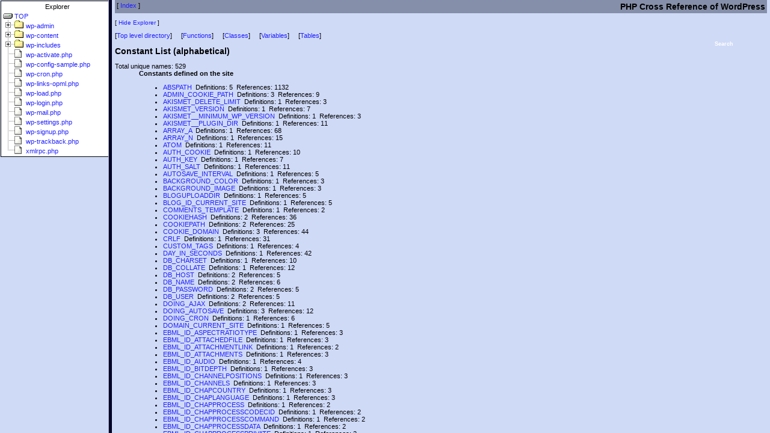

--- FILE ---
content_type: text/html
request_url: https://phpxref.ftwr.co.uk/wordpress/_constants/SUBDOMAIN_INSTALL.html
body_size: 2010
content:
<!doctype html public "-//W3C//DTD HTML 4.0 Transitional//EN" "http://www.w3.org/TR/REC-html40/loose.dtd">
<html>
<head>
    <title>PHPXRef 0.7.1 : WordPress : Constant Reference: SUBDOMAIN_INSTALL</title>
    <link rel="stylesheet" href="../../css/phpxref/sample.css" type="text/css">
    <link rel="stylesheet" href="../../css/phpxref/sample-print.css" type="text/css" media="print">
    <style id="hilight" type="text/css"></style>
    <meta http-equiv="content-type" content="text/html;charset=utf8">
</head>
<body bgcolor="#ffffff" text="#000000" link="#801800" vlink="#300540" alink="#ffffff">
<table class="pagetitle" width="100%">
	<tr>
        <td valign="top" class="pagetitle">
            [ <a href="../index.html">Index</a> ]
        </td>
        <td align="right" class="pagetitle">
		    <h2 style="margin-bottom: 0px">PHP Cross Reference of WordPress</h2>
	    </td>
    </tr>
</table>


<!-- Generated by PHPXref 0.7.1 at Sat Jan 17 01:00:02 2026 -->
<!-- PHPXref (c) 2000-2010 Gareth Watts - gareth@omnipotent.net -->
<!-- http://phpxref.sourceforge.net/ -->

<script src="../phpxref.js" type="text/javascript"></script>
<script language="JavaScript" type="text/javascript">
<!--
ext='.html';
relbase='../';
subdir='_constants';
filename='index.html';
cookiekey='phpxref-wordpress';
handleNavFrame(relbase, subdir, filename);
logConstant('SUBDOMAIN_INSTALL');
// -->
</script>
<script language="JavaScript" type="text/javascript">
if (gwGetCookie('xrefnav')=='off')
  document.write('<p class="navlinks">[ <a href="javascript:navOn()">Show Explorer<\/a> ]<\/p>');
else
  document.write('<p class="navlinks">[ <a href="javascript:navOff()">Hide Explorer<\/a> ]<\/p>');
</script>
<noscript>
<p class="navlinks">
[ <a href="../nav.html" target="_top">Show Explorer</a> ]
[ <a href="index.html" target="_top">Hide Navbar</a> ]
</p>
</noscript>
[<a href="../index.html">Top level directory</a>]<br>
<script language="JavaScript" type="text/javascript">
<!--

document.writeln('<table align="right" class="searchbox-link"><tr><td><a class="searchbox-link" href="javascript:void(0)" onMouseOver="showSearchBox()">Search</a><br>');
document.writeln('<table border="0" cellspacing="0" cellpadding="0" class="searchbox" id="searchbox">');
document.writeln('<tr><td class="searchbox-title">');
document.writeln('<a class="searchbox-title" href="javascript:showSearchPopup()">Search History +</a>');
document.writeln('<\/td><\/tr>');

document.writeln('<tr><td class="searchbox-body" id="searchbox-body">');
document.writeln('<form name="search" style="margin:0px; padding:0px" onSubmit=\'return jump()\'>');
document.writeln('<a class="searchbox-body" href="../_classes/index.html">Class<\/a>: ');
document.writeln('<input type="text" size=10 value="" name="classname"><br>');
document.writeln('<a id="funcsearchlink" class="searchbox-body" href="../_functions/index.html">Function<\/a>: ');
document.writeln('<input type="text" size=10 value="" name="funcname"><br>');
document.writeln('<a class="searchbox-body" href="../_variables/index.html">Variable<\/a>: ');
document.writeln('<input type="text" size=10 value="" name="varname"><br>');
document.writeln('<a class="searchbox-body" href="../_constants/index.html">Constant<\/a>: ');
document.writeln('<input type="text" size=10 value="" name="constname"><br>');
document.writeln('<a class="searchbox-body" href="../_tables/index.html">Table<\/a>: ');
document.writeln('<input type="text" size=10 value="" name="tablename"><br>');
document.writeln('<input type="submit" class="searchbox-button" value="Search">');
document.writeln('<\/form>');
document.writeln('<\/td><\/tr><\/table>');
document.writeln('<\/td><\/tr><\/table>');
// -->
</script>
<div id="search-popup" class="searchpopup"><p id="searchpopup-title" class="searchpopup-title">title</p><div id="searchpopup-body" class="searchpopup-body">Body</div><p class="searchpopup-close"><a href="javascript:gwCloseActive()">[close]</a></p></div>
<h3>Constant Cross Reference</h3>
<h2><a href="index.html#SUBDOMAIN_INSTALL">SUBDOMAIN_INSTALL</a></h2>

<b>Defined at:</b><ul>
<li><a href="../wp-admin/includes/network.php.html#SUBDOMAIN_INSTALL">/wp-admin/includes/network.php</a>  -> <a onClick="logConstant('SUBDOMAIN_INSTALL', '/wp-admin/includes/network.php.source.html#l491')" href="../wp-admin/includes/network.php.source.html#l491"> line 491</a></li>
<li><a href="../wp-includes/ms-default-constants.php.html#SUBDOMAIN_INSTALL">/wp-includes/ms-default-constants.php</a>  -> <a onClick="logConstant('SUBDOMAIN_INSTALL', '/wp-includes/ms-default-constants.php.source.html#l164')" href="../wp-includes/ms-default-constants.php.source.html#l164"> line 164</a></li>
<li><a href="../wp-includes/ms-default-constants.php.html#SUBDOMAIN_INSTALL">/wp-includes/ms-default-constants.php</a>  -> <a onClick="logConstant('SUBDOMAIN_INSTALL', '/wp-includes/ms-default-constants.php.source.html#l167')" href="../wp-includes/ms-default-constants.php.source.html#l167"> line 167</a></li>
</ul>
<br><b>Referenced 13 times:</b><ul>
<li><a href="../wp-admin/includes/network.php.html">/wp-admin/includes/network.php</a>  -> <a href="../wp-admin/includes/network.php.source.html#l491"> line 491</A></li>
<li><a href="../wp-includes/load.php.html">/wp-includes/load.php</a>  -> <a href="../wp-includes/load.php.source.html#l1234"> line 1234</A></li>
<li><a href="../wp-includes/ms-default-constants.php.html">/wp-includes/ms-default-constants.php</a>  -> <a href="../wp-includes/ms-default-constants.php.source.html#l142"> line 142</A></li>
<li><a href="../wp-includes/ms-default-constants.php.html">/wp-includes/ms-default-constants.php</a>  -> <a href="../wp-includes/ms-default-constants.php.source.html#l147"> line 147</A></li>
<li><a href="../wp-includes/ms-default-constants.php.html">/wp-includes/ms-default-constants.php</a>  -> <a href="../wp-includes/ms-default-constants.php.source.html#l147"> line 147</A></li>
<li><a href="../wp-includes/ms-default-constants.php.html">/wp-includes/ms-default-constants.php</a>  -> <a href="../wp-includes/ms-default-constants.php.source.html#l154"> line 154</A></li>
<li><a href="../wp-includes/ms-default-constants.php.html">/wp-includes/ms-default-constants.php</a>  -> <a href="../wp-includes/ms-default-constants.php.source.html#l156"> line 156</A></li>
<li><a href="../wp-includes/ms-default-constants.php.html">/wp-includes/ms-default-constants.php</a>  -> <a href="../wp-includes/ms-default-constants.php.source.html#l159"> line 159</A></li>
<li><a href="../wp-includes/ms-default-constants.php.html">/wp-includes/ms-default-constants.php</a>  -> <a href="../wp-includes/ms-default-constants.php.source.html#l161"> line 161</A></li>
<li><a href="../wp-includes/ms-default-constants.php.html">/wp-includes/ms-default-constants.php</a>  -> <a href="../wp-includes/ms-default-constants.php.source.html#l164"> line 164</A></li>
<li><a href="../wp-includes/ms-default-constants.php.html">/wp-includes/ms-default-constants.php</a>  -> <a href="../wp-includes/ms-default-constants.php.source.html#l167"> line 167</A></li>
<li><a href="../wp-includes/ms-load.php.html">/wp-includes/ms-load.php</a>  -> <a href="../wp-includes/ms-load.php.source.html#l19"> line 19</A></li>
<li><a href="../wp-includes/ms-load.php.html">/wp-includes/ms-load.php</a>  -> <a href="../wp-includes/ms-load.php.source.html#l20"> line 20</A></li>
</ul>
<!-- A link to the phpxref site in your customized footer file is appreciated ;-) -->
<br><hr>
<table width="100%">
	<tr><td>Generated: Sat Jan 17 01:00:02 2026</td>
	<td align="right"><i>Cross-referenced by <a href="http://phpxref.sourceforge.net/">PHPXref 0.7.1</a></i></td>
	</tr>
</table>
</body></html>


--- FILE ---
content_type: text/html
request_url: https://phpxref.ftwr.co.uk/wordpress/nav.html?_constants/index.html
body_size: 607
content:
<html>
<head>
<title>PHPXref 0.7.1: WordPress</title>
<meta http-equiv="content-type" content="text/html;charset=utf8">

<!-- Generated by PHPXref 0.7.1 at Sat Jan 17 01:00:02 2026 -->
<!-- PHPXref (c) 2000-2010 Gareth Watts - gareth@omnipotent.net -->
<!-- http://phpxref.sourceforge.net/ -->

<script language="JavaScript" type="text/javascript">
<!--
self.name='phpxref';
target='';
if ((o=window.location.href.indexOf('?'))>-1) {
    target=window.location.href.substr(o+1);
} 
function redir() {
    if (target && target.indexOf(':')==-1) { docview.location=target; }
}
// --></script>
</head>
<frameset cols="180,*" bordercolor="#000033" frameborder="1" onLoad="redir()">
    <frame name="nav" src="navframe.html" marginwidth="0" marginheight="0">
    <frame name="docview" src="index.html" marginwidth="5" marginheight="0">
    <noframes>
        <p>No frames? <br>
        Don't worry - <a href="index.html">click here to view the main index; you're not missing too much ;-)</a></p>
    </noframes>
</frameset>
</html>


--- FILE ---
content_type: text/html
request_url: https://phpxref.ftwr.co.uk/wordpress/navframe.html
body_size: 5313
content:
<html>
<head>
<title>PHPXref Explorer</title>
<meta http-equiv="content-type" content="text/html;charset=utf8">
<script language="JavaScript" type="text/javascript">
  window.location='navframe-js.html';
</script>
<link rel="stylesheet" href="../css/phpxref/sample.css" type="text/css">
<style type="text/css">
</style>
<body bgcolor="#ffffff">
<!-- Generated by PHPXref 0.7.1 at Sat Jan 17 01:00:02 2026 -->
<!-- PHPXref (c) 2000-2010 Gareth Watts - gareth@omnipotent.net -->
<!-- http://phpxref.sourceforge.net/ -->
<div id="slist">
<p class="dirsubtitle">Explorer</p>
<ul class="dirlist">
<li><a href="./index.html">/</a></li>
    <ul class="dirlist">
<li><a href="wp-admin/index.html" target="docview">wp-admin</a></li>
    <ul class="dirlist">
<li><a href="wp-admin/css/index.html" target="docview">css</a></li>
    <ul class="dirlist">
<li><a href="wp-admin/css/colors/index.html" target="docview">colors</a></li>
    <ul class="dirlist">
<li><a href="wp-admin/css/colors/blue/index.html" target="docview">blue</a></li>
<li><a href="wp-admin/css/colors/coffee/index.html" target="docview">coffee</a></li>
<li><a href="wp-admin/css/colors/ectoplasm/index.html" target="docview">ectoplasm</a></li>
<li><a href="wp-admin/css/colors/light/index.html" target="docview">light</a></li>
<li><a href="wp-admin/css/colors/midnight/index.html" target="docview">midnight</a></li>
<li><a href="wp-admin/css/colors/modern/index.html" target="docview">modern</a></li>
<li><a href="wp-admin/css/colors/ocean/index.html" target="docview">ocean</a></li>
<li><a href="wp-admin/css/colors/sunrise/index.html" target="docview">sunrise</a></li>
    </ul>
    </ul>
<li><a href="wp-admin/images/index.html" target="docview">images</a></li>
<li><a href="wp-admin/includes/index.html" target="docview">includes</a></li>
<li><a href="wp-admin/js/index.html" target="docview">js</a></li>
    <ul class="dirlist">
<li><a href="wp-admin/js/widgets/index.html" target="docview">widgets</a></li>
    </ul>
<li><a href="wp-admin/maint/index.html" target="docview">maint</a></li>
<li><a href="wp-admin/network/index.html" target="docview">network</a></li>
<li><a href="wp-admin/user/index.html" target="docview">user</a></li>
    </ul>
<li><a href="wp-content/index.html" target="docview">wp-content</a></li>
    <ul class="dirlist">
<li><a href="wp-content/plugins/index.html" target="docview">plugins</a></li>
    <ul class="dirlist">
<li><a href="wp-content/plugins/akismet/index.html" target="docview">akismet</a></li>
    <ul class="dirlist">
<li><a href="wp-content/plugins/akismet/_inc/index.html" target="docview">_inc</a></li>
    <ul class="dirlist">
<li><a href="wp-content/plugins/akismet/_inc/img/index.html" target="docview">img</a></li>
    </ul>
<li><a href="wp-content/plugins/akismet/views/index.html" target="docview">views</a></li>
    </ul>
    </ul>
<li><a href="wp-content/themes/index.html" target="docview">themes</a></li>
    <ul class="dirlist">
<li><a href="wp-content/themes/twentyeleven/index.html" target="docview">twentyeleven</a></li>
    <ul class="dirlist">
<li><a href="wp-content/themes/twentyeleven/colors/index.html" target="docview">colors</a></li>
<li><a href="wp-content/themes/twentyeleven/images/index.html" target="docview">images</a></li>
    <ul class="dirlist">
<li><a href="wp-content/themes/twentyeleven/images/headers/index.html" target="docview">headers</a></li>
<li><a href="wp-content/themes/twentyeleven/images/patterns/index.html" target="docview">patterns</a></li>
    </ul>
<li><a href="wp-content/themes/twentyeleven/inc/index.html" target="docview">inc</a></li>
    <ul class="dirlist">
<li><a href="wp-content/themes/twentyeleven/inc/images/index.html" target="docview">images</a></li>
    </ul>
<li><a href="wp-content/themes/twentyeleven/js/index.html" target="docview">js</a></li>
<li><a href="wp-content/themes/twentyeleven/languages/index.html" target="docview">languages</a></li>
    </ul>
<li><a href="wp-content/themes/twentyfifteen/index.html" target="docview">twentyfifteen</a></li>
    <ul class="dirlist">
<li><a href="wp-content/themes/twentyfifteen/assets/index.html" target="docview">assets</a></li>
    <ul class="dirlist">
<li><a href="wp-content/themes/twentyfifteen/assets/fonts/index.html" target="docview">fonts</a></li>
    <ul class="dirlist">
<li><a href="wp-content/themes/twentyfifteen/assets/fonts/inconsolata/index.html" target="docview">inconsolata</a></li>
<li><a href="wp-content/themes/twentyfifteen/assets/fonts/noto-sans/index.html" target="docview">noto-sans</a></li>
    </ul>
    </ul>
<li><a href="wp-content/themes/twentyfifteen/css/index.html" target="docview">css</a></li>
<li><a href="wp-content/themes/twentyfifteen/genericons/index.html" target="docview">genericons</a></li>
<li><a href="wp-content/themes/twentyfifteen/inc/index.html" target="docview">inc</a></li>
<li><a href="wp-content/themes/twentyfifteen/js/index.html" target="docview">js</a></li>
    </ul>
<li><a href="wp-content/themes/twentyfourteen/index.html" target="docview">twentyfourteen</a></li>
    <ul class="dirlist">
<li><a href="wp-content/themes/twentyfourteen/css/index.html" target="docview">css</a></li>
<li><a href="wp-content/themes/twentyfourteen/fonts/index.html" target="docview">fonts</a></li>
    <ul class="dirlist">
<li><a href="wp-content/themes/twentyfourteen/fonts/lato/index.html" target="docview">lato</a></li>
    </ul>
<li><a href="wp-content/themes/twentyfourteen/genericons/index.html" target="docview">genericons</a></li>
    <ul class="dirlist">
<li><a href="wp-content/themes/twentyfourteen/genericons/font/index.html" target="docview">font</a></li>
    </ul>
<li><a href="wp-content/themes/twentyfourteen/images/index.html" target="docview">images</a></li>
<li><a href="wp-content/themes/twentyfourteen/inc/index.html" target="docview">inc</a></li>
<li><a href="wp-content/themes/twentyfourteen/js/index.html" target="docview">js</a></li>
<li><a href="wp-content/themes/twentyfourteen/page-templates/index.html" target="docview">page-templates</a></li>
    </ul>
<li><a href="wp-content/themes/twentynineteen/index.html" target="docview">twentynineteen</a></li>
    <ul class="dirlist">
<li><a href="wp-content/themes/twentynineteen/classes/index.html" target="docview">classes</a></li>
<li><a href="wp-content/themes/twentynineteen/fonts/index.html" target="docview">fonts</a></li>
<li><a href="wp-content/themes/twentynineteen/images/index.html" target="docview">images</a></li>
<li><a href="wp-content/themes/twentynineteen/inc/index.html" target="docview">inc</a></li>
<li><a href="wp-content/themes/twentynineteen/js/index.html" target="docview">js</a></li>
<li><a href="wp-content/themes/twentynineteen/sass/index.html" target="docview">sass</a></li>
    <ul class="dirlist">
<li><a href="wp-content/themes/twentynineteen/sass/blocks/index.html" target="docview">blocks</a></li>
<li><a href="wp-content/themes/twentynineteen/sass/elements/index.html" target="docview">elements</a></li>
<li><a href="wp-content/themes/twentynineteen/sass/forms/index.html" target="docview">forms</a></li>
<li><a href="wp-content/themes/twentynineteen/sass/layout/index.html" target="docview">layout</a></li>
<li><a href="wp-content/themes/twentynineteen/sass/media/index.html" target="docview">media</a></li>
<li><a href="wp-content/themes/twentynineteen/sass/mixins/index.html" target="docview">mixins</a></li>
<li><a href="wp-content/themes/twentynineteen/sass/modules/index.html" target="docview">modules</a></li>
<li><a href="wp-content/themes/twentynineteen/sass/navigation/index.html" target="docview">navigation</a></li>
<li><a href="wp-content/themes/twentynineteen/sass/site/index.html" target="docview">site</a></li>
    <ul class="dirlist">
<li><a href="wp-content/themes/twentynineteen/sass/site/footer/index.html" target="docview">footer</a></li>
<li><a href="wp-content/themes/twentynineteen/sass/site/header/index.html" target="docview">header</a></li>
<li><a href="wp-content/themes/twentynineteen/sass/site/primary/index.html" target="docview">primary</a></li>
<li><a href="wp-content/themes/twentynineteen/sass/site/secondary/index.html" target="docview">secondary</a></li>
    </ul>
<li><a href="wp-content/themes/twentynineteen/sass/typography/index.html" target="docview">typography</a></li>
<li><a href="wp-content/themes/twentynineteen/sass/variables-site/index.html" target="docview">variables-site</a></li>
    </ul>
<li><a href="wp-content/themes/twentynineteen/template-parts/index.html" target="docview">template-parts</a></li>
    <ul class="dirlist">
<li><a href="wp-content/themes/twentynineteen/template-parts/content/index.html" target="docview">content</a></li>
<li><a href="wp-content/themes/twentynineteen/template-parts/footer/index.html" target="docview">footer</a></li>
<li><a href="wp-content/themes/twentynineteen/template-parts/header/index.html" target="docview">header</a></li>
<li><a href="wp-content/themes/twentynineteen/template-parts/post/index.html" target="docview">post</a></li>
    </ul>
    </ul>
<li><a href="wp-content/themes/twentyseventeen/index.html" target="docview">twentyseventeen</a></li>
    <ul class="dirlist">
<li><a href="wp-content/themes/twentyseventeen/assets/index.html" target="docview">assets</a></li>
    <ul class="dirlist">
<li><a href="wp-content/themes/twentyseventeen/assets/css/index.html" target="docview">css</a></li>
<li><a href="wp-content/themes/twentyseventeen/assets/fonts/index.html" target="docview">fonts</a></li>
    <ul class="dirlist">
<li><a href="wp-content/themes/twentyseventeen/assets/fonts/libre-franklin/index.html" target="docview">libre-franklin</a></li>
    </ul>
<li><a href="wp-content/themes/twentyseventeen/assets/images/index.html" target="docview">images</a></li>
<li><a href="wp-content/themes/twentyseventeen/assets/js/index.html" target="docview">js</a></li>
    </ul>
<li><a href="wp-content/themes/twentyseventeen/inc/index.html" target="docview">inc</a></li>
<li><a href="wp-content/themes/twentyseventeen/template-parts/index.html" target="docview">template-parts</a></li>
    <ul class="dirlist">
<li><a href="wp-content/themes/twentyseventeen/template-parts/footer/index.html" target="docview">footer</a></li>
<li><a href="wp-content/themes/twentyseventeen/template-parts/header/index.html" target="docview">header</a></li>
<li><a href="wp-content/themes/twentyseventeen/template-parts/navigation/index.html" target="docview">navigation</a></li>
<li><a href="wp-content/themes/twentyseventeen/template-parts/page/index.html" target="docview">page</a></li>
<li><a href="wp-content/themes/twentyseventeen/template-parts/post/index.html" target="docview">post</a></li>
    </ul>
    </ul>
<li><a href="wp-content/themes/twentysixteen/index.html" target="docview">twentysixteen</a></li>
    <ul class="dirlist">
<li><a href="wp-content/themes/twentysixteen/css/index.html" target="docview">css</a></li>
<li><a href="wp-content/themes/twentysixteen/fonts/index.html" target="docview">fonts</a></li>
    <ul class="dirlist">
<li><a href="wp-content/themes/twentysixteen/fonts/inconsolata/index.html" target="docview">inconsolata</a></li>
<li><a href="wp-content/themes/twentysixteen/fonts/merriweather/index.html" target="docview">merriweather</a></li>
    </ul>
<li><a href="wp-content/themes/twentysixteen/genericons/index.html" target="docview">genericons</a></li>
<li><a href="wp-content/themes/twentysixteen/inc/index.html" target="docview">inc</a></li>
<li><a href="wp-content/themes/twentysixteen/js/index.html" target="docview">js</a></li>
<li><a href="wp-content/themes/twentysixteen/template-parts/index.html" target="docview">template-parts</a></li>
    </ul>
<li><a href="wp-content/themes/twentyten/index.html" target="docview">twentyten</a></li>
    <ul class="dirlist">
<li><a href="wp-content/themes/twentyten/images/index.html" target="docview">images</a></li>
    <ul class="dirlist">
<li><a href="wp-content/themes/twentyten/images/headers/index.html" target="docview">headers</a></li>
<li><a href="wp-content/themes/twentyten/images/patterns/index.html" target="docview">patterns</a></li>
    </ul>
<li><a href="wp-content/themes/twentyten/languages/index.html" target="docview">languages</a></li>
    </ul>
<li><a href="wp-content/themes/twentythirteen/index.html" target="docview">twentythirteen</a></li>
    <ul class="dirlist">
<li><a href="wp-content/themes/twentythirteen/css/index.html" target="docview">css</a></li>
<li><a href="wp-content/themes/twentythirteen/fonts/index.html" target="docview">fonts</a></li>
    <ul class="dirlist">
<li><a href="wp-content/themes/twentythirteen/fonts/bitter/index.html" target="docview">bitter</a></li>
<li><a href="wp-content/themes/twentythirteen/fonts/source-sans-pro/index.html" target="docview">source-sans-pro</a></li>
    </ul>
<li><a href="wp-content/themes/twentythirteen/genericons/index.html" target="docview">genericons</a></li>
    <ul class="dirlist">
<li><a href="wp-content/themes/twentythirteen/genericons/font/index.html" target="docview">font</a></li>
    </ul>
<li><a href="wp-content/themes/twentythirteen/images/index.html" target="docview">images</a></li>
    <ul class="dirlist">
<li><a href="wp-content/themes/twentythirteen/images/block-patterns/index.html" target="docview">block-patterns</a></li>
<li><a href="wp-content/themes/twentythirteen/images/headers/index.html" target="docview">headers</a></li>
    </ul>
<li><a href="wp-content/themes/twentythirteen/inc/index.html" target="docview">inc</a></li>
<li><a href="wp-content/themes/twentythirteen/js/index.html" target="docview">js</a></li>
    </ul>
<li><a href="wp-content/themes/twentytwelve/index.html" target="docview">twentytwelve</a></li>
    <ul class="dirlist">
<li><a href="wp-content/themes/twentytwelve/css/index.html" target="docview">css</a></li>
<li><a href="wp-content/themes/twentytwelve/fonts/index.html" target="docview">fonts</a></li>
    <ul class="dirlist">
<li><a href="wp-content/themes/twentytwelve/fonts/open-sans/index.html" target="docview">open-sans</a></li>
    </ul>
<li><a href="wp-content/themes/twentytwelve/images/index.html" target="docview">images</a></li>
<li><a href="wp-content/themes/twentytwelve/inc/index.html" target="docview">inc</a></li>
<li><a href="wp-content/themes/twentytwelve/js/index.html" target="docview">js</a></li>
<li><a href="wp-content/themes/twentytwelve/page-templates/index.html" target="docview">page-templates</a></li>
    </ul>
<li><a href="wp-content/themes/twentytwenty/index.html" target="docview">twentytwenty</a></li>
    <ul class="dirlist">
<li><a href="wp-content/themes/twentytwenty/assets/index.html" target="docview">assets</a></li>
    <ul class="dirlist">
<li><a href="wp-content/themes/twentytwenty/assets/css/index.html" target="docview">css</a></li>
<li><a href="wp-content/themes/twentytwenty/assets/fonts/index.html" target="docview">fonts</a></li>
    <ul class="dirlist">
<li><a href="wp-content/themes/twentytwenty/assets/fonts/inter/index.html" target="docview">inter</a></li>
    </ul>
<li><a href="wp-content/themes/twentytwenty/assets/images/index.html" target="docview">images</a></li>
<li><a href="wp-content/themes/twentytwenty/assets/js/index.html" target="docview">js</a></li>
    </ul>
<li><a href="wp-content/themes/twentytwenty/classes/index.html" target="docview">classes</a></li>
<li><a href="wp-content/themes/twentytwenty/inc/index.html" target="docview">inc</a></li>
<li><a href="wp-content/themes/twentytwenty/template-parts/index.html" target="docview">template-parts</a></li>
<li><a href="wp-content/themes/twentytwenty/templates/index.html" target="docview">templates</a></li>
    </ul>
<li><a href="wp-content/themes/twentytwentyone/index.html" target="docview">twentytwentyone</a></li>
    <ul class="dirlist">
<li><a href="wp-content/themes/twentytwentyone/assets/index.html" target="docview">assets</a></li>
    <ul class="dirlist">
<li><a href="wp-content/themes/twentytwentyone/assets/css/index.html" target="docview">css</a></li>
<li><a href="wp-content/themes/twentytwentyone/assets/images/index.html" target="docview">images</a></li>
<li><a href="wp-content/themes/twentytwentyone/assets/js/index.html" target="docview">js</a></li>
<li><a href="wp-content/themes/twentytwentyone/assets/sass/index.html" target="docview">sass</a></li>
    <ul class="dirlist">
<li><a href="wp-content/themes/twentytwentyone/assets/sass/01-settings/index.html" target="docview">01-settings</a></li>
<li><a href="wp-content/themes/twentytwentyone/assets/sass/02-tools/index.html" target="docview">02-tools</a></li>
<li><a href="wp-content/themes/twentytwentyone/assets/sass/03-generic/index.html" target="docview">03-generic</a></li>
<li><a href="wp-content/themes/twentytwentyone/assets/sass/04-elements/index.html" target="docview">04-elements</a></li>
<li><a href="wp-content/themes/twentytwentyone/assets/sass/05-blocks/index.html" target="docview">05-blocks</a></li>
    <ul class="dirlist">
<li><a href="wp-content/themes/twentytwentyone/assets/sass/05-blocks/audio/index.html" target="docview">audio</a></li>
<li><a href="wp-content/themes/twentytwentyone/assets/sass/05-blocks/button/index.html" target="docview">button</a></li>
<li><a href="wp-content/themes/twentytwentyone/assets/sass/05-blocks/code/index.html" target="docview">code</a></li>
<li><a href="wp-content/themes/twentytwentyone/assets/sass/05-blocks/columns/index.html" target="docview">columns</a></li>
<li><a href="wp-content/themes/twentytwentyone/assets/sass/05-blocks/cover/index.html" target="docview">cover</a></li>
<li><a href="wp-content/themes/twentytwentyone/assets/sass/05-blocks/file/index.html" target="docview">file</a></li>
<li><a href="wp-content/themes/twentytwentyone/assets/sass/05-blocks/gallery/index.html" target="docview">gallery</a></li>
<li><a href="wp-content/themes/twentytwentyone/assets/sass/05-blocks/group/index.html" target="docview">group</a></li>
<li><a href="wp-content/themes/twentytwentyone/assets/sass/05-blocks/heading/index.html" target="docview">heading</a></li>
<li><a href="wp-content/themes/twentytwentyone/assets/sass/05-blocks/html/index.html" target="docview">html</a></li>
<li><a href="wp-content/themes/twentytwentyone/assets/sass/05-blocks/image/index.html" target="docview">image</a></li>
<li><a href="wp-content/themes/twentytwentyone/assets/sass/05-blocks/latest-comments/index.html" target="docview">latest-comments</a></li>
<li><a href="wp-content/themes/twentytwentyone/assets/sass/05-blocks/latest-posts/index.html" target="docview">latest-posts</a></li>
<li><a href="wp-content/themes/twentytwentyone/assets/sass/05-blocks/legacy/index.html" target="docview">legacy</a></li>
<li><a href="wp-content/themes/twentytwentyone/assets/sass/05-blocks/list/index.html" target="docview">list</a></li>
<li><a href="wp-content/themes/twentytwentyone/assets/sass/05-blocks/media-text/index.html" target="docview">media-text</a></li>
<li><a href="wp-content/themes/twentytwentyone/assets/sass/05-blocks/navigation/index.html" target="docview">navigation</a></li>
<li><a href="wp-content/themes/twentytwentyone/assets/sass/05-blocks/paragraph/index.html" target="docview">paragraph</a></li>
<li><a href="wp-content/themes/twentytwentyone/assets/sass/05-blocks/preformatted/index.html" target="docview">preformatted</a></li>
<li><a href="wp-content/themes/twentytwentyone/assets/sass/05-blocks/pullquote/index.html" target="docview">pullquote</a></li>
<li><a href="wp-content/themes/twentytwentyone/assets/sass/05-blocks/query-loop/index.html" target="docview">query-loop</a></li>
<li><a href="wp-content/themes/twentytwentyone/assets/sass/05-blocks/quote/index.html" target="docview">quote</a></li>
<li><a href="wp-content/themes/twentytwentyone/assets/sass/05-blocks/rss/index.html" target="docview">rss</a></li>
<li><a href="wp-content/themes/twentytwentyone/assets/sass/05-blocks/search/index.html" target="docview">search</a></li>
<li><a href="wp-content/themes/twentytwentyone/assets/sass/05-blocks/separator/index.html" target="docview">separator</a></li>
<li><a href="wp-content/themes/twentytwentyone/assets/sass/05-blocks/social-icons/index.html" target="docview">social-icons</a></li>
<li><a href="wp-content/themes/twentytwentyone/assets/sass/05-blocks/table/index.html" target="docview">table</a></li>
<li><a href="wp-content/themes/twentytwentyone/assets/sass/05-blocks/tag-clould/index.html" target="docview">tag-clould</a></li>
<li><a href="wp-content/themes/twentytwentyone/assets/sass/05-blocks/utilities/index.html" target="docview">utilities</a></li>
<li><a href="wp-content/themes/twentytwentyone/assets/sass/05-blocks/verse/index.html" target="docview">verse</a></li>
<li><a href="wp-content/themes/twentytwentyone/assets/sass/05-blocks/video/index.html" target="docview">video</a></li>
    </ul>
<li><a href="wp-content/themes/twentytwentyone/assets/sass/06-components/index.html" target="docview">06-components</a></li>
<li><a href="wp-content/themes/twentytwentyone/assets/sass/07-utilities/index.html" target="docview">07-utilities</a></li>
    </ul>
    </ul>
<li><a href="wp-content/themes/twentytwentyone/classes/index.html" target="docview">classes</a></li>
<li><a href="wp-content/themes/twentytwentyone/inc/index.html" target="docview">inc</a></li>
<li><a href="wp-content/themes/twentytwentyone/template-parts/index.html" target="docview">template-parts</a></li>
    <ul class="dirlist">
<li><a href="wp-content/themes/twentytwentyone/template-parts/content/index.html" target="docview">content</a></li>
<li><a href="wp-content/themes/twentytwentyone/template-parts/excerpt/index.html" target="docview">excerpt</a></li>
<li><a href="wp-content/themes/twentytwentyone/template-parts/footer/index.html" target="docview">footer</a></li>
<li><a href="wp-content/themes/twentytwentyone/template-parts/header/index.html" target="docview">header</a></li>
<li><a href="wp-content/themes/twentytwentyone/template-parts/post/index.html" target="docview">post</a></li>
    </ul>
    </ul>
<li><a href="wp-content/themes/twentytwentytwo/index.html" target="docview">twentytwentytwo</a></li>
    <ul class="dirlist">
<li><a href="wp-content/themes/twentytwentytwo/assets/index.html" target="docview">assets</a></li>
    <ul class="dirlist">
<li><a href="wp-content/themes/twentytwentytwo/assets/fonts/index.html" target="docview">fonts</a></li>
    <ul class="dirlist">
<li><a href="wp-content/themes/twentytwentytwo/assets/fonts/dm-sans/index.html" target="docview">dm-sans</a></li>
<li><a href="wp-content/themes/twentytwentytwo/assets/fonts/ibm-plex/index.html" target="docview">ibm-plex</a></li>
<li><a href="wp-content/themes/twentytwentytwo/assets/fonts/inter/index.html" target="docview">inter</a></li>
<li><a href="wp-content/themes/twentytwentytwo/assets/fonts/source-serif-pro/index.html" target="docview">source-serif-pro</a></li>
    </ul>
<li><a href="wp-content/themes/twentytwentytwo/assets/images/index.html" target="docview">images</a></li>
<li><a href="wp-content/themes/twentytwentytwo/assets/videos/index.html" target="docview">videos</a></li>
    </ul>
<li><a href="wp-content/themes/twentytwentytwo/inc/index.html" target="docview">inc</a></li>
    <ul class="dirlist">
<li><a href="wp-content/themes/twentytwentytwo/inc/patterns/index.html" target="docview">patterns</a></li>
    </ul>
<li><a href="wp-content/themes/twentytwentytwo/parts/index.html" target="docview">parts</a></li>
<li><a href="wp-content/themes/twentytwentytwo/styles/index.html" target="docview">styles</a></li>
<li><a href="wp-content/themes/twentytwentytwo/templates/index.html" target="docview">templates</a></li>
    </ul>
    </ul>
    </ul>
<li><a href="wp-includes/index.html" target="docview">wp-includes</a></li>
    <ul class="dirlist">
<li><a href="wp-includes/ID3/index.html" target="docview">ID3</a></li>
<li><a href="wp-includes/IXR/index.html" target="docview">IXR</a></li>
<li><a href="wp-includes/PHPMailer/index.html" target="docview">PHPMailer</a></li>
<li><a href="wp-includes/Requests/index.html" target="docview">Requests</a></li>
    <ul class="dirlist">
<li><a href="wp-includes/Requests/src/index.html" target="docview">src</a></li>
    <ul class="dirlist">
<li><a href="wp-includes/Requests/src/Auth/index.html" target="docview">Auth</a></li>
<li><a href="wp-includes/Requests/src/Cookie/index.html" target="docview">Cookie</a></li>
<li><a href="wp-includes/Requests/src/Exception/index.html" target="docview">Exception</a></li>
    <ul class="dirlist">
<li><a href="wp-includes/Requests/src/Exception/Http/index.html" target="docview">Http</a></li>
<li><a href="wp-includes/Requests/src/Exception/Transport/index.html" target="docview">Transport</a></li>
    </ul>
<li><a href="wp-includes/Requests/src/Proxy/index.html" target="docview">Proxy</a></li>
<li><a href="wp-includes/Requests/src/Response/index.html" target="docview">Response</a></li>
<li><a href="wp-includes/Requests/src/Transport/index.html" target="docview">Transport</a></li>
<li><a href="wp-includes/Requests/src/Utility/index.html" target="docview">Utility</a></li>
    </ul>
    </ul>
<li><a href="wp-includes/SimplePie/index.html" target="docview">SimplePie</a></li>
    <ul class="dirlist">
<li><a href="wp-includes/SimplePie/library/index.html" target="docview">library</a></li>
    <ul class="dirlist">
<li><a href="wp-includes/SimplePie/library/SimplePie/index.html" target="docview">SimplePie</a></li>
    <ul class="dirlist">
<li><a href="wp-includes/SimplePie/library/SimplePie/Cache/index.html" target="docview">Cache</a></li>
<li><a href="wp-includes/SimplePie/library/SimplePie/Content/index.html" target="docview">Content</a></li>
    <ul class="dirlist">
<li><a href="wp-includes/SimplePie/library/SimplePie/Content/Type/index.html" target="docview">Type</a></li>
    </ul>
<li><a href="wp-includes/SimplePie/library/SimplePie/Decode/index.html" target="docview">Decode</a></li>
    <ul class="dirlist">
<li><a href="wp-includes/SimplePie/library/SimplePie/Decode/HTML/index.html" target="docview">HTML</a></li>
    </ul>
<li><a href="wp-includes/SimplePie/library/SimplePie/HTTP/index.html" target="docview">HTTP</a></li>
<li><a href="wp-includes/SimplePie/library/SimplePie/Net/index.html" target="docview">Net</a></li>
<li><a href="wp-includes/SimplePie/library/SimplePie/Parse/index.html" target="docview">Parse</a></li>
<li><a href="wp-includes/SimplePie/library/SimplePie/XML/index.html" target="docview">XML</a></li>
    <ul class="dirlist">
<li><a href="wp-includes/SimplePie/library/SimplePie/XML/Declaration/index.html" target="docview">Declaration</a></li>
    </ul>
    </ul>
    </ul>
<li><a href="wp-includes/SimplePie/src/index.html" target="docview">src</a></li>
    <ul class="dirlist">
<li><a href="wp-includes/SimplePie/src/Cache/index.html" target="docview">Cache</a></li>
<li><a href="wp-includes/SimplePie/src/Content/index.html" target="docview">Content</a></li>
    <ul class="dirlist">
<li><a href="wp-includes/SimplePie/src/Content/Type/index.html" target="docview">Type</a></li>
    </ul>
<li><a href="wp-includes/SimplePie/src/HTTP/index.html" target="docview">HTTP</a></li>
<li><a href="wp-includes/SimplePie/src/Net/index.html" target="docview">Net</a></li>
<li><a href="wp-includes/SimplePie/src/Parse/index.html" target="docview">Parse</a></li>
<li><a href="wp-includes/SimplePie/src/XML/index.html" target="docview">XML</a></li>
    <ul class="dirlist">
<li><a href="wp-includes/SimplePie/src/XML/Declaration/index.html" target="docview">Declaration</a></li>
    </ul>
    </ul>
    </ul>
<li><a href="wp-includes/Text/index.html" target="docview">Text</a></li>
    <ul class="dirlist">
<li><a href="wp-includes/Text/Diff/index.html" target="docview">Diff</a></li>
    <ul class="dirlist">
<li><a href="wp-includes/Text/Diff/Engine/index.html" target="docview">Engine</a></li>
<li><a href="wp-includes/Text/Diff/Renderer/index.html" target="docview">Renderer</a></li>
    </ul>
    </ul>
<li><a href="wp-includes/assets/index.html" target="docview">assets</a></li>
<li><a href="wp-includes/block-patterns/index.html" target="docview">block-patterns</a></li>
<li><a href="wp-includes/block-supports/index.html" target="docview">block-supports</a></li>
<li><a href="wp-includes/blocks/index.html" target="docview">blocks</a></li>
    <ul class="dirlist">
<li><a href="wp-includes/blocks/archives/index.html" target="docview">archives</a></li>
<li><a href="wp-includes/blocks/audio/index.html" target="docview">audio</a></li>
<li><a href="wp-includes/blocks/avatar/index.html" target="docview">avatar</a></li>
<li><a href="wp-includes/blocks/block/index.html" target="docview">block</a></li>
<li><a href="wp-includes/blocks/button/index.html" target="docview">button</a></li>
<li><a href="wp-includes/blocks/buttons/index.html" target="docview">buttons</a></li>
<li><a href="wp-includes/blocks/calendar/index.html" target="docview">calendar</a></li>
<li><a href="wp-includes/blocks/categories/index.html" target="docview">categories</a></li>
<li><a href="wp-includes/blocks/code/index.html" target="docview">code</a></li>
<li><a href="wp-includes/blocks/column/index.html" target="docview">column</a></li>
<li><a href="wp-includes/blocks/columns/index.html" target="docview">columns</a></li>
<li><a href="wp-includes/blocks/comment-author-name/index.html" target="docview">comment-author-name</a></li>
<li><a href="wp-includes/blocks/comment-content/index.html" target="docview">comment-content</a></li>
<li><a href="wp-includes/blocks/comment-date/index.html" target="docview">comment-date</a></li>
<li><a href="wp-includes/blocks/comment-edit-link/index.html" target="docview">comment-edit-link</a></li>
<li><a href="wp-includes/blocks/comment-reply-link/index.html" target="docview">comment-reply-link</a></li>
<li><a href="wp-includes/blocks/comment-template/index.html" target="docview">comment-template</a></li>
<li><a href="wp-includes/blocks/comments-pagination/index.html" target="docview">comments-pagination</a></li>
<li><a href="wp-includes/blocks/comments-pagination-next/index.html" target="docview">comments-pagination-next</a></li>
<li><a href="wp-includes/blocks/comments-pagination-numbers/index.html" target="docview">comments-pagination-numbers</a></li>
<li><a href="wp-includes/blocks/comments-pagination-previous/index.html" target="docview">comments-pagination-previous</a></li>
<li><a href="wp-includes/blocks/comments-title/index.html" target="docview">comments-title</a></li>
<li><a href="wp-includes/blocks/cover/index.html" target="docview">cover</a></li>
<li><a href="wp-includes/blocks/embed/index.html" target="docview">embed</a></li>
<li><a href="wp-includes/blocks/file/index.html" target="docview">file</a></li>
<li><a href="wp-includes/blocks/freeform/index.html" target="docview">freeform</a></li>
<li><a href="wp-includes/blocks/gallery/index.html" target="docview">gallery</a></li>
<li><a href="wp-includes/blocks/group/index.html" target="docview">group</a></li>
<li><a href="wp-includes/blocks/heading/index.html" target="docview">heading</a></li>
<li><a href="wp-includes/blocks/home-link/index.html" target="docview">home-link</a></li>
<li><a href="wp-includes/blocks/html/index.html" target="docview">html</a></li>
<li><a href="wp-includes/blocks/image/index.html" target="docview">image</a></li>
<li><a href="wp-includes/blocks/latest-comments/index.html" target="docview">latest-comments</a></li>
<li><a href="wp-includes/blocks/latest-posts/index.html" target="docview">latest-posts</a></li>
<li><a href="wp-includes/blocks/legacy-widget/index.html" target="docview">legacy-widget</a></li>
<li><a href="wp-includes/blocks/list/index.html" target="docview">list</a></li>
<li><a href="wp-includes/blocks/loginout/index.html" target="docview">loginout</a></li>
<li><a href="wp-includes/blocks/media-text/index.html" target="docview">media-text</a></li>
<li><a href="wp-includes/blocks/missing/index.html" target="docview">missing</a></li>
<li><a href="wp-includes/blocks/more/index.html" target="docview">more</a></li>
<li><a href="wp-includes/blocks/navigation/index.html" target="docview">navigation</a></li>
<li><a href="wp-includes/blocks/navigation-link/index.html" target="docview">navigation-link</a></li>
<li><a href="wp-includes/blocks/navigation-submenu/index.html" target="docview">navigation-submenu</a></li>
<li><a href="wp-includes/blocks/nextpage/index.html" target="docview">nextpage</a></li>
<li><a href="wp-includes/blocks/page-list/index.html" target="docview">page-list</a></li>
<li><a href="wp-includes/blocks/paragraph/index.html" target="docview">paragraph</a></li>
<li><a href="wp-includes/blocks/pattern/index.html" target="docview">pattern</a></li>
<li><a href="wp-includes/blocks/post-author/index.html" target="docview">post-author</a></li>
<li><a href="wp-includes/blocks/post-author-biography/index.html" target="docview">post-author-biography</a></li>
<li><a href="wp-includes/blocks/post-comments/index.html" target="docview">post-comments</a></li>
<li><a href="wp-includes/blocks/post-comments-form/index.html" target="docview">post-comments-form</a></li>
<li><a href="wp-includes/blocks/post-content/index.html" target="docview">post-content</a></li>
<li><a href="wp-includes/blocks/post-date/index.html" target="docview">post-date</a></li>
<li><a href="wp-includes/blocks/post-excerpt/index.html" target="docview">post-excerpt</a></li>
<li><a href="wp-includes/blocks/post-featured-image/index.html" target="docview">post-featured-image</a></li>
<li><a href="wp-includes/blocks/post-navigation-link/index.html" target="docview">post-navigation-link</a></li>
<li><a href="wp-includes/blocks/post-template/index.html" target="docview">post-template</a></li>
<li><a href="wp-includes/blocks/post-terms/index.html" target="docview">post-terms</a></li>
<li><a href="wp-includes/blocks/post-title/index.html" target="docview">post-title</a></li>
<li><a href="wp-includes/blocks/preformatted/index.html" target="docview">preformatted</a></li>
<li><a href="wp-includes/blocks/pullquote/index.html" target="docview">pullquote</a></li>
<li><a href="wp-includes/blocks/query/index.html" target="docview">query</a></li>
<li><a href="wp-includes/blocks/query-no-results/index.html" target="docview">query-no-results</a></li>
<li><a href="wp-includes/blocks/query-pagination/index.html" target="docview">query-pagination</a></li>
<li><a href="wp-includes/blocks/query-pagination-next/index.html" target="docview">query-pagination-next</a></li>
<li><a href="wp-includes/blocks/query-pagination-numbers/index.html" target="docview">query-pagination-numbers</a></li>
<li><a href="wp-includes/blocks/query-pagination-previous/index.html" target="docview">query-pagination-previous</a></li>
<li><a href="wp-includes/blocks/query-title/index.html" target="docview">query-title</a></li>
<li><a href="wp-includes/blocks/quote/index.html" target="docview">quote</a></li>
<li><a href="wp-includes/blocks/read-more/index.html" target="docview">read-more</a></li>
<li><a href="wp-includes/blocks/rss/index.html" target="docview">rss</a></li>
<li><a href="wp-includes/blocks/search/index.html" target="docview">search</a></li>
<li><a href="wp-includes/blocks/separator/index.html" target="docview">separator</a></li>
<li><a href="wp-includes/blocks/shortcode/index.html" target="docview">shortcode</a></li>
<li><a href="wp-includes/blocks/site-logo/index.html" target="docview">site-logo</a></li>
<li><a href="wp-includes/blocks/site-tagline/index.html" target="docview">site-tagline</a></li>
<li><a href="wp-includes/blocks/site-title/index.html" target="docview">site-title</a></li>
<li><a href="wp-includes/blocks/social-link/index.html" target="docview">social-link</a></li>
<li><a href="wp-includes/blocks/social-links/index.html" target="docview">social-links</a></li>
<li><a href="wp-includes/blocks/spacer/index.html" target="docview">spacer</a></li>
<li><a href="wp-includes/blocks/table/index.html" target="docview">table</a></li>
<li><a href="wp-includes/blocks/tag-cloud/index.html" target="docview">tag-cloud</a></li>
<li><a href="wp-includes/blocks/template-part/index.html" target="docview">template-part</a></li>
<li><a href="wp-includes/blocks/term-description/index.html" target="docview">term-description</a></li>
<li><a href="wp-includes/blocks/text-columns/index.html" target="docview">text-columns</a></li>
<li><a href="wp-includes/blocks/verse/index.html" target="docview">verse</a></li>
<li><a href="wp-includes/blocks/video/index.html" target="docview">video</a></li>
<li><a href="wp-includes/blocks/widget-group/index.html" target="docview">widget-group</a></li>
    </ul>
<li><a href="wp-includes/certificates/index.html" target="docview">certificates</a></li>
<li><a href="wp-includes/css/index.html" target="docview">css</a></li>
    <ul class="dirlist">
<li><a href="wp-includes/css/dist/index.html" target="docview">dist</a></li>
    <ul class="dirlist">
<li><a href="wp-includes/css/dist/block-directory/index.html" target="docview">block-directory</a></li>
<li><a href="wp-includes/css/dist/block-editor/index.html" target="docview">block-editor</a></li>
<li><a href="wp-includes/css/dist/block-library/index.html" target="docview">block-library</a></li>
<li><a href="wp-includes/css/dist/components/index.html" target="docview">components</a></li>
<li><a href="wp-includes/css/dist/customize-widgets/index.html" target="docview">customize-widgets</a></li>
<li><a href="wp-includes/css/dist/edit-post/index.html" target="docview">edit-post</a></li>
<li><a href="wp-includes/css/dist/edit-site/index.html" target="docview">edit-site</a></li>
<li><a href="wp-includes/css/dist/edit-widgets/index.html" target="docview">edit-widgets</a></li>
<li><a href="wp-includes/css/dist/editor/index.html" target="docview">editor</a></li>
<li><a href="wp-includes/css/dist/format-library/index.html" target="docview">format-library</a></li>
<li><a href="wp-includes/css/dist/list-reusable-blocks/index.html" target="docview">list-reusable-blocks</a></li>
<li><a href="wp-includes/css/dist/nux/index.html" target="docview">nux</a></li>
<li><a href="wp-includes/css/dist/reusable-blocks/index.html" target="docview">reusable-blocks</a></li>
<li><a href="wp-includes/css/dist/widgets/index.html" target="docview">widgets</a></li>
    </ul>
    </ul>
<li><a href="wp-includes/customize/index.html" target="docview">customize</a></li>
<li><a href="wp-includes/fonts/index.html" target="docview">fonts</a></li>
<li><a href="wp-includes/images/index.html" target="docview">images</a></li>
    <ul class="dirlist">
<li><a href="wp-includes/images/crystal/index.html" target="docview">crystal</a></li>
<li><a href="wp-includes/images/media/index.html" target="docview">media</a></li>
<li><a href="wp-includes/images/smilies/index.html" target="docview">smilies</a></li>
    </ul>
<li><a href="wp-includes/js/index.html" target="docview">js</a></li>
    <ul class="dirlist">
<li><a href="wp-includes/js/codemirror/index.html" target="docview">codemirror</a></li>
<li><a href="wp-includes/js/crop/index.html" target="docview">crop</a></li>
<li><a href="wp-includes/js/dist/index.html" target="docview">dist</a></li>
    <ul class="dirlist">
<li><a href="wp-includes/js/dist/development/index.html" target="docview">development</a></li>
<li><a href="wp-includes/js/dist/vendor/index.html" target="docview">vendor</a></li>
    </ul>
<li><a href="wp-includes/js/imgareaselect/index.html" target="docview">imgareaselect</a></li>
<li><a href="wp-includes/js/jcrop/index.html" target="docview">jcrop</a></li>
<li><a href="wp-includes/js/jquery/index.html" target="docview">jquery</a></li>
    <ul class="dirlist">
<li><a href="wp-includes/js/jquery/ui/index.html" target="docview">ui</a></li>
    </ul>
<li><a href="wp-includes/js/mediaelement/index.html" target="docview">mediaelement</a></li>
    <ul class="dirlist">
<li><a href="wp-includes/js/mediaelement/renderers/index.html" target="docview">renderers</a></li>
    </ul>
<li><a href="wp-includes/js/plupload/index.html" target="docview">plupload</a></li>
<li><a href="wp-includes/js/swfupload/index.html" target="docview">swfupload</a></li>
<li><a href="wp-includes/js/thickbox/index.html" target="docview">thickbox</a></li>
<li><a href="wp-includes/js/tinymce/index.html" target="docview">tinymce</a></li>
    <ul class="dirlist">
<li><a href="wp-includes/js/tinymce/langs/index.html" target="docview">langs</a></li>
<li><a href="wp-includes/js/tinymce/plugins/index.html" target="docview">plugins</a></li>
    <ul class="dirlist">
<li><a href="wp-includes/js/tinymce/plugins/charmap/index.html" target="docview">charmap</a></li>
<li><a href="wp-includes/js/tinymce/plugins/colorpicker/index.html" target="docview">colorpicker</a></li>
<li><a href="wp-includes/js/tinymce/plugins/compat3x/index.html" target="docview">compat3x</a></li>
    <ul class="dirlist">
<li><a href="wp-includes/js/tinymce/plugins/compat3x/css/index.html" target="docview">css</a></li>
    </ul>
<li><a href="wp-includes/js/tinymce/plugins/directionality/index.html" target="docview">directionality</a></li>
<li><a href="wp-includes/js/tinymce/plugins/fullscreen/index.html" target="docview">fullscreen</a></li>
<li><a href="wp-includes/js/tinymce/plugins/hr/index.html" target="docview">hr</a></li>
<li><a href="wp-includes/js/tinymce/plugins/image/index.html" target="docview">image</a></li>
<li><a href="wp-includes/js/tinymce/plugins/link/index.html" target="docview">link</a></li>
<li><a href="wp-includes/js/tinymce/plugins/lists/index.html" target="docview">lists</a></li>
<li><a href="wp-includes/js/tinymce/plugins/media/index.html" target="docview">media</a></li>
<li><a href="wp-includes/js/tinymce/plugins/paste/index.html" target="docview">paste</a></li>
<li><a href="wp-includes/js/tinymce/plugins/tabfocus/index.html" target="docview">tabfocus</a></li>
<li><a href="wp-includes/js/tinymce/plugins/textcolor/index.html" target="docview">textcolor</a></li>
<li><a href="wp-includes/js/tinymce/plugins/wordpress/index.html" target="docview">wordpress</a></li>
<li><a href="wp-includes/js/tinymce/plugins/wpautoresize/index.html" target="docview">wpautoresize</a></li>
<li><a href="wp-includes/js/tinymce/plugins/wpdialogs/index.html" target="docview">wpdialogs</a></li>
<li><a href="wp-includes/js/tinymce/plugins/wpeditimage/index.html" target="docview">wpeditimage</a></li>
<li><a href="wp-includes/js/tinymce/plugins/wpemoji/index.html" target="docview">wpemoji</a></li>
<li><a href="wp-includes/js/tinymce/plugins/wpgallery/index.html" target="docview">wpgallery</a></li>
<li><a href="wp-includes/js/tinymce/plugins/wplink/index.html" target="docview">wplink</a></li>
<li><a href="wp-includes/js/tinymce/plugins/wptextpattern/index.html" target="docview">wptextpattern</a></li>
<li><a href="wp-includes/js/tinymce/plugins/wpview/index.html" target="docview">wpview</a></li>
    </ul>
<li><a href="wp-includes/js/tinymce/skins/index.html" target="docview">skins</a></li>
    <ul class="dirlist">
<li><a href="wp-includes/js/tinymce/skins/lightgray/index.html" target="docview">lightgray</a></li>
    <ul class="dirlist">
<li><a href="wp-includes/js/tinymce/skins/lightgray/fonts/index.html" target="docview">fonts</a></li>
<li><a href="wp-includes/js/tinymce/skins/lightgray/img/index.html" target="docview">img</a></li>
    </ul>
<li><a href="wp-includes/js/tinymce/skins/wordpress/index.html" target="docview">wordpress</a></li>
    <ul class="dirlist">
<li><a href="wp-includes/js/tinymce/skins/wordpress/images/index.html" target="docview">images</a></li>
    </ul>
    </ul>
<li><a href="wp-includes/js/tinymce/themes/index.html" target="docview">themes</a></li>
    <ul class="dirlist">
<li><a href="wp-includes/js/tinymce/themes/inlite/index.html" target="docview">inlite</a></li>
<li><a href="wp-includes/js/tinymce/themes/modern/index.html" target="docview">modern</a></li>
    </ul>
<li><a href="wp-includes/js/tinymce/utils/index.html" target="docview">utils</a></li>
    </ul>
    </ul>
<li><a href="wp-includes/php-compat/index.html" target="docview">php-compat</a></li>
<li><a href="wp-includes/pomo/index.html" target="docview">pomo</a></li>
<li><a href="wp-includes/rest-api/index.html" target="docview">rest-api</a></li>
    <ul class="dirlist">
<li><a href="wp-includes/rest-api/endpoints/index.html" target="docview">endpoints</a></li>
<li><a href="wp-includes/rest-api/fields/index.html" target="docview">fields</a></li>
<li><a href="wp-includes/rest-api/search/index.html" target="docview">search</a></li>
    </ul>
<li><a href="wp-includes/sitemaps/index.html" target="docview">sitemaps</a></li>
    <ul class="dirlist">
<li><a href="wp-includes/sitemaps/providers/index.html" target="docview">providers</a></li>
    </ul>
<li><a href="wp-includes/sodium_compat/index.html" target="docview">sodium_compat</a></li>
    <ul class="dirlist">
<li><a href="wp-includes/sodium_compat/lib/index.html" target="docview">lib</a></li>
<li><a href="wp-includes/sodium_compat/namespaced/index.html" target="docview">namespaced</a></li>
    <ul class="dirlist">
<li><a href="wp-includes/sodium_compat/namespaced/Core/index.html" target="docview">Core</a></li>
    <ul class="dirlist">
<li><a href="wp-includes/sodium_compat/namespaced/Core/ChaCha20/index.html" target="docview">ChaCha20</a></li>
<li><a href="wp-includes/sodium_compat/namespaced/Core/Curve25519/index.html" target="docview">Curve25519</a></li>
    <ul class="dirlist">
<li><a href="wp-includes/sodium_compat/namespaced/Core/Curve25519/Ge/index.html" target="docview">Ge</a></li>
    </ul>
<li><a href="wp-includes/sodium_compat/namespaced/Core/Poly1305/index.html" target="docview">Poly1305</a></li>
    </ul>
    </ul>
<li><a href="wp-includes/sodium_compat/src/index.html" target="docview">src</a></li>
    <ul class="dirlist">
<li><a href="wp-includes/sodium_compat/src/Core/index.html" target="docview">Core</a></li>
    <ul class="dirlist">
<li><a href="wp-includes/sodium_compat/src/Core/AEGIS/index.html" target="docview">AEGIS</a></li>
<li><a href="wp-includes/sodium_compat/src/Core/AES/index.html" target="docview">AES</a></li>
<li><a href="wp-includes/sodium_compat/src/Core/Base64/index.html" target="docview">Base64</a></li>
<li><a href="wp-includes/sodium_compat/src/Core/ChaCha20/index.html" target="docview">ChaCha20</a></li>
<li><a href="wp-includes/sodium_compat/src/Core/Curve25519/index.html" target="docview">Curve25519</a></li>
    <ul class="dirlist">
<li><a href="wp-includes/sodium_compat/src/Core/Curve25519/Ge/index.html" target="docview">Ge</a></li>
    </ul>
<li><a href="wp-includes/sodium_compat/src/Core/Poly1305/index.html" target="docview">Poly1305</a></li>
<li><a href="wp-includes/sodium_compat/src/Core/SecretStream/index.html" target="docview">SecretStream</a></li>
    </ul>
<li><a href="wp-includes/sodium_compat/src/Core32/index.html" target="docview">Core32</a></li>
    <ul class="dirlist">
<li><a href="wp-includes/sodium_compat/src/Core32/ChaCha20/index.html" target="docview">ChaCha20</a></li>
<li><a href="wp-includes/sodium_compat/src/Core32/Curve25519/index.html" target="docview">Curve25519</a></li>
    <ul class="dirlist">
<li><a href="wp-includes/sodium_compat/src/Core32/Curve25519/Ge/index.html" target="docview">Ge</a></li>
    </ul>
<li><a href="wp-includes/sodium_compat/src/Core32/Poly1305/index.html" target="docview">Poly1305</a></li>
<li><a href="wp-includes/sodium_compat/src/Core32/SecretStream/index.html" target="docview">SecretStream</a></li>
    </ul>
<li><a href="wp-includes/sodium_compat/src/PHP52/index.html" target="docview">PHP52</a></li>
    </ul>
    </ul>
<li><a href="wp-includes/theme-compat/index.html" target="docview">theme-compat</a></li>
<li><a href="wp-includes/widgets/index.html" target="docview">widgets</a></li>
    </ul>
    </ul>
</ul>
</div>
</body></html>


--- FILE ---
content_type: text/html
request_url: https://phpxref.ftwr.co.uk/wordpress/index.html
body_size: 3032
content:
<!doctype html public "-//W3C//DTD HTML 4.0 Transitional//EN" "http://www.w3.org/TR/REC-html40/loose.dtd">
<html>
<head>
    <title>PHPXRef 0.7.1 : WordPress : /</title>
    <link rel="stylesheet" href="../css/phpxref/sample.css" type="text/css">
    <link rel="stylesheet" href="../css/phpxref/sample-print.css" type="text/css" media="print">
    <style id="hilight" type="text/css"></style>
    <meta http-equiv="content-type" content="text/html;charset=utf8">
</head>
<body bgcolor="#ffffff" text="#000000" link="#801800" vlink="#300540" alink="#ffffff">
<table class="pagetitle" width="100%">
	<tr>
        <td valign="top" class="pagetitle">
            [ <a href="index.html">Index</a> ]
        </td>
        <td align="right" class="pagetitle">
		    <h2 style="margin-bottom: 0px">PHP Cross Reference of WordPress</h2>
	    </td>
    </tr>
</table>


<!-- Generated by PHPXref 0.7.1 at Sat Jan 17 01:00:02 2026 -->
<!-- PHPXref (c) 2000-2010 Gareth Watts - gareth@omnipotent.net -->
<!-- http://phpxref.sourceforge.net/ -->

<script src="phpxref.js" type="text/javascript"></script>
<script language="JavaScript" type="text/javascript">
<!--
ext='.html';
relbase='';
subdir='';
filename='index.html';
cookiekey='phpxref-wordpress';
handleNavFrame(relbase, subdir, filename);

// -->
</script>
<script language="JavaScript" type="text/javascript">
if (gwGetCookie('xrefnav')=='off')
  document.write('<p class="navlinks">[ <a href="javascript:navOn()">Show Explorer<\/a> ]<\/p>');
else
  document.write('<p class="navlinks">[ <a href="javascript:navOff()">Hide Explorer<\/a> ]<\/p>');
</script>
<noscript>
<p class="navlinks">
[ <a href="nav.html" target="_top">Show Explorer</a> ]
[ <a href="index.html" target="_top">Hide Navbar</a> ]
</p>
</noscript>
<script language="JavaScript" type="text/javascript">
<!--

document.writeln('<table align="right" class="searchbox-link"><tr><td><a class="searchbox-link" href="javascript:void(0)" onMouseOver="showSearchBox()">Search</a><br>');
document.writeln('<table border="0" cellspacing="0" cellpadding="0" class="searchbox" id="searchbox">');
document.writeln('<tr><td class="searchbox-title">');
document.writeln('<a class="searchbox-title" href="javascript:showSearchPopup()">Search History +</a>');
document.writeln('<\/td><\/tr>');

document.writeln('<tr><td class="searchbox-body" id="searchbox-body">');
document.writeln('<form name="search" style="margin:0px; padding:0px" onSubmit=\'return jump()\'>');
document.writeln('<a class="searchbox-body" href="_classes/index.html">Class<\/a>: ');
document.writeln('<input type="text" size=10 value="" name="classname"><br>');
document.writeln('<a id="funcsearchlink" class="searchbox-body" href="_functions/index.html">Function<\/a>: ');
document.writeln('<input type="text" size=10 value="" name="funcname"><br>');
document.writeln('<a class="searchbox-body" href="_variables/index.html">Variable<\/a>: ');
document.writeln('<input type="text" size=10 value="" name="varname"><br>');
document.writeln('<a class="searchbox-body" href="_constants/index.html">Constant<\/a>: ');
document.writeln('<input type="text" size=10 value="" name="constname"><br>');
document.writeln('<a class="searchbox-body" href="_tables/index.html">Table<\/a>: ');
document.writeln('<input type="text" size=10 value="" name="tablename"><br>');
document.writeln('<input type="submit" class="searchbox-button" value="Search">');
document.writeln('<\/form>');
document.writeln('<\/td><\/tr><\/table>');
document.writeln('<\/td><\/tr><\/table>');
// -->
</script>
<div id="search-popup" class="searchpopup"><p id="searchpopup-title" class="searchpopup-title">title</p><div id="searchpopup-body" class="searchpopup-body">Body</div><p class="searchpopup-close"><a href="javascript:gwCloseActive()">[close]</a></p></div>
<div class="filelist">
<h2 class="filelist-title">/</h2>
<table width="100%"><tr><td valign="top" class="filelist-filename" nowrap="nowrap" width="25"><img src="_icons/folder.gif" alt="Folder"></td><td valign="top" class="filelist-filename" nowrap="nowrap"><a class="filelist-filename" href="./index.html">./</a><br>
<td>&nbsp;</td></tr>
<tr><td valign="top" class="filelist-filename" nowrap="nowrap" width="25"><img src="_icons/folder.gif" alt="Folder"></td><td valign="top" class="filelist-filename" nowrap="nowrap"><a class="filelist-filename" href="wp-admin/index.html">wp-admin/</a><br>
<td>&nbsp;</td></tr>
<tr><td valign="top" class="filelist-filename" nowrap="nowrap" width="25"><img src="_icons/folder.gif" alt="Folder"></td><td valign="top" class="filelist-filename" nowrap="nowrap"><a class="filelist-filename" href="wp-content/index.html">wp-content/</a><br>
<td>&nbsp;</td></tr>
<tr><td valign="top" class="filelist-filename" nowrap="nowrap" width="25"><img src="_icons/folder.gif" alt="Folder"></td><td valign="top" class="filelist-filename" nowrap="nowrap"><a class="filelist-filename" href="wp-includes/index.html">wp-includes/</a><br>
<td>&nbsp;</td></tr>
<tr><td valign="top" class="filelist-filename" nowrap="nowrap" width="25"><img src="_icons/text.gif" alt="File"></td><td class="filelist-filename" nowrap="nowrap" valign="top"><a href="wp-activate.php.html">wp-activate.php</a> &nbsp;&nbsp;&nbsp;&nbsp;&nbsp;[<a href="wp-activate.php.source.html">source</a>] [221 lines]&nbsp;&nbsp;&nbsp;</td><td valign="top" class="filelist-filename" width="95%">Confirms that the activation key that is sent in an email after a user signs up for a new site matches the key for that user and then displays confirmation. </td></tr>
<tr><td valign="top" class="filelist-filename" nowrap="nowrap" width="25"><img src="_icons/text.gif" alt="File"></td><td class="filelist-filename" nowrap="nowrap" valign="top"><a href="wp-config-sample.php.html">wp-config-sample.php</a> [<a href="wp-config-sample.php.source.html">source</a>] [96 lines]&nbsp;&nbsp;&nbsp;&nbsp;</td><td valign="top" class="filelist-filename" width="95%">The base configuration for WordPress The wp-config.php creation script uses this file during the installation. You don't have to use the web site, you can copy this file to "wp-config.php" and fill in the values.</td></tr>
<tr><td valign="top" class="filelist-filename" nowrap="nowrap" width="25"><img src="_icons/text.gif" alt="File"></td><td class="filelist-filename" nowrap="nowrap" valign="top"><a href="wp-cron.php.html">wp-cron.php</a> &nbsp;&nbsp;&nbsp;&nbsp;&nbsp;&nbsp;&nbsp;&nbsp;&nbsp;[<a href="wp-cron.php.source.html">source</a>] [152 lines]&nbsp;&nbsp;&nbsp;</td><td valign="top" class="filelist-filename" width="95%">A pseudo-cron daemon for scheduling WordPress tasks. WP-Cron is triggered when the site receives a visit. In the scenario where a site may not receive enough visits to execute scheduled tasks in a timely manner, this file can be called directly or via a server cron daemon for X number of times.</td></tr>
<tr><td valign="top" class="filelist-filename" nowrap="nowrap" width="25"><img src="_icons/text.gif" alt="File"></td><td class="filelist-filename" nowrap="nowrap" valign="top"><a href="wp-links-opml.php.html">wp-links-opml.php</a> &nbsp;&nbsp;&nbsp;[<a href="wp-links-opml.php.source.html">source</a>] [97 lines]&nbsp;&nbsp;&nbsp;&nbsp;</td><td valign="top" class="filelist-filename" width="95%">Outputs the OPML XML format for getting the links defined in the link administration. This can be used to export links from one blog over to another. Links aren't exported by the WordPress export, so this file handles that. This file is not added by default to WordPress theme pages when outputting feed links. It will have to be added manually for browsers and users to pick up that this file exists.</td></tr>
<tr><td valign="top" class="filelist-filename" nowrap="nowrap" width="25"><img src="_icons/text.gif" alt="File"></td><td class="filelist-filename" nowrap="nowrap" valign="top"><a href="wp-load.php.html">wp-load.php</a> &nbsp;&nbsp;&nbsp;&nbsp;&nbsp;&nbsp;&nbsp;&nbsp;&nbsp;[<a href="wp-load.php.source.html">source</a>] [107 lines]&nbsp;&nbsp;&nbsp;</td><td valign="top" class="filelist-filename" width="95%">Bootstrap file for setting the ABSPATH constant and loading the wp-config.php file. The wp-config.php file will then load the wp-settings.php file, which will then set up the WordPress environment.</td></tr>
<tr><td valign="top" class="filelist-filename" nowrap="nowrap" width="25"><img src="_icons/text.gif" alt="File"></td><td class="filelist-filename" nowrap="nowrap" valign="top"><a href="wp-login.php.html">wp-login.php</a> &nbsp;&nbsp;&nbsp;&nbsp;&nbsp;&nbsp;&nbsp;&nbsp;[<a href="wp-login.php.source.html">source</a>] [1532 lines]&nbsp;&nbsp;</td><td valign="top" class="filelist-filename" width="95%">WordPress User Page Handles authentication, registering, resetting passwords, forgot password, and other user handling.</td></tr>
<tr><td valign="top" class="filelist-filename" nowrap="nowrap" width="25"><img src="_icons/text.gif" alt="File"></td><td class="filelist-filename" nowrap="nowrap" valign="top"><a href="wp-mail.php.html">wp-mail.php</a> &nbsp;&nbsp;&nbsp;&nbsp;&nbsp;&nbsp;&nbsp;&nbsp;&nbsp;[<a href="wp-mail.php.source.html">source</a>] [267 lines]&nbsp;&nbsp;&nbsp;</td><td valign="top" class="filelist-filename" width="95%">Gets the email message from the user's mailbox to add as a WordPress post. Mailbox connection information must be configured under Settings > Writing </td></tr>
<tr><td valign="top" class="filelist-filename" nowrap="nowrap" width="25"><img src="_icons/text.gif" alt="File"></td><td class="filelist-filename" nowrap="nowrap" valign="top"><a href="wp-settings.php.html">wp-settings.php</a> &nbsp;&nbsp;&nbsp;&nbsp;&nbsp;[<a href="wp-settings.php.source.html">source</a>] [620 lines]&nbsp;&nbsp;&nbsp;</td><td valign="top" class="filelist-filename" width="95%">Used to set up and fix common variables and include the WordPress procedural and class library. Allows for some configuration in wp-config.php (see default-constants.php)</td></tr>
<tr><td valign="top" class="filelist-filename" nowrap="nowrap" width="25"><img src="_icons/text.gif" alt="File"></td><td class="filelist-filename" nowrap="nowrap" valign="top"><a href="wp-signup.php.html">wp-signup.php</a> &nbsp;&nbsp;&nbsp;&nbsp;&nbsp;&nbsp;&nbsp;[<a href="wp-signup.php.source.html">source</a>] [1021 lines]&nbsp;&nbsp;</td><td valign="top" class="filelist-filename" width="95%"></td></tr>
<tr><td valign="top" class="filelist-filename" nowrap="nowrap" width="25"><img src="_icons/text.gif" alt="File"></td><td class="filelist-filename" nowrap="nowrap" valign="top"><a href="wp-trackback.php.html">wp-trackback.php</a> &nbsp;&nbsp;&nbsp;&nbsp;[<a href="wp-trackback.php.source.html">source</a>] [152 lines]&nbsp;&nbsp;&nbsp;</td><td valign="top" class="filelist-filename" width="95%">Handle Trackbacks and Pingbacks Sent to WordPress </td></tr>
<tr><td valign="top" class="filelist-filename" nowrap="nowrap" width="25"><img src="_icons/text.gif" alt="File"></td><td class="filelist-filename" nowrap="nowrap" valign="top"><a href="xmlrpc.php.html">xmlrpc.php</a> &nbsp;&nbsp;&nbsp;&nbsp;&nbsp;&nbsp;&nbsp;&nbsp;&nbsp;&nbsp;[<a href="xmlrpc.php.source.html">source</a>] [105 lines]&nbsp;&nbsp;&nbsp;</td><td valign="top" class="filelist-filename" width="95%">XML-RPC protocol support for WordPress </td></tr>
</table></div>
<!-- A link to the phpxref site in your customized footer file is appreciated ;-) -->
<br><hr>
<table width="100%">
	<tr><td>Generated: Sat Jan 17 01:00:02 2026</td>
	<td align="right"><i>Cross-referenced by <a href="http://phpxref.sourceforge.net/">PHPXref 0.7.1</a></i></td>
	</tr>
</table>
</body></html>


--- FILE ---
content_type: text/html
request_url: https://phpxref.ftwr.co.uk/wordpress/navframe-js.html
body_size: 443
content:
<html>
<head>
<title>PHPXref Explorer</title>
<meta http-equiv="content-type" content="text/html;charset=utf8">
<link rel="stylesheet" href="../css/phpxref/sample.css" type="text/css">
</head>
<body bgcolor="#ffffff">
<!-- Generated by PHPXref 0.7.1 at Sat Jan 17 01:00:02 2026 -->
<!-- PHPXref (c) 2000-2010 Gareth Watts - gareth@omnipotent.net -->
<!-- http://phpxref.sourceforge.net/ -->
<div id="slist">
<p class="dirsubtitle">Explorer</p>
<script language="JavaScript" type="text/javascript" src="_jstree/tree.js"></script>
<script language="JavaScript" type="text/javascript" src="navframe-js.js"></script>
<script language="JavaScript" type="text/javascript" src="_jstree/tree_tpl.js"></script>
<script language="JavaScript" type="text/javascript">
    root = new tree (TREE_ITEMS, tree_tpl);
</script>
</div>
</body>
</html>


--- FILE ---
content_type: text/html
request_url: https://phpxref.ftwr.co.uk/wordpress/_constants/index.html
body_size: 11405
content:
<!doctype html public "-//W3C//DTD HTML 4.0 Transitional//EN" "http://www.w3.org/TR/REC-html40/loose.dtd">
<html>
<head>
    <title>PHPXRef 0.7.1 : WordPress : Full Constant Index</title>
    <link rel="stylesheet" href="../../css/phpxref/sample.css" type="text/css">
    <link rel="stylesheet" href="../../css/phpxref/sample-print.css" type="text/css" media="print">
    <style id="hilight" type="text/css"></style>
    <meta http-equiv="content-type" content="text/html;charset=utf8">
</head>
<body bgcolor="#ffffff" text="#000000" link="#801800" vlink="#300540" alink="#ffffff">
<table class="pagetitle" width="100%">
	<tr>
        <td valign="top" class="pagetitle">
            [ <a href="../index.html">Index</a> ]
        </td>
        <td align="right" class="pagetitle">
		    <h2 style="margin-bottom: 0px">PHP Cross Reference of WordPress</h2>
	    </td>
    </tr>
</table>


<!-- Generated by PHPXref 0.7.1 at Sat Jan 17 01:00:02 2026 -->
<!-- PHPXref (c) 2000-2010 Gareth Watts - gareth@omnipotent.net -->
<!-- http://phpxref.sourceforge.net/ -->

<script src="../phpxref.js" type="text/javascript"></script>
<script language="JavaScript" type="text/javascript">
<!--
ext='.html';
relbase='../';
subdir='_constants';
filename='index.html';
cookiekey='phpxref-wordpress';
handleNavFrame(relbase, subdir, filename);

// -->
</script>
<script language="JavaScript" type="text/javascript">
if (gwGetCookie('xrefnav')=='off')
  document.write('<p class="navlinks">[ <a href="javascript:navOn()">Show Explorer<\/a> ]<\/p>');
else
  document.write('<p class="navlinks">[ <a href="javascript:navOff()">Hide Explorer<\/a> ]<\/p>');
</script>
<noscript>
<p class="navlinks">
[ <a href="../nav.html" target="_top">Show Explorer</a> ]
[ <a href="index.html" target="_top">Hide Navbar</a> ]
</p>
</noscript>
[<a href="../index.html">Top level directory</a>]  &nbsp;&nbsp;&nbsp; [<a href="../_functions/index.html">Functions</a>] &nbsp;&nbsp;&nbsp; [<a href="../_classes/index.html">Classes</a>] &nbsp;&nbsp;&nbsp; [<a href="../_variables/index.html">Variables</a>] &nbsp;&nbsp;&nbsp; [<a href="../_tables/index.html">Tables</a>]<br>
<script language="JavaScript" type="text/javascript">
<!--

document.writeln('<table align="right" class="searchbox-link"><tr><td><a class="searchbox-link" href="javascript:void(0)" onMouseOver="showSearchBox()">Search</a><br>');
document.writeln('<table border="0" cellspacing="0" cellpadding="0" class="searchbox" id="searchbox">');
document.writeln('<tr><td class="searchbox-title">');
document.writeln('<a class="searchbox-title" href="javascript:showSearchPopup()">Search History +</a>');
document.writeln('<\/td><\/tr>');

document.writeln('<tr><td class="searchbox-body" id="searchbox-body">');
document.writeln('<form name="search" style="margin:0px; padding:0px" onSubmit=\'return jump()\'>');
document.writeln('<a class="searchbox-body" href="../_classes/index.html">Class<\/a>: ');
document.writeln('<input type="text" size=10 value="" name="classname"><br>');
document.writeln('<a id="funcsearchlink" class="searchbox-body" href="../_functions/index.html">Function<\/a>: ');
document.writeln('<input type="text" size=10 value="" name="funcname"><br>');
document.writeln('<a class="searchbox-body" href="../_variables/index.html">Variable<\/a>: ');
document.writeln('<input type="text" size=10 value="" name="varname"><br>');
document.writeln('<a class="searchbox-body" href="../_constants/index.html">Constant<\/a>: ');
document.writeln('<input type="text" size=10 value="" name="constname"><br>');
document.writeln('<a class="searchbox-body" href="../_tables/index.html">Table<\/a>: ');
document.writeln('<input type="text" size=10 value="" name="tablename"><br>');
document.writeln('<input type="submit" class="searchbox-button" value="Search">');
document.writeln('<\/form>');
document.writeln('<\/td><\/tr><\/table>');
document.writeln('<\/td><\/tr><\/table>');
// -->
</script>
<div id="search-popup" class="searchpopup"><p id="searchpopup-title" class="searchpopup-title">title</p><div id="searchpopup-body" class="searchpopup-body">Body</div><p class="searchpopup-close"><a href="javascript:gwCloseActive()">[close]</a></p></div>
<h2>Constant List (alphabetical)</h2>
Total unique names: 529<div class="inset">
<a name="def"><b>Constants defined on the site</b></a>
<ul>
<li><a name="ABSPATH" href="ABSPATH.html">ABSPATH</a>&nbsp;&nbsp;Definitions: 5&nbsp; References: 1132</li>
<li><a name="ADMIN_COOKIE_PATH" href="ADMIN_COOKIE_PATH.html">ADMIN_COOKIE_PATH</a>&nbsp;&nbsp;Definitions: 3&nbsp; References: 9</li>
<li><a name="AKISMET_DELETE_LIMIT" href="AKISMET_DELETE_LIMIT.html">AKISMET_DELETE_LIMIT</a>&nbsp;&nbsp;Definitions: 1&nbsp; References: 3</li>
<li><a name="AKISMET_VERSION" href="AKISMET_VERSION.html">AKISMET_VERSION</a>&nbsp;&nbsp;Definitions: 1&nbsp; References: 7</li>
<li><a name="AKISMET__MINIMUM_WP_VERSION" href="AKISMET__MINIMUM_WP_VERSION.html">AKISMET__MINIMUM_WP_VERSION</a>&nbsp;&nbsp;Definitions: 1&nbsp; References: 3</li>
<li><a name="AKISMET__PLUGIN_DIR" href="AKISMET__PLUGIN_DIR.html">AKISMET__PLUGIN_DIR</a>&nbsp;&nbsp;Definitions: 1&nbsp; References: 11</li>
<li><a name="ARRAY_A" href="ARRAY_A.html">ARRAY_A</a>&nbsp;&nbsp;Definitions: 1&nbsp; References: 68</li>
<li><a name="ARRAY_N" href="ARRAY_N.html">ARRAY_N</a>&nbsp;&nbsp;Definitions: 1&nbsp; References: 15</li>
<li><a name="ATOM" href="ATOM.html">ATOM</a>&nbsp;&nbsp;Definitions: 1&nbsp; References: 11</li>
<li><a name="AUTH_COOKIE" href="AUTH_COOKIE.html">AUTH_COOKIE</a>&nbsp;&nbsp;Definitions: 1&nbsp; References: 10</li>
<li><a name="AUTH_KEY" href="AUTH_KEY.html">AUTH_KEY</a>&nbsp;&nbsp;Definitions: 1&nbsp; References: 7</li>
<li><a name="AUTH_SALT" href="AUTH_SALT.html">AUTH_SALT</a>&nbsp;&nbsp;Definitions: 1&nbsp; References: 11</li>
<li><a name="AUTOSAVE_INTERVAL" href="AUTOSAVE_INTERVAL.html">AUTOSAVE_INTERVAL</a>&nbsp;&nbsp;Definitions: 1&nbsp; References: 5</li>
<li><a name="BACKGROUND_COLOR" href="BACKGROUND_COLOR.html">BACKGROUND_COLOR</a>&nbsp;&nbsp;Definitions: 1&nbsp; References: 3</li>
<li><a name="BACKGROUND_IMAGE" href="BACKGROUND_IMAGE.html">BACKGROUND_IMAGE</a>&nbsp;&nbsp;Definitions: 1&nbsp; References: 3</li>
<li><a name="BLOGUPLOADDIR" href="BLOGUPLOADDIR.html">BLOGUPLOADDIR</a>&nbsp;&nbsp;Definitions: 1&nbsp; References: 5</li>
<li><a name="BLOG_ID_CURRENT_SITE" href="BLOG_ID_CURRENT_SITE.html">BLOG_ID_CURRENT_SITE</a>&nbsp;&nbsp;Definitions: 1&nbsp; References: 5</li>
<li><a name="COMMENTS_TEMPLATE" href="COMMENTS_TEMPLATE.html">COMMENTS_TEMPLATE</a>&nbsp;&nbsp;Definitions: 1&nbsp; References: 2</li>
<li><a name="COOKIEHASH" href="COOKIEHASH.html">COOKIEHASH</a>&nbsp;&nbsp;Definitions: 2&nbsp; References: 36</li>
<li><a name="COOKIEPATH" href="COOKIEPATH.html">COOKIEPATH</a>&nbsp;&nbsp;Definitions: 2&nbsp; References: 25</li>
<li><a name="COOKIE_DOMAIN" href="COOKIE_DOMAIN.html">COOKIE_DOMAIN</a>&nbsp;&nbsp;Definitions: 3&nbsp; References: 44</li>
<li><a name="CRLF" href="CRLF.html">CRLF</a>&nbsp;&nbsp;Definitions: 1&nbsp; References: 31</li>
<li><a name="CUSTOM_TAGS" href="CUSTOM_TAGS.html">CUSTOM_TAGS</a>&nbsp;&nbsp;Definitions: 1&nbsp; References: 4</li>
<li><a name="DAY_IN_SECONDS" href="DAY_IN_SECONDS.html">DAY_IN_SECONDS</a>&nbsp;&nbsp;Definitions: 1&nbsp; References: 42</li>
<li><a name="DB_CHARSET" href="DB_CHARSET.html">DB_CHARSET</a>&nbsp;&nbsp;Definitions: 1&nbsp; References: 10</li>
<li><a name="DB_COLLATE" href="DB_COLLATE.html">DB_COLLATE</a>&nbsp;&nbsp;Definitions: 1&nbsp; References: 12</li>
<li><a name="DB_HOST" href="DB_HOST.html">DB_HOST</a>&nbsp;&nbsp;Definitions: 2&nbsp; References: 5</li>
<li><a name="DB_NAME" href="DB_NAME.html">DB_NAME</a>&nbsp;&nbsp;Definitions: 2&nbsp; References: 6</li>
<li><a name="DB_PASSWORD" href="DB_PASSWORD.html">DB_PASSWORD</a>&nbsp;&nbsp;Definitions: 2&nbsp; References: 5</li>
<li><a name="DB_USER" href="DB_USER.html">DB_USER</a>&nbsp;&nbsp;Definitions: 2&nbsp; References: 5</li>
<li><a name="DOING_AJAX" href="DOING_AJAX.html">DOING_AJAX</a>&nbsp;&nbsp;Definitions: 2&nbsp; References: 11</li>
<li><a name="DOING_AUTOSAVE" href="DOING_AUTOSAVE.html">DOING_AUTOSAVE</a>&nbsp;&nbsp;Definitions: 3&nbsp; References: 12</li>
<li><a name="DOING_CRON" href="DOING_CRON.html">DOING_CRON</a>&nbsp;&nbsp;Definitions: 1&nbsp; References: 6</li>
<li><a name="DOMAIN_CURRENT_SITE" href="DOMAIN_CURRENT_SITE.html">DOMAIN_CURRENT_SITE</a>&nbsp;&nbsp;Definitions: 1&nbsp; References: 5</li>
<li><a name="EBML_ID_ASPECTRATIOTYPE" href="EBML_ID_ASPECTRATIOTYPE.html">EBML_ID_ASPECTRATIOTYPE</a>&nbsp;&nbsp;Definitions: 1&nbsp; References: 3</li>
<li><a name="EBML_ID_ATTACHEDFILE" href="EBML_ID_ATTACHEDFILE.html">EBML_ID_ATTACHEDFILE</a>&nbsp;&nbsp;Definitions: 1&nbsp; References: 3</li>
<li><a name="EBML_ID_ATTACHMENTLINK" href="EBML_ID_ATTACHMENTLINK.html">EBML_ID_ATTACHMENTLINK</a>&nbsp;&nbsp;Definitions: 1&nbsp; References: 2</li>
<li><a name="EBML_ID_ATTACHMENTS" href="EBML_ID_ATTACHMENTS.html">EBML_ID_ATTACHMENTS</a>&nbsp;&nbsp;Definitions: 1&nbsp; References: 3</li>
<li><a name="EBML_ID_AUDIO" href="EBML_ID_AUDIO.html">EBML_ID_AUDIO</a>&nbsp;&nbsp;Definitions: 1&nbsp; References: 4</li>
<li><a name="EBML_ID_BITDEPTH" href="EBML_ID_BITDEPTH.html">EBML_ID_BITDEPTH</a>&nbsp;&nbsp;Definitions: 1&nbsp; References: 3</li>
<li><a name="EBML_ID_CHANNELPOSITIONS" href="EBML_ID_CHANNELPOSITIONS.html">EBML_ID_CHANNELPOSITIONS</a>&nbsp;&nbsp;Definitions: 1&nbsp; References: 3</li>
<li><a name="EBML_ID_CHANNELS" href="EBML_ID_CHANNELS.html">EBML_ID_CHANNELS</a>&nbsp;&nbsp;Definitions: 1&nbsp; References: 3</li>
<li><a name="EBML_ID_CHAPCOUNTRY" href="EBML_ID_CHAPCOUNTRY.html">EBML_ID_CHAPCOUNTRY</a>&nbsp;&nbsp;Definitions: 1&nbsp; References: 3</li>
<li><a name="EBML_ID_CHAPLANGUAGE" href="EBML_ID_CHAPLANGUAGE.html">EBML_ID_CHAPLANGUAGE</a>&nbsp;&nbsp;Definitions: 1&nbsp; References: 3</li>
<li><a name="EBML_ID_CHAPPROCESS" href="EBML_ID_CHAPPROCESS.html">EBML_ID_CHAPPROCESS</a>&nbsp;&nbsp;Definitions: 1&nbsp; References: 2</li>
<li><a name="EBML_ID_CHAPPROCESSCODECID" href="EBML_ID_CHAPPROCESSCODECID.html">EBML_ID_CHAPPROCESSCODECID</a>&nbsp;&nbsp;Definitions: 1&nbsp; References: 2</li>
<li><a name="EBML_ID_CHAPPROCESSCOMMAND" href="EBML_ID_CHAPPROCESSCOMMAND.html">EBML_ID_CHAPPROCESSCOMMAND</a>&nbsp;&nbsp;Definitions: 1&nbsp; References: 2</li>
<li><a name="EBML_ID_CHAPPROCESSDATA" href="EBML_ID_CHAPPROCESSDATA.html">EBML_ID_CHAPPROCESSDATA</a>&nbsp;&nbsp;Definitions: 1&nbsp; References: 2</li>
<li><a name="EBML_ID_CHAPPROCESSPRIVATE" href="EBML_ID_CHAPPROCESSPRIVATE.html">EBML_ID_CHAPPROCESSPRIVATE</a>&nbsp;&nbsp;Definitions: 1&nbsp; References: 2</li>
<li><a name="EBML_ID_CHAPPROCESSTIME" href="EBML_ID_CHAPPROCESSTIME.html">EBML_ID_CHAPPROCESSTIME</a>&nbsp;&nbsp;Definitions: 1&nbsp; References: 2</li>
<li><a name="EBML_ID_CHAPSTRING" href="EBML_ID_CHAPSTRING.html">EBML_ID_CHAPSTRING</a>&nbsp;&nbsp;Definitions: 1&nbsp; References: 3</li>
<li><a name="EBML_ID_CHAPTERATOM" href="EBML_ID_CHAPTERATOM.html">EBML_ID_CHAPTERATOM</a>&nbsp;&nbsp;Definitions: 1&nbsp; References: 4</li>
<li><a name="EBML_ID_CHAPTERDISPLAY" href="EBML_ID_CHAPTERDISPLAY.html">EBML_ID_CHAPTERDISPLAY</a>&nbsp;&nbsp;Definitions: 1&nbsp; References: 4</li>
<li><a name="EBML_ID_CHAPTERFLAGENABLED" href="EBML_ID_CHAPTERFLAGENABLED.html">EBML_ID_CHAPTERFLAGENABLED</a>&nbsp;&nbsp;Definitions: 1&nbsp; References: 3</li>
<li><a name="EBML_ID_CHAPTERFLAGHIDDEN" href="EBML_ID_CHAPTERFLAGHIDDEN.html">EBML_ID_CHAPTERFLAGHIDDEN</a>&nbsp;&nbsp;Definitions: 1&nbsp; References: 3</li>
<li><a name="EBML_ID_CHAPTERPHYSICALEQUIV" href="EBML_ID_CHAPTERPHYSICALEQUIV.html">EBML_ID_CHAPTERPHYSICALEQUIV</a>&nbsp;&nbsp;Definitions: 1&nbsp; References: 2</li>
<li><a name="EBML_ID_CHAPTERS" href="EBML_ID_CHAPTERS.html">EBML_ID_CHAPTERS</a>&nbsp;&nbsp;Definitions: 1&nbsp; References: 3</li>
<li><a name="EBML_ID_CHAPTERSEGMENTEDITIONUID" href="EBML_ID_CHAPTERSEGMENTEDITIONUID.html">EBML_ID_CHAPTERSEGMENTEDITIONUID</a>&nbsp;&nbsp;Definitions: 1&nbsp; References: 3</li>
<li><a name="EBML_ID_CHAPTERSEGMENTUID" href="EBML_ID_CHAPTERSEGMENTUID.html">EBML_ID_CHAPTERSEGMENTUID</a>&nbsp;&nbsp;Definitions: 1&nbsp; References: 3</li>
<li><a name="EBML_ID_CHAPTERTIMEEND" href="EBML_ID_CHAPTERTIMEEND.html">EBML_ID_CHAPTERTIMEEND</a>&nbsp;&nbsp;Definitions: 1&nbsp; References: 3</li>
<li><a name="EBML_ID_CHAPTERTIMESTART" href="EBML_ID_CHAPTERTIMESTART.html">EBML_ID_CHAPTERTIMESTART</a>&nbsp;&nbsp;Definitions: 1&nbsp; References: 3</li>
<li><a name="EBML_ID_CHAPTERTRACK" href="EBML_ID_CHAPTERTRACK.html">EBML_ID_CHAPTERTRACK</a>&nbsp;&nbsp;Definitions: 1&nbsp; References: 4</li>
<li><a name="EBML_ID_CHAPTERTRACKNUMBER" href="EBML_ID_CHAPTERTRACKNUMBER.html">EBML_ID_CHAPTERTRACKNUMBER</a>&nbsp;&nbsp;Definitions: 1&nbsp; References: 3</li>
<li><a name="EBML_ID_CHAPTERTRANSLATE" href="EBML_ID_CHAPTERTRANSLATE.html">EBML_ID_CHAPTERTRANSLATE</a>&nbsp;&nbsp;Definitions: 1&nbsp; References: 3</li>
<li><a name="EBML_ID_CHAPTERTRANSLATECODEC" href="EBML_ID_CHAPTERTRANSLATECODEC.html">EBML_ID_CHAPTERTRANSLATECODEC</a>&nbsp;&nbsp;Definitions: 1&nbsp; References: 3</li>
<li><a name="EBML_ID_CHAPTERTRANSLATEEDITIONUID" href="EBML_ID_CHAPTERTRANSLATEEDITIONUID.html">EBML_ID_CHAPTERTRANSLATEEDITIONUID</a>&nbsp;&nbsp;Definitions: 1&nbsp; References: 3</li>
<li><a name="EBML_ID_CHAPTERTRANSLATEID" href="EBML_ID_CHAPTERTRANSLATEID.html">EBML_ID_CHAPTERTRANSLATEID</a>&nbsp;&nbsp;Definitions: 1&nbsp; References: 3</li>
<li><a name="EBML_ID_CHAPTERUID" href="EBML_ID_CHAPTERUID.html">EBML_ID_CHAPTERUID</a>&nbsp;&nbsp;Definitions: 1&nbsp; References: 3</li>
<li><a name="EBML_ID_CLUSTER" href="EBML_ID_CLUSTER.html">EBML_ID_CLUSTER</a>&nbsp;&nbsp;Definitions: 1&nbsp; References: 5</li>
<li><a name="EBML_ID_CLUSTERBLOCK" href="EBML_ID_CLUSTERBLOCK.html">EBML_ID_CLUSTERBLOCK</a>&nbsp;&nbsp;Definitions: 1&nbsp; References: 5</li>
<li><a name="EBML_ID_CLUSTERBLOCKADDID" href="EBML_ID_CLUSTERBLOCKADDID.html">EBML_ID_CLUSTERBLOCKADDID</a>&nbsp;&nbsp;Definitions: 1&nbsp; References: 2</li>
<li><a name="EBML_ID_CLUSTERBLOCKADDITIONAL" href="EBML_ID_CLUSTERBLOCKADDITIONAL.html">EBML_ID_CLUSTERBLOCKADDITIONAL</a>&nbsp;&nbsp;Definitions: 1&nbsp; References: 2</li>
<li><a name="EBML_ID_CLUSTERBLOCKADDITIONID" href="EBML_ID_CLUSTERBLOCKADDITIONID.html">EBML_ID_CLUSTERBLOCKADDITIONID</a>&nbsp;&nbsp;Definitions: 1&nbsp; References: 2</li>
<li><a name="EBML_ID_CLUSTERBLOCKADDITIONS" href="EBML_ID_CLUSTERBLOCKADDITIONS.html">EBML_ID_CLUSTERBLOCKADDITIONS</a>&nbsp;&nbsp;Definitions: 1&nbsp; References: 2</li>
<li><a name="EBML_ID_CLUSTERBLOCKDURATION" href="EBML_ID_CLUSTERBLOCKDURATION.html">EBML_ID_CLUSTERBLOCKDURATION</a>&nbsp;&nbsp;Definitions: 1&nbsp; References: 3</li>
<li><a name="EBML_ID_CLUSTERBLOCKGROUP" href="EBML_ID_CLUSTERBLOCKGROUP.html">EBML_ID_CLUSTERBLOCKGROUP</a>&nbsp;&nbsp;Definitions: 1&nbsp; References: 4</li>
<li><a name="EBML_ID_CLUSTERBLOCKMORE" href="EBML_ID_CLUSTERBLOCKMORE.html">EBML_ID_CLUSTERBLOCKMORE</a>&nbsp;&nbsp;Definitions: 1&nbsp; References: 2</li>
<li><a name="EBML_ID_CLUSTERBLOCKVIRTUAL" href="EBML_ID_CLUSTERBLOCKVIRTUAL.html">EBML_ID_CLUSTERBLOCKVIRTUAL</a>&nbsp;&nbsp;Definitions: 1&nbsp; References: 2</li>
<li><a name="EBML_ID_CLUSTERCODECSTATE" href="EBML_ID_CLUSTERCODECSTATE.html">EBML_ID_CLUSTERCODECSTATE</a>&nbsp;&nbsp;Definitions: 1&nbsp; References: 3</li>
<li><a name="EBML_ID_CLUSTERDELAY" href="EBML_ID_CLUSTERDELAY.html">EBML_ID_CLUSTERDELAY</a>&nbsp;&nbsp;Definitions: 1&nbsp; References: 2</li>
<li><a name="EBML_ID_CLUSTERDURATION" href="EBML_ID_CLUSTERDURATION.html">EBML_ID_CLUSTERDURATION</a>&nbsp;&nbsp;Definitions: 1&nbsp; References: 2</li>
<li><a name="EBML_ID_CLUSTERENCRYPTEDBLOCK" href="EBML_ID_CLUSTERENCRYPTEDBLOCK.html">EBML_ID_CLUSTERENCRYPTEDBLOCK</a>&nbsp;&nbsp;Definitions: 1&nbsp; References: 2</li>
<li><a name="EBML_ID_CLUSTERFRAMENUMBER" href="EBML_ID_CLUSTERFRAMENUMBER.html">EBML_ID_CLUSTERFRAMENUMBER</a>&nbsp;&nbsp;Definitions: 1&nbsp; References: 2</li>
<li><a name="EBML_ID_CLUSTERLACENUMBER" href="EBML_ID_CLUSTERLACENUMBER.html">EBML_ID_CLUSTERLACENUMBER</a>&nbsp;&nbsp;Definitions: 1&nbsp; References: 2</li>
<li><a name="EBML_ID_CLUSTERPOSITION" href="EBML_ID_CLUSTERPOSITION.html">EBML_ID_CLUSTERPOSITION</a>&nbsp;&nbsp;Definitions: 1&nbsp; References: 3</li>
<li><a name="EBML_ID_CLUSTERPREVSIZE" href="EBML_ID_CLUSTERPREVSIZE.html">EBML_ID_CLUSTERPREVSIZE</a>&nbsp;&nbsp;Definitions: 1&nbsp; References: 3</li>
<li><a name="EBML_ID_CLUSTERREFERENCEBLOCK" href="EBML_ID_CLUSTERREFERENCEBLOCK.html">EBML_ID_CLUSTERREFERENCEBLOCK</a>&nbsp;&nbsp;Definitions: 1&nbsp; References: 3</li>
<li><a name="EBML_ID_CLUSTERREFERENCEPRIORITY" href="EBML_ID_CLUSTERREFERENCEPRIORITY.html">EBML_ID_CLUSTERREFERENCEPRIORITY</a>&nbsp;&nbsp;Definitions: 1&nbsp; References: 3</li>
<li><a name="EBML_ID_CLUSTERREFERENCEVIRTUAL" href="EBML_ID_CLUSTERREFERENCEVIRTUAL.html">EBML_ID_CLUSTERREFERENCEVIRTUAL</a>&nbsp;&nbsp;Definitions: 1&nbsp; References: 2</li>
<li><a name="EBML_ID_CLUSTERSILENTTRACKNUMBER" href="EBML_ID_CLUSTERSILENTTRACKNUMBER.html">EBML_ID_CLUSTERSILENTTRACKNUMBER</a>&nbsp;&nbsp;Definitions: 1&nbsp; References: 3</li>
<li><a name="EBML_ID_CLUSTERSILENTTRACKS" href="EBML_ID_CLUSTERSILENTTRACKS.html">EBML_ID_CLUSTERSILENTTRACKS</a>&nbsp;&nbsp;Definitions: 1&nbsp; References: 4</li>
<li><a name="EBML_ID_CLUSTERSIMPLEBLOCK" href="EBML_ID_CLUSTERSIMPLEBLOCK.html">EBML_ID_CLUSTERSIMPLEBLOCK</a>&nbsp;&nbsp;Definitions: 1&nbsp; References: 7</li>
<li><a name="EBML_ID_CLUSTERSLICES" href="EBML_ID_CLUSTERSLICES.html">EBML_ID_CLUSTERSLICES</a>&nbsp;&nbsp;Definitions: 1&nbsp; References: 2</li>
<li><a name="EBML_ID_CLUSTERTIMECODE" href="EBML_ID_CLUSTERTIMECODE.html">EBML_ID_CLUSTERTIMECODE</a>&nbsp;&nbsp;Definitions: 1&nbsp; References: 3</li>
<li><a name="EBML_ID_CLUSTERTIMESLICE" href="EBML_ID_CLUSTERTIMESLICE.html">EBML_ID_CLUSTERTIMESLICE</a>&nbsp;&nbsp;Definitions: 1&nbsp; References: 2</li>
<li><a name="EBML_ID_CODECDECODEALL" href="EBML_ID_CODECDECODEALL.html">EBML_ID_CODECDECODEALL</a>&nbsp;&nbsp;Definitions: 1&nbsp; References: 3</li>
<li><a name="EBML_ID_CODECDOWNLOADURL" href="EBML_ID_CODECDOWNLOADURL.html">EBML_ID_CODECDOWNLOADURL</a>&nbsp;&nbsp;Definitions: 1&nbsp; References: 2</li>
<li><a name="EBML_ID_CODECID" href="EBML_ID_CODECID.html">EBML_ID_CODECID</a>&nbsp;&nbsp;Definitions: 1&nbsp; References: 3</li>
<li><a name="EBML_ID_CODECINFOURL" href="EBML_ID_CODECINFOURL.html">EBML_ID_CODECINFOURL</a>&nbsp;&nbsp;Definitions: 1&nbsp; References: 2</li>
<li><a name="EBML_ID_CODECNAME" href="EBML_ID_CODECNAME.html">EBML_ID_CODECNAME</a>&nbsp;&nbsp;Definitions: 1&nbsp; References: 3</li>
<li><a name="EBML_ID_CODECPRIVATE" href="EBML_ID_CODECPRIVATE.html">EBML_ID_CODECPRIVATE</a>&nbsp;&nbsp;Definitions: 1&nbsp; References: 4</li>
<li><a name="EBML_ID_CODECSETTINGS" href="EBML_ID_CODECSETTINGS.html">EBML_ID_CODECSETTINGS</a>&nbsp;&nbsp;Definitions: 1&nbsp; References: 2</li>
<li><a name="EBML_ID_COLOURSPACE" href="EBML_ID_COLOURSPACE.html">EBML_ID_COLOURSPACE</a>&nbsp;&nbsp;Definitions: 1&nbsp; References: 3</li>
<li><a name="EBML_ID_CONTENTCOMPALGO" href="EBML_ID_CONTENTCOMPALGO.html">EBML_ID_CONTENTCOMPALGO</a>&nbsp;&nbsp;Definitions: 1&nbsp; References: 3</li>
<li><a name="EBML_ID_CONTENTCOMPRESSION" href="EBML_ID_CONTENTCOMPRESSION.html">EBML_ID_CONTENTCOMPRESSION</a>&nbsp;&nbsp;Definitions: 1&nbsp; References: 4</li>
<li><a name="EBML_ID_CONTENTCOMPSETTINGS" href="EBML_ID_CONTENTCOMPSETTINGS.html">EBML_ID_CONTENTCOMPSETTINGS</a>&nbsp;&nbsp;Definitions: 1&nbsp; References: 3</li>
<li><a name="EBML_ID_CONTENTENCALGO" href="EBML_ID_CONTENTENCALGO.html">EBML_ID_CONTENTENCALGO</a>&nbsp;&nbsp;Definitions: 1&nbsp; References: 3</li>
<li><a name="EBML_ID_CONTENTENCKEYID" href="EBML_ID_CONTENTENCKEYID.html">EBML_ID_CONTENTENCKEYID</a>&nbsp;&nbsp;Definitions: 1&nbsp; References: 3</li>
<li><a name="EBML_ID_CONTENTENCODING" href="EBML_ID_CONTENTENCODING.html">EBML_ID_CONTENTENCODING</a>&nbsp;&nbsp;Definitions: 1&nbsp; References: 3</li>
<li><a name="EBML_ID_CONTENTENCODINGORDER" href="EBML_ID_CONTENTENCODINGORDER.html">EBML_ID_CONTENTENCODINGORDER</a>&nbsp;&nbsp;Definitions: 1&nbsp; References: 3</li>
<li><a name="EBML_ID_CONTENTENCODINGS" href="EBML_ID_CONTENTENCODINGS.html">EBML_ID_CONTENTENCODINGS</a>&nbsp;&nbsp;Definitions: 1&nbsp; References: 4</li>
<li><a name="EBML_ID_CONTENTENCODINGSCOPE" href="EBML_ID_CONTENTENCODINGSCOPE.html">EBML_ID_CONTENTENCODINGSCOPE</a>&nbsp;&nbsp;Definitions: 1&nbsp; References: 3</li>
<li><a name="EBML_ID_CONTENTENCODINGTYPE" href="EBML_ID_CONTENTENCODINGTYPE.html">EBML_ID_CONTENTENCODINGTYPE</a>&nbsp;&nbsp;Definitions: 1&nbsp; References: 3</li>
<li><a name="EBML_ID_CONTENTENCRYPTION" href="EBML_ID_CONTENTENCRYPTION.html">EBML_ID_CONTENTENCRYPTION</a>&nbsp;&nbsp;Definitions: 1&nbsp; References: 4</li>
<li><a name="EBML_ID_CONTENTSIGALGO" href="EBML_ID_CONTENTSIGALGO.html">EBML_ID_CONTENTSIGALGO</a>&nbsp;&nbsp;Definitions: 1&nbsp; References: 3</li>
<li><a name="EBML_ID_CONTENTSIGHASHALGO" href="EBML_ID_CONTENTSIGHASHALGO.html">EBML_ID_CONTENTSIGHASHALGO</a>&nbsp;&nbsp;Definitions: 1&nbsp; References: 3</li>
<li><a name="EBML_ID_CONTENTSIGKEYID" href="EBML_ID_CONTENTSIGKEYID.html">EBML_ID_CONTENTSIGKEYID</a>&nbsp;&nbsp;Definitions: 1&nbsp; References: 3</li>
<li><a name="EBML_ID_CONTENTSIGNATURE" href="EBML_ID_CONTENTSIGNATURE.html">EBML_ID_CONTENTSIGNATURE</a>&nbsp;&nbsp;Definitions: 1&nbsp; References: 3</li>
<li><a name="EBML_ID_CRC32" href="EBML_ID_CRC32.html">EBML_ID_CRC32</a>&nbsp;&nbsp;Definitions: 1&nbsp; References: 3</li>
<li><a name="EBML_ID_CUEBLOCKNUMBER" href="EBML_ID_CUEBLOCKNUMBER.html">EBML_ID_CUEBLOCKNUMBER</a>&nbsp;&nbsp;Definitions: 1&nbsp; References: 3</li>
<li><a name="EBML_ID_CUECLUSTERPOSITION" href="EBML_ID_CUECLUSTERPOSITION.html">EBML_ID_CUECLUSTERPOSITION</a>&nbsp;&nbsp;Definitions: 1&nbsp; References: 3</li>
<li><a name="EBML_ID_CUECODECSTATE" href="EBML_ID_CUECODECSTATE.html">EBML_ID_CUECODECSTATE</a>&nbsp;&nbsp;Definitions: 1&nbsp; References: 3</li>
<li><a name="EBML_ID_CUEPOINT" href="EBML_ID_CUEPOINT.html">EBML_ID_CUEPOINT</a>&nbsp;&nbsp;Definitions: 1&nbsp; References: 3</li>
<li><a name="EBML_ID_CUEREFCLUSTER" href="EBML_ID_CUEREFCLUSTER.html">EBML_ID_CUEREFCLUSTER</a>&nbsp;&nbsp;Definitions: 1&nbsp; References: 2</li>
<li><a name="EBML_ID_CUEREFCODECSTATE" href="EBML_ID_CUEREFCODECSTATE.html">EBML_ID_CUEREFCODECSTATE</a>&nbsp;&nbsp;Definitions: 1&nbsp; References: 2</li>
<li><a name="EBML_ID_CUEREFERENCE" href="EBML_ID_CUEREFERENCE.html">EBML_ID_CUEREFERENCE</a>&nbsp;&nbsp;Definitions: 1&nbsp; References: 2</li>
<li><a name="EBML_ID_CUEREFNUMBER" href="EBML_ID_CUEREFNUMBER.html">EBML_ID_CUEREFNUMBER</a>&nbsp;&nbsp;Definitions: 1&nbsp; References: 2</li>
<li><a name="EBML_ID_CUEREFTIME" href="EBML_ID_CUEREFTIME.html">EBML_ID_CUEREFTIME</a>&nbsp;&nbsp;Definitions: 1&nbsp; References: 2</li>
<li><a name="EBML_ID_CUES" href="EBML_ID_CUES.html">EBML_ID_CUES</a>&nbsp;&nbsp;Definitions: 1&nbsp; References: 3</li>
<li><a name="EBML_ID_CUETIME" href="EBML_ID_CUETIME.html">EBML_ID_CUETIME</a>&nbsp;&nbsp;Definitions: 1&nbsp; References: 3</li>
<li><a name="EBML_ID_CUETRACK" href="EBML_ID_CUETRACK.html">EBML_ID_CUETRACK</a>&nbsp;&nbsp;Definitions: 1&nbsp; References: 3</li>
<li><a name="EBML_ID_CUETRACKPOSITIONS" href="EBML_ID_CUETRACKPOSITIONS.html">EBML_ID_CUETRACKPOSITIONS</a>&nbsp;&nbsp;Definitions: 1&nbsp; References: 4</li>
<li><a name="EBML_ID_DATEUTC" href="EBML_ID_DATEUTC.html">EBML_ID_DATEUTC</a>&nbsp;&nbsp;Definitions: 1&nbsp; References: 3</li>
<li><a name="EBML_ID_DEFAULTDURATION" href="EBML_ID_DEFAULTDURATION.html">EBML_ID_DEFAULTDURATION</a>&nbsp;&nbsp;Definitions: 1&nbsp; References: 3</li>
<li><a name="EBML_ID_DISPLAYHEIGHT" href="EBML_ID_DISPLAYHEIGHT.html">EBML_ID_DISPLAYHEIGHT</a>&nbsp;&nbsp;Definitions: 1&nbsp; References: 3</li>
<li><a name="EBML_ID_DISPLAYUNIT" href="EBML_ID_DISPLAYUNIT.html">EBML_ID_DISPLAYUNIT</a>&nbsp;&nbsp;Definitions: 1&nbsp; References: 3</li>
<li><a name="EBML_ID_DISPLAYWIDTH" href="EBML_ID_DISPLAYWIDTH.html">EBML_ID_DISPLAYWIDTH</a>&nbsp;&nbsp;Definitions: 1&nbsp; References: 3</li>
<li><a name="EBML_ID_DOCTYPE" href="EBML_ID_DOCTYPE.html">EBML_ID_DOCTYPE</a>&nbsp;&nbsp;Definitions: 1&nbsp; References: 3</li>
<li><a name="EBML_ID_DOCTYPEREADVERSION" href="EBML_ID_DOCTYPEREADVERSION.html">EBML_ID_DOCTYPEREADVERSION</a>&nbsp;&nbsp;Definitions: 1&nbsp; References: 3</li>
<li><a name="EBML_ID_DOCTYPEVERSION" href="EBML_ID_DOCTYPEVERSION.html">EBML_ID_DOCTYPEVERSION</a>&nbsp;&nbsp;Definitions: 1&nbsp; References: 3</li>
<li><a name="EBML_ID_DURATION" href="EBML_ID_DURATION.html">EBML_ID_DURATION</a>&nbsp;&nbsp;Definitions: 1&nbsp; References: 3</li>
<li><a name="EBML_ID_EBML" href="EBML_ID_EBML.html">EBML_ID_EBML</a>&nbsp;&nbsp;Definitions: 1&nbsp; References: 3</li>
<li><a name="EBML_ID_EBMLMAXIDLENGTH" href="EBML_ID_EBMLMAXIDLENGTH.html">EBML_ID_EBMLMAXIDLENGTH</a>&nbsp;&nbsp;Definitions: 1&nbsp; References: 3</li>
<li><a name="EBML_ID_EBMLMAXSIZELENGTH" href="EBML_ID_EBMLMAXSIZELENGTH.html">EBML_ID_EBMLMAXSIZELENGTH</a>&nbsp;&nbsp;Definitions: 1&nbsp; References: 3</li>
<li><a name="EBML_ID_EBMLREADVERSION" href="EBML_ID_EBMLREADVERSION.html">EBML_ID_EBMLREADVERSION</a>&nbsp;&nbsp;Definitions: 1&nbsp; References: 3</li>
<li><a name="EBML_ID_EBMLVERSION" href="EBML_ID_EBMLVERSION.html">EBML_ID_EBMLVERSION</a>&nbsp;&nbsp;Definitions: 1&nbsp; References: 3</li>
<li><a name="EBML_ID_EDITIONENTRY" href="EBML_ID_EDITIONENTRY.html">EBML_ID_EDITIONENTRY</a>&nbsp;&nbsp;Definitions: 1&nbsp; References: 3</li>
<li><a name="EBML_ID_EDITIONFLAGDEFAULT" href="EBML_ID_EDITIONFLAGDEFAULT.html">EBML_ID_EDITIONFLAGDEFAULT</a>&nbsp;&nbsp;Definitions: 1&nbsp; References: 3</li>
<li><a name="EBML_ID_EDITIONFLAGHIDDEN" href="EBML_ID_EDITIONFLAGHIDDEN.html">EBML_ID_EDITIONFLAGHIDDEN</a>&nbsp;&nbsp;Definitions: 1&nbsp; References: 3</li>
<li><a name="EBML_ID_EDITIONFLAGORDERED" href="EBML_ID_EDITIONFLAGORDERED.html">EBML_ID_EDITIONFLAGORDERED</a>&nbsp;&nbsp;Definitions: 1&nbsp; References: 3</li>
<li><a name="EBML_ID_EDITIONUID" href="EBML_ID_EDITIONUID.html">EBML_ID_EDITIONUID</a>&nbsp;&nbsp;Definitions: 1&nbsp; References: 3</li>
<li><a name="EBML_ID_FILEDATA" href="EBML_ID_FILEDATA.html">EBML_ID_FILEDATA</a>&nbsp;&nbsp;Definitions: 1&nbsp; References: 4</li>
<li><a name="EBML_ID_FILEDESCRIPTION" href="EBML_ID_FILEDESCRIPTION.html">EBML_ID_FILEDESCRIPTION</a>&nbsp;&nbsp;Definitions: 1&nbsp; References: 3</li>
<li><a name="EBML_ID_FILEMIMETYPE" href="EBML_ID_FILEMIMETYPE.html">EBML_ID_FILEMIMETYPE</a>&nbsp;&nbsp;Definitions: 1&nbsp; References: 3</li>
<li><a name="EBML_ID_FILENAME" href="EBML_ID_FILENAME.html">EBML_ID_FILENAME</a>&nbsp;&nbsp;Definitions: 1&nbsp; References: 3</li>
<li><a name="EBML_ID_FILEREFERRAL" href="EBML_ID_FILEREFERRAL.html">EBML_ID_FILEREFERRAL</a>&nbsp;&nbsp;Definitions: 1&nbsp; References: 2</li>
<li><a name="EBML_ID_FILEUID" href="EBML_ID_FILEUID.html">EBML_ID_FILEUID</a>&nbsp;&nbsp;Definitions: 1&nbsp; References: 3</li>
<li><a name="EBML_ID_FLAGDEFAULT" href="EBML_ID_FLAGDEFAULT.html">EBML_ID_FLAGDEFAULT</a>&nbsp;&nbsp;Definitions: 1&nbsp; References: 3</li>
<li><a name="EBML_ID_FLAGENABLED" href="EBML_ID_FLAGENABLED.html">EBML_ID_FLAGENABLED</a>&nbsp;&nbsp;Definitions: 1&nbsp; References: 3</li>
<li><a name="EBML_ID_FLAGFORCED" href="EBML_ID_FLAGFORCED.html">EBML_ID_FLAGFORCED</a>&nbsp;&nbsp;Definitions: 1&nbsp; References: 3</li>
<li><a name="EBML_ID_FLAGINTERLACED" href="EBML_ID_FLAGINTERLACED.html">EBML_ID_FLAGINTERLACED</a>&nbsp;&nbsp;Definitions: 1&nbsp; References: 3</li>
<li><a name="EBML_ID_FLAGLACING" href="EBML_ID_FLAGLACING.html">EBML_ID_FLAGLACING</a>&nbsp;&nbsp;Definitions: 1&nbsp; References: 3</li>
<li><a name="EBML_ID_GAMMAVALUE" href="EBML_ID_GAMMAVALUE.html">EBML_ID_GAMMAVALUE</a>&nbsp;&nbsp;Definitions: 1&nbsp; References: 3</li>
<li><a name="EBML_ID_INFO" href="EBML_ID_INFO.html">EBML_ID_INFO</a>&nbsp;&nbsp;Definitions: 1&nbsp; References: 3</li>
<li><a name="EBML_ID_LANGUAGE" href="EBML_ID_LANGUAGE.html">EBML_ID_LANGUAGE</a>&nbsp;&nbsp;Definitions: 1&nbsp; References: 3</li>
<li><a name="EBML_ID_MAXBLOCKADDITIONID" href="EBML_ID_MAXBLOCKADDITIONID.html">EBML_ID_MAXBLOCKADDITIONID</a>&nbsp;&nbsp;Definitions: 1&nbsp; References: 3</li>
<li><a name="EBML_ID_MAXCACHE" href="EBML_ID_MAXCACHE.html">EBML_ID_MAXCACHE</a>&nbsp;&nbsp;Definitions: 1&nbsp; References: 3</li>
<li><a name="EBML_ID_MINCACHE" href="EBML_ID_MINCACHE.html">EBML_ID_MINCACHE</a>&nbsp;&nbsp;Definitions: 1&nbsp; References: 3</li>
<li><a name="EBML_ID_MUXINGAPP" href="EBML_ID_MUXINGAPP.html">EBML_ID_MUXINGAPP</a>&nbsp;&nbsp;Definitions: 1&nbsp; References: 3</li>
<li><a name="EBML_ID_NAME" href="EBML_ID_NAME.html">EBML_ID_NAME</a>&nbsp;&nbsp;Definitions: 1&nbsp; References: 3</li>
<li><a name="EBML_ID_NEXTFILENAME" href="EBML_ID_NEXTFILENAME.html">EBML_ID_NEXTFILENAME</a>&nbsp;&nbsp;Definitions: 1&nbsp; References: 3</li>
<li><a name="EBML_ID_NEXTUID" href="EBML_ID_NEXTUID.html">EBML_ID_NEXTUID</a>&nbsp;&nbsp;Definitions: 1&nbsp; References: 3</li>
<li><a name="EBML_ID_OLDSTEREOMODE" href="EBML_ID_OLDSTEREOMODE.html">EBML_ID_OLDSTEREOMODE</a>&nbsp;&nbsp;Definitions: 1&nbsp; References: 3</li>
<li><a name="EBML_ID_OUTPUTSAMPLINGFREQUENCY" href="EBML_ID_OUTPUTSAMPLINGFREQUENCY.html">EBML_ID_OUTPUTSAMPLINGFREQUENCY</a>&nbsp;&nbsp;Definitions: 1&nbsp; References: 3</li>
<li><a name="EBML_ID_PIXELCROPBOTTOM" href="EBML_ID_PIXELCROPBOTTOM.html">EBML_ID_PIXELCROPBOTTOM</a>&nbsp;&nbsp;Definitions: 1&nbsp; References: 3</li>
<li><a name="EBML_ID_PIXELCROPLEFT" href="EBML_ID_PIXELCROPLEFT.html">EBML_ID_PIXELCROPLEFT</a>&nbsp;&nbsp;Definitions: 1&nbsp; References: 3</li>
<li><a name="EBML_ID_PIXELCROPRIGHT" href="EBML_ID_PIXELCROPRIGHT.html">EBML_ID_PIXELCROPRIGHT</a>&nbsp;&nbsp;Definitions: 1&nbsp; References: 3</li>
<li><a name="EBML_ID_PIXELCROPTOP" href="EBML_ID_PIXELCROPTOP.html">EBML_ID_PIXELCROPTOP</a>&nbsp;&nbsp;Definitions: 1&nbsp; References: 3</li>
<li><a name="EBML_ID_PIXELHEIGHT" href="EBML_ID_PIXELHEIGHT.html">EBML_ID_PIXELHEIGHT</a>&nbsp;&nbsp;Definitions: 1&nbsp; References: 3</li>
<li><a name="EBML_ID_PIXELWIDTH" href="EBML_ID_PIXELWIDTH.html">EBML_ID_PIXELWIDTH</a>&nbsp;&nbsp;Definitions: 1&nbsp; References: 3</li>
<li><a name="EBML_ID_PREVFILENAME" href="EBML_ID_PREVFILENAME.html">EBML_ID_PREVFILENAME</a>&nbsp;&nbsp;Definitions: 1&nbsp; References: 3</li>
<li><a name="EBML_ID_PREVUID" href="EBML_ID_PREVUID.html">EBML_ID_PREVUID</a>&nbsp;&nbsp;Definitions: 1&nbsp; References: 3</li>
<li><a name="EBML_ID_SAMPLINGFREQUENCY" href="EBML_ID_SAMPLINGFREQUENCY.html">EBML_ID_SAMPLINGFREQUENCY</a>&nbsp;&nbsp;Definitions: 1&nbsp; References: 3</li>
<li><a name="EBML_ID_SEEK" href="EBML_ID_SEEK.html">EBML_ID_SEEK</a>&nbsp;&nbsp;Definitions: 1&nbsp; References: 3</li>
<li><a name="EBML_ID_SEEKHEAD" href="EBML_ID_SEEKHEAD.html">EBML_ID_SEEKHEAD</a>&nbsp;&nbsp;Definitions: 1&nbsp; References: 3</li>
<li><a name="EBML_ID_SEEKID" href="EBML_ID_SEEKID.html">EBML_ID_SEEKID</a>&nbsp;&nbsp;Definitions: 1&nbsp; References: 3</li>
<li><a name="EBML_ID_SEEKPOSITION" href="EBML_ID_SEEKPOSITION.html">EBML_ID_SEEKPOSITION</a>&nbsp;&nbsp;Definitions: 1&nbsp; References: 3</li>
<li><a name="EBML_ID_SEGMENT" href="EBML_ID_SEGMENT.html">EBML_ID_SEGMENT</a>&nbsp;&nbsp;Definitions: 1&nbsp; References: 3</li>
<li><a name="EBML_ID_SEGMENTFAMILY" href="EBML_ID_SEGMENTFAMILY.html">EBML_ID_SEGMENTFAMILY</a>&nbsp;&nbsp;Definitions: 1&nbsp; References: 3</li>
<li><a name="EBML_ID_SEGMENTFILENAME" href="EBML_ID_SEGMENTFILENAME.html">EBML_ID_SEGMENTFILENAME</a>&nbsp;&nbsp;Definitions: 1&nbsp; References: 3</li>
<li><a name="EBML_ID_SEGMENTUID" href="EBML_ID_SEGMENTUID.html">EBML_ID_SEGMENTUID</a>&nbsp;&nbsp;Definitions: 1&nbsp; References: 3</li>
<li><a name="EBML_ID_SIMPLETAG" href="EBML_ID_SIMPLETAG.html">EBML_ID_SIMPLETAG</a>&nbsp;&nbsp;Definitions: 1&nbsp; References: 5</li>
<li><a name="EBML_ID_STEREOMODE" href="EBML_ID_STEREOMODE.html">EBML_ID_STEREOMODE</a>&nbsp;&nbsp;Definitions: 1&nbsp; References: 3</li>
<li><a name="EBML_ID_TAG" href="EBML_ID_TAG.html">EBML_ID_TAG</a>&nbsp;&nbsp;Definitions: 1&nbsp; References: 3</li>
<li><a name="EBML_ID_TAGATTACHMENTUID" href="EBML_ID_TAGATTACHMENTUID.html">EBML_ID_TAGATTACHMENTUID</a>&nbsp;&nbsp;Definitions: 1&nbsp; References: 3</li>
<li><a name="EBML_ID_TAGBINARY" href="EBML_ID_TAGBINARY.html">EBML_ID_TAGBINARY</a>&nbsp;&nbsp;Definitions: 1&nbsp; References: 3</li>
<li><a name="EBML_ID_TAGCHAPTERUID" href="EBML_ID_TAGCHAPTERUID.html">EBML_ID_TAGCHAPTERUID</a>&nbsp;&nbsp;Definitions: 1&nbsp; References: 3</li>
<li><a name="EBML_ID_TAGDEFAULT" href="EBML_ID_TAGDEFAULT.html">EBML_ID_TAGDEFAULT</a>&nbsp;&nbsp;Definitions: 1&nbsp; References: 3</li>
<li><a name="EBML_ID_TAGEDITIONUID" href="EBML_ID_TAGEDITIONUID.html">EBML_ID_TAGEDITIONUID</a>&nbsp;&nbsp;Definitions: 1&nbsp; References: 3</li>
<li><a name="EBML_ID_TAGLANGUAGE" href="EBML_ID_TAGLANGUAGE.html">EBML_ID_TAGLANGUAGE</a>&nbsp;&nbsp;Definitions: 1&nbsp; References: 3</li>
<li><a name="EBML_ID_TAGNAME" href="EBML_ID_TAGNAME.html">EBML_ID_TAGNAME</a>&nbsp;&nbsp;Definitions: 1&nbsp; References: 3</li>
<li><a name="EBML_ID_TAGS" href="EBML_ID_TAGS.html">EBML_ID_TAGS</a>&nbsp;&nbsp;Definitions: 1&nbsp; References: 3</li>
<li><a name="EBML_ID_TAGSTRING" href="EBML_ID_TAGSTRING.html">EBML_ID_TAGSTRING</a>&nbsp;&nbsp;Definitions: 1&nbsp; References: 3</li>
<li><a name="EBML_ID_TAGTRACKUID" href="EBML_ID_TAGTRACKUID.html">EBML_ID_TAGTRACKUID</a>&nbsp;&nbsp;Definitions: 1&nbsp; References: 3</li>
<li><a name="EBML_ID_TARGETS" href="EBML_ID_TARGETS.html">EBML_ID_TARGETS</a>&nbsp;&nbsp;Definitions: 1&nbsp; References: 3</li>
<li><a name="EBML_ID_TARGETTYPE" href="EBML_ID_TARGETTYPE.html">EBML_ID_TARGETTYPE</a>&nbsp;&nbsp;Definitions: 1&nbsp; References: 3</li>
<li><a name="EBML_ID_TARGETTYPEVALUE" href="EBML_ID_TARGETTYPEVALUE.html">EBML_ID_TARGETTYPEVALUE</a>&nbsp;&nbsp;Definitions: 1&nbsp; References: 3</li>
<li><a name="EBML_ID_TIMECODESCALE" href="EBML_ID_TIMECODESCALE.html">EBML_ID_TIMECODESCALE</a>&nbsp;&nbsp;Definitions: 1&nbsp; References: 3</li>
<li><a name="EBML_ID_TITLE" href="EBML_ID_TITLE.html">EBML_ID_TITLE</a>&nbsp;&nbsp;Definitions: 1&nbsp; References: 3</li>
<li><a name="EBML_ID_TRACKENTRY" href="EBML_ID_TRACKENTRY.html">EBML_ID_TRACKENTRY</a>&nbsp;&nbsp;Definitions: 1&nbsp; References: 3</li>
<li><a name="EBML_ID_TRACKNUMBER" href="EBML_ID_TRACKNUMBER.html">EBML_ID_TRACKNUMBER</a>&nbsp;&nbsp;Definitions: 1&nbsp; References: 3</li>
<li><a name="EBML_ID_TRACKOFFSET" href="EBML_ID_TRACKOFFSET.html">EBML_ID_TRACKOFFSET</a>&nbsp;&nbsp;Definitions: 1&nbsp; References: 2</li>
<li><a name="EBML_ID_TRACKOVERLAY" href="EBML_ID_TRACKOVERLAY.html">EBML_ID_TRACKOVERLAY</a>&nbsp;&nbsp;Definitions: 1&nbsp; References: 2</li>
<li><a name="EBML_ID_TRACKS" href="EBML_ID_TRACKS.html">EBML_ID_TRACKS</a>&nbsp;&nbsp;Definitions: 1&nbsp; References: 3</li>
<li><a name="EBML_ID_TRACKTIMECODESCALE" href="EBML_ID_TRACKTIMECODESCALE.html">EBML_ID_TRACKTIMECODESCALE</a>&nbsp;&nbsp;Definitions: 1&nbsp; References: 3</li>
<li><a name="EBML_ID_TRACKTRANSLATE" href="EBML_ID_TRACKTRANSLATE.html">EBML_ID_TRACKTRANSLATE</a>&nbsp;&nbsp;Definitions: 1&nbsp; References: 2</li>
<li><a name="EBML_ID_TRACKTRANSLATECODEC" href="EBML_ID_TRACKTRANSLATECODEC.html">EBML_ID_TRACKTRANSLATECODEC</a>&nbsp;&nbsp;Definitions: 1&nbsp; References: 2</li>
<li><a name="EBML_ID_TRACKTRANSLATEEDITIONUID" href="EBML_ID_TRACKTRANSLATEEDITIONUID.html">EBML_ID_TRACKTRANSLATEEDITIONUID</a>&nbsp;&nbsp;Definitions: 1&nbsp; References: 2</li>
<li><a name="EBML_ID_TRACKTRANSLATETRACKID" href="EBML_ID_TRACKTRANSLATETRACKID.html">EBML_ID_TRACKTRANSLATETRACKID</a>&nbsp;&nbsp;Definitions: 1&nbsp; References: 2</li>
<li><a name="EBML_ID_TRACKTYPE" href="EBML_ID_TRACKTYPE.html">EBML_ID_TRACKTYPE</a>&nbsp;&nbsp;Definitions: 1&nbsp; References: 3</li>
<li><a name="EBML_ID_TRACKUID" href="EBML_ID_TRACKUID.html">EBML_ID_TRACKUID</a>&nbsp;&nbsp;Definitions: 1&nbsp; References: 3</li>
<li><a name="EBML_ID_VIDEO" href="EBML_ID_VIDEO.html">EBML_ID_VIDEO</a>&nbsp;&nbsp;Definitions: 1&nbsp; References: 4</li>
<li><a name="EBML_ID_VOID" href="EBML_ID_VOID.html">EBML_ID_VOID</a>&nbsp;&nbsp;Definitions: 1&nbsp; References: 3</li>
<li><a name="EBML_ID_WRITINGAPP" href="EBML_ID_WRITINGAPP.html">EBML_ID_WRITINGAPP</a>&nbsp;&nbsp;Definitions: 1&nbsp; References: 3</li>
<li><a name="EB_IN_BYTES" href="EB_IN_BYTES.html">EB_IN_BYTES</a>&nbsp;&nbsp;Definitions: 1&nbsp; References: 4</li>
<li><a name="EMPTY_TRASH_DAYS" href="EMPTY_TRASH_DAYS.html">EMPTY_TRASH_DAYS</a>&nbsp;&nbsp;Definitions: 1&nbsp; References: 31</li>
<li><a name="ENT_SUBSTITUTE" href="ENT_SUBSTITUTE.html">ENT_SUBSTITUTE</a>&nbsp;&nbsp;Definitions: 1&nbsp; References: 3</li>
<li><a name="EP_ALL" href="EP_ALL.html">EP_ALL</a>&nbsp;&nbsp;Definitions: 1&nbsp; References: 1</li>
<li><a name="EP_ALL_ARCHIVES" href="EP_ALL_ARCHIVES.html">EP_ALL_ARCHIVES</a>&nbsp;&nbsp;Definitions: 1&nbsp; References: 2</li>
<li><a name="EP_ATTACHMENT" href="EP_ATTACHMENT.html">EP_ATTACHMENT</a>&nbsp;&nbsp;Definitions: 1&nbsp; References: 3</li>
<li><a name="EP_AUTHORS" href="EP_AUTHORS.html">EP_AUTHORS</a>&nbsp;&nbsp;Definitions: 1&nbsp; References: 3</li>
<li><a name="EP_CATEGORIES" href="EP_CATEGORIES.html">EP_CATEGORIES</a>&nbsp;&nbsp;Definitions: 1&nbsp; References: 3</li>
<li><a name="EP_COMMENTS" href="EP_COMMENTS.html">EP_COMMENTS</a>&nbsp;&nbsp;Definitions: 1&nbsp; References: 3</li>
<li><a name="EP_DATE" href="EP_DATE.html">EP_DATE</a>&nbsp;&nbsp;Definitions: 1&nbsp; References: 3</li>
<li><a name="EP_DAY" href="EP_DAY.html">EP_DAY</a>&nbsp;&nbsp;Definitions: 1&nbsp; References: 3</li>
<li><a name="EP_MONTH" href="EP_MONTH.html">EP_MONTH</a>&nbsp;&nbsp;Definitions: 1&nbsp; References: 3</li>
<li><a name="EP_NONE" href="EP_NONE.html">EP_NONE</a>&nbsp;&nbsp;Definitions: 1&nbsp; References: 6</li>
<li><a name="EP_PAGES" href="EP_PAGES.html">EP_PAGES</a>&nbsp;&nbsp;Definitions: 1&nbsp; References: 4</li>
<li><a name="EP_PERMALINK" href="EP_PERMALINK.html">EP_PERMALINK</a>&nbsp;&nbsp;Definitions: 1&nbsp; References: 5</li>
<li><a name="EP_ROOT" href="EP_ROOT.html">EP_ROOT</a>&nbsp;&nbsp;Definitions: 1&nbsp; References: 4</li>
<li><a name="EP_SEARCH" href="EP_SEARCH.html">EP_SEARCH</a>&nbsp;&nbsp;Definitions: 1&nbsp; References: 3</li>
<li><a name="EP_TAGS" href="EP_TAGS.html">EP_TAGS</a>&nbsp;&nbsp;Definitions: 1&nbsp; References: 3</li>
<li><a name="EP_YEAR" href="EP_YEAR.html">EP_YEAR</a>&nbsp;&nbsp;Definitions: 1&nbsp; References: 3</li>
<li><a name="EZSQL_VERSION" href="EZSQL_VERSION.html">EZSQL_VERSION</a>&nbsp;&nbsp;Definitions: 1&nbsp; References: 1</li>
<li><a name="FORCE_SSL_ADMIN" href="FORCE_SSL_ADMIN.html">FORCE_SSL_ADMIN</a>&nbsp;&nbsp;Definitions: 2&nbsp; References: 4</li>
<li><a name="FS_CHMOD_DIR" href="FS_CHMOD_DIR.html">FS_CHMOD_DIR</a>&nbsp;&nbsp;Definitions: 1&nbsp; References: 18</li>
<li><a name="FS_CHMOD_FILE" href="FS_CHMOD_FILE.html">FS_CHMOD_FILE</a>&nbsp;&nbsp;Definitions: 1&nbsp; References: 23</li>
<li><a name="FS_CONNECT_TIMEOUT" href="FS_CONNECT_TIMEOUT.html">FS_CONNECT_TIMEOUT</a>&nbsp;&nbsp;Definitions: 1&nbsp; References: 5</li>
<li><a name="FS_TIMEOUT" href="FS_TIMEOUT.html">FS_TIMEOUT</a>&nbsp;&nbsp;Definitions: 2&nbsp; References: 8</li>
<li><a name="FTP_ASCII" href="FTP_ASCII.html">FTP_ASCII</a>&nbsp;&nbsp;Definitions: 1&nbsp; References: 21</li>
<li><a name="FTP_AUTOASCII" href="FTP_AUTOASCII.html">FTP_AUTOASCII</a>&nbsp;&nbsp;Definitions: 1&nbsp; References: 9</li>
<li><a name="FTP_BINARY" href="FTP_BINARY.html">FTP_BINARY</a>&nbsp;&nbsp;Definitions: 1&nbsp; References: 19</li>
<li><a name="FTP_FORCE" href="FTP_FORCE.html">FTP_FORCE</a>&nbsp;&nbsp;Definitions: 1&nbsp; References: 3</li>
<li><a name="GB_IN_BYTES" href="GB_IN_BYTES.html">GB_IN_BYTES</a>&nbsp;&nbsp;Definitions: 1&nbsp; References: 4</li>
<li><a name="GETID3_FLV_TAG_AUDIO" href="GETID3_FLV_TAG_AUDIO.html">GETID3_FLV_TAG_AUDIO</a>&nbsp;&nbsp;Definitions: 1&nbsp; References: 2</li>
<li><a name="GETID3_FLV_TAG_META" href="GETID3_FLV_TAG_META.html">GETID3_FLV_TAG_META</a>&nbsp;&nbsp;Definitions: 1&nbsp; References: 2</li>
<li><a name="GETID3_FLV_TAG_VIDEO" href="GETID3_FLV_TAG_VIDEO.html">GETID3_FLV_TAG_VIDEO</a>&nbsp;&nbsp;Definitions: 1&nbsp; References: 2</li>
<li><a name="GETID3_FLV_VIDEO_H263" href="GETID3_FLV_VIDEO_H263.html">GETID3_FLV_VIDEO_H263</a>&nbsp;&nbsp;Definitions: 1&nbsp; References: 3</li>
<li><a name="GETID3_FLV_VIDEO_H264" href="GETID3_FLV_VIDEO_H264.html">GETID3_FLV_VIDEO_H264</a>&nbsp;&nbsp;Definitions: 1&nbsp; References: 3</li>
<li><a name="GETID3_FLV_VIDEO_SCREEN" href="GETID3_FLV_VIDEO_SCREEN.html">GETID3_FLV_VIDEO_SCREEN</a>&nbsp;&nbsp;Definitions: 1&nbsp; References: 2</li>
<li><a name="GETID3_FLV_VIDEO_SCREENV2" href="GETID3_FLV_VIDEO_SCREENV2.html">GETID3_FLV_VIDEO_SCREENV2</a>&nbsp;&nbsp;Definitions: 1&nbsp; References: 2</li>
<li><a name="GETID3_FLV_VIDEO_VP6FLV" href="GETID3_FLV_VIDEO_VP6FLV.html">GETID3_FLV_VIDEO_VP6FLV</a>&nbsp;&nbsp;Definitions: 1&nbsp; References: 2</li>
<li><a name="GETID3_FLV_VIDEO_VP6FLV_ALPHA" href="GETID3_FLV_VIDEO_VP6FLV_ALPHA.html">GETID3_FLV_VIDEO_VP6FLV_ALPHA</a>&nbsp;&nbsp;Definitions: 1&nbsp; References: 3</li>
<li><a name="GETID3_HELPERAPPSDIR" href="GETID3_HELPERAPPSDIR.html">GETID3_HELPERAPPSDIR</a>&nbsp;&nbsp;Definitions: 1&nbsp; References: 7</li>
<li><a name="GETID3_INCLUDEPATH" href="GETID3_INCLUDEPATH.html">GETID3_INCLUDEPATH</a>&nbsp;&nbsp;Definitions: 1&nbsp; References: 39</li>
<li><a name="GETID3_OS_ISWINDOWS" href="GETID3_OS_ISWINDOWS.html">GETID3_OS_ISWINDOWS</a>&nbsp;&nbsp;Definitions: 1&nbsp; References: 6</li>
<li><a name="GETID3_TEMP_DIR" href="GETID3_TEMP_DIR.html">GETID3_TEMP_DIR</a>&nbsp;&nbsp;Definitions: 3&nbsp; References: 10</li>
<li><a name="H264_AVC_SEQUENCE_HEADER" href="H264_AVC_SEQUENCE_HEADER.html">H264_AVC_SEQUENCE_HEADER</a>&nbsp;&nbsp;Definitions: 1&nbsp; References: 2</li>
<li><a name="H264_PROFILE_BASELINE" href="H264_PROFILE_BASELINE.html">H264_PROFILE_BASELINE</a>&nbsp;&nbsp;Definitions: 1&nbsp; References: 1</li>
<li><a name="H264_PROFILE_EXTENDED" href="H264_PROFILE_EXTENDED.html">H264_PROFILE_EXTENDED</a>&nbsp;&nbsp;Definitions: 1&nbsp; References: 1</li>
<li><a name="H264_PROFILE_HIGH" href="H264_PROFILE_HIGH.html">H264_PROFILE_HIGH</a>&nbsp;&nbsp;Definitions: 1&nbsp; References: 1</li>
<li><a name="H264_PROFILE_HIGH10" href="H264_PROFILE_HIGH10.html">H264_PROFILE_HIGH10</a>&nbsp;&nbsp;Definitions: 1&nbsp; References: 1</li>
<li><a name="H264_PROFILE_HIGH422" href="H264_PROFILE_HIGH422.html">H264_PROFILE_HIGH422</a>&nbsp;&nbsp;Definitions: 1&nbsp; References: 1</li>
<li><a name="H264_PROFILE_HIGH444" href="H264_PROFILE_HIGH444.html">H264_PROFILE_HIGH444</a>&nbsp;&nbsp;Definitions: 1&nbsp; References: 1</li>
<li><a name="H264_PROFILE_HIGH444_PREDICTIVE" href="H264_PROFILE_HIGH444_PREDICTIVE.html">H264_PROFILE_HIGH444_PREDICTIVE</a>&nbsp;&nbsp;Definitions: 1&nbsp; References: 1</li>
<li><a name="H264_PROFILE_MAIN" href="H264_PROFILE_MAIN.html">H264_PROFILE_MAIN</a>&nbsp;&nbsp;Definitions: 1&nbsp; References: 1</li>
<li><a name="HEADER_IMAGE" href="HEADER_IMAGE.html">HEADER_IMAGE</a>&nbsp;&nbsp;Definitions: 3&nbsp; References: 5</li>
<li><a name="HEADER_IMAGE_HEIGHT" href="HEADER_IMAGE_HEIGHT.html">HEADER_IMAGE_HEIGHT</a>&nbsp;&nbsp;Definitions: 3&nbsp; References: 7</li>
<li><a name="HEADER_IMAGE_WIDTH" href="HEADER_IMAGE_WIDTH.html">HEADER_IMAGE_WIDTH</a>&nbsp;&nbsp;Definitions: 3&nbsp; References: 10</li>
<li><a name="HEADER_TEXTCOLOR" href="HEADER_TEXTCOLOR.html">HEADER_TEXTCOLOR</a>&nbsp;&nbsp;Definitions: 3&nbsp; References: 7</li>
<li><a name="HOUR_IN_SECONDS" href="HOUR_IN_SECONDS.html">HOUR_IN_SECONDS</a>&nbsp;&nbsp;Definitions: 1&nbsp; References: 50</li>
<li><a name="IFRAME_REQUEST" href="IFRAME_REQUEST.html">IFRAME_REQUEST</a>&nbsp;&nbsp;Definitions: 10&nbsp; References: 16</li>
<li><a name="IMAGETYPE_WEBP" href="IMAGETYPE_WEBP.html">IMAGETYPE_WEBP</a>&nbsp;&nbsp;Definitions: 1&nbsp; References: 5</li>
<li><a name="IMG_WEBP" href="IMG_WEBP.html">IMG_WEBP</a>&nbsp;&nbsp;Definitions: 1&nbsp; References: 4</li>
<li><a name="IS_PROFILE_PAGE" href="IS_PROFILE_PAGE.html">IS_PROFILE_PAGE</a>&nbsp;&nbsp;Definitions: 2&nbsp; References: 30</li>
<li><a name="KB_IN_BYTES" href="KB_IN_BYTES.html">KB_IN_BYTES</a>&nbsp;&nbsp;Definitions: 1&nbsp; References: 19</li>
<li><a name="LANGDIR" href="LANGDIR.html">LANGDIR</a>&nbsp;&nbsp;Definitions: 2&nbsp; References: 4</li>
<li><a name="LOGGED_IN_COOKIE" href="LOGGED_IN_COOKIE.html">LOGGED_IN_COOKIE</a>&nbsp;&nbsp;Definitions: 1&nbsp; References: 10</li>
<li><a name="LOGGED_IN_KEY" href="LOGGED_IN_KEY.html">LOGGED_IN_KEY</a>&nbsp;&nbsp;Definitions: 1&nbsp; References: 4</li>
<li><a name="LOGGED_IN_SALT" href="LOGGED_IN_SALT.html">LOGGED_IN_SALT</a>&nbsp;&nbsp;Definitions: 1&nbsp; References: 4</li>
<li><a name="MAGPIE_CACHE_AGE" href="MAGPIE_CACHE_AGE.html">MAGPIE_CACHE_AGE</a>&nbsp;&nbsp;Definitions: 1&nbsp; References: 3</li>
<li><a name="MAGPIE_CACHE_DIR" href="MAGPIE_CACHE_DIR.html">MAGPIE_CACHE_DIR</a>&nbsp;&nbsp;Definitions: 1&nbsp; References: 3</li>
<li><a name="MAGPIE_CACHE_FRESH_ONLY" href="MAGPIE_CACHE_FRESH_ONLY.html">MAGPIE_CACHE_FRESH_ONLY</a>&nbsp;&nbsp;Definitions: 1&nbsp; References: 2</li>
<li><a name="MAGPIE_CACHE_ON" href="MAGPIE_CACHE_ON.html">MAGPIE_CACHE_ON</a>&nbsp;&nbsp;Definitions: 1&nbsp; References: 4</li>
<li><a name="MAGPIE_DEBUG" href="MAGPIE_DEBUG.html">MAGPIE_DEBUG</a>&nbsp;&nbsp;Definitions: 1&nbsp; References: 10</li>
<li><a name="MAGPIE_FETCH_TIME_OUT" href="MAGPIE_FETCH_TIME_OUT.html">MAGPIE_FETCH_TIME_OUT</a>&nbsp;&nbsp;Definitions: 1&nbsp; References: 3</li>
<li><a name="MAGPIE_INITALIZED" href="MAGPIE_INITALIZED.html">MAGPIE_INITALIZED</a>&nbsp;&nbsp;Definitions: 1&nbsp; References: 2</li>
<li><a name="MAGPIE_USER_AGENT" href="MAGPIE_USER_AGENT.html">MAGPIE_USER_AGENT</a>&nbsp;&nbsp;Definitions: 2&nbsp; References: 3</li>
<li><a name="MAGPIE_USE_GZIP" href="MAGPIE_USE_GZIP.html">MAGPIE_USE_GZIP</a>&nbsp;&nbsp;Definitions: 1&nbsp; References: 2</li>
<li><a name="MB_IN_BYTES" href="MB_IN_BYTES.html">MB_IN_BYTES</a>&nbsp;&nbsp;Definitions: 1&nbsp; References: 13</li>
<li><a name="MEDIA_TRASH" href="MEDIA_TRASH.html">MEDIA_TRASH</a>&nbsp;&nbsp;Definitions: 1&nbsp; References: 22</li>
<li><a name="MINUTE_IN_SECONDS" href="MINUTE_IN_SECONDS.html">MINUTE_IN_SECONDS</a>&nbsp;&nbsp;Definitions: 1&nbsp; References: 40</li>
<li><a name="MONTH_IN_SECONDS" href="MONTH_IN_SECONDS.html">MONTH_IN_SECONDS</a>&nbsp;&nbsp;Definitions: 1&nbsp; References: 9</li>
<li><a name="MS_FILES_REQUEST" href="MS_FILES_REQUEST.html">MS_FILES_REQUEST</a>&nbsp;&nbsp;Definitions: 1&nbsp; References: 2</li>
<li><a name="MULTISITE" href="MULTISITE.html">MULTISITE</a>&nbsp;&nbsp;Definitions: 2&nbsp; References: 12</li>
<li><a name="MUPLUGINDIR" href="MUPLUGINDIR.html">MUPLUGINDIR</a>&nbsp;&nbsp;Definitions: 1&nbsp; References: 2</li>
<li><a name="NONCE_KEY" href="NONCE_KEY.html">NONCE_KEY</a>&nbsp;&nbsp;Definitions: 1&nbsp; References: 4</li>
<li><a name="NONCE_SALT" href="NONCE_SALT.html">NONCE_SALT</a>&nbsp;&nbsp;Definitions: 1&nbsp; References: 4</li>
<li><a name="NO_HEADER_TEXT" href="NO_HEADER_TEXT.html">NO_HEADER_TEXT</a>&nbsp;&nbsp;Definitions: 2&nbsp; References: 4</li>
<li><a name="OBJECT" href="OBJECT.html">OBJECT</a>&nbsp;&nbsp;Definitions: 1&nbsp; References: 48</li>
<li><a name="OBJECT_K" href="OBJECT_K.html">OBJECT_K</a>&nbsp;&nbsp;Definitions: 1&nbsp; References: 4</li>
<li><a name="PASS_COOKIE" href="PASS_COOKIE.html">PASS_COOKIE</a>&nbsp;&nbsp;Definitions: 1&nbsp; References: 4</li>
<li><a name="PATH_CURRENT_SITE" href="PATH_CURRENT_SITE.html">PATH_CURRENT_SITE</a>&nbsp;&nbsp;Definitions: 1&nbsp; References: 5</li>
<li><a name="PB_IN_BYTES" href="PB_IN_BYTES.html">PB_IN_BYTES</a>&nbsp;&nbsp;Definitions: 1&nbsp; References: 4</li>
<li><a name="PCLZIP_ATT_FILE_COMMENT" href="PCLZIP_ATT_FILE_COMMENT.html">PCLZIP_ATT_FILE_COMMENT</a>&nbsp;&nbsp;Definitions: 1&nbsp; References: 4</li>
<li><a name="PCLZIP_ATT_FILE_CONTENT" href="PCLZIP_ATT_FILE_CONTENT.html">PCLZIP_ATT_FILE_CONTENT</a>&nbsp;&nbsp;Definitions: 1&nbsp; References: 4</li>
<li><a name="PCLZIP_ATT_FILE_MTIME" href="PCLZIP_ATT_FILE_MTIME.html">PCLZIP_ATT_FILE_MTIME</a>&nbsp;&nbsp;Definitions: 1&nbsp; References: 4</li>
<li><a name="PCLZIP_ATT_FILE_NAME" href="PCLZIP_ATT_FILE_NAME.html">PCLZIP_ATT_FILE_NAME</a>&nbsp;&nbsp;Definitions: 1&nbsp; References: 6</li>
<li><a name="PCLZIP_ATT_FILE_NEW_FULL_NAME" href="PCLZIP_ATT_FILE_NEW_FULL_NAME.html">PCLZIP_ATT_FILE_NEW_FULL_NAME</a>&nbsp;&nbsp;Definitions: 1&nbsp; References: 4</li>
<li><a name="PCLZIP_ATT_FILE_NEW_SHORT_NAME" href="PCLZIP_ATT_FILE_NEW_SHORT_NAME.html">PCLZIP_ATT_FILE_NEW_SHORT_NAME</a>&nbsp;&nbsp;Definitions: 1&nbsp; References: 4</li>
<li><a name="PCLZIP_CB_POST_ADD" href="PCLZIP_CB_POST_ADD.html">PCLZIP_CB_POST_ADD</a>&nbsp;&nbsp;Definitions: 1&nbsp; References: 7</li>
<li><a name="PCLZIP_CB_POST_DELETE" href="PCLZIP_CB_POST_DELETE.html">PCLZIP_CB_POST_DELETE</a>&nbsp;&nbsp;Definitions: 1&nbsp; References: 2</li>
<li><a name="PCLZIP_CB_POST_EXTRACT" href="PCLZIP_CB_POST_EXTRACT.html">PCLZIP_CB_POST_EXTRACT</a>&nbsp;&nbsp;Definitions: 1&nbsp; References: 13</li>
<li><a name="PCLZIP_CB_POST_LIST" href="PCLZIP_CB_POST_LIST.html">PCLZIP_CB_POST_LIST</a>&nbsp;&nbsp;Definitions: 1&nbsp; References: 2</li>
<li><a name="PCLZIP_CB_PRE_ADD" href="PCLZIP_CB_PRE_ADD.html">PCLZIP_CB_PRE_ADD</a>&nbsp;&nbsp;Definitions: 1&nbsp; References: 7</li>
<li><a name="PCLZIP_CB_PRE_DELETE" href="PCLZIP_CB_PRE_DELETE.html">PCLZIP_CB_PRE_DELETE</a>&nbsp;&nbsp;Definitions: 1&nbsp; References: 2</li>
<li><a name="PCLZIP_CB_PRE_EXTRACT" href="PCLZIP_CB_PRE_EXTRACT.html">PCLZIP_CB_PRE_EXTRACT</a>&nbsp;&nbsp;Definitions: 1&nbsp; References: 13</li>
<li><a name="PCLZIP_CB_PRE_LIST" href="PCLZIP_CB_PRE_LIST.html">PCLZIP_CB_PRE_LIST</a>&nbsp;&nbsp;Definitions: 1&nbsp; References: 2</li>
<li><a name="PCLZIP_ERROR_EXTERNAL" href="PCLZIP_ERROR_EXTERNAL.html">PCLZIP_ERROR_EXTERNAL</a>&nbsp;&nbsp;Definitions: 1&nbsp; References: 6</li>
<li><a name="PCLZIP_ERR_ALREADY_A_DIRECTORY" href="PCLZIP_ERR_ALREADY_A_DIRECTORY.html">PCLZIP_ERR_ALREADY_A_DIRECTORY</a>&nbsp;&nbsp;Definitions: 1&nbsp; References: 2</li>
<li><a name="PCLZIP_ERR_BAD_CHECKSUM" href="PCLZIP_ERR_BAD_CHECKSUM.html">PCLZIP_ERR_BAD_CHECKSUM</a>&nbsp;&nbsp;Definitions: 1&nbsp; References: 3</li>
<li><a name="PCLZIP_ERR_BAD_EXTENSION" href="PCLZIP_ERR_BAD_EXTENSION.html">PCLZIP_ERR_BAD_EXTENSION</a>&nbsp;&nbsp;Definitions: 1&nbsp; References: 3</li>
<li><a name="PCLZIP_ERR_BAD_EXTRACTED_FILE" href="PCLZIP_ERR_BAD_EXTRACTED_FILE.html">PCLZIP_ERR_BAD_EXTRACTED_FILE</a>&nbsp;&nbsp;Definitions: 1&nbsp; References: 3</li>
<li><a name="PCLZIP_ERR_BAD_FORMAT" href="PCLZIP_ERR_BAD_FORMAT.html">PCLZIP_ERR_BAD_FORMAT</a>&nbsp;&nbsp;Definitions: 1&nbsp; References: 14</li>
<li><a name="PCLZIP_ERR_DELETE_FILE_FAIL" href="PCLZIP_ERR_DELETE_FILE_FAIL.html">PCLZIP_ERR_DELETE_FILE_FAIL</a>&nbsp;&nbsp;Definitions: 1&nbsp; References: 3</li>
<li><a name="PCLZIP_ERR_DIRECTORY_RESTRICTION" href="PCLZIP_ERR_DIRECTORY_RESTRICTION.html">PCLZIP_ERR_DIRECTORY_RESTRICTION</a>&nbsp;&nbsp;Definitions: 1&nbsp; References: 4</li>
<li><a name="PCLZIP_ERR_DIR_CREATE_FAIL" href="PCLZIP_ERR_DIR_CREATE_FAIL.html">PCLZIP_ERR_DIR_CREATE_FAIL</a>&nbsp;&nbsp;Definitions: 1&nbsp; References: 4</li>
<li><a name="PCLZIP_ERR_FILENAME_TOO_LONG" href="PCLZIP_ERR_FILENAME_TOO_LONG.html">PCLZIP_ERR_FILENAME_TOO_LONG</a>&nbsp;&nbsp;Definitions: 1&nbsp; References: 3</li>
<li><a name="PCLZIP_ERR_INVALID_ARCHIVE_ZIP" href="PCLZIP_ERR_INVALID_ARCHIVE_ZIP.html">PCLZIP_ERR_INVALID_ARCHIVE_ZIP</a>&nbsp;&nbsp;Definitions: 1&nbsp; References: 8</li>
<li><a name="PCLZIP_ERR_INVALID_ATTRIBUTE_VALUE" href="PCLZIP_ERR_INVALID_ATTRIBUTE_VALUE.html">PCLZIP_ERR_INVALID_ATTRIBUTE_VALUE</a>&nbsp;&nbsp;Definitions: 1&nbsp; References: 11</li>
<li><a name="PCLZIP_ERR_INVALID_OPTION_VALUE" href="PCLZIP_ERR_INVALID_OPTION_VALUE.html">PCLZIP_ERR_INVALID_OPTION_VALUE</a>&nbsp;&nbsp;Definitions: 1&nbsp; References: 11</li>
<li><a name="PCLZIP_ERR_INVALID_PARAMETER" href="PCLZIP_ERR_INVALID_PARAMETER.html">PCLZIP_ERR_INVALID_PARAMETER</a>&nbsp;&nbsp;Definitions: 1&nbsp; References: 24</li>
<li><a name="PCLZIP_ERR_INVALID_ZIP" href="PCLZIP_ERR_INVALID_ZIP.html">PCLZIP_ERR_INVALID_ZIP</a>&nbsp;&nbsp;Definitions: 1&nbsp; References: 3</li>
<li><a name="PCLZIP_ERR_MISSING_FILE" href="PCLZIP_ERR_MISSING_FILE.html">PCLZIP_ERR_MISSING_FILE</a>&nbsp;&nbsp;Definitions: 1&nbsp; References: 8</li>
<li><a name="PCLZIP_ERR_MISSING_OPTION_VALUE" href="PCLZIP_ERR_MISSING_OPTION_VALUE.html">PCLZIP_ERR_MISSING_OPTION_VALUE</a>&nbsp;&nbsp;Definitions: 1&nbsp; References: 12</li>
<li><a name="PCLZIP_ERR_NO_ERROR" href="PCLZIP_ERR_NO_ERROR.html">PCLZIP_ERR_NO_ERROR</a>&nbsp;&nbsp;Definitions: 1&nbsp; References: 6</li>
<li><a name="PCLZIP_ERR_READ_OPEN_FAIL" href="PCLZIP_ERR_READ_OPEN_FAIL.html">PCLZIP_ERR_READ_OPEN_FAIL</a>&nbsp;&nbsp;Definitions: 1&nbsp; References: 16</li>
<li><a name="PCLZIP_ERR_RENAME_FILE_FAIL" href="PCLZIP_ERR_RENAME_FILE_FAIL.html">PCLZIP_ERR_RENAME_FILE_FAIL</a>&nbsp;&nbsp;Definitions: 1&nbsp; References: 3</li>
<li><a name="PCLZIP_ERR_UNSUPPORTED_COMPRESSION" href="PCLZIP_ERR_UNSUPPORTED_COMPRESSION.html">PCLZIP_ERR_UNSUPPORTED_COMPRESSION</a>&nbsp;&nbsp;Definitions: 1&nbsp; References: 4</li>
<li><a name="PCLZIP_ERR_UNSUPPORTED_ENCRYPTION" href="PCLZIP_ERR_UNSUPPORTED_ENCRYPTION.html">PCLZIP_ERR_UNSUPPORTED_ENCRYPTION</a>&nbsp;&nbsp;Definitions: 1&nbsp; References: 5</li>
<li><a name="PCLZIP_ERR_USER_ABORTED" href="PCLZIP_ERR_USER_ABORTED.html">PCLZIP_ERR_USER_ABORTED</a>&nbsp;&nbsp;Definitions: 1&nbsp; References: 7</li>
<li><a name="PCLZIP_ERR_WRITE_OPEN_FAIL" href="PCLZIP_ERR_WRITE_OPEN_FAIL.html">PCLZIP_ERR_WRITE_OPEN_FAIL</a>&nbsp;&nbsp;Definitions: 1&nbsp; References: 7</li>
<li><a name="PCLZIP_OPT_ADD_COMMENT" href="PCLZIP_OPT_ADD_COMMENT.html">PCLZIP_OPT_ADD_COMMENT</a>&nbsp;&nbsp;Definitions: 1&nbsp; References: 5</li>
<li><a name="PCLZIP_OPT_ADD_PATH" href="PCLZIP_OPT_ADD_PATH.html">PCLZIP_OPT_ADD_PATH</a>&nbsp;&nbsp;Definitions: 1&nbsp; References: 14</li>
<li><a name="PCLZIP_OPT_ADD_TEMP_FILE_OFF" href="PCLZIP_OPT_ADD_TEMP_FILE_OFF.html">PCLZIP_OPT_ADD_TEMP_FILE_OFF</a>&nbsp;&nbsp;Definitions: 1&nbsp; References: 1</li>
<li><a name="PCLZIP_OPT_ADD_TEMP_FILE_ON" href="PCLZIP_OPT_ADD_TEMP_FILE_ON.html">PCLZIP_OPT_ADD_TEMP_FILE_ON</a>&nbsp;&nbsp;Definitions: 1&nbsp; References: 1</li>
<li><a name="PCLZIP_OPT_ADD_TEMP_FILE_THRESHOLD" href="PCLZIP_OPT_ADD_TEMP_FILE_THRESHOLD.html">PCLZIP_OPT_ADD_TEMP_FILE_THRESHOLD</a>&nbsp;&nbsp;Definitions: 1&nbsp; References: 1</li>
<li><a name="PCLZIP_OPT_BY_EREG" href="PCLZIP_OPT_BY_EREG.html">PCLZIP_OPT_BY_EREG</a>&nbsp;&nbsp;Definitions: 1&nbsp; References: 4</li>
<li><a name="PCLZIP_OPT_BY_INDEX" href="PCLZIP_OPT_BY_INDEX.html">PCLZIP_OPT_BY_INDEX</a>&nbsp;&nbsp;Definitions: 1&nbsp; References: 23</li>
<li><a name="PCLZIP_OPT_BY_NAME" href="PCLZIP_OPT_BY_NAME.html">PCLZIP_OPT_BY_NAME</a>&nbsp;&nbsp;Definitions: 1&nbsp; References: 21</li>
<li><a name="PCLZIP_OPT_BY_PREG" href="PCLZIP_OPT_BY_PREG.html">PCLZIP_OPT_BY_PREG</a>&nbsp;&nbsp;Definitions: 1&nbsp; References: 11</li>
<li><a name="PCLZIP_OPT_COMMENT" href="PCLZIP_OPT_COMMENT.html">PCLZIP_OPT_COMMENT</a>&nbsp;&nbsp;Definitions: 1&nbsp; References: 10</li>
<li><a name="PCLZIP_OPT_EXTRACT_AS_STRING" href="PCLZIP_OPT_EXTRACT_AS_STRING.html">PCLZIP_OPT_EXTRACT_AS_STRING</a>&nbsp;&nbsp;Definitions: 1&nbsp; References: 10</li>
<li><a name="PCLZIP_OPT_EXTRACT_DIR_RESTRICTION" href="PCLZIP_OPT_EXTRACT_DIR_RESTRICTION.html">PCLZIP_OPT_EXTRACT_DIR_RESTRICTION</a>&nbsp;&nbsp;Definitions: 1&nbsp; References: 7</li>
<li><a name="PCLZIP_OPT_EXTRACT_IN_OUTPUT" href="PCLZIP_OPT_EXTRACT_IN_OUTPUT.html">PCLZIP_OPT_EXTRACT_IN_OUTPUT</a>&nbsp;&nbsp;Definitions: 1&nbsp; References: 5</li>
<li><a name="PCLZIP_OPT_NO_COMPRESSION" href="PCLZIP_OPT_NO_COMPRESSION.html">PCLZIP_OPT_NO_COMPRESSION</a>&nbsp;&nbsp;Definitions: 1&nbsp; References: 8</li>
<li><a name="PCLZIP_OPT_PATH" href="PCLZIP_OPT_PATH.html">PCLZIP_OPT_PATH</a>&nbsp;&nbsp;Definitions: 1&nbsp; References: 8</li>
<li><a name="PCLZIP_OPT_PREPEND_COMMENT" href="PCLZIP_OPT_PREPEND_COMMENT.html">PCLZIP_OPT_PREPEND_COMMENT</a>&nbsp;&nbsp;Definitions: 1&nbsp; References: 5</li>
<li><a name="PCLZIP_OPT_REMOVE_ALL_PATH" href="PCLZIP_OPT_REMOVE_ALL_PATH.html">PCLZIP_OPT_REMOVE_ALL_PATH</a>&nbsp;&nbsp;Definitions: 1&nbsp; References: 15</li>
<li><a name="PCLZIP_OPT_REMOVE_PATH" href="PCLZIP_OPT_REMOVE_PATH.html">PCLZIP_OPT_REMOVE_PATH</a>&nbsp;&nbsp;Definitions: 1&nbsp; References: 14</li>
<li><a name="PCLZIP_OPT_REPLACE_NEWER" href="PCLZIP_OPT_REPLACE_NEWER.html">PCLZIP_OPT_REPLACE_NEWER</a>&nbsp;&nbsp;Definitions: 1&nbsp; References: 7</li>
<li><a name="PCLZIP_OPT_SET_CHMOD" href="PCLZIP_OPT_SET_CHMOD.html">PCLZIP_OPT_SET_CHMOD</a>&nbsp;&nbsp;Definitions: 1&nbsp; References: 6</li>
<li><a name="PCLZIP_OPT_STOP_ON_ERROR" href="PCLZIP_OPT_STOP_ON_ERROR.html">PCLZIP_OPT_STOP_ON_ERROR</a>&nbsp;&nbsp;Definitions: 1&nbsp; References: 14</li>
<li><a name="PCLZIP_OPT_TEMP_FILE_OFF" href="PCLZIP_OPT_TEMP_FILE_OFF.html">PCLZIP_OPT_TEMP_FILE_OFF</a>&nbsp;&nbsp;Definitions: 1&nbsp; References: 13</li>
<li><a name="PCLZIP_OPT_TEMP_FILE_ON" href="PCLZIP_OPT_TEMP_FILE_ON.html">PCLZIP_OPT_TEMP_FILE_ON</a>&nbsp;&nbsp;Definitions: 1&nbsp; References: 10</li>
<li><a name="PCLZIP_OPT_TEMP_FILE_THRESHOLD" href="PCLZIP_OPT_TEMP_FILE_THRESHOLD.html">PCLZIP_OPT_TEMP_FILE_THRESHOLD</a>&nbsp;&nbsp;Definitions: 1&nbsp; References: 17</li>
<li><a name="PCLZIP_READ_BLOCK_SIZE" href="PCLZIP_READ_BLOCK_SIZE.html">PCLZIP_READ_BLOCK_SIZE</a>&nbsp;&nbsp;Definitions: 1&nbsp; References: 34</li>
<li><a name="PCLZIP_SEPARATOR" href="PCLZIP_SEPARATOR.html">PCLZIP_SEPARATOR</a>&nbsp;&nbsp;Definitions: 1&nbsp; References: 4</li>
<li><a name="PCLZIP_TEMPORARY_DIR" href="PCLZIP_TEMPORARY_DIR.html">PCLZIP_TEMPORARY_DIR</a>&nbsp;&nbsp;Definitions: 1&nbsp; References: 7</li>
<li><a name="PCLZIP_TEMPORARY_FILE_RATIO" href="PCLZIP_TEMPORARY_FILE_RATIO.html">PCLZIP_TEMPORARY_FILE_RATIO</a>&nbsp;&nbsp;Definitions: 1&nbsp; References: 3</li>
<li><a name="PHP_INT_MIN" href="PHP_INT_MIN.html">PHP_INT_MIN</a>&nbsp;&nbsp;Definitions: 1&nbsp; References: 3</li>
<li><a name="PLUGINDIR" href="PLUGINDIR.html">PLUGINDIR</a>&nbsp;&nbsp;Definitions: 1&nbsp; References: 2</li>
<li><a name="PLUGINS_COOKIE_PATH" href="PLUGINS_COOKIE_PATH.html">PLUGINS_COOKIE_PATH</a>&nbsp;&nbsp;Definitions: 1&nbsp; References: 5</li>
<li><a name="PO_MAX_LINE_LEN" href="PO_MAX_LINE_LEN.html">PO_MAX_LINE_LEN</a>&nbsp;&nbsp;Definitions: 1&nbsp; References: 3</li>
<li><a name="RECOVERY_MODE_COOKIE" href="RECOVERY_MODE_COOKIE.html">RECOVERY_MODE_COOKIE</a>&nbsp;&nbsp;Definitions: 1&nbsp; References: 11</li>
<li><a name="REST_API_VERSION" href="REST_API_VERSION.html">REST_API_VERSION</a>&nbsp;&nbsp;Definitions: 1&nbsp; References: 3</li>
<li><a name="REST_REQUEST" href="REST_REQUEST.html">REST_REQUEST</a>&nbsp;&nbsp;Definitions: 1&nbsp; References: 26</li>
<li><a name="RSS" href="RSS.html">RSS</a>&nbsp;&nbsp;Definitions: 1&nbsp; References: 45</li>
<li><a name="SCRIPT_DEBUG" href="SCRIPT_DEBUG.html">SCRIPT_DEBUG</a>&nbsp;&nbsp;Definitions: 3&nbsp; References: 38</li>
<li><a name="SECURE_AUTH_COOKIE" href="SECURE_AUTH_COOKIE.html">SECURE_AUTH_COOKIE</a>&nbsp;&nbsp;Definitions: 1&nbsp; References: 10</li>
<li><a name="SECURE_AUTH_KEY" href="SECURE_AUTH_KEY.html">SECURE_AUTH_KEY</a>&nbsp;&nbsp;Definitions: 1&nbsp; References: 4</li>
<li><a name="SECURE_AUTH_SALT" href="SECURE_AUTH_SALT.html">SECURE_AUTH_SALT</a>&nbsp;&nbsp;Definitions: 1&nbsp; References: 4</li>
<li><a name="SERVICES_JSON_IN_ARR" href="SERVICES_JSON_IN_ARR.html">SERVICES_JSON_IN_ARR</a>&nbsp;&nbsp;Definitions: 1&nbsp; References: 10</li>
<li><a name="SERVICES_JSON_IN_CMT" href="SERVICES_JSON_IN_CMT.html">SERVICES_JSON_IN_CMT</a>&nbsp;&nbsp;Definitions: 1&nbsp; References: 3</li>
<li><a name="SERVICES_JSON_IN_OBJ" href="SERVICES_JSON_IN_OBJ.html">SERVICES_JSON_IN_OBJ</a>&nbsp;&nbsp;Definitions: 1&nbsp; References: 10</li>
<li><a name="SERVICES_JSON_IN_STR" href="SERVICES_JSON_IN_STR.html">SERVICES_JSON_IN_STR</a>&nbsp;&nbsp;Definitions: 1&nbsp; References: 4</li>
<li><a name="SERVICES_JSON_LOOSE_TYPE" href="SERVICES_JSON_LOOSE_TYPE.html">SERVICES_JSON_LOOSE_TYPE</a>&nbsp;&nbsp;Definitions: 1&nbsp; References: 4</li>
<li><a name="SERVICES_JSON_SLICE" href="SERVICES_JSON_SLICE.html">SERVICES_JSON_SLICE</a>&nbsp;&nbsp;Definitions: 1&nbsp; References: 7</li>
<li><a name="SERVICES_JSON_SUPPRESS_ERRORS" href="SERVICES_JSON_SUPPRESS_ERRORS.html">SERVICES_JSON_SUPPRESS_ERRORS</a>&nbsp;&nbsp;Definitions: 1&nbsp; References: 3</li>
<li><a name="SERVICES_JSON_USE_TO_JSON" href="SERVICES_JSON_USE_TO_JSON.html">SERVICES_JSON_USE_TO_JSON</a>&nbsp;&nbsp;Definitions: 1&nbsp; References: 2</li>
<li><a name="SHORTINIT" href="SHORTINIT.html">SHORTINIT</a>&nbsp;&nbsp;Definitions: 2&nbsp; References: 4</li>
<li><a name="SIMPLEPIE_BUILD" href="SIMPLEPIE_BUILD.html">SIMPLEPIE_BUILD</a>&nbsp;&nbsp;Definitions: 1&nbsp; References: 5</li>
<li><a name="SIMPLEPIE_CONSTRUCT_ALL" href="SIMPLEPIE_CONSTRUCT_ALL.html">SIMPLEPIE_CONSTRUCT_ALL</a>&nbsp;&nbsp;Definitions: 1&nbsp; References: 1</li>
<li><a name="SIMPLEPIE_CONSTRUCT_BASE64" href="SIMPLEPIE_CONSTRUCT_BASE64.html">SIMPLEPIE_CONSTRUCT_BASE64</a>&nbsp;&nbsp;Definitions: 1&nbsp; References: 2</li>
<li><a name="SIMPLEPIE_CONSTRUCT_HTML" href="SIMPLEPIE_CONSTRUCT_HTML.html">SIMPLEPIE_CONSTRUCT_HTML</a>&nbsp;&nbsp;Definitions: 1&nbsp; References: 6</li>
<li><a name="SIMPLEPIE_CONSTRUCT_IRI" href="SIMPLEPIE_CONSTRUCT_IRI.html">SIMPLEPIE_CONSTRUCT_IRI</a>&nbsp;&nbsp;Definitions: 1&nbsp; References: 21</li>
<li><a name="SIMPLEPIE_CONSTRUCT_MAYBE_HTML" href="SIMPLEPIE_CONSTRUCT_MAYBE_HTML.html">SIMPLEPIE_CONSTRUCT_MAYBE_HTML</a>&nbsp;&nbsp;Definitions: 1&nbsp; References: 7</li>
<li><a name="SIMPLEPIE_CONSTRUCT_NONE" href="SIMPLEPIE_CONSTRUCT_NONE.html">SIMPLEPIE_CONSTRUCT_NONE</a>&nbsp;&nbsp;Definitions: 1&nbsp; References: 1</li>
<li><a name="SIMPLEPIE_CONSTRUCT_TEXT" href="SIMPLEPIE_CONSTRUCT_TEXT.html">SIMPLEPIE_CONSTRUCT_TEXT</a>&nbsp;&nbsp;Definitions: 1&nbsp; References: 39</li>
<li><a name="SIMPLEPIE_CONSTRUCT_XHTML" href="SIMPLEPIE_CONSTRUCT_XHTML.html">SIMPLEPIE_CONSTRUCT_XHTML</a>&nbsp;&nbsp;Definitions: 1&nbsp; References: 2</li>
<li><a name="SIMPLEPIE_FILE_SOURCE_CURL" href="SIMPLEPIE_FILE_SOURCE_CURL.html">SIMPLEPIE_FILE_SOURCE_CURL</a>&nbsp;&nbsp;Definitions: 1&nbsp; References: 1</li>
<li><a name="SIMPLEPIE_FILE_SOURCE_FILE_GET_CONTENTS" href="SIMPLEPIE_FILE_SOURCE_FILE_GET_CONTENTS.html">SIMPLEPIE_FILE_SOURCE_FILE_GET_CONTENTS</a>&nbsp;&nbsp;Definitions: 1&nbsp; References: 1</li>
<li><a name="SIMPLEPIE_FILE_SOURCE_FSOCKOPEN" href="SIMPLEPIE_FILE_SOURCE_FSOCKOPEN.html">SIMPLEPIE_FILE_SOURCE_FSOCKOPEN</a>&nbsp;&nbsp;Definitions: 1&nbsp; References: 1</li>
<li><a name="SIMPLEPIE_FILE_SOURCE_LOCAL" href="SIMPLEPIE_FILE_SOURCE_LOCAL.html">SIMPLEPIE_FILE_SOURCE_LOCAL</a>&nbsp;&nbsp;Definitions: 1&nbsp; References: 1</li>
<li><a name="SIMPLEPIE_FILE_SOURCE_NONE" href="SIMPLEPIE_FILE_SOURCE_NONE.html">SIMPLEPIE_FILE_SOURCE_NONE</a>&nbsp;&nbsp;Definitions: 1&nbsp; References: 1</li>
<li><a name="SIMPLEPIE_FILE_SOURCE_REMOTE" href="SIMPLEPIE_FILE_SOURCE_REMOTE.html">SIMPLEPIE_FILE_SOURCE_REMOTE</a>&nbsp;&nbsp;Definitions: 1&nbsp; References: 3</li>
<li><a name="SIMPLEPIE_IANA_LINK_RELATIONS_REGISTRY" href="SIMPLEPIE_IANA_LINK_RELATIONS_REGISTRY.html">SIMPLEPIE_IANA_LINK_RELATIONS_REGISTRY</a>&nbsp;&nbsp;Definitions: 1&nbsp; References: 7</li>
<li><a name="SIMPLEPIE_LINKBACK" href="SIMPLEPIE_LINKBACK.html">SIMPLEPIE_LINKBACK</a>&nbsp;&nbsp;Definitions: 1&nbsp; References: 1</li>
<li><a name="SIMPLEPIE_LOCATOR_ALL" href="SIMPLEPIE_LOCATOR_ALL.html">SIMPLEPIE_LOCATOR_ALL</a>&nbsp;&nbsp;Definitions: 1&nbsp; References: 3</li>
<li><a name="SIMPLEPIE_LOCATOR_AUTODISCOVERY" href="SIMPLEPIE_LOCATOR_AUTODISCOVERY.html">SIMPLEPIE_LOCATOR_AUTODISCOVERY</a>&nbsp;&nbsp;Definitions: 1&nbsp; References: 1</li>
<li><a name="SIMPLEPIE_LOCATOR_LOCAL_BODY" href="SIMPLEPIE_LOCATOR_LOCAL_BODY.html">SIMPLEPIE_LOCATOR_LOCAL_BODY</a>&nbsp;&nbsp;Definitions: 1&nbsp; References: 1</li>
<li><a name="SIMPLEPIE_LOCATOR_LOCAL_EXTENSION" href="SIMPLEPIE_LOCATOR_LOCAL_EXTENSION.html">SIMPLEPIE_LOCATOR_LOCAL_EXTENSION</a>&nbsp;&nbsp;Definitions: 1&nbsp; References: 1</li>
<li><a name="SIMPLEPIE_LOCATOR_NONE" href="SIMPLEPIE_LOCATOR_NONE.html">SIMPLEPIE_LOCATOR_NONE</a>&nbsp;&nbsp;Definitions: 1&nbsp; References: 1</li>
<li><a name="SIMPLEPIE_LOCATOR_REMOTE_BODY" href="SIMPLEPIE_LOCATOR_REMOTE_BODY.html">SIMPLEPIE_LOCATOR_REMOTE_BODY</a>&nbsp;&nbsp;Definitions: 1&nbsp; References: 1</li>
<li><a name="SIMPLEPIE_LOCATOR_REMOTE_EXTENSION" href="SIMPLEPIE_LOCATOR_REMOTE_EXTENSION.html">SIMPLEPIE_LOCATOR_REMOTE_EXTENSION</a>&nbsp;&nbsp;Definitions: 1&nbsp; References: 1</li>
<li><a name="SIMPLEPIE_LOWERCASE" href="SIMPLEPIE_LOWERCASE.html">SIMPLEPIE_LOWERCASE</a>&nbsp;&nbsp;Definitions: 1&nbsp; References: 1</li>
<li><a name="SIMPLEPIE_NAME" href="SIMPLEPIE_NAME.html">SIMPLEPIE_NAME</a>&nbsp;&nbsp;Definitions: 1&nbsp; References: 4</li>
<li><a name="SIMPLEPIE_NAMESPACE_ATOM_03" href="SIMPLEPIE_NAMESPACE_ATOM_03.html">SIMPLEPIE_NAMESPACE_ATOM_03</a>&nbsp;&nbsp;Definitions: 1&nbsp; References: 27</li>
<li><a name="SIMPLEPIE_NAMESPACE_ATOM_10" href="SIMPLEPIE_NAMESPACE_ATOM_10.html">SIMPLEPIE_NAMESPACE_ATOM_10</a>&nbsp;&nbsp;Definitions: 1&nbsp; References: 30</li>
<li><a name="SIMPLEPIE_NAMESPACE_DC_10" href="SIMPLEPIE_NAMESPACE_DC_10.html">SIMPLEPIE_NAMESPACE_DC_10</a>&nbsp;&nbsp;Definitions: 1&nbsp; References: 8</li>
<li><a name="SIMPLEPIE_NAMESPACE_DC_11" href="SIMPLEPIE_NAMESPACE_DC_11.html">SIMPLEPIE_NAMESPACE_DC_11</a>&nbsp;&nbsp;Definitions: 1&nbsp; References: 8</li>
<li><a name="SIMPLEPIE_NAMESPACE_GEORSS" href="SIMPLEPIE_NAMESPACE_GEORSS.html">SIMPLEPIE_NAMESPACE_GEORSS</a>&nbsp;&nbsp;Definitions: 1&nbsp; References: 3</li>
<li><a name="SIMPLEPIE_NAMESPACE_ITUNES" href="SIMPLEPIE_NAMESPACE_ITUNES.html">SIMPLEPIE_NAMESPACE_ITUNES</a>&nbsp;&nbsp;Definitions: 1&nbsp; References: 5</li>
<li><a name="SIMPLEPIE_NAMESPACE_MEDIARSS" href="SIMPLEPIE_NAMESPACE_MEDIARSS.html">SIMPLEPIE_NAMESPACE_MEDIARSS</a>&nbsp;&nbsp;Definitions: 1&nbsp; References: 1</li>
<li><a name="SIMPLEPIE_NAMESPACE_MEDIARSS_WRONG" href="SIMPLEPIE_NAMESPACE_MEDIARSS_WRONG.html">SIMPLEPIE_NAMESPACE_MEDIARSS_WRONG</a>&nbsp;&nbsp;Definitions: 1&nbsp; References: 1</li>
<li><a name="SIMPLEPIE_NAMESPACE_MEDIARSS_WRONG2" href="SIMPLEPIE_NAMESPACE_MEDIARSS_WRONG2.html">SIMPLEPIE_NAMESPACE_MEDIARSS_WRONG2</a>&nbsp;&nbsp;Definitions: 1&nbsp; References: 1</li>
<li><a name="SIMPLEPIE_NAMESPACE_MEDIARSS_WRONG3" href="SIMPLEPIE_NAMESPACE_MEDIARSS_WRONG3.html">SIMPLEPIE_NAMESPACE_MEDIARSS_WRONG3</a>&nbsp;&nbsp;Definitions: 1&nbsp; References: 1</li>
<li><a name="SIMPLEPIE_NAMESPACE_MEDIARSS_WRONG4" href="SIMPLEPIE_NAMESPACE_MEDIARSS_WRONG4.html">SIMPLEPIE_NAMESPACE_MEDIARSS_WRONG4</a>&nbsp;&nbsp;Definitions: 1&nbsp; References: 1</li>
<li><a name="SIMPLEPIE_NAMESPACE_MEDIARSS_WRONG5" href="SIMPLEPIE_NAMESPACE_MEDIARSS_WRONG5.html">SIMPLEPIE_NAMESPACE_MEDIARSS_WRONG5</a>&nbsp;&nbsp;Definitions: 1&nbsp; References: 1</li>
<li><a name="SIMPLEPIE_NAMESPACE_RDF" href="SIMPLEPIE_NAMESPACE_RDF.html">SIMPLEPIE_NAMESPACE_RDF</a>&nbsp;&nbsp;Definitions: 1&nbsp; References: 14</li>
<li><a name="SIMPLEPIE_NAMESPACE_RSS_090" href="SIMPLEPIE_NAMESPACE_RSS_090.html">SIMPLEPIE_NAMESPACE_RSS_090</a>&nbsp;&nbsp;Definitions: 1&nbsp; References: 14</li>
<li><a name="SIMPLEPIE_NAMESPACE_RSS_10" href="SIMPLEPIE_NAMESPACE_RSS_10.html">SIMPLEPIE_NAMESPACE_RSS_10</a>&nbsp;&nbsp;Definitions: 1&nbsp; References: 14</li>
<li><a name="SIMPLEPIE_NAMESPACE_RSS_20" href="SIMPLEPIE_NAMESPACE_RSS_20.html">SIMPLEPIE_NAMESPACE_RSS_20</a>&nbsp;&nbsp;Definitions: 1&nbsp; References: 26</li>
<li><a name="SIMPLEPIE_NAMESPACE_W3C_BASIC_GEO" href="SIMPLEPIE_NAMESPACE_W3C_BASIC_GEO.html">SIMPLEPIE_NAMESPACE_W3C_BASIC_GEO</a>&nbsp;&nbsp;Definitions: 1&nbsp; References: 4</li>
<li><a name="SIMPLEPIE_NAMESPACE_XHTML" href="SIMPLEPIE_NAMESPACE_XHTML.html">SIMPLEPIE_NAMESPACE_XHTML</a>&nbsp;&nbsp;Definitions: 1&nbsp; References: 1</li>
<li><a name="SIMPLEPIE_NAMESPACE_XML" href="SIMPLEPIE_NAMESPACE_XML.html">SIMPLEPIE_NAMESPACE_XML</a>&nbsp;&nbsp;Definitions: 1&nbsp; References: 1</li>
<li><a name="SIMPLEPIE_PCRE_HTML_ATTRIBUTE" href="SIMPLEPIE_PCRE_HTML_ATTRIBUTE.html">SIMPLEPIE_PCRE_HTML_ATTRIBUTE</a>&nbsp;&nbsp;Definitions: 1&nbsp; References: 2</li>
<li><a name="SIMPLEPIE_PCRE_XML_ATTRIBUTE" href="SIMPLEPIE_PCRE_XML_ATTRIBUTE.html">SIMPLEPIE_PCRE_XML_ATTRIBUTE</a>&nbsp;&nbsp;Definitions: 1&nbsp; References: 1</li>
<li><a name="SIMPLEPIE_SAME_CASE" href="SIMPLEPIE_SAME_CASE.html">SIMPLEPIE_SAME_CASE</a>&nbsp;&nbsp;Definitions: 1&nbsp; References: 1</li>
<li><a name="SIMPLEPIE_TYPE_ALL" href="SIMPLEPIE_TYPE_ALL.html">SIMPLEPIE_TYPE_ALL</a>&nbsp;&nbsp;Definitions: 1&nbsp; References: 2</li>
<li><a name="SIMPLEPIE_TYPE_ATOM_03" href="SIMPLEPIE_TYPE_ATOM_03.html">SIMPLEPIE_TYPE_ATOM_03</a>&nbsp;&nbsp;Definitions: 1&nbsp; References: 3</li>
<li><a name="SIMPLEPIE_TYPE_ATOM_10" href="SIMPLEPIE_TYPE_ATOM_10.html">SIMPLEPIE_TYPE_ATOM_10</a>&nbsp;&nbsp;Definitions: 1&nbsp; References: 3</li>
<li><a name="SIMPLEPIE_TYPE_ATOM_ALL" href="SIMPLEPIE_TYPE_ATOM_ALL.html">SIMPLEPIE_TYPE_ATOM_ALL</a>&nbsp;&nbsp;Definitions: 1&nbsp; References: 2</li>
<li><a name="SIMPLEPIE_TYPE_NONE" href="SIMPLEPIE_TYPE_NONE.html">SIMPLEPIE_TYPE_NONE</a>&nbsp;&nbsp;Definitions: 1&nbsp; References: 3</li>
<li><a name="SIMPLEPIE_TYPE_RSS_090" href="SIMPLEPIE_TYPE_RSS_090.html">SIMPLEPIE_TYPE_RSS_090</a>&nbsp;&nbsp;Definitions: 1&nbsp; References: 4</li>
<li><a name="SIMPLEPIE_TYPE_RSS_091" href="SIMPLEPIE_TYPE_RSS_091.html">SIMPLEPIE_TYPE_RSS_091</a>&nbsp;&nbsp;Definitions: 1&nbsp; References: 2</li>
<li><a name="SIMPLEPIE_TYPE_RSS_091_NETSCAPE" href="SIMPLEPIE_TYPE_RSS_091_NETSCAPE.html">SIMPLEPIE_TYPE_RSS_091_NETSCAPE</a>&nbsp;&nbsp;Definitions: 1&nbsp; References: 2</li>
<li><a name="SIMPLEPIE_TYPE_RSS_091_USERLAND" href="SIMPLEPIE_TYPE_RSS_091_USERLAND.html">SIMPLEPIE_TYPE_RSS_091_USERLAND</a>&nbsp;&nbsp;Definitions: 1&nbsp; References: 2</li>
<li><a name="SIMPLEPIE_TYPE_RSS_092" href="SIMPLEPIE_TYPE_RSS_092.html">SIMPLEPIE_TYPE_RSS_092</a>&nbsp;&nbsp;Definitions: 1&nbsp; References: 2</li>
<li><a name="SIMPLEPIE_TYPE_RSS_093" href="SIMPLEPIE_TYPE_RSS_093.html">SIMPLEPIE_TYPE_RSS_093</a>&nbsp;&nbsp;Definitions: 1&nbsp; References: 2</li>
<li><a name="SIMPLEPIE_TYPE_RSS_094" href="SIMPLEPIE_TYPE_RSS_094.html">SIMPLEPIE_TYPE_RSS_094</a>&nbsp;&nbsp;Definitions: 1&nbsp; References: 2</li>
<li><a name="SIMPLEPIE_TYPE_RSS_10" href="SIMPLEPIE_TYPE_RSS_10.html">SIMPLEPIE_TYPE_RSS_10</a>&nbsp;&nbsp;Definitions: 1&nbsp; References: 4</li>
<li><a name="SIMPLEPIE_TYPE_RSS_20" href="SIMPLEPIE_TYPE_RSS_20.html">SIMPLEPIE_TYPE_RSS_20</a>&nbsp;&nbsp;Definitions: 1&nbsp; References: 2</li>
<li><a name="SIMPLEPIE_TYPE_RSS_ALL" href="SIMPLEPIE_TYPE_RSS_ALL.html">SIMPLEPIE_TYPE_RSS_ALL</a>&nbsp;&nbsp;Definitions: 1&nbsp; References: 2</li>
<li><a name="SIMPLEPIE_TYPE_RSS_RDF" href="SIMPLEPIE_TYPE_RSS_RDF.html">SIMPLEPIE_TYPE_RSS_RDF</a>&nbsp;&nbsp;Definitions: 1&nbsp; References: 2</li>
<li><a name="SIMPLEPIE_TYPE_RSS_SYNDICATION" href="SIMPLEPIE_TYPE_RSS_SYNDICATION.html">SIMPLEPIE_TYPE_RSS_SYNDICATION</a>&nbsp;&nbsp;Definitions: 1&nbsp; References: 7</li>
<li><a name="SIMPLEPIE_UPPERCASE" href="SIMPLEPIE_UPPERCASE.html">SIMPLEPIE_UPPERCASE</a>&nbsp;&nbsp;Definitions: 1&nbsp; References: 1</li>
<li><a name="SIMPLEPIE_URL" href="SIMPLEPIE_URL.html">SIMPLEPIE_URL</a>&nbsp;&nbsp;Definitions: 1&nbsp; References: 3</li>
<li><a name="SIMPLEPIE_USERAGENT" href="SIMPLEPIE_USERAGENT.html">SIMPLEPIE_USERAGENT</a>&nbsp;&nbsp;Definitions: 1&nbsp; References: 5</li>
<li><a name="SIMPLEPIE_VERSION" href="SIMPLEPIE_VERSION.html">SIMPLEPIE_VERSION</a>&nbsp;&nbsp;Definitions: 1&nbsp; References: 3</li>
<li><a name="SITECOOKIEPATH" href="SITECOOKIEPATH.html">SITECOOKIEPATH</a>&nbsp;&nbsp;Definitions: 2&nbsp; References: 25</li>
<li><a name="SITE_ID_CURRENT_SITE" href="SITE_ID_CURRENT_SITE.html">SITE_ID_CURRENT_SITE</a>&nbsp;&nbsp;Definitions: 1&nbsp; References: 5</li>
<li><a name="SODIUM_" href="SODIUM_.html">SODIUM_</a>&nbsp;&nbsp;Definitions: 1&nbsp; References: 2</li>
<li><a name="SODIUM_COMPAT_POLYFILLED_RISTRETTO255" href="SODIUM_COMPAT_POLYFILLED_RISTRETTO255.html">SODIUM_COMPAT_POLYFILLED_RISTRETTO255</a>&nbsp;&nbsp;Definitions: 1&nbsp; References: 1</li>
<li><a name="STYLESHEETPATH" href="STYLESHEETPATH.html">STYLESHEETPATH</a>&nbsp;&nbsp;Definitions: 1&nbsp; References: 9</li>
<li><a name="SUBDOMAIN_INSTALL" href="SUBDOMAIN_INSTALL.html">SUBDOMAIN_INSTALL</a>&nbsp;&nbsp;Definitions: 3&nbsp; References: 13</li>
<li><a name="TB_IN_BYTES" href="TB_IN_BYTES.html">TB_IN_BYTES</a>&nbsp;&nbsp;Definitions: 1&nbsp; References: 3</li>
<li><a name="TEMPLATEPATH" href="TEMPLATEPATH.html">TEMPLATEPATH</a>&nbsp;&nbsp;Definitions: 1&nbsp; References: 10</li>
<li><a name="TEST_COOKIE" href="TEST_COOKIE.html">TEST_COOKIE</a>&nbsp;&nbsp;Definitions: 1&nbsp; References: 5</li>
<li><a name="UPLOADBLOGSDIR" href="UPLOADBLOGSDIR.html">UPLOADBLOGSDIR</a>&nbsp;&nbsp;Definitions: 1&nbsp; References: 6</li>
<li><a name="UPLOADS" href="UPLOADS.html">UPLOADS</a>&nbsp;&nbsp;Definitions: 1&nbsp; References: 7</li>
<li><a name="USER_COOKIE" href="USER_COOKIE.html">USER_COOKIE</a>&nbsp;&nbsp;Definitions: 1&nbsp; References: 4</li>
<li><a name="VHOST" href="VHOST.html">VHOST</a>&nbsp;&nbsp;Definitions: 2&nbsp; References: 11</li>
<li><a name="WEEK_IN_SECONDS" href="WEEK_IN_SECONDS.html">WEEK_IN_SECONDS</a>&nbsp;&nbsp;Definitions: 1&nbsp; References: 11</li>
<li><a name="WPINC" href="WPINC.html">WPINC</a>&nbsp;&nbsp;Definitions: 4&nbsp; References: 558</li>
<li><a name="WPMU_ACCEL_REDIRECT" href="WPMU_ACCEL_REDIRECT.html">WPMU_ACCEL_REDIRECT</a>&nbsp;&nbsp;Definitions: 1&nbsp; References: 3</li>
<li><a name="WPMU_PLUGIN_DIR" href="WPMU_PLUGIN_DIR.html">WPMU_PLUGIN_DIR</a>&nbsp;&nbsp;Definitions: 1&nbsp; References: 23</li>
<li><a name="WPMU_PLUGIN_URL" href="WPMU_PLUGIN_URL.html">WPMU_PLUGIN_URL</a>&nbsp;&nbsp;Definitions: 1&nbsp; References: 3</li>
<li><a name="WPMU_SENDFILE" href="WPMU_SENDFILE.html">WPMU_SENDFILE</a>&nbsp;&nbsp;Definitions: 1&nbsp; References: 3</li>
<li><a name="WP_ADMIN" href="WP_ADMIN.html">WP_ADMIN</a>&nbsp;&nbsp;Definitions: 4&nbsp; References: 13</li>
<li><a name="WP_ALLOW_REPAIR" href="WP_ALLOW_REPAIR.html">WP_ALLOW_REPAIR</a>&nbsp;&nbsp;Definitions: 2&nbsp; References: 4</li>
<li><a name="WP_AUTO_UPDATE_CORE" href="WP_AUTO_UPDATE_CORE.html">WP_AUTO_UPDATE_CORE</a>&nbsp;&nbsp;Definitions: 1&nbsp; References: 21</li>
<li><a name="WP_BLOG_ADMIN" href="WP_BLOG_ADMIN.html">WP_BLOG_ADMIN</a>&nbsp;&nbsp;Definitions: 1&nbsp; References: 3</li>
<li><a name="WP_CACHE" href="WP_CACHE.html">WP_CACHE</a>&nbsp;&nbsp;Definitions: 1&nbsp; References: 10</li>
<li><a name="WP_CONTENT_DIR" href="WP_CONTENT_DIR.html">WP_CONTENT_DIR</a>&nbsp;&nbsp;Definitions: 3&nbsp; References: 108</li>
<li><a name="WP_CONTENT_URL" href="WP_CONTENT_URL.html">WP_CONTENT_URL</a>&nbsp;&nbsp;Definitions: 1&nbsp; References: 10</li>
<li><a name="WP_CRON_LOCK_TIMEOUT" href="WP_CRON_LOCK_TIMEOUT.html">WP_CRON_LOCK_TIMEOUT</a>&nbsp;&nbsp;Definitions: 1&nbsp; References: 4</li>
<li><a name="WP_DEBUG" href="WP_DEBUG.html">WP_DEBUG</a>&nbsp;&nbsp;Definitions: 3&nbsp; References: 68</li>
<li><a name="WP_DEBUG_DISPLAY" href="WP_DEBUG_DISPLAY.html">WP_DEBUG_DISPLAY</a>&nbsp;&nbsp;Definitions: 1&nbsp; References: 21</li>
<li><a name="WP_DEBUG_LOG" href="WP_DEBUG_LOG.html">WP_DEBUG_LOG</a>&nbsp;&nbsp;Definitions: 1&nbsp; References: 17</li>
<li><a name="WP_DEFAULT_THEME" href="WP_DEFAULT_THEME.html">WP_DEFAULT_THEME</a>&nbsp;&nbsp;Definitions: 1&nbsp; References: 27</li>
<li><a name="WP_FEATURE_BETTER_PASSWORDS" href="WP_FEATURE_BETTER_PASSWORDS.html">WP_FEATURE_BETTER_PASSWORDS</a>&nbsp;&nbsp;Definitions: 1&nbsp; References: 1</li>
<li><a name="WP_IMPORTING" href="WP_IMPORTING.html">WP_IMPORTING</a>&nbsp;&nbsp;Definitions: 1&nbsp; References: 7</li>
<li><a name="WP_INSTALLING" href="WP_INSTALLING.html">WP_INSTALLING</a>&nbsp;&nbsp;Definitions: 4&nbsp; References: 11</li>
<li><a name="WP_INSTALLING_NETWORK" href="WP_INSTALLING_NETWORK.html">WP_INSTALLING_NETWORK</a>&nbsp;&nbsp;Definitions: 2&nbsp; References: 9</li>
<li><a name="WP_LANG_DIR" href="WP_LANG_DIR.html">WP_LANG_DIR</a>&nbsp;&nbsp;Definitions: 2&nbsp; References: 49</li>
<li><a name="WP_LOAD_IMPORTERS" href="WP_LOAD_IMPORTERS.html">WP_LOAD_IMPORTERS</a>&nbsp;&nbsp;Definitions: 2&nbsp; References: 3</li>
<li><a name="WP_MAIL_INTERVAL" href="WP_MAIL_INTERVAL.html">WP_MAIL_INTERVAL</a>&nbsp;&nbsp;Definitions: 1&nbsp; References: 3</li>
<li><a name="WP_MAX_MEMORY_LIMIT" href="WP_MAX_MEMORY_LIMIT.html">WP_MAX_MEMORY_LIMIT</a>&nbsp;&nbsp;Definitions: 3&nbsp; References: 8</li>
<li><a name="WP_MEMORY_LIMIT" href="WP_MEMORY_LIMIT.html">WP_MEMORY_LIMIT</a>&nbsp;&nbsp;Definitions: 3&nbsp; References: 9</li>
<li><a name="WP_NETWORK_ADMIN" href="WP_NETWORK_ADMIN.html">WP_NETWORK_ADMIN</a>&nbsp;&nbsp;Definitions: 2&nbsp; References: 9</li>
<li><a name="WP_PLUGIN_DIR" href="WP_PLUGIN_DIR.html">WP_PLUGIN_DIR</a>&nbsp;&nbsp;Definitions: 1&nbsp; References: 73</li>
<li><a name="WP_PLUGIN_URL" href="WP_PLUGIN_URL.html">WP_PLUGIN_URL</a>&nbsp;&nbsp;Definitions: 1&nbsp; References: 4</li>
<li><a name="WP_POST_REVISIONS" href="WP_POST_REVISIONS.html">WP_POST_REVISIONS</a>&nbsp;&nbsp;Definitions: 1&nbsp; References: 3</li>
<li><a name="WP_REPAIRING" href="WP_REPAIRING.html">WP_REPAIRING</a>&nbsp;&nbsp;Definitions: 1&nbsp; References: 4</li>
<li><a name="WP_SANDBOX_SCRAPING" href="WP_SANDBOX_SCRAPING.html">WP_SANDBOX_SCRAPING</a>&nbsp;&nbsp;Definitions: 3&nbsp; References: 8</li>
<li><a name="WP_SETUP_CONFIG" href="WP_SETUP_CONFIG.html">WP_SETUP_CONFIG</a>&nbsp;&nbsp;Definitions: 1&nbsp; References: 6</li>
<li><a name="WP_START_TIMESTAMP" href="WP_START_TIMESTAMP.html">WP_START_TIMESTAMP</a>&nbsp;&nbsp;Definitions: 1&nbsp; References: 4</li>
<li><a name="WP_TEMPLATE_PART_AREA_FOOTER" href="WP_TEMPLATE_PART_AREA_FOOTER.html">WP_TEMPLATE_PART_AREA_FOOTER</a>&nbsp;&nbsp;Definitions: 1&nbsp; References: 3</li>
<li><a name="WP_TEMPLATE_PART_AREA_HEADER" href="WP_TEMPLATE_PART_AREA_HEADER.html">WP_TEMPLATE_PART_AREA_HEADER</a>&nbsp;&nbsp;Definitions: 1&nbsp; References: 3</li>
<li><a name="WP_TEMPLATE_PART_AREA_SIDEBAR" href="WP_TEMPLATE_PART_AREA_SIDEBAR.html">WP_TEMPLATE_PART_AREA_SIDEBAR</a>&nbsp;&nbsp;Definitions: 1&nbsp; References: 2</li>
<li><a name="WP_TEMPLATE_PART_AREA_UNCATEGORIZED" href="WP_TEMPLATE_PART_AREA_UNCATEGORIZED.html">WP_TEMPLATE_PART_AREA_UNCATEGORIZED</a>&nbsp;&nbsp;Definitions: 1&nbsp; References: 8</li>
<li><a name="WP_UNINSTALL_PLUGIN" href="WP_UNINSTALL_PLUGIN.html">WP_UNINSTALL_PLUGIN</a>&nbsp;&nbsp;Definitions: 1&nbsp; References: 1</li>
<li><a name="WP_USER_ADMIN" href="WP_USER_ADMIN.html">WP_USER_ADMIN</a>&nbsp;&nbsp;Definitions: 2&nbsp; References: 9</li>
<li><a name="WXR_VERSION" href="WXR_VERSION.html">WXR_VERSION</a>&nbsp;&nbsp;Definitions: 1&nbsp; References: 1</li>
<li><a name="XMLRPC_REQUEST" href="XMLRPC_REQUEST.html">XMLRPC_REQUEST</a>&nbsp;&nbsp;Definitions: 1&nbsp; References: 11</li>
<li><a name="YB_IN_BYTES" href="YB_IN_BYTES.html">YB_IN_BYTES</a>&nbsp;&nbsp;Definitions: 1&nbsp; References: 3</li>
<li><a name="YEAR_IN_SECONDS" href="YEAR_IN_SECONDS.html">YEAR_IN_SECONDS</a>&nbsp;&nbsp;Definitions: 1&nbsp; References: 31</li>
<li><a name="ZB_IN_BYTES" href="ZB_IN_BYTES.html">ZB_IN_BYTES</a>&nbsp;&nbsp;Definitions: 1&nbsp; References: 4</li>
</ul><br>
</div><br>
<!-- A link to the phpxref site in your customized footer file is appreciated ;-) -->
<br><hr>
<table width="100%">
	<tr><td>Generated: Sat Jan 17 01:00:02 2026</td>
	<td align="right"><i>Cross-referenced by <a href="http://phpxref.sourceforge.net/">PHPXref 0.7.1</a></i></td>
	</tr>
</table>
</body></html>


--- FILE ---
content_type: text/css
request_url: https://phpxref.ftwr.co.uk/css/phpxref/sample.css
body_size: 5782
content:
/* Sample stylesheet for PHPXRef */

BODY, P, DIV, TD {
    font-family: Tahoma, Verdana, Geneva, Arial, Helvetica, sans-serif;
    font-size: 11px;
}

BODY {
    background-color: #CFDAF7;
    color: #000;
}

H2, H3 { font-size: 14px; }

A:link { text-decoration: none; color: #22f; }
A:visited { text-decoration: none; color: #22f; }
A:hover { text-decoration: underline; }

/* Function information shown on the page detail page */
.funcinfo { background-color: #fff; border: 1px solid #000;} 
.funcinfo-title { font-size: 16px; }
/* .funcinfo-body TD {border-bottom: 1px solid #000;} */

/* Class information shown on the page detail page (holds funcinfo blocks) */
.details-classinfo {
    background-color: #fff;
    border-left: 1px solid #000;
    border-bottom: 1px solid #000;
    padding: 4px;
}
.details-classtitle A { color: #fff; }
.details-classtitle {
    background-color: #000;
    color: #fff;
    font-size: 12px;
    margin: 0px;
}

/* Non-class function block shown on the page detail page */
.details-funclist {
}

/* Summary info at the top of the details page */
.details-summary {
    background-color: #fff;
    border-left: 1px solid #000;
    border-bottom: 1px solid #000;
    padding: 4px;
}
.details-summary P { margin: 0px; }
.details-heading {
    background-color: #000;
    color: #fff;
    margin: 0px;
}
.details-heading A { color: #fff; }
.details-heading A:visited { color: #fff; }

/* .pagetitle { background-color: #8298BA; } */
/* .pagetitle { background-color: #D4ED9C; } */
/* .pagetitle { background-color: #759096; } */
.pagetitle { background-color: #858FA9; }
.pagetitle H3 {
    font-size: 16px;
    font-style: italic;
}

.navlinks { font-size: 10px; } /* top navigation links */
.filelist { 
    background-color: #fff; 
    border-left: 1px solid #000; 
    border-bottom: 1px solid #000;
} /* file list */
.filelist-title { background-color: #000; color: #fff; margin-top: 0px; }
.filelist-filename {font-family: monospace; }


.searchbox-link {text-align: center; }
.searchbox-link A {color: #fff; font-weight: bold; font-size: xx-small;}
A:visited.searchbox-link { font-weight: bold; color: #fff; }
.searchbox { padding: 0px; margin: 0px; color: #000; font-weight: normal; visibility: hidden;}
.searchbox-title { background-color: #bbf; color: #000; font-weight: bold; font-size: xx-small; text-align: center;}
.searchbox-title A { color: #126; }
.searchbox-body A { color: #fff; text-decoration: underline; font-weight: normal;}
A:visited.searchbox-body { color: #fff; text-decoration: underline; }
.searchbox-body { background-color: #335; font-size: xx-small; text-align: right;} 
.searchbox-body INPUT { border: 0px; border-bottom: 1px solid #000; background-color: #446; color: #fff;}
.searchbox-button { font-size: xx-small; border: 0px; border-bottom: 1px solid #000; background-color: #446; color: #fff;}

/* source listing */
.listing { 
    /*font-family: Monospace;
    font-size: 12px; */
    background-color: #fff;
    border-left: 1px solid #000;
    border-top: 1px solid #000;
    padding: 4px;
    overflow: visible;
}
.listing P { margin: 0px; }
/* .listing H3 { background-color: #000; color: #fff; xfont-weight: bold; margin-top: 0px; font-family: Tahoma, Verdana, Geneva, Arial, Helvetica, sans-serif;} */
.listing-heading { background-color: #000; color: #fff; margin: 0px;}
.listing-heading A { color: #fff; }
.listing-heading A:visited { color: #fff; }
A.var  { color: #822; } /* variable */
A:visited.var  { color: #822; } /* variable */
A:visited.class { color: #228; }
A.function { color: #161;}
A:visited.function { color: #161;}
A.phpfunction { color: #11a; }
A:visited.phpfunction { color: #11a; }
.keyword { font-weight: bold;} /* function/new/class/ */
A.filename { color: #882;} /* referenced by require/include/etc */
A:visited.filename { color: #882;} /* referenced by require/include/etc */
A.constant { color: #883; }
A:visited.constant { color: #883; }
.comment { color: #444444; font-style: italic; }
.linenum { color: #555555; }

/* Styles used in the nav frame */
.dirtitle { text-align: center; }
.dirsubtitle { text-align: center; margin: 0px;}
UL.dirlist { padding-left: 10px; margin-left: 0px; }
.dirlist LI { padding-left: 0px; margin-left: 0px; list-style-type: disc; }

#slist { 
    background-color: #fff;
    margin: 1px;
    padding: 3px; 
    border: 1px black solid;
    width: 100%;
}

/* Style for tree item text */
.t0i {  
    font-family: Tahoma, Verdana, Geneva, Arial, Helvetica, sans-serif;
    font-size: 11px;
}
/* Style for tree item image */
.t0im { 
    border: 0px;
    width: 19px;
    height: 16px;
}

/* function popups */
.funcpopup {
    border: 1px solid #000;
    visibility: hidden; 
    width: 250px;
    background-color: #ccc;
    position: absolute;
    font-family: Tahoma, Verdana, Geneva, Arial, Helvetica, sans-serif;
    font-size: 11px;
}
.popup-title {
    background-color: #444;
    color: #fff;
    font-weight: bold;
    margin: 0px;
    padding: 2px;
}
.popup-desc { font-weight: bold; } 
.funcpopup P { margin: 0; }

.searchpopup {
    border: 1px solid #000;
    visibility: hidden; 
    width: 180px;
    background-color: #ccc;
    position: absolute;
    right: 10px;
    top: 100px;
    font-family: Tahoma, Verdana, Geneva, Arial, Helvetica, sans-serif;
    font-size: 11px;
}
.searchpopup-title {
    background-color: #444;
    color: #fff;
    font-weight: bold;
    margin: 0px;
    padding: 2px;
    text-align: center;
}
.searchpopup-body {
    font-family: Tahoma, Verdana, Geneva, Arial, Helvetica, sans-serif;
    font-size: 10px;
    padding-left: 4px;
}
.searchpopup-close {
    font-size: xx-small;
    text-align: right;
    margin: 0px;
}
.searchpopup-close A {
    color: #000;
}

.inset {
	margin-left: 40px;
}


--- FILE ---
content_type: application/javascript
request_url: https://phpxref.ftwr.co.uk/wordpress/phpxref.js
body_size: 17859
content:
/**
* Support routines for PHPXref
* (c) Gareth Watts 2003-2004
*/

// Number of items that are held in the user's search history cookie
// The cookie spec says up to 4k per cookie, so at ~50 bytes per entry
// that gives a maximum of around 80 items as a max value for this field
var MAX_SEARCH_ITEMS=25; 



/**
** Simple dynamic HTML popup handler
** (c) Gareth Watts, August 2003
*/
var gwActivePopup=null; // global
var gwTimeoutId=0;
function gwPopup(e,layerid, noautoclose) {
    var isEvent=true;
    var x=null; var y=null;

    gwCloseActive();
    try { e.type } catch (e) { isEvent=false; }
    if (isEvent) {
        if (e.pageX||e.pageY) {
            x=e.pageX; y=e.pageY;
        } else if (e.clientX||e.clientY) {
            if (document.documentElement && document.documentElement.scrollTop) {
                x=e.clientX+document.documentElement.scrollLeft; y=e.clientY+document.documentElement.scrollTop;
            } else {
                x=e.clientX+document.body.scrollLeft; y=e.clientY+document.body.scrollTop;
            }
        } else {
            return; 
        }
    } else if (e != null) { /* assume it's an element */
        x=elementX(e);
        y=elementY(e);
    }
    layer=document.getElementById(layerid);
    if (x != null) {
        layer.style.left=x;
        layer.style.top=y;
    }
    layer.style.visibility='Visible';
    gwActivePopup=layer;
    clearTimeout(gwTimeoutId); gwTimeoutId=0;
    if (!noautoclose) {
        gwTimeoutId=setTimeout("gwCloseActive()", 5000);
        layer.onmouseout=function() { clearTimeout(gwTimeoutId); gwTimeoutId=setTimeout("gwCloseActive()", 350); } 
        layer.onmouseover=function() { clearTimeout(gwTimeoutId); gwTimeoutId=0;}
    }
}

/**
* Close the active popup
*/
function gwCloseActive() {
    if (gwActivePopup) {
        gwActivePopup.style.visibility='Hidden';
        gwActivePopup=null;
    }
}

spTimeoutId=0;
function showSearchBox() {
    popup=document.getElementById('searchbox');
    popup.style.visibility='Visible';
    clearTimeout(spTimeoutId); spTimeoutId=0;
    spTimeoutId=setTimeout('closeSearchBox()', 5000);
    popup.onmouseout=function() { clearTimeout(spTimeoutId); spTimeoutId=setTimeout('closeSearchBox()', 350); }
    popup.onmouseover=function() { clearTimeout(spTimeoutId); spTimeoutId=0;}
}

function closeSearchBox() {
    popup=document.getElementById('searchbox');
    popup.style.visibility='Hidden';
}

/**
* Display the hover-over-function-name popup
*/
function funcPopup(e, encfuncname) {
    gwCloseActive();
    var title=document.getElementById('func-title');
    var body=document.getElementById('func-body');
    var desc=document.getElementById('func-desc');

    var funcdata=FUNC_DATA[encfuncname];
    title.innerHTML=funcdata[0]+'()';
    desc.innerHTML=funcdata[1];
    var bodyhtml='';
    var deflist=funcdata[2];
    var defcount=deflist.length;
    var funcurl=relbase+'_functions/'+encfuncname+'.html';
    if (defcount>0) {
        var pl=defcount==1 ? '' : 's';
        bodyhtml+=defcount+' definition'+pl+':<br>\n';
        for(var i=0;i<defcount;i++) {
             var dir=deflist[i][0];
             if (dir!='') { dir+='/'; }
             if (deflist[i][0]) {
                 var target = deflist[i][0]+'/'+deflist[i][1]+'.source'+ext+'#l'+deflist[i][2];
             } else {
                 var target = deflist[i][1]+'.source'+ext+'#l'+deflist[i][2];
             }
             bodyhtml+='&nbsp;&nbsp;<a onClick="logFunction(\''+encfuncname+'\', \''+target+'\')" href="'+relbase+target+'">'+dir+deflist[i][1]+'</a><br>\n';
            /* bodyhtml+='&nbsp;&nbsp;<a onClick="logFunction(\''+encfuncname+'\')" href="'+relbase+deflist[i][0]+'/'+deflist[i][1]+'.source'+ext+'#l'+deflist[i][2]+'">'+dir+deflist[i][1]+'</a><br>\n'; */
        }       
    } else {
        bodyhtml+='No definitions<br>\n';
    }
    bodyhtml+='<br>Referenced <a href="'+funcurl+'">'+funcdata[3]+' times</a><br>\n';
    body.innerHTML=bodyhtml;

    gwPopup(e, 'func-popup');
}

/**
* Display the popup for built-in PHP functions
*/
function phpfuncPopup(e, encfuncname) {
    gwCloseActive();
    var title=document.getElementById('func-title');
    var body=document.getElementById('func-body');
    var desc=document.getElementById('func-desc');

    var funcdata=FUNC_DATA[encfuncname];
    var funcname=funcdata[0];
    var funcurl=relbase+'_functions/'+encfuncname+'.html';

    title.innerHTML='PHP: '+funcname+'()';
    desc.innerHTML='Native PHP function';
    var funcnameenc=escape(funcname);
    var bodyhtml='Documentation: <a href="http://php.net/'+encfuncname+'" target="_new">'+funcname+'()</a><br>';
    bodyhtml+='<br>Referenced <a href="'+funcurl+'">'+funcdata[3]+' times</a><br>\n';

    body.innerHTML=bodyhtml;
    gwPopup(e, 'func-popup');
}


/**
* Display the hover-over-class popup
*/
function classPopup(e, encclassname) {
    gwCloseActive();
    var title=document.getElementById('class-title');
    var body=document.getElementById('class-body');
    var desc=document.getElementById('class-desc');

    var classdata=CLASS_DATA[encclassname];
    title.innerHTML=classdata[0]+'::';
    desc.innerHTML=classdata[1];
    var bodyhtml='';
    var deflist=classdata[2];
    var defcount=deflist.length;
    var classurl=relbase+'_classes/'+encclassname+'.html';
    if (defcount>0) {
        var pl=defcount==1 ? '' : 's';
        bodyhtml+=defcount+' definition'+pl+':<br>\n';
        for(var i=0;i<defcount;i++) {
             var dir=deflist[i][0];
             if (dir!='') { dir+='/'; }
             if (deflist[i][0]) {
                 var target = deflist[i][0]+'/'+deflist[i][1]+'.source'+ext+'#l'+deflist[i][2];
             } else {
                 var target = deflist[i][1]+'.source'+ext+'#l'+deflist[i][2];
             }
             bodyhtml+='&nbsp;&nbsp;<a onClick="logClass(\''+encclassname+'\', \''+target+'\')" href="'+relbase+target+'">'+dir+deflist[i][1]+'</a><br>\n';
        }       
    } else {
        bodyhtml+='No definitions<br>\n';
    }
    bodyhtml+='<br>Referenced <a href="'+classurl+'">'+classdata[3]+' times</a><br>\n';
    body.innerHTML=bodyhtml;

    gwPopup(e, 'class-popup');
}


/**
* Display the hover-over-constant popup
*/
function constPopup(e, constname) {
    gwCloseActive();
    var title=document.getElementById('const-title');
    var body=document.getElementById('const-body');
    var desc=document.getElementById('const-desc');

    var constdata=CONST_DATA[constname];
    title.innerHTML='Const: '+constdata[0];
    desc.innerHTML=constdata[1];
    var bodyhtml='';
    var deflist=constdata[2];
    var defcount=deflist.length;
    var consturl=relbase+'_constants/'+constname+'.html';
    if (defcount>0) {
        var pl=defcount==1 ? '' : 's';
        bodyhtml+=defcount+' definition'+pl+':<br>\n';
        for(var i=0;i<defcount;i++) {
             var dir=deflist[i][0];
             if (dir!='') { dir+='/'; }
             if (deflist[i][0]) {
                 var target = deflist[i][0]+'/'+deflist[i][1]+'.source'+ext+'#l'+deflist[i][2];
             } else {
                 var target = deflist[i][1]+'.source'+ext+'#l'+deflist[i][2];
             }
             bodyhtml+='&nbsp;&nbsp;<a onClick="logConstant(\''+constname+'\', \''+target+'\')" href="'+relbase+target+'">'+dir+deflist[i][1]+'</a><br>\n';
        }       
    } else {
        bodyhtml+='No definitions<br>\n';
    }
    bodyhtml+='<br>Referenced <a href="'+consturl+'">'+constdata[3]+' times</a><br>\n';
    body.innerHTML=bodyhtml;

    gwPopup(e, 'const-popup');
}

/**
* Display the hover-over-function-require (or include) popup
*/
function reqPopup(e, name, baseurl) {
    gwCloseActive();
    var title=document.getElementById('req-title');
    var body=document.getElementById('req-body');

    title.innerHTML=name;
    body.innerHTML='<a href="'+baseurl+'.source'+ext+'">Source</a>&nbsp;|&nbsp;'
        +'<a href="'+baseurl+ext+'">Summary</a>';
    gwPopup(e, 'req-popup');
}


/**
* Handle setting up the navigation frame, if the user
* has the option turned on in a cookie
*/
function handleNavFrame(relbase, subdir, filename) {
    var line = '';
    var navstatus=gwGetCookie('xrefnav');
    if (navstatus!='off' && (parent.name!='phpxref' || parent==self)) {
        if (subdir!='') { subdir+='/'; }
        var x=parent.location.toString().indexOf('#');
        if (x != -1) { /* Preserve the line number referenced in the parent */
            line = parent.location.toString().substr(x);
        }
        parent.location=relbase+'nav'+ext+'?'+subdir+filename+line;
    } else if (parent.nav && parent.nav.open_branch) {
        parent.nav.open_branch(subdir);
    }
}

/**
* Fetch a cookie by name
*/
function gwGetCookie(name) {
    var cookies=document.cookie;
    var offset; var endpoint;
    name = cookiekey + '-' + name;
    if ((offset=cookies.indexOf(name))==-1)
        return null;
    if ((endpoint=cookies.indexOf(';', offset))==-1)
        endpoint=cookies.length;
    var value=unescape(cookies.substring(offset+name.length+1, endpoint));
    return value;
}

/**
* Set an individual cookie by name and value
*/
function gwSetCookie(name, value) {
    var expire = new Date();
    expire.setTime( expire.getTime() + 86400*365*1000 );
    name = cookiekey + '-' + name;
    document.cookie=name+'='+escape(value)+';path=/;expires='+expire.toGMTString();
}

/**
* Switch on the navigation frame 
*/
function navOn() {
    gwSetCookie('xrefnav','on');
    self.location.reload();
}

/** 
* Turn off the navigation frame
*/
function navOff() {
    gwSetCookie('xrefnav','off');
    parent.location.href=self.location.href;
}

/**
* Escape search strings
*/
function pesc(str) {
    str=str.replace(/^(con|prn|aux|clock\\$|nul|lpt\\d|com\\d)\$/i, "-\$1");
    str=str.replace(/^(con|prn|aux|clock\\$|nul|lpt\\d|com\\d)\\./i, "-\$1.");
    return str;
}

/**
* Run a 'search'
*/
function jump() {
    if (document.search.classname.value.length) {
        jumpClass(document.search.classname.value);
    }
    if (document.search.funcname.value.length) {
        jumpFunction(document.search.funcname.value);
    }
    if (document.search.varname.value.length) {
        jumpVariable(document.search.varname.value);
    }
    if (document.search.constname.value.length) {
        jumpConstant(document.search.constname.value);
    }
    if (document.search.tablename.value.length) {
        jumpTable(document.search.tablename.value);
    }
    return false;
}

/**
* Jump to a function reference page, and log in the history log
*/
function jumpFunction(target) {
    var target=target.replace(/[()]/g,'');
    target=target.toLowerCase();
    logFunction(target);
    window.location=relbase+'_functions/'+escape(escape(pesc(target)))+ext;
}

/**
* Jump to a class reference page, and log in the history log
*/
function jumpClass(target) {
    var target=target.replace(/[()]/g,'');
    target=target.toLowerCase();
    logClass(target);
    window.location=relbase+'_classes/'+escape(escape(pesc(target)))+ext;
}

/**
* Jump to a variable reference page, and log in the history log
*/
function jumpVariable(target) {
    var target=target.replace(/[\$]/g,'');
    logVariable(target);
    window.location=relbase+'_variables/'+escape(escape(pesc(target)))+ext;
}

/**
* Jump to a constant reference page, and log in the history log
*/
function jumpConstant(target) {
    var target=target.toUpperCase();
    logConstant(target);
    window.location=relbase+'_constants/'+escape(escape(pesc(target)))+ext;
}

/**
* Jump to a table reference page, and log in the history log
*/
function jumpTable(target) {
    var target=toLowerCase();
    logTable(target);
    window.location=relbase+'_tables/'+escape(escape(pesc(target)))+ext;
}

/**
* Log a function access in the history log
* If urltarget is supplied, then the specific URL where
* that function is defined is logged with the function name
*/
function logFunction(target, urltarget) {
    var uritarget = '';
    if (urltarget)
        uritarget = ';' + escape(urltarget)
    addToSearchList('F' + escape(target) + uritarget);
    return true;
}

/**
* Log a class access in the history log
*/
function logClass(target, urltarget) {
    var uritarget = '';
    if (urltarget)
        uritarget = ';' + escape(urltarget)
    addToSearchList('C' + escape(target) + uritarget);
    return true;
}

/**
* Log a variable access in the history log
*/
function logVariable(target, urltarget) {
    var uritarget = '';
    if (urltarget)
        uritarget = ';' + escape(urltarget)
    addToSearchList('V' + escape(target) + uritarget);
    return true;
}

/**
* Log a constant access in the history log
*/
function logConstant(target, urltarget) {
    var uritarget = '';
    if (urltarget)
        uritarget = ';' + escape(urltarget)
    addToSearchList('A' + escape(target) + uritarget);
    return true;
}

/**
* Log a table access in the history log
*/
function logTable(target) {
    addToSearchList('T' + escape(target));
    return true;
}

/**
* Get an array of previous searches/lookups
*/
function getSearchList() {
    var searchlist=gwGetCookie('xrefsearch');
    if (!searchlist) {
        return false;
    }
    return searchlist.split(',');
}

/**
* Add a new entry to the search history log
*/
function addToSearchList(item) {
    if (typeof Array.prototype.unshift == 'undefined') {
        return false;
    }
    item.replace(/[^\w_]+/gi, '');
    if (!item.length)
        return false; // no point adding an empty string

    var searchlist=getSearchList();
    if (!searchlist) {
        searchlist = Array();
    }
    // Remove duplicate entries
    for (var i=searchlist.length-1; i>=0; i--) {
        if (searchlist[i] == item) {
            searchlist.splice(i,1);
        }
    }
    searchlist.unshift(item); // push newest onto the beginning of the list
    if (searchlist.length > MAX_SEARCH_ITEMS) {
        searchlist.splice(MAX_SEARCH_ITEMS);
    }
    gwSetCookie('xrefsearch', searchlist.join(','));
    return true;
}

/**
* Calculate the absolute X offset of an html element
*/
function elementX(el) {
    var x = el.offsetLeft;
    var parent = el.offsetParent;
    while (parent) {
        x += parent.offsetLeft;
        parent = parent.offsetParent;
    }
    return x;
}

/**
* Calculate the absolute Y offset of an html element
*/
function elementY(el) {
    var y = el.offsetTop;
    var parent = el.offsetParent;
    while (parent != null) {
        y += parent.offsetTop;
        parent = parent.offsetParent;
    }
    return y;
}

/**
* Display a popup containing the user's most recent searches
*/
function showSearchPopup() {
    gwCloseActive();
    var title=document.getElementById('searchpopup-title');
    var body=document.getElementById('searchpopup-body');

    var searchlist=getSearchList();
    title.innerHTML='Access History';
    if (!searchlist) {
        body.innerHTML='<p align="center">(no entries logged)</p>';
    } else {
        var content = '<table>';
        for (var i=0; i<searchlist.length; i++) {
            var parse = searchlist[i].split(';');
            var item = unescape(parse[0]);
            var itemsource = parse.length>1 ? unescape(parse[1]) : '';
            var type = item.charAt(0);
            var ref = item.substr(1);
            switch (type) {
                case 'F':
                    var href = "javascript:jumpFunction('" + ref + "')"
                    var name = ref + "()";
                    var styleclass = 'function';
                    break;
                case 'C':
                    var href = "javascript:jumpClass('" + ref + "')"
                    var name = ref + "::";
                    var styleclass = "class";
                    break;
                case 'V':
                    var href = "javascript:jumpVariable('" + ref + "')"
                    var name = '$' + ref;
                    var styleclass = "var";
                    break;
                case 'A':
                    var href = "javascript:jumpConstant('" + ref + "')"
                    var name = ref;
                    var styleclass = "const";
                    break;
                case 'T':
                    var href = "javascript:jumpTable('" + ref + "')"
                    var name = 'SQL: ' + ref;
                    var styleclass = '';
                    break;
                default:
                    continue; // unknown type
            }
            content += '<tr>';
            if (itemsource) {
                content += '<td>[<a href="' + relbase + itemsource + '">S</a>]</td>';
            } else {
                content += '<td align="right">&raquo;</td>';
            }
            content += '<td><a href="' + href + '"';
            if (styleclass)
                content += ' class="' + styleclass + '"';
            content += '>' + name + '</a></td></tr>';
        }
        content += '</table>';
        body.innerHTML = content;
    }
    position=document.getElementById('funcsearchlink');
    gwPopup(null, 'search-popup', true);
}               

function hilite(itemid) {
    /* only mozilla and IE are really supported here atm. */
    try { 
    var agt=navigator.userAgent.toLowerCase();
    if (agt.indexOf('gecko') != -1) {
        document.getElementById('hilight').sheet.insertRule('.it'+itemid+' { background-color: #0f0; }', 0);
    } else {
        document.styleSheets["hilight"].addRule('.it'+itemid, 'background-color: #0f0', 0);
    }
    } catch(e) { } /* swallow any browser incompatibility errors */
}

function lolite() {
    try { 
    var agt=navigator.userAgent.toLowerCase();
    if (agt.indexOf('gecko') != -1) {
        document.getElementById('hilight').sheet.deleteRule(0);
    } else {
        document.styleSheets["hilight"].removeRule(0);
    }
    } catch(e) { }
}


--- FILE ---
content_type: application/javascript
request_url: https://phpxref.ftwr.co.uk/wordpress/navframe-js.js
body_size: 170499
content:
var TREE_ITEMS = [
['TOP', './index.html', ['wp-admin', 'wp-admin/index.html', ['css', 'wp-admin/css/index.html', ['colors', 'wp-admin/css/colors/index.html', ['blue', 'wp-admin/css/colors/blue/index.html']
, ['coffee', 'wp-admin/css/colors/coffee/index.html']
, ['ectoplasm', 'wp-admin/css/colors/ectoplasm/index.html']
, ['light', 'wp-admin/css/colors/light/index.html']
, ['midnight', 'wp-admin/css/colors/midnight/index.html']
, ['modern', 'wp-admin/css/colors/modern/index.html']
, ['ocean', 'wp-admin/css/colors/ocean/index.html']
, ['sunrise', 'wp-admin/css/colors/sunrise/index.html']
]
]
, ['images', 'wp-admin/images/index.html']
, ['includes', 'wp-admin/includes/index.html', ['admin-filters.php', 'wp-admin/includes/admin-filters.php.html']
, ['admin.php', 'wp-admin/includes/admin.php.html']
, ['ajax-actions.php', 'wp-admin/includes/ajax-actions.php.html']
, ['bookmark.php', 'wp-admin/includes/bookmark.php.html']
, ['class-automatic-upgrader-skin.php', 'wp-admin/includes/class-automatic-upgrader-skin.php.html']
, ['class-bulk-plugin-upgrader-skin.php', 'wp-admin/includes/class-bulk-plugin-upgrader-skin.php.html']
, ['class-bulk-theme-upgrader-skin.php', 'wp-admin/includes/class-bulk-theme-upgrader-skin.php.html']
, ['class-bulk-upgrader-skin.php', 'wp-admin/includes/class-bulk-upgrader-skin.php.html']
, ['class-core-upgrader.php', 'wp-admin/includes/class-core-upgrader.php.html']
, ['class-custom-background.php', 'wp-admin/includes/class-custom-background.php.html']
, ['class-custom-image-header.php', 'wp-admin/includes/class-custom-image-header.php.html']
, ['class-file-upload-upgrader.php', 'wp-admin/includes/class-file-upload-upgrader.php.html']
, ['class-ftp-pure.php', 'wp-admin/includes/class-ftp-pure.php.html']
, ['class-ftp-sockets.php', 'wp-admin/includes/class-ftp-sockets.php.html']
, ['class-ftp.php', 'wp-admin/includes/class-ftp.php.html']
, ['class-language-pack-upgrader-skin.php', 'wp-admin/includes/class-language-pack-upgrader-skin.php.html']
, ['class-language-pack-upgrader.php', 'wp-admin/includes/class-language-pack-upgrader.php.html']
, ['class-pclzip.php', 'wp-admin/includes/class-pclzip.php.html']
, ['class-plugin-installer-skin.php', 'wp-admin/includes/class-plugin-installer-skin.php.html']
, ['class-plugin-upgrader-skin.php', 'wp-admin/includes/class-plugin-upgrader-skin.php.html']
, ['class-plugin-upgrader.php', 'wp-admin/includes/class-plugin-upgrader.php.html']
, ['class-theme-installer-skin.php', 'wp-admin/includes/class-theme-installer-skin.php.html']
, ['class-theme-upgrader-skin.php', 'wp-admin/includes/class-theme-upgrader-skin.php.html']
, ['class-theme-upgrader.php', 'wp-admin/includes/class-theme-upgrader.php.html']
, ['class-walker-category-checklist.php', 'wp-admin/includes/class-walker-category-checklist.php.html']
, ['class-walker-nav-menu-checklist.php', 'wp-admin/includes/class-walker-nav-menu-checklist.php.html']
, ['class-walker-nav-menu-edit.php', 'wp-admin/includes/class-walker-nav-menu-edit.php.html']
, ['class-wp-ajax-upgrader-skin.php', 'wp-admin/includes/class-wp-ajax-upgrader-skin.php.html']
, ['class-wp-application-passwords-list-table.php', 'wp-admin/includes/class-wp-application-passwords-list-table.php.html']
, ['class-wp-automatic-updater.php', 'wp-admin/includes/class-wp-automatic-updater.php.html']
, ['class-wp-comments-list-table.php', 'wp-admin/includes/class-wp-comments-list-table.php.html']
, ['class-wp-community-events.php', 'wp-admin/includes/class-wp-community-events.php.html']
, ['class-wp-debug-data.php', 'wp-admin/includes/class-wp-debug-data.php.html']
, ['class-wp-filesystem-base.php', 'wp-admin/includes/class-wp-filesystem-base.php.html']
, ['class-wp-filesystem-direct.php', 'wp-admin/includes/class-wp-filesystem-direct.php.html']
, ['class-wp-filesystem-ftpext.php', 'wp-admin/includes/class-wp-filesystem-ftpext.php.html']
, ['class-wp-filesystem-ftpsockets.php', 'wp-admin/includes/class-wp-filesystem-ftpsockets.php.html']
, ['class-wp-filesystem-ssh2.php', 'wp-admin/includes/class-wp-filesystem-ssh2.php.html']
, ['class-wp-importer.php', 'wp-admin/includes/class-wp-importer.php.html']
, ['class-wp-internal-pointers.php', 'wp-admin/includes/class-wp-internal-pointers.php.html']
, ['class-wp-links-list-table.php', 'wp-admin/includes/class-wp-links-list-table.php.html']
, ['class-wp-list-table-compat.php', 'wp-admin/includes/class-wp-list-table-compat.php.html']
, ['class-wp-list-table.php', 'wp-admin/includes/class-wp-list-table.php.html']
, ['class-wp-media-list-table.php', 'wp-admin/includes/class-wp-media-list-table.php.html']
, ['class-wp-ms-sites-list-table.php', 'wp-admin/includes/class-wp-ms-sites-list-table.php.html']
, ['class-wp-ms-themes-list-table.php', 'wp-admin/includes/class-wp-ms-themes-list-table.php.html']
, ['class-wp-ms-users-list-table.php', 'wp-admin/includes/class-wp-ms-users-list-table.php.html']
, ['class-wp-plugin-install-list-table.php', 'wp-admin/includes/class-wp-plugin-install-list-table.php.html']
, ['class-wp-plugins-list-table.php', 'wp-admin/includes/class-wp-plugins-list-table.php.html']
, ['class-wp-post-comments-list-table.php', 'wp-admin/includes/class-wp-post-comments-list-table.php.html']
, ['class-wp-posts-list-table.php', 'wp-admin/includes/class-wp-posts-list-table.php.html']
, ['class-wp-privacy-data-export-requests-list-table.php', 'wp-admin/includes/class-wp-privacy-data-export-requests-list-table.php.html']
, ['class-wp-privacy-data-removal-requests-list-table.php', 'wp-admin/includes/class-wp-privacy-data-removal-requests-list-table.php.html']
, ['class-wp-privacy-policy-content.php', 'wp-admin/includes/class-wp-privacy-policy-content.php.html']
, ['class-wp-privacy-requests-table.php', 'wp-admin/includes/class-wp-privacy-requests-table.php.html']
, ['class-wp-screen.php', 'wp-admin/includes/class-wp-screen.php.html']
, ['class-wp-site-health-auto-updates.php', 'wp-admin/includes/class-wp-site-health-auto-updates.php.html']
, ['class-wp-site-health.php', 'wp-admin/includes/class-wp-site-health.php.html']
, ['class-wp-site-icon.php', 'wp-admin/includes/class-wp-site-icon.php.html']
, ['class-wp-terms-list-table.php', 'wp-admin/includes/class-wp-terms-list-table.php.html']
, ['class-wp-theme-install-list-table.php', 'wp-admin/includes/class-wp-theme-install-list-table.php.html']
, ['class-wp-themes-list-table.php', 'wp-admin/includes/class-wp-themes-list-table.php.html']
, ['class-wp-upgrader-skin.php', 'wp-admin/includes/class-wp-upgrader-skin.php.html']
, ['class-wp-upgrader-skins.php', 'wp-admin/includes/class-wp-upgrader-skins.php.html']
, ['class-wp-upgrader.php', 'wp-admin/includes/class-wp-upgrader.php.html']
, ['class-wp-users-list-table.php', 'wp-admin/includes/class-wp-users-list-table.php.html']
, ['comment.php', 'wp-admin/includes/comment.php.html']
, ['continents-cities.php', 'wp-admin/includes/continents-cities.php.html']
, ['credits.php', 'wp-admin/includes/credits.php.html']
, ['dashboard.php', 'wp-admin/includes/dashboard.php.html']
, ['deprecated.php', 'wp-admin/includes/deprecated.php.html']
, ['edit-tag-messages.php', 'wp-admin/includes/edit-tag-messages.php.html']
, ['export.php', 'wp-admin/includes/export.php.html']
, ['file.php', 'wp-admin/includes/file.php.html']
, ['image-edit.php', 'wp-admin/includes/image-edit.php.html']
, ['image.php', 'wp-admin/includes/image.php.html']
, ['import.php', 'wp-admin/includes/import.php.html']
, ['list-table.php', 'wp-admin/includes/list-table.php.html']
, ['media.php', 'wp-admin/includes/media.php.html']
, ['menu.php', 'wp-admin/includes/menu.php.html']
, ['meta-boxes.php', 'wp-admin/includes/meta-boxes.php.html']
, ['misc.php', 'wp-admin/includes/misc.php.html']
, ['ms-admin-filters.php', 'wp-admin/includes/ms-admin-filters.php.html']
, ['ms-deprecated.php', 'wp-admin/includes/ms-deprecated.php.html']
, ['ms.php', 'wp-admin/includes/ms.php.html']
, ['nav-menu.php', 'wp-admin/includes/nav-menu.php.html']
, ['network.php', 'wp-admin/includes/network.php.html']
, ['noop.php', 'wp-admin/includes/noop.php.html']
, ['options.php', 'wp-admin/includes/options.php.html']
, ['plugin-install.php', 'wp-admin/includes/plugin-install.php.html']
, ['plugin.php', 'wp-admin/includes/plugin.php.html']
, ['post.php', 'wp-admin/includes/post.php.html']
, ['privacy-tools.php', 'wp-admin/includes/privacy-tools.php.html']
, ['revision.php', 'wp-admin/includes/revision.php.html']
, ['schema.php', 'wp-admin/includes/schema.php.html']
, ['screen.php', 'wp-admin/includes/screen.php.html']
, ['taxonomy.php', 'wp-admin/includes/taxonomy.php.html']
, ['template.php', 'wp-admin/includes/template.php.html']
, ['theme-install.php', 'wp-admin/includes/theme-install.php.html']
, ['theme.php', 'wp-admin/includes/theme.php.html']
, ['translation-install.php', 'wp-admin/includes/translation-install.php.html']
, ['update-core.php', 'wp-admin/includes/update-core.php.html']
, ['update.php', 'wp-admin/includes/update.php.html']
, ['upgrade.php', 'wp-admin/includes/upgrade.php.html']
, ['user.php', 'wp-admin/includes/user.php.html']
, ['widgets.php', 'wp-admin/includes/widgets.php.html']
]
, ['js', 'wp-admin/js/index.html', ['widgets', 'wp-admin/js/widgets/index.html', ['custom-html-widgets.js', 'wp-admin/js/widgets/custom-html-widgets.js.html']
, ['custom-html-widgets.min.js', 'wp-admin/js/widgets/custom-html-widgets.min.js.html']
, ['media-audio-widget.js', 'wp-admin/js/widgets/media-audio-widget.js.html']
, ['media-audio-widget.min.js', 'wp-admin/js/widgets/media-audio-widget.min.js.html']
, ['media-gallery-widget.js', 'wp-admin/js/widgets/media-gallery-widget.js.html']
, ['media-gallery-widget.min.js', 'wp-admin/js/widgets/media-gallery-widget.min.js.html']
, ['media-image-widget.js', 'wp-admin/js/widgets/media-image-widget.js.html']
, ['media-image-widget.min.js', 'wp-admin/js/widgets/media-image-widget.min.js.html']
, ['media-video-widget.js', 'wp-admin/js/widgets/media-video-widget.js.html']
, ['media-video-widget.min.js', 'wp-admin/js/widgets/media-video-widget.min.js.html']
, ['media-widgets.js', 'wp-admin/js/widgets/media-widgets.js.html']
, ['media-widgets.min.js', 'wp-admin/js/widgets/media-widgets.min.js.html']
, ['text-widgets.js', 'wp-admin/js/widgets/text-widgets.js.html']
, ['text-widgets.min.js', 'wp-admin/js/widgets/text-widgets.min.js.html']
]
, ['accordion.js', 'wp-admin/js/accordion.js.html']
, ['accordion.min.js', 'wp-admin/js/accordion.min.js.html']
, ['application-passwords.js', 'wp-admin/js/application-passwords.js.html']
, ['application-passwords.min.js', 'wp-admin/js/application-passwords.min.js.html']
, ['auth-app.js', 'wp-admin/js/auth-app.js.html']
, ['auth-app.min.js', 'wp-admin/js/auth-app.min.js.html']
, ['code-editor.js', 'wp-admin/js/code-editor.js.html']
, ['code-editor.min.js', 'wp-admin/js/code-editor.min.js.html']
, ['color-picker.js', 'wp-admin/js/color-picker.js.html']
, ['color-picker.min.js', 'wp-admin/js/color-picker.min.js.html']
, ['comment.js', 'wp-admin/js/comment.js.html']
, ['comment.min.js', 'wp-admin/js/comment.min.js.html']
, ['common.js', 'wp-admin/js/common.js.html']
, ['common.min.js', 'wp-admin/js/common.min.js.html']
, ['custom-background.js', 'wp-admin/js/custom-background.js.html']
, ['custom-background.min.js', 'wp-admin/js/custom-background.min.js.html']
, ['custom-header.js', 'wp-admin/js/custom-header.js.html']
, ['customize-controls.js', 'wp-admin/js/customize-controls.js.html']
, ['customize-controls.min.js', 'wp-admin/js/customize-controls.min.js.html']
, ['customize-nav-menus.js', 'wp-admin/js/customize-nav-menus.js.html']
, ['customize-nav-menus.min.js', 'wp-admin/js/customize-nav-menus.min.js.html']
, ['customize-widgets.js', 'wp-admin/js/customize-widgets.js.html']
, ['customize-widgets.min.js', 'wp-admin/js/customize-widgets.min.js.html']
, ['dashboard.js', 'wp-admin/js/dashboard.js.html']
, ['dashboard.min.js', 'wp-admin/js/dashboard.min.js.html']
, ['edit-comments.js', 'wp-admin/js/edit-comments.js.html']
, ['edit-comments.min.js', 'wp-admin/js/edit-comments.min.js.html']
, ['editor-expand.js', 'wp-admin/js/editor-expand.js.html']
, ['editor-expand.min.js', 'wp-admin/js/editor-expand.min.js.html']
, ['editor.js', 'wp-admin/js/editor.js.html']
, ['editor.min.js', 'wp-admin/js/editor.min.js.html']
, ['farbtastic.js', 'wp-admin/js/farbtastic.js.html']
, ['gallery.js', 'wp-admin/js/gallery.js.html']
, ['gallery.min.js', 'wp-admin/js/gallery.min.js.html']
, ['image-edit.js', 'wp-admin/js/image-edit.js.html']
, ['image-edit.min.js', 'wp-admin/js/image-edit.min.js.html']
, ['inline-edit-post.js', 'wp-admin/js/inline-edit-post.js.html']
, ['inline-edit-post.min.js', 'wp-admin/js/inline-edit-post.min.js.html']
, ['inline-edit-tax.js', 'wp-admin/js/inline-edit-tax.js.html']
, ['inline-edit-tax.min.js', 'wp-admin/js/inline-edit-tax.min.js.html']
, ['iris.min.js', 'wp-admin/js/iris.min.js.html']
, ['language-chooser.js', 'wp-admin/js/language-chooser.js.html']
, ['language-chooser.min.js', 'wp-admin/js/language-chooser.min.js.html']
, ['link.js', 'wp-admin/js/link.js.html']
, ['link.min.js', 'wp-admin/js/link.min.js.html']
, ['media-gallery.js', 'wp-admin/js/media-gallery.js.html']
, ['media-gallery.min.js', 'wp-admin/js/media-gallery.min.js.html']
, ['media-upload.js', 'wp-admin/js/media-upload.js.html']
, ['media-upload.min.js', 'wp-admin/js/media-upload.min.js.html']
, ['media.js', 'wp-admin/js/media.js.html']
, ['media.min.js', 'wp-admin/js/media.min.js.html']
, ['nav-menu.js', 'wp-admin/js/nav-menu.js.html']
, ['nav-menu.min.js', 'wp-admin/js/nav-menu.min.js.html']
, ['password-strength-meter.js', 'wp-admin/js/password-strength-meter.js.html']
, ['password-strength-meter.min.js', 'wp-admin/js/password-strength-meter.min.js.html']
, ['plugin-install.js', 'wp-admin/js/plugin-install.js.html']
, ['plugin-install.min.js', 'wp-admin/js/plugin-install.min.js.html']
, ['post.js', 'wp-admin/js/post.js.html']
, ['post.min.js', 'wp-admin/js/post.min.js.html']
, ['postbox.js', 'wp-admin/js/postbox.js.html']
, ['postbox.min.js', 'wp-admin/js/postbox.min.js.html']
, ['privacy-tools.js', 'wp-admin/js/privacy-tools.js.html']
, ['privacy-tools.min.js', 'wp-admin/js/privacy-tools.min.js.html']
, ['revisions.js', 'wp-admin/js/revisions.js.html']
, ['revisions.min.js', 'wp-admin/js/revisions.min.js.html']
, ['set-post-thumbnail.js', 'wp-admin/js/set-post-thumbnail.js.html']
, ['set-post-thumbnail.min.js', 'wp-admin/js/set-post-thumbnail.min.js.html']
, ['site-health.js', 'wp-admin/js/site-health.js.html']
, ['site-health.min.js', 'wp-admin/js/site-health.min.js.html']
, ['svg-painter.js', 'wp-admin/js/svg-painter.js.html']
, ['svg-painter.min.js', 'wp-admin/js/svg-painter.min.js.html']
, ['tags-box.js', 'wp-admin/js/tags-box.js.html']
, ['tags-box.min.js', 'wp-admin/js/tags-box.min.js.html']
, ['tags-suggest.js', 'wp-admin/js/tags-suggest.js.html']
, ['tags-suggest.min.js', 'wp-admin/js/tags-suggest.min.js.html']
, ['tags.js', 'wp-admin/js/tags.js.html']
, ['tags.min.js', 'wp-admin/js/tags.min.js.html']
, ['theme-plugin-editor.js', 'wp-admin/js/theme-plugin-editor.js.html']
, ['theme-plugin-editor.min.js', 'wp-admin/js/theme-plugin-editor.min.js.html']
, ['theme.js', 'wp-admin/js/theme.js.html']
, ['theme.min.js', 'wp-admin/js/theme.min.js.html']
, ['updates.js', 'wp-admin/js/updates.js.html']
, ['updates.min.js', 'wp-admin/js/updates.min.js.html']
, ['user-profile.js', 'wp-admin/js/user-profile.js.html']
, ['user-profile.min.js', 'wp-admin/js/user-profile.min.js.html']
, ['user-suggest.js', 'wp-admin/js/user-suggest.js.html']
, ['user-suggest.min.js', 'wp-admin/js/user-suggest.min.js.html']
, ['widgets.js', 'wp-admin/js/widgets.js.html']
, ['widgets.min.js', 'wp-admin/js/widgets.min.js.html']
, ['word-count.js', 'wp-admin/js/word-count.js.html']
, ['word-count.min.js', 'wp-admin/js/word-count.min.js.html']
, ['xfn.js', 'wp-admin/js/xfn.js.html']
, ['xfn.min.js', 'wp-admin/js/xfn.min.js.html']
]
, ['maint', 'wp-admin/maint/index.html', ['repair.php', 'wp-admin/maint/repair.php.html']
]
, ['network', 'wp-admin/network/index.html', ['about.php', 'wp-admin/network/about.php.html']
, ['admin.php', 'wp-admin/network/admin.php.html']
, ['credits.php', 'wp-admin/network/credits.php.html']
, ['edit.php', 'wp-admin/network/edit.php.html']
, ['freedoms.php', 'wp-admin/network/freedoms.php.html']
, ['index.php', 'wp-admin/network/index.php.html']
, ['menu.php', 'wp-admin/network/menu.php.html']
, ['plugin-editor.php', 'wp-admin/network/plugin-editor.php.html']
, ['plugin-install.php', 'wp-admin/network/plugin-install.php.html']
, ['plugins.php', 'wp-admin/network/plugins.php.html']
, ['privacy.php', 'wp-admin/network/privacy.php.html']
, ['profile.php', 'wp-admin/network/profile.php.html']
, ['settings.php', 'wp-admin/network/settings.php.html']
, ['setup.php', 'wp-admin/network/setup.php.html']
, ['site-info.php', 'wp-admin/network/site-info.php.html']
, ['site-new.php', 'wp-admin/network/site-new.php.html']
, ['site-settings.php', 'wp-admin/network/site-settings.php.html']
, ['site-themes.php', 'wp-admin/network/site-themes.php.html']
, ['site-users.php', 'wp-admin/network/site-users.php.html']
, ['sites.php', 'wp-admin/network/sites.php.html']
, ['theme-editor.php', 'wp-admin/network/theme-editor.php.html']
, ['theme-install.php', 'wp-admin/network/theme-install.php.html']
, ['themes.php', 'wp-admin/network/themes.php.html']
, ['update-core.php', 'wp-admin/network/update-core.php.html']
, ['update.php', 'wp-admin/network/update.php.html']
, ['upgrade.php', 'wp-admin/network/upgrade.php.html']
, ['user-edit.php', 'wp-admin/network/user-edit.php.html']
, ['user-new.php', 'wp-admin/network/user-new.php.html']
, ['users.php', 'wp-admin/network/users.php.html']
]
, ['user', 'wp-admin/user/index.html', ['about.php', 'wp-admin/user/about.php.html']
, ['admin.php', 'wp-admin/user/admin.php.html']
, ['credits.php', 'wp-admin/user/credits.php.html']
, ['freedoms.php', 'wp-admin/user/freedoms.php.html']
, ['index.php', 'wp-admin/user/index.php.html']
, ['menu.php', 'wp-admin/user/menu.php.html']
, ['privacy.php', 'wp-admin/user/privacy.php.html']
, ['profile.php', 'wp-admin/user/profile.php.html']
, ['user-edit.php', 'wp-admin/user/user-edit.php.html']
]
, ['about.php', 'wp-admin/about.php.html']
, ['admin-ajax.php', 'wp-admin/admin-ajax.php.html']
, ['admin-footer.php', 'wp-admin/admin-footer.php.html']
, ['admin-functions.php', 'wp-admin/admin-functions.php.html']
, ['admin-header.php', 'wp-admin/admin-header.php.html']
, ['admin-post.php', 'wp-admin/admin-post.php.html']
, ['admin.php', 'wp-admin/admin.php.html']
, ['async-upload.php', 'wp-admin/async-upload.php.html']
, ['authorize-application.php', 'wp-admin/authorize-application.php.html']
, ['comment.php', 'wp-admin/comment.php.html']
, ['credits.php', 'wp-admin/credits.php.html']
, ['custom-background.php', 'wp-admin/custom-background.php.html']
, ['custom-header.php', 'wp-admin/custom-header.php.html']
, ['customize.php', 'wp-admin/customize.php.html']
, ['edit-comments.php', 'wp-admin/edit-comments.php.html']
, ['edit-form-advanced.php', 'wp-admin/edit-form-advanced.php.html']
, ['edit-form-blocks.php', 'wp-admin/edit-form-blocks.php.html']
, ['edit-form-comment.php', 'wp-admin/edit-form-comment.php.html']
, ['edit-link-form.php', 'wp-admin/edit-link-form.php.html']
, ['edit-tag-form.php', 'wp-admin/edit-tag-form.php.html']
, ['edit-tags.php', 'wp-admin/edit-tags.php.html']
, ['edit.php', 'wp-admin/edit.php.html']
, ['erase-personal-data.php', 'wp-admin/erase-personal-data.php.html']
, ['export-personal-data.php', 'wp-admin/export-personal-data.php.html']
, ['export.php', 'wp-admin/export.php.html']
, ['freedoms.php', 'wp-admin/freedoms.php.html']
, ['import.php', 'wp-admin/import.php.html']
, ['index.php', 'wp-admin/index.php.html']
, ['install-helper.php', 'wp-admin/install-helper.php.html']
, ['install.php', 'wp-admin/install.php.html']
, ['link-add.php', 'wp-admin/link-add.php.html']
, ['link-manager.php', 'wp-admin/link-manager.php.html']
, ['link-parse-opml.php', 'wp-admin/link-parse-opml.php.html']
, ['link.php', 'wp-admin/link.php.html']
, ['load-scripts.php', 'wp-admin/load-scripts.php.html']
, ['load-styles.php', 'wp-admin/load-styles.php.html']
, ['media-new.php', 'wp-admin/media-new.php.html']
, ['media-upload.php', 'wp-admin/media-upload.php.html']
, ['media.php', 'wp-admin/media.php.html']
, ['menu-header.php', 'wp-admin/menu-header.php.html']
, ['menu.php', 'wp-admin/menu.php.html']
, ['moderation.php', 'wp-admin/moderation.php.html']
, ['ms-admin.php', 'wp-admin/ms-admin.php.html']
, ['ms-delete-site.php', 'wp-admin/ms-delete-site.php.html']
, ['ms-edit.php', 'wp-admin/ms-edit.php.html']
, ['ms-options.php', 'wp-admin/ms-options.php.html']
, ['ms-sites.php', 'wp-admin/ms-sites.php.html']
, ['ms-themes.php', 'wp-admin/ms-themes.php.html']
, ['ms-upgrade-network.php', 'wp-admin/ms-upgrade-network.php.html']
, ['ms-users.php', 'wp-admin/ms-users.php.html']
, ['my-sites.php', 'wp-admin/my-sites.php.html']
, ['nav-menus.php', 'wp-admin/nav-menus.php.html']
, ['network.php', 'wp-admin/network.php.html']
, ['options-discussion.php', 'wp-admin/options-discussion.php.html']
, ['options-general.php', 'wp-admin/options-general.php.html']
, ['options-head.php', 'wp-admin/options-head.php.html']
, ['options-media.php', 'wp-admin/options-media.php.html']
, ['options-permalink.php', 'wp-admin/options-permalink.php.html']
, ['options-privacy.php', 'wp-admin/options-privacy.php.html']
, ['options-reading.php', 'wp-admin/options-reading.php.html']
, ['options-writing.php', 'wp-admin/options-writing.php.html']
, ['options.php', 'wp-admin/options.php.html']
, ['plugin-editor.php', 'wp-admin/plugin-editor.php.html']
, ['plugin-install.php', 'wp-admin/plugin-install.php.html']
, ['plugins.php', 'wp-admin/plugins.php.html']
, ['post-new.php', 'wp-admin/post-new.php.html']
, ['post.php', 'wp-admin/post.php.html']
, ['press-this.php', 'wp-admin/press-this.php.html']
, ['privacy-policy-guide.php', 'wp-admin/privacy-policy-guide.php.html']
, ['privacy.php', 'wp-admin/privacy.php.html']
, ['profile.php', 'wp-admin/profile.php.html']
, ['revision.php', 'wp-admin/revision.php.html']
, ['setup-config.php', 'wp-admin/setup-config.php.html']
, ['site-editor.php', 'wp-admin/site-editor.php.html']
, ['site-health-info.php', 'wp-admin/site-health-info.php.html']
, ['site-health.php', 'wp-admin/site-health.php.html']
, ['term.php', 'wp-admin/term.php.html']
, ['theme-editor.php', 'wp-admin/theme-editor.php.html']
, ['theme-install.php', 'wp-admin/theme-install.php.html']
, ['themes.php', 'wp-admin/themes.php.html']
, ['tools.php', 'wp-admin/tools.php.html']
, ['update-core.php', 'wp-admin/update-core.php.html']
, ['update.php', 'wp-admin/update.php.html']
, ['upgrade-functions.php', 'wp-admin/upgrade-functions.php.html']
, ['upgrade.php', 'wp-admin/upgrade.php.html']
, ['upload.php', 'wp-admin/upload.php.html']
, ['user-edit.php', 'wp-admin/user-edit.php.html']
, ['user-new.php', 'wp-admin/user-new.php.html']
, ['users.php', 'wp-admin/users.php.html']
, ['widgets-form-blocks.php', 'wp-admin/widgets-form-blocks.php.html']
, ['widgets-form.php', 'wp-admin/widgets-form.php.html']
, ['widgets.php', 'wp-admin/widgets.php.html']
]
, ['wp-content', 'wp-content/index.html', ['plugins', 'wp-content/plugins/index.html', ['akismet', 'wp-content/plugins/akismet/index.html', ['_inc', 'wp-content/plugins/akismet/_inc/index.html', ['img', 'wp-content/plugins/akismet/_inc/img/index.html']
, ['akismet.js', 'wp-content/plugins/akismet/_inc/akismet.js.html']
]
, ['views', 'wp-content/plugins/akismet/views/index.html', ['activate.php', 'wp-content/plugins/akismet/views/activate.php.html']
, ['config.php', 'wp-content/plugins/akismet/views/config.php.html']
, ['connect-jp.php', 'wp-content/plugins/akismet/views/connect-jp.php.html']
, ['enter.php', 'wp-content/plugins/akismet/views/enter.php.html']
, ['get.php', 'wp-content/plugins/akismet/views/get.php.html']
, ['notice.php', 'wp-content/plugins/akismet/views/notice.php.html']
, ['predefined.php', 'wp-content/plugins/akismet/views/predefined.php.html']
, ['setup.php', 'wp-content/plugins/akismet/views/setup.php.html']
, ['start.php', 'wp-content/plugins/akismet/views/start.php.html']
, ['stats.php', 'wp-content/plugins/akismet/views/stats.php.html']
, ['title.php', 'wp-content/plugins/akismet/views/title.php.html']
]
, ['akismet.php', 'wp-content/plugins/akismet/akismet.php.html']
, ['class.akismet-admin.php', 'wp-content/plugins/akismet/class.akismet-admin.php.html']
, ['class.akismet-cli.php', 'wp-content/plugins/akismet/class.akismet-cli.php.html']
, ['class.akismet-rest-api.php', 'wp-content/plugins/akismet/class.akismet-rest-api.php.html']
, ['class.akismet-widget.php', 'wp-content/plugins/akismet/class.akismet-widget.php.html']
, ['class.akismet.php', 'wp-content/plugins/akismet/class.akismet.php.html']
, ['index.php', 'wp-content/plugins/akismet/index.php.html']
, ['wrapper.php', 'wp-content/plugins/akismet/wrapper.php.html']
]
, ['index.php', 'wp-content/plugins/index.php.html']
]
, ['themes', 'wp-content/themes/index.html', ['twentyeleven', 'wp-content/themes/twentyeleven/index.html', ['colors', 'wp-content/themes/twentyeleven/colors/index.html']
, ['images', 'wp-content/themes/twentyeleven/images/index.html', ['headers', 'wp-content/themes/twentyeleven/images/headers/index.html']
, ['patterns', 'wp-content/themes/twentyeleven/images/patterns/index.html']
]
, ['inc', 'wp-content/themes/twentyeleven/inc/index.html', ['images', 'wp-content/themes/twentyeleven/inc/images/index.html']
, ['block-patterns.php', 'wp-content/themes/twentyeleven/inc/block-patterns.php.html']
, ['theme-customizer.js', 'wp-content/themes/twentyeleven/inc/theme-customizer.js.html']
, ['theme-options.js', 'wp-content/themes/twentyeleven/inc/theme-options.js.html']
, ['theme-options.php', 'wp-content/themes/twentyeleven/inc/theme-options.php.html']
, ['widgets.php', 'wp-content/themes/twentyeleven/inc/widgets.php.html']
]
, ['js', 'wp-content/themes/twentyeleven/js/index.html', ['html5.js', 'wp-content/themes/twentyeleven/js/html5.js.html']
, ['showcase.js', 'wp-content/themes/twentyeleven/js/showcase.js.html']
]
, ['languages', 'wp-content/themes/twentyeleven/languages/index.html']
, ['404.php', 'wp-content/themes/twentyeleven/404.php.html']
, ['archive.php', 'wp-content/themes/twentyeleven/archive.php.html']
, ['author.php', 'wp-content/themes/twentyeleven/author.php.html']
, ['category.php', 'wp-content/themes/twentyeleven/category.php.html']
, ['comments.php', 'wp-content/themes/twentyeleven/comments.php.html']
, ['content-aside.php', 'wp-content/themes/twentyeleven/content-aside.php.html']
, ['content-featured.php', 'wp-content/themes/twentyeleven/content-featured.php.html']
, ['content-gallery.php', 'wp-content/themes/twentyeleven/content-gallery.php.html']
, ['content-image.php', 'wp-content/themes/twentyeleven/content-image.php.html']
, ['content-intro.php', 'wp-content/themes/twentyeleven/content-intro.php.html']
, ['content-link.php', 'wp-content/themes/twentyeleven/content-link.php.html']
, ['content-page.php', 'wp-content/themes/twentyeleven/content-page.php.html']
, ['content-quote.php', 'wp-content/themes/twentyeleven/content-quote.php.html']
, ['content-single.php', 'wp-content/themes/twentyeleven/content-single.php.html']
, ['content-status.php', 'wp-content/themes/twentyeleven/content-status.php.html']
, ['content.php', 'wp-content/themes/twentyeleven/content.php.html']
, ['footer.php', 'wp-content/themes/twentyeleven/footer.php.html']
, ['functions.php', 'wp-content/themes/twentyeleven/functions.php.html']
, ['header.php', 'wp-content/themes/twentyeleven/header.php.html']
, ['image.php', 'wp-content/themes/twentyeleven/image.php.html']
, ['index.php', 'wp-content/themes/twentyeleven/index.php.html']
, ['page.php', 'wp-content/themes/twentyeleven/page.php.html']
, ['search.php', 'wp-content/themes/twentyeleven/search.php.html']
, ['searchform.php', 'wp-content/themes/twentyeleven/searchform.php.html']
, ['showcase.php', 'wp-content/themes/twentyeleven/showcase.php.html']
, ['sidebar-footer.php', 'wp-content/themes/twentyeleven/sidebar-footer.php.html']
, ['sidebar-page.php', 'wp-content/themes/twentyeleven/sidebar-page.php.html']
, ['sidebar.php', 'wp-content/themes/twentyeleven/sidebar.php.html']
, ['single.php', 'wp-content/themes/twentyeleven/single.php.html']
, ['tag.php', 'wp-content/themes/twentyeleven/tag.php.html']
]
, ['twentyfifteen', 'wp-content/themes/twentyfifteen/index.html', ['assets', 'wp-content/themes/twentyfifteen/assets/index.html', ['fonts', 'wp-content/themes/twentyfifteen/assets/fonts/index.html', ['inconsolata', 'wp-content/themes/twentyfifteen/assets/fonts/inconsolata/index.html']
, ['noto-sans', 'wp-content/themes/twentyfifteen/assets/fonts/noto-sans/index.html']
]
]
, ['css', 'wp-content/themes/twentyfifteen/css/index.html']
, ['genericons', 'wp-content/themes/twentyfifteen/genericons/index.html']
, ['inc', 'wp-content/themes/twentyfifteen/inc/index.html', ['back-compat.php', 'wp-content/themes/twentyfifteen/inc/back-compat.php.html']
, ['block-patterns.php', 'wp-content/themes/twentyfifteen/inc/block-patterns.php.html']
, ['custom-header.php', 'wp-content/themes/twentyfifteen/inc/custom-header.php.html']
, ['customizer.php', 'wp-content/themes/twentyfifteen/inc/customizer.php.html']
, ['template-tags.php', 'wp-content/themes/twentyfifteen/inc/template-tags.php.html']
]
, ['js', 'wp-content/themes/twentyfifteen/js/index.html', ['color-scheme-control.js', 'wp-content/themes/twentyfifteen/js/color-scheme-control.js.html']
, ['customize-preview.js', 'wp-content/themes/twentyfifteen/js/customize-preview.js.html']
, ['functions.js', 'wp-content/themes/twentyfifteen/js/functions.js.html']
, ['html5.js', 'wp-content/themes/twentyfifteen/js/html5.js.html']
, ['keyboard-image-navigation.js', 'wp-content/themes/twentyfifteen/js/keyboard-image-navigation.js.html']
, ['skip-link-focus-fix.js', 'wp-content/themes/twentyfifteen/js/skip-link-focus-fix.js.html']
]
, ['404.php', 'wp-content/themes/twentyfifteen/404.php.html']
, ['archive.php', 'wp-content/themes/twentyfifteen/archive.php.html']
, ['author-bio.php', 'wp-content/themes/twentyfifteen/author-bio.php.html']
, ['comments.php', 'wp-content/themes/twentyfifteen/comments.php.html']
, ['content-link.php', 'wp-content/themes/twentyfifteen/content-link.php.html']
, ['content-none.php', 'wp-content/themes/twentyfifteen/content-none.php.html']
, ['content-page.php', 'wp-content/themes/twentyfifteen/content-page.php.html']
, ['content-search.php', 'wp-content/themes/twentyfifteen/content-search.php.html']
, ['content.php', 'wp-content/themes/twentyfifteen/content.php.html']
, ['footer.php', 'wp-content/themes/twentyfifteen/footer.php.html']
, ['functions.php', 'wp-content/themes/twentyfifteen/functions.php.html']
, ['header.php', 'wp-content/themes/twentyfifteen/header.php.html']
, ['image.php', 'wp-content/themes/twentyfifteen/image.php.html']
, ['index.php', 'wp-content/themes/twentyfifteen/index.php.html']
, ['page.php', 'wp-content/themes/twentyfifteen/page.php.html']
, ['search.php', 'wp-content/themes/twentyfifteen/search.php.html']
, ['sidebar.php', 'wp-content/themes/twentyfifteen/sidebar.php.html']
, ['single.php', 'wp-content/themes/twentyfifteen/single.php.html']
]
, ['twentyfourteen', 'wp-content/themes/twentyfourteen/index.html', ['css', 'wp-content/themes/twentyfourteen/css/index.html']
, ['fonts', 'wp-content/themes/twentyfourteen/fonts/index.html', ['lato', 'wp-content/themes/twentyfourteen/fonts/lato/index.html']
]
, ['genericons', 'wp-content/themes/twentyfourteen/genericons/index.html', ['font', 'wp-content/themes/twentyfourteen/genericons/font/index.html']
]
, ['images', 'wp-content/themes/twentyfourteen/images/index.html']
, ['inc', 'wp-content/themes/twentyfourteen/inc/index.html', ['back-compat.php', 'wp-content/themes/twentyfourteen/inc/back-compat.php.html']
, ['block-patterns.php', 'wp-content/themes/twentyfourteen/inc/block-patterns.php.html']
, ['custom-header.php', 'wp-content/themes/twentyfourteen/inc/custom-header.php.html']
, ['customizer.php', 'wp-content/themes/twentyfourteen/inc/customizer.php.html']
, ['featured-content.php', 'wp-content/themes/twentyfourteen/inc/featured-content.php.html']
, ['template-tags.php', 'wp-content/themes/twentyfourteen/inc/template-tags.php.html']
, ['widgets.php', 'wp-content/themes/twentyfourteen/inc/widgets.php.html']
]
, ['js', 'wp-content/themes/twentyfourteen/js/index.html', ['customizer.js', 'wp-content/themes/twentyfourteen/js/customizer.js.html']
, ['featured-content-admin.js', 'wp-content/themes/twentyfourteen/js/featured-content-admin.js.html']
, ['functions.js', 'wp-content/themes/twentyfourteen/js/functions.js.html']
, ['html5.js', 'wp-content/themes/twentyfourteen/js/html5.js.html']
, ['keyboard-image-navigation.js', 'wp-content/themes/twentyfourteen/js/keyboard-image-navigation.js.html']
, ['slider.js', 'wp-content/themes/twentyfourteen/js/slider.js.html']
]
, ['page-templates', 'wp-content/themes/twentyfourteen/page-templates/index.html', ['contributors.php', 'wp-content/themes/twentyfourteen/page-templates/contributors.php.html']
, ['full-width.php', 'wp-content/themes/twentyfourteen/page-templates/full-width.php.html']
]
, ['404.php', 'wp-content/themes/twentyfourteen/404.php.html']
, ['archive.php', 'wp-content/themes/twentyfourteen/archive.php.html']
, ['author.php', 'wp-content/themes/twentyfourteen/author.php.html']
, ['category.php', 'wp-content/themes/twentyfourteen/category.php.html']
, ['comments.php', 'wp-content/themes/twentyfourteen/comments.php.html']
, ['content-aside.php', 'wp-content/themes/twentyfourteen/content-aside.php.html']
, ['content-audio.php', 'wp-content/themes/twentyfourteen/content-audio.php.html']
, ['content-featured-post.php', 'wp-content/themes/twentyfourteen/content-featured-post.php.html']
, ['content-gallery.php', 'wp-content/themes/twentyfourteen/content-gallery.php.html']
, ['content-image.php', 'wp-content/themes/twentyfourteen/content-image.php.html']
, ['content-link.php', 'wp-content/themes/twentyfourteen/content-link.php.html']
, ['content-none.php', 'wp-content/themes/twentyfourteen/content-none.php.html']
, ['content-page.php', 'wp-content/themes/twentyfourteen/content-page.php.html']
, ['content-quote.php', 'wp-content/themes/twentyfourteen/content-quote.php.html']
, ['content-video.php', 'wp-content/themes/twentyfourteen/content-video.php.html']
, ['content.php', 'wp-content/themes/twentyfourteen/content.php.html']
, ['featured-content.php', 'wp-content/themes/twentyfourteen/featured-content.php.html']
, ['footer.php', 'wp-content/themes/twentyfourteen/footer.php.html']
, ['functions.php', 'wp-content/themes/twentyfourteen/functions.php.html']
, ['header.php', 'wp-content/themes/twentyfourteen/header.php.html']
, ['image.php', 'wp-content/themes/twentyfourteen/image.php.html']
, ['index.php', 'wp-content/themes/twentyfourteen/index.php.html']
, ['page.php', 'wp-content/themes/twentyfourteen/page.php.html']
, ['search.php', 'wp-content/themes/twentyfourteen/search.php.html']
, ['sidebar-content.php', 'wp-content/themes/twentyfourteen/sidebar-content.php.html']
, ['sidebar-footer.php', 'wp-content/themes/twentyfourteen/sidebar-footer.php.html']
, ['sidebar.php', 'wp-content/themes/twentyfourteen/sidebar.php.html']
, ['single.php', 'wp-content/themes/twentyfourteen/single.php.html']
, ['tag.php', 'wp-content/themes/twentyfourteen/tag.php.html']
, ['taxonomy-post_format.php', 'wp-content/themes/twentyfourteen/taxonomy-post_format.php.html']
]
, ['twentynineteen', 'wp-content/themes/twentynineteen/index.html', ['classes', 'wp-content/themes/twentynineteen/classes/index.html', ['class-twentynineteen-svg-icons.php', 'wp-content/themes/twentynineteen/classes/class-twentynineteen-svg-icons.php.html']
, ['class-twentynineteen-walker-comment.php', 'wp-content/themes/twentynineteen/classes/class-twentynineteen-walker-comment.php.html']
]
, ['fonts', 'wp-content/themes/twentynineteen/fonts/index.html']
, ['images', 'wp-content/themes/twentynineteen/images/index.html']
, ['inc', 'wp-content/themes/twentynineteen/inc/index.html', ['back-compat.php', 'wp-content/themes/twentynineteen/inc/back-compat.php.html']
, ['block-patterns.php', 'wp-content/themes/twentynineteen/inc/block-patterns.php.html']
, ['color-patterns.php', 'wp-content/themes/twentynineteen/inc/color-patterns.php.html']
, ['customizer.php', 'wp-content/themes/twentynineteen/inc/customizer.php.html']
, ['helper-functions.php', 'wp-content/themes/twentynineteen/inc/helper-functions.php.html']
, ['icon-functions.php', 'wp-content/themes/twentynineteen/inc/icon-functions.php.html']
, ['template-functions.php', 'wp-content/themes/twentynineteen/inc/template-functions.php.html']
, ['template-tags.php', 'wp-content/themes/twentynineteen/inc/template-tags.php.html']
]
, ['js', 'wp-content/themes/twentynineteen/js/index.html', ['customize-controls.js', 'wp-content/themes/twentynineteen/js/customize-controls.js.html']
, ['customize-preview.js', 'wp-content/themes/twentynineteen/js/customize-preview.js.html']
, ['priority-menu.js', 'wp-content/themes/twentynineteen/js/priority-menu.js.html']
, ['skip-link-focus-fix.js', 'wp-content/themes/twentynineteen/js/skip-link-focus-fix.js.html']
, ['touch-keyboard-navigation.js', 'wp-content/themes/twentynineteen/js/touch-keyboard-navigation.js.html']
]
, ['sass', 'wp-content/themes/twentynineteen/sass/index.html', ['blocks', 'wp-content/themes/twentynineteen/sass/blocks/index.html']
, ['elements', 'wp-content/themes/twentynineteen/sass/elements/index.html']
, ['forms', 'wp-content/themes/twentynineteen/sass/forms/index.html']
, ['layout', 'wp-content/themes/twentynineteen/sass/layout/index.html']
, ['media', 'wp-content/themes/twentynineteen/sass/media/index.html']
, ['mixins', 'wp-content/themes/twentynineteen/sass/mixins/index.html']
, ['modules', 'wp-content/themes/twentynineteen/sass/modules/index.html']
, ['navigation', 'wp-content/themes/twentynineteen/sass/navigation/index.html']
, ['site', 'wp-content/themes/twentynineteen/sass/site/index.html', ['footer', 'wp-content/themes/twentynineteen/sass/site/footer/index.html']
, ['header', 'wp-content/themes/twentynineteen/sass/site/header/index.html']
, ['primary', 'wp-content/themes/twentynineteen/sass/site/primary/index.html']
, ['secondary', 'wp-content/themes/twentynineteen/sass/site/secondary/index.html']
]
, ['typography', 'wp-content/themes/twentynineteen/sass/typography/index.html']
, ['variables-site', 'wp-content/themes/twentynineteen/sass/variables-site/index.html']
]
, ['template-parts', 'wp-content/themes/twentynineteen/template-parts/index.html', ['content', 'wp-content/themes/twentynineteen/template-parts/content/index.html', ['content-excerpt.php', 'wp-content/themes/twentynineteen/template-parts/content/content-excerpt.php.html']
, ['content-none.php', 'wp-content/themes/twentynineteen/template-parts/content/content-none.php.html']
, ['content-page.php', 'wp-content/themes/twentynineteen/template-parts/content/content-page.php.html']
, ['content-single.php', 'wp-content/themes/twentynineteen/template-parts/content/content-single.php.html']
, ['content.php', 'wp-content/themes/twentynineteen/template-parts/content/content.php.html']
]
, ['footer', 'wp-content/themes/twentynineteen/template-parts/footer/index.html', ['footer-widgets.php', 'wp-content/themes/twentynineteen/template-parts/footer/footer-widgets.php.html']
]
, ['header', 'wp-content/themes/twentynineteen/template-parts/header/index.html', ['entry-header.php', 'wp-content/themes/twentynineteen/template-parts/header/entry-header.php.html']
, ['site-branding.php', 'wp-content/themes/twentynineteen/template-parts/header/site-branding.php.html']
]
, ['post', 'wp-content/themes/twentynineteen/template-parts/post/index.html', ['author-bio.php', 'wp-content/themes/twentynineteen/template-parts/post/author-bio.php.html']
, ['discussion-meta.php', 'wp-content/themes/twentynineteen/template-parts/post/discussion-meta.php.html']
]
]
, ['404.php', 'wp-content/themes/twentynineteen/404.php.html']
, ['archive.php', 'wp-content/themes/twentynineteen/archive.php.html']
, ['comments.php', 'wp-content/themes/twentynineteen/comments.php.html']
, ['footer.php', 'wp-content/themes/twentynineteen/footer.php.html']
, ['functions.php', 'wp-content/themes/twentynineteen/functions.php.html']
, ['header.php', 'wp-content/themes/twentynineteen/header.php.html']
, ['image.php', 'wp-content/themes/twentynineteen/image.php.html']
, ['index.php', 'wp-content/themes/twentynineteen/index.php.html']
, ['page.php', 'wp-content/themes/twentynineteen/page.php.html']
, ['postcss.config.js', 'wp-content/themes/twentynineteen/postcss.config.js.html']
, ['search.php', 'wp-content/themes/twentynineteen/search.php.html']
, ['single.php', 'wp-content/themes/twentynineteen/single.php.html']
]
, ['twentyseventeen', 'wp-content/themes/twentyseventeen/index.html', ['assets', 'wp-content/themes/twentyseventeen/assets/index.html', ['css', 'wp-content/themes/twentyseventeen/assets/css/index.html']
, ['fonts', 'wp-content/themes/twentyseventeen/assets/fonts/index.html', ['libre-franklin', 'wp-content/themes/twentyseventeen/assets/fonts/libre-franklin/index.html']
]
, ['images', 'wp-content/themes/twentyseventeen/assets/images/index.html']
, ['js', 'wp-content/themes/twentyseventeen/assets/js/index.html', ['customize-controls.js', 'wp-content/themes/twentyseventeen/assets/js/customize-controls.js.html']
, ['customize-preview.js', 'wp-content/themes/twentyseventeen/assets/js/customize-preview.js.html']
, ['global.js', 'wp-content/themes/twentyseventeen/assets/js/global.js.html']
, ['html5.js', 'wp-content/themes/twentyseventeen/assets/js/html5.js.html']
, ['jquery.scrollTo.js', 'wp-content/themes/twentyseventeen/assets/js/jquery.scrollTo.js.html']
, ['navigation.js', 'wp-content/themes/twentyseventeen/assets/js/navigation.js.html']
, ['skip-link-focus-fix.js', 'wp-content/themes/twentyseventeen/assets/js/skip-link-focus-fix.js.html']
]
]
, ['inc', 'wp-content/themes/twentyseventeen/inc/index.html', ['back-compat.php', 'wp-content/themes/twentyseventeen/inc/back-compat.php.html']
, ['block-patterns.php', 'wp-content/themes/twentyseventeen/inc/block-patterns.php.html']
, ['color-patterns.php', 'wp-content/themes/twentyseventeen/inc/color-patterns.php.html']
, ['custom-header.php', 'wp-content/themes/twentyseventeen/inc/custom-header.php.html']
, ['customizer.php', 'wp-content/themes/twentyseventeen/inc/customizer.php.html']
, ['icon-functions.php', 'wp-content/themes/twentyseventeen/inc/icon-functions.php.html']
, ['template-functions.php', 'wp-content/themes/twentyseventeen/inc/template-functions.php.html']
, ['template-tags.php', 'wp-content/themes/twentyseventeen/inc/template-tags.php.html']
]
, ['template-parts', 'wp-content/themes/twentyseventeen/template-parts/index.html', ['footer', 'wp-content/themes/twentyseventeen/template-parts/footer/index.html', ['footer-widgets.php', 'wp-content/themes/twentyseventeen/template-parts/footer/footer-widgets.php.html']
, ['site-info.php', 'wp-content/themes/twentyseventeen/template-parts/footer/site-info.php.html']
]
, ['header', 'wp-content/themes/twentyseventeen/template-parts/header/index.html', ['header-image.php', 'wp-content/themes/twentyseventeen/template-parts/header/header-image.php.html']
, ['site-branding.php', 'wp-content/themes/twentyseventeen/template-parts/header/site-branding.php.html']
]
, ['navigation', 'wp-content/themes/twentyseventeen/template-parts/navigation/index.html', ['navigation-top.php', 'wp-content/themes/twentyseventeen/template-parts/navigation/navigation-top.php.html']
]
, ['page', 'wp-content/themes/twentyseventeen/template-parts/page/index.html', ['content-front-page-panels.php', 'wp-content/themes/twentyseventeen/template-parts/page/content-front-page-panels.php.html']
, ['content-front-page.php', 'wp-content/themes/twentyseventeen/template-parts/page/content-front-page.php.html']
, ['content-page.php', 'wp-content/themes/twentyseventeen/template-parts/page/content-page.php.html']
]
, ['post', 'wp-content/themes/twentyseventeen/template-parts/post/index.html', ['content-audio.php', 'wp-content/themes/twentyseventeen/template-parts/post/content-audio.php.html']
, ['content-excerpt.php', 'wp-content/themes/twentyseventeen/template-parts/post/content-excerpt.php.html']
, ['content-gallery.php', 'wp-content/themes/twentyseventeen/template-parts/post/content-gallery.php.html']
, ['content-image.php', 'wp-content/themes/twentyseventeen/template-parts/post/content-image.php.html']
, ['content-none.php', 'wp-content/themes/twentyseventeen/template-parts/post/content-none.php.html']
, ['content-video.php', 'wp-content/themes/twentyseventeen/template-parts/post/content-video.php.html']
, ['content.php', 'wp-content/themes/twentyseventeen/template-parts/post/content.php.html']
]
]
, ['404.php', 'wp-content/themes/twentyseventeen/404.php.html']
, ['archive.php', 'wp-content/themes/twentyseventeen/archive.php.html']
, ['comments.php', 'wp-content/themes/twentyseventeen/comments.php.html']
, ['footer.php', 'wp-content/themes/twentyseventeen/footer.php.html']
, ['front-page.php', 'wp-content/themes/twentyseventeen/front-page.php.html']
, ['functions.php', 'wp-content/themes/twentyseventeen/functions.php.html']
, ['header.php', 'wp-content/themes/twentyseventeen/header.php.html']
, ['index.php', 'wp-content/themes/twentyseventeen/index.php.html']
, ['page.php', 'wp-content/themes/twentyseventeen/page.php.html']
, ['search.php', 'wp-content/themes/twentyseventeen/search.php.html']
, ['searchform.php', 'wp-content/themes/twentyseventeen/searchform.php.html']
, ['sidebar.php', 'wp-content/themes/twentyseventeen/sidebar.php.html']
, ['single.php', 'wp-content/themes/twentyseventeen/single.php.html']
]
, ['twentysixteen', 'wp-content/themes/twentysixteen/index.html', ['css', 'wp-content/themes/twentysixteen/css/index.html']
, ['fonts', 'wp-content/themes/twentysixteen/fonts/index.html', ['inconsolata', 'wp-content/themes/twentysixteen/fonts/inconsolata/index.html']
, ['merriweather', 'wp-content/themes/twentysixteen/fonts/merriweather/index.html']
]
, ['genericons', 'wp-content/themes/twentysixteen/genericons/index.html']
, ['inc', 'wp-content/themes/twentysixteen/inc/index.html', ['back-compat.php', 'wp-content/themes/twentysixteen/inc/back-compat.php.html']
, ['block-patterns.php', 'wp-content/themes/twentysixteen/inc/block-patterns.php.html']
, ['customizer.php', 'wp-content/themes/twentysixteen/inc/customizer.php.html']
, ['template-tags.php', 'wp-content/themes/twentysixteen/inc/template-tags.php.html']
]
, ['js', 'wp-content/themes/twentysixteen/js/index.html', ['color-scheme-control.js', 'wp-content/themes/twentysixteen/js/color-scheme-control.js.html']
, ['customize-preview.js', 'wp-content/themes/twentysixteen/js/customize-preview.js.html']
, ['functions.js', 'wp-content/themes/twentysixteen/js/functions.js.html']
, ['html5.js', 'wp-content/themes/twentysixteen/js/html5.js.html']
, ['keyboard-image-navigation.js', 'wp-content/themes/twentysixteen/js/keyboard-image-navigation.js.html']
, ['skip-link-focus-fix.js', 'wp-content/themes/twentysixteen/js/skip-link-focus-fix.js.html']
]
, ['template-parts', 'wp-content/themes/twentysixteen/template-parts/index.html', ['biography.php', 'wp-content/themes/twentysixteen/template-parts/biography.php.html']
, ['content-none.php', 'wp-content/themes/twentysixteen/template-parts/content-none.php.html']
, ['content-page.php', 'wp-content/themes/twentysixteen/template-parts/content-page.php.html']
, ['content-search.php', 'wp-content/themes/twentysixteen/template-parts/content-search.php.html']
, ['content-single.php', 'wp-content/themes/twentysixteen/template-parts/content-single.php.html']
, ['content.php', 'wp-content/themes/twentysixteen/template-parts/content.php.html']
]
, ['404.php', 'wp-content/themes/twentysixteen/404.php.html']
, ['archive.php', 'wp-content/themes/twentysixteen/archive.php.html']
, ['comments.php', 'wp-content/themes/twentysixteen/comments.php.html']
, ['footer.php', 'wp-content/themes/twentysixteen/footer.php.html']
, ['functions.php', 'wp-content/themes/twentysixteen/functions.php.html']
, ['header.php', 'wp-content/themes/twentysixteen/header.php.html']
, ['image.php', 'wp-content/themes/twentysixteen/image.php.html']
, ['index.php', 'wp-content/themes/twentysixteen/index.php.html']
, ['page.php', 'wp-content/themes/twentysixteen/page.php.html']
, ['search.php', 'wp-content/themes/twentysixteen/search.php.html']
, ['searchform.php', 'wp-content/themes/twentysixteen/searchform.php.html']
, ['sidebar-content-bottom.php', 'wp-content/themes/twentysixteen/sidebar-content-bottom.php.html']
, ['sidebar.php', 'wp-content/themes/twentysixteen/sidebar.php.html']
, ['single.php', 'wp-content/themes/twentysixteen/single.php.html']
]
, ['twentyten', 'wp-content/themes/twentyten/index.html', ['images', 'wp-content/themes/twentyten/images/index.html', ['headers', 'wp-content/themes/twentyten/images/headers/index.html']
, ['patterns', 'wp-content/themes/twentyten/images/patterns/index.html']
]
, ['languages', 'wp-content/themes/twentyten/languages/index.html']
, ['404.php', 'wp-content/themes/twentyten/404.php.html']
, ['archive.php', 'wp-content/themes/twentyten/archive.php.html']
, ['attachment.php', 'wp-content/themes/twentyten/attachment.php.html']
, ['author.php', 'wp-content/themes/twentyten/author.php.html']
, ['block-patterns.php', 'wp-content/themes/twentyten/block-patterns.php.html']
, ['category.php', 'wp-content/themes/twentyten/category.php.html']
, ['comments.php', 'wp-content/themes/twentyten/comments.php.html']
, ['footer.php', 'wp-content/themes/twentyten/footer.php.html']
, ['functions.php', 'wp-content/themes/twentyten/functions.php.html']
, ['header.php', 'wp-content/themes/twentyten/header.php.html']
, ['index.php', 'wp-content/themes/twentyten/index.php.html']
, ['loop-attachment.php', 'wp-content/themes/twentyten/loop-attachment.php.html']
, ['loop-page.php', 'wp-content/themes/twentyten/loop-page.php.html']
, ['loop-single.php', 'wp-content/themes/twentyten/loop-single.php.html']
, ['loop.php', 'wp-content/themes/twentyten/loop.php.html']
, ['onecolumn-page.php', 'wp-content/themes/twentyten/onecolumn-page.php.html']
, ['page.php', 'wp-content/themes/twentyten/page.php.html']
, ['search.php', 'wp-content/themes/twentyten/search.php.html']
, ['sidebar-footer.php', 'wp-content/themes/twentyten/sidebar-footer.php.html']
, ['sidebar.php', 'wp-content/themes/twentyten/sidebar.php.html']
, ['single.php', 'wp-content/themes/twentyten/single.php.html']
, ['tag.php', 'wp-content/themes/twentyten/tag.php.html']
]
, ['twentythirteen', 'wp-content/themes/twentythirteen/index.html', ['css', 'wp-content/themes/twentythirteen/css/index.html']
, ['fonts', 'wp-content/themes/twentythirteen/fonts/index.html', ['bitter', 'wp-content/themes/twentythirteen/fonts/bitter/index.html']
, ['source-sans-pro', 'wp-content/themes/twentythirteen/fonts/source-sans-pro/index.html']
]
, ['genericons', 'wp-content/themes/twentythirteen/genericons/index.html', ['font', 'wp-content/themes/twentythirteen/genericons/font/index.html']
]
, ['images', 'wp-content/themes/twentythirteen/images/index.html', ['block-patterns', 'wp-content/themes/twentythirteen/images/block-patterns/index.html']
, ['headers', 'wp-content/themes/twentythirteen/images/headers/index.html']
]
, ['inc', 'wp-content/themes/twentythirteen/inc/index.html', ['back-compat.php', 'wp-content/themes/twentythirteen/inc/back-compat.php.html']
, ['block-patterns.php', 'wp-content/themes/twentythirteen/inc/block-patterns.php.html']
, ['custom-header.php', 'wp-content/themes/twentythirteen/inc/custom-header.php.html']
]
, ['js', 'wp-content/themes/twentythirteen/js/index.html', ['functions.js', 'wp-content/themes/twentythirteen/js/functions.js.html']
, ['html5.js', 'wp-content/themes/twentythirteen/js/html5.js.html']
, ['theme-customizer.js', 'wp-content/themes/twentythirteen/js/theme-customizer.js.html']
]
, ['404.php', 'wp-content/themes/twentythirteen/404.php.html']
, ['archive.php', 'wp-content/themes/twentythirteen/archive.php.html']
, ['author-bio.php', 'wp-content/themes/twentythirteen/author-bio.php.html']
, ['author.php', 'wp-content/themes/twentythirteen/author.php.html']
, ['category.php', 'wp-content/themes/twentythirteen/category.php.html']
, ['comments.php', 'wp-content/themes/twentythirteen/comments.php.html']
, ['content-aside.php', 'wp-content/themes/twentythirteen/content-aside.php.html']
, ['content-audio.php', 'wp-content/themes/twentythirteen/content-audio.php.html']
, ['content-chat.php', 'wp-content/themes/twentythirteen/content-chat.php.html']
, ['content-gallery.php', 'wp-content/themes/twentythirteen/content-gallery.php.html']
, ['content-image.php', 'wp-content/themes/twentythirteen/content-image.php.html']
, ['content-link.php', 'wp-content/themes/twentythirteen/content-link.php.html']
, ['content-none.php', 'wp-content/themes/twentythirteen/content-none.php.html']
, ['content-quote.php', 'wp-content/themes/twentythirteen/content-quote.php.html']
, ['content-status.php', 'wp-content/themes/twentythirteen/content-status.php.html']
, ['content-video.php', 'wp-content/themes/twentythirteen/content-video.php.html']
, ['content.php', 'wp-content/themes/twentythirteen/content.php.html']
, ['footer.php', 'wp-content/themes/twentythirteen/footer.php.html']
, ['functions.php', 'wp-content/themes/twentythirteen/functions.php.html']
, ['header.php', 'wp-content/themes/twentythirteen/header.php.html']
, ['image.php', 'wp-content/themes/twentythirteen/image.php.html']
, ['index.php', 'wp-content/themes/twentythirteen/index.php.html']
, ['page.php', 'wp-content/themes/twentythirteen/page.php.html']
, ['search.php', 'wp-content/themes/twentythirteen/search.php.html']
, ['sidebar-main.php', 'wp-content/themes/twentythirteen/sidebar-main.php.html']
, ['sidebar.php', 'wp-content/themes/twentythirteen/sidebar.php.html']
, ['single.php', 'wp-content/themes/twentythirteen/single.php.html']
, ['tag.php', 'wp-content/themes/twentythirteen/tag.php.html']
, ['taxonomy-post_format.php', 'wp-content/themes/twentythirteen/taxonomy-post_format.php.html']
]
, ['twentytwelve', 'wp-content/themes/twentytwelve/index.html', ['css', 'wp-content/themes/twentytwelve/css/index.html']
, ['fonts', 'wp-content/themes/twentytwelve/fonts/index.html', ['open-sans', 'wp-content/themes/twentytwelve/fonts/open-sans/index.html']
]
, ['images', 'wp-content/themes/twentytwelve/images/index.html']
, ['inc', 'wp-content/themes/twentytwelve/inc/index.html', ['block-patterns.php', 'wp-content/themes/twentytwelve/inc/block-patterns.php.html']
, ['custom-header.php', 'wp-content/themes/twentytwelve/inc/custom-header.php.html']
]
, ['js', 'wp-content/themes/twentytwelve/js/index.html', ['html5.js', 'wp-content/themes/twentytwelve/js/html5.js.html']
, ['navigation.js', 'wp-content/themes/twentytwelve/js/navigation.js.html']
, ['theme-customizer.js', 'wp-content/themes/twentytwelve/js/theme-customizer.js.html']
]
, ['page-templates', 'wp-content/themes/twentytwelve/page-templates/index.html', ['front-page.php', 'wp-content/themes/twentytwelve/page-templates/front-page.php.html']
, ['full-width.php', 'wp-content/themes/twentytwelve/page-templates/full-width.php.html']
]
, ['404.php', 'wp-content/themes/twentytwelve/404.php.html']
, ['archive.php', 'wp-content/themes/twentytwelve/archive.php.html']
, ['author.php', 'wp-content/themes/twentytwelve/author.php.html']
, ['category.php', 'wp-content/themes/twentytwelve/category.php.html']
, ['comments.php', 'wp-content/themes/twentytwelve/comments.php.html']
, ['content-aside.php', 'wp-content/themes/twentytwelve/content-aside.php.html']
, ['content-image.php', 'wp-content/themes/twentytwelve/content-image.php.html']
, ['content-link.php', 'wp-content/themes/twentytwelve/content-link.php.html']
, ['content-none.php', 'wp-content/themes/twentytwelve/content-none.php.html']
, ['content-page.php', 'wp-content/themes/twentytwelve/content-page.php.html']
, ['content-quote.php', 'wp-content/themes/twentytwelve/content-quote.php.html']
, ['content-status.php', 'wp-content/themes/twentytwelve/content-status.php.html']
, ['content.php', 'wp-content/themes/twentytwelve/content.php.html']
, ['footer.php', 'wp-content/themes/twentytwelve/footer.php.html']
, ['functions.php', 'wp-content/themes/twentytwelve/functions.php.html']
, ['header.php', 'wp-content/themes/twentytwelve/header.php.html']
, ['image.php', 'wp-content/themes/twentytwelve/image.php.html']
, ['index.php', 'wp-content/themes/twentytwelve/index.php.html']
, ['page.php', 'wp-content/themes/twentytwelve/page.php.html']
, ['search.php', 'wp-content/themes/twentytwelve/search.php.html']
, ['sidebar-front.php', 'wp-content/themes/twentytwelve/sidebar-front.php.html']
, ['sidebar.php', 'wp-content/themes/twentytwelve/sidebar.php.html']
, ['single.php', 'wp-content/themes/twentytwelve/single.php.html']
, ['tag.php', 'wp-content/themes/twentytwelve/tag.php.html']
]
, ['twentytwenty', 'wp-content/themes/twentytwenty/index.html', ['assets', 'wp-content/themes/twentytwenty/assets/index.html', ['css', 'wp-content/themes/twentytwenty/assets/css/index.html']
, ['fonts', 'wp-content/themes/twentytwenty/assets/fonts/index.html', ['inter', 'wp-content/themes/twentytwenty/assets/fonts/inter/index.html']
]
, ['images', 'wp-content/themes/twentytwenty/assets/images/index.html']
, ['js', 'wp-content/themes/twentytwenty/assets/js/index.html', ['color-calculations.js', 'wp-content/themes/twentytwenty/assets/js/color-calculations.js.html']
, ['customize-controls.js', 'wp-content/themes/twentytwenty/assets/js/customize-controls.js.html']
, ['customize-preview.js', 'wp-content/themes/twentytwenty/assets/js/customize-preview.js.html']
, ['customize.js', 'wp-content/themes/twentytwenty/assets/js/customize.js.html']
, ['editor-script-block.js', 'wp-content/themes/twentytwenty/assets/js/editor-script-block.js.html']
, ['index.js', 'wp-content/themes/twentytwenty/assets/js/index.js.html']
, ['skip-link-focus-fix.js', 'wp-content/themes/twentytwenty/assets/js/skip-link-focus-fix.js.html']
]
]
, ['classes', 'wp-content/themes/twentytwenty/classes/index.html', ['class-twentytwenty-customize.php', 'wp-content/themes/twentytwenty/classes/class-twentytwenty-customize.php.html']
, ['class-twentytwenty-non-latin-languages.php', 'wp-content/themes/twentytwenty/classes/class-twentytwenty-non-latin-languages.php.html']
, ['class-twentytwenty-script-loader.php', 'wp-content/themes/twentytwenty/classes/class-twentytwenty-script-loader.php.html']
, ['class-twentytwenty-separator-control.php', 'wp-content/themes/twentytwenty/classes/class-twentytwenty-separator-control.php.html']
, ['class-twentytwenty-svg-icons.php', 'wp-content/themes/twentytwenty/classes/class-twentytwenty-svg-icons.php.html']
, ['class-twentytwenty-walker-comment.php', 'wp-content/themes/twentytwenty/classes/class-twentytwenty-walker-comment.php.html']
, ['class-twentytwenty-walker-page.php', 'wp-content/themes/twentytwenty/classes/class-twentytwenty-walker-page.php.html']
]
, ['inc', 'wp-content/themes/twentytwenty/inc/index.html', ['block-patterns.php', 'wp-content/themes/twentytwenty/inc/block-patterns.php.html']
, ['custom-css.php', 'wp-content/themes/twentytwenty/inc/custom-css.php.html']
, ['starter-content.php', 'wp-content/themes/twentytwenty/inc/starter-content.php.html']
, ['svg-icons.php', 'wp-content/themes/twentytwenty/inc/svg-icons.php.html']
, ['template-tags.php', 'wp-content/themes/twentytwenty/inc/template-tags.php.html']
]
, ['template-parts', 'wp-content/themes/twentytwenty/template-parts/index.html', ['content-cover.php', 'wp-content/themes/twentytwenty/template-parts/content-cover.php.html']
, ['content.php', 'wp-content/themes/twentytwenty/template-parts/content.php.html']
, ['entry-author-bio.php', 'wp-content/themes/twentytwenty/template-parts/entry-author-bio.php.html']
, ['entry-header.php', 'wp-content/themes/twentytwenty/template-parts/entry-header.php.html']
, ['featured-image.php', 'wp-content/themes/twentytwenty/template-parts/featured-image.php.html']
, ['footer-menus-widgets.php', 'wp-content/themes/twentytwenty/template-parts/footer-menus-widgets.php.html']
, ['modal-menu.php', 'wp-content/themes/twentytwenty/template-parts/modal-menu.php.html']
, ['modal-search.php', 'wp-content/themes/twentytwenty/template-parts/modal-search.php.html']
, ['navigation.php', 'wp-content/themes/twentytwenty/template-parts/navigation.php.html']
, ['pagination.php', 'wp-content/themes/twentytwenty/template-parts/pagination.php.html']
]
, ['templates', 'wp-content/themes/twentytwenty/templates/index.html', ['template-cover.php', 'wp-content/themes/twentytwenty/templates/template-cover.php.html']
, ['template-full-width.php', 'wp-content/themes/twentytwenty/templates/template-full-width.php.html']
]
, ['404.php', 'wp-content/themes/twentytwenty/404.php.html']
, ['comments.php', 'wp-content/themes/twentytwenty/comments.php.html']
, ['footer.php', 'wp-content/themes/twentytwenty/footer.php.html']
, ['functions.php', 'wp-content/themes/twentytwenty/functions.php.html']
, ['header.php', 'wp-content/themes/twentytwenty/header.php.html']
, ['index.php', 'wp-content/themes/twentytwenty/index.php.html']
, ['searchform.php', 'wp-content/themes/twentytwenty/searchform.php.html']
, ['singular.php', 'wp-content/themes/twentytwenty/singular.php.html']
]
, ['twentytwentyone', 'wp-content/themes/twentytwentyone/index.html', ['assets', 'wp-content/themes/twentytwentyone/assets/index.html', ['css', 'wp-content/themes/twentytwentyone/assets/css/index.html']
, ['images', 'wp-content/themes/twentytwentyone/assets/images/index.html']
, ['js', 'wp-content/themes/twentytwentyone/assets/js/index.html', ['customize-helpers.js', 'wp-content/themes/twentytwentyone/assets/js/customize-helpers.js.html']
, ['customize-preview.js', 'wp-content/themes/twentytwentyone/assets/js/customize-preview.js.html']
, ['customize.js', 'wp-content/themes/twentytwentyone/assets/js/customize.js.html']
, ['dark-mode-toggler.js', 'wp-content/themes/twentytwentyone/assets/js/dark-mode-toggler.js.html']
, ['editor-dark-mode-support.js', 'wp-content/themes/twentytwentyone/assets/js/editor-dark-mode-support.js.html']
, ['editor.js', 'wp-content/themes/twentytwentyone/assets/js/editor.js.html']
, ['palette-colorpicker.js', 'wp-content/themes/twentytwentyone/assets/js/palette-colorpicker.js.html']
, ['polyfills.js', 'wp-content/themes/twentytwentyone/assets/js/polyfills.js.html']
, ['primary-navigation.js', 'wp-content/themes/twentytwentyone/assets/js/primary-navigation.js.html']
, ['responsive-embeds.js', 'wp-content/themes/twentytwentyone/assets/js/responsive-embeds.js.html']
, ['skip-link-focus-fix.js', 'wp-content/themes/twentytwentyone/assets/js/skip-link-focus-fix.js.html']
]
, ['sass', 'wp-content/themes/twentytwentyone/assets/sass/index.html', ['01-settings', 'wp-content/themes/twentytwentyone/assets/sass/01-settings/index.html']
, ['02-tools', 'wp-content/themes/twentytwentyone/assets/sass/02-tools/index.html']
, ['03-generic', 'wp-content/themes/twentytwentyone/assets/sass/03-generic/index.html']
, ['04-elements', 'wp-content/themes/twentytwentyone/assets/sass/04-elements/index.html']
, ['05-blocks', 'wp-content/themes/twentytwentyone/assets/sass/05-blocks/index.html', ['audio', 'wp-content/themes/twentytwentyone/assets/sass/05-blocks/audio/index.html']
, ['button', 'wp-content/themes/twentytwentyone/assets/sass/05-blocks/button/index.html']
, ['code', 'wp-content/themes/twentytwentyone/assets/sass/05-blocks/code/index.html']
, ['columns', 'wp-content/themes/twentytwentyone/assets/sass/05-blocks/columns/index.html']
, ['cover', 'wp-content/themes/twentytwentyone/assets/sass/05-blocks/cover/index.html']
, ['file', 'wp-content/themes/twentytwentyone/assets/sass/05-blocks/file/index.html']
, ['gallery', 'wp-content/themes/twentytwentyone/assets/sass/05-blocks/gallery/index.html']
, ['group', 'wp-content/themes/twentytwentyone/assets/sass/05-blocks/group/index.html']
, ['heading', 'wp-content/themes/twentytwentyone/assets/sass/05-blocks/heading/index.html']
, ['html', 'wp-content/themes/twentytwentyone/assets/sass/05-blocks/html/index.html']
, ['image', 'wp-content/themes/twentytwentyone/assets/sass/05-blocks/image/index.html']
, ['latest-comments', 'wp-content/themes/twentytwentyone/assets/sass/05-blocks/latest-comments/index.html']
, ['latest-posts', 'wp-content/themes/twentytwentyone/assets/sass/05-blocks/latest-posts/index.html']
, ['legacy', 'wp-content/themes/twentytwentyone/assets/sass/05-blocks/legacy/index.html']
, ['list', 'wp-content/themes/twentytwentyone/assets/sass/05-blocks/list/index.html']
, ['media-text', 'wp-content/themes/twentytwentyone/assets/sass/05-blocks/media-text/index.html']
, ['navigation', 'wp-content/themes/twentytwentyone/assets/sass/05-blocks/navigation/index.html']
, ['paragraph', 'wp-content/themes/twentytwentyone/assets/sass/05-blocks/paragraph/index.html']
, ['preformatted', 'wp-content/themes/twentytwentyone/assets/sass/05-blocks/preformatted/index.html']
, ['pullquote', 'wp-content/themes/twentytwentyone/assets/sass/05-blocks/pullquote/index.html']
, ['query-loop', 'wp-content/themes/twentytwentyone/assets/sass/05-blocks/query-loop/index.html']
, ['quote', 'wp-content/themes/twentytwentyone/assets/sass/05-blocks/quote/index.html']
, ['rss', 'wp-content/themes/twentytwentyone/assets/sass/05-blocks/rss/index.html']
, ['search', 'wp-content/themes/twentytwentyone/assets/sass/05-blocks/search/index.html']
, ['separator', 'wp-content/themes/twentytwentyone/assets/sass/05-blocks/separator/index.html']
, ['social-icons', 'wp-content/themes/twentytwentyone/assets/sass/05-blocks/social-icons/index.html']
, ['table', 'wp-content/themes/twentytwentyone/assets/sass/05-blocks/table/index.html']
, ['tag-clould', 'wp-content/themes/twentytwentyone/assets/sass/05-blocks/tag-clould/index.html']
, ['utilities', 'wp-content/themes/twentytwentyone/assets/sass/05-blocks/utilities/index.html']
, ['verse', 'wp-content/themes/twentytwentyone/assets/sass/05-blocks/verse/index.html']
, ['video', 'wp-content/themes/twentytwentyone/assets/sass/05-blocks/video/index.html']
]
, ['06-components', 'wp-content/themes/twentytwentyone/assets/sass/06-components/index.html']
, ['07-utilities', 'wp-content/themes/twentytwentyone/assets/sass/07-utilities/index.html']
]
]
, ['classes', 'wp-content/themes/twentytwentyone/classes/index.html', ['class-twenty-twenty-one-custom-colors.php', 'wp-content/themes/twentytwentyone/classes/class-twenty-twenty-one-custom-colors.php.html']
, ['class-twenty-twenty-one-customize-color-control.php', 'wp-content/themes/twentytwentyone/classes/class-twenty-twenty-one-customize-color-control.php.html']
, ['class-twenty-twenty-one-customize-notice-control.php', 'wp-content/themes/twentytwentyone/classes/class-twenty-twenty-one-customize-notice-control.php.html']
, ['class-twenty-twenty-one-customize.php', 'wp-content/themes/twentytwentyone/classes/class-twenty-twenty-one-customize.php.html']
, ['class-twenty-twenty-one-dark-mode.php', 'wp-content/themes/twentytwentyone/classes/class-twenty-twenty-one-dark-mode.php.html']
, ['class-twenty-twenty-one-svg-icons.php', 'wp-content/themes/twentytwentyone/classes/class-twenty-twenty-one-svg-icons.php.html']
]
, ['inc', 'wp-content/themes/twentytwentyone/inc/index.html', ['back-compat.php', 'wp-content/themes/twentytwentyone/inc/back-compat.php.html']
, ['block-patterns.php', 'wp-content/themes/twentytwentyone/inc/block-patterns.php.html']
, ['block-styles.php', 'wp-content/themes/twentytwentyone/inc/block-styles.php.html']
, ['custom-css.php', 'wp-content/themes/twentytwentyone/inc/custom-css.php.html']
, ['menu-functions.php', 'wp-content/themes/twentytwentyone/inc/menu-functions.php.html']
, ['starter-content.php', 'wp-content/themes/twentytwentyone/inc/starter-content.php.html']
, ['template-functions.php', 'wp-content/themes/twentytwentyone/inc/template-functions.php.html']
, ['template-tags.php', 'wp-content/themes/twentytwentyone/inc/template-tags.php.html']
]
, ['template-parts', 'wp-content/themes/twentytwentyone/template-parts/index.html', ['content', 'wp-content/themes/twentytwentyone/template-parts/content/index.html', ['content-excerpt.php', 'wp-content/themes/twentytwentyone/template-parts/content/content-excerpt.php.html']
, ['content-none.php', 'wp-content/themes/twentytwentyone/template-parts/content/content-none.php.html']
, ['content-page.php', 'wp-content/themes/twentytwentyone/template-parts/content/content-page.php.html']
, ['content-single.php', 'wp-content/themes/twentytwentyone/template-parts/content/content-single.php.html']
, ['content.php', 'wp-content/themes/twentytwentyone/template-parts/content/content.php.html']
]
, ['excerpt', 'wp-content/themes/twentytwentyone/template-parts/excerpt/index.html', ['excerpt-aside.php', 'wp-content/themes/twentytwentyone/template-parts/excerpt/excerpt-aside.php.html']
, ['excerpt-audio.php', 'wp-content/themes/twentytwentyone/template-parts/excerpt/excerpt-audio.php.html']
, ['excerpt-chat.php', 'wp-content/themes/twentytwentyone/template-parts/excerpt/excerpt-chat.php.html']
, ['excerpt-gallery.php', 'wp-content/themes/twentytwentyone/template-parts/excerpt/excerpt-gallery.php.html']
, ['excerpt-image.php', 'wp-content/themes/twentytwentyone/template-parts/excerpt/excerpt-image.php.html']
, ['excerpt-link.php', 'wp-content/themes/twentytwentyone/template-parts/excerpt/excerpt-link.php.html']
, ['excerpt-quote.php', 'wp-content/themes/twentytwentyone/template-parts/excerpt/excerpt-quote.php.html']
, ['excerpt-status.php', 'wp-content/themes/twentytwentyone/template-parts/excerpt/excerpt-status.php.html']
, ['excerpt-video.php', 'wp-content/themes/twentytwentyone/template-parts/excerpt/excerpt-video.php.html']
, ['excerpt.php', 'wp-content/themes/twentytwentyone/template-parts/excerpt/excerpt.php.html']
]
, ['footer', 'wp-content/themes/twentytwentyone/template-parts/footer/index.html', ['footer-widgets.php', 'wp-content/themes/twentytwentyone/template-parts/footer/footer-widgets.php.html']
]
, ['header', 'wp-content/themes/twentytwentyone/template-parts/header/index.html', ['entry-header.php', 'wp-content/themes/twentytwentyone/template-parts/header/entry-header.php.html']
, ['excerpt-header.php', 'wp-content/themes/twentytwentyone/template-parts/header/excerpt-header.php.html']
, ['site-branding.php', 'wp-content/themes/twentytwentyone/template-parts/header/site-branding.php.html']
, ['site-header.php', 'wp-content/themes/twentytwentyone/template-parts/header/site-header.php.html']
, ['site-nav.php', 'wp-content/themes/twentytwentyone/template-parts/header/site-nav.php.html']
]
, ['post', 'wp-content/themes/twentytwentyone/template-parts/post/index.html', ['author-bio.php', 'wp-content/themes/twentytwentyone/template-parts/post/author-bio.php.html']
]
]
, ['404.php', 'wp-content/themes/twentytwentyone/404.php.html']
, ['archive.php', 'wp-content/themes/twentytwentyone/archive.php.html']
, ['comments.php', 'wp-content/themes/twentytwentyone/comments.php.html']
, ['footer.php', 'wp-content/themes/twentytwentyone/footer.php.html']
, ['functions.php', 'wp-content/themes/twentytwentyone/functions.php.html']
, ['header.php', 'wp-content/themes/twentytwentyone/header.php.html']
, ['image.php', 'wp-content/themes/twentytwentyone/image.php.html']
, ['index.php', 'wp-content/themes/twentytwentyone/index.php.html']
, ['page.php', 'wp-content/themes/twentytwentyone/page.php.html']
, ['postcss.config.js', 'wp-content/themes/twentytwentyone/postcss.config.js.html']
, ['search.php', 'wp-content/themes/twentytwentyone/search.php.html']
, ['searchform.php', 'wp-content/themes/twentytwentyone/searchform.php.html']
, ['single.php', 'wp-content/themes/twentytwentyone/single.php.html']
]
, ['twentytwentytwo', 'wp-content/themes/twentytwentytwo/index.html', ['assets', 'wp-content/themes/twentytwentytwo/assets/index.html', ['fonts', 'wp-content/themes/twentytwentytwo/assets/fonts/index.html', ['dm-sans', 'wp-content/themes/twentytwentytwo/assets/fonts/dm-sans/index.html']
, ['ibm-plex', 'wp-content/themes/twentytwentytwo/assets/fonts/ibm-plex/index.html']
, ['inter', 'wp-content/themes/twentytwentytwo/assets/fonts/inter/index.html']
, ['source-serif-pro', 'wp-content/themes/twentytwentytwo/assets/fonts/source-serif-pro/index.html']
]
, ['images', 'wp-content/themes/twentytwentytwo/assets/images/index.html']
, ['videos', 'wp-content/themes/twentytwentytwo/assets/videos/index.html']
]
, ['inc', 'wp-content/themes/twentytwentytwo/inc/index.html', ['patterns', 'wp-content/themes/twentytwentytwo/inc/patterns/index.html', ['footer-about-title-logo.php', 'wp-content/themes/twentytwentytwo/inc/patterns/footer-about-title-logo.php.html']
, ['footer-blog.php', 'wp-content/themes/twentytwentytwo/inc/patterns/footer-blog.php.html']
, ['footer-dark.php', 'wp-content/themes/twentytwentytwo/inc/patterns/footer-dark.php.html']
, ['footer-default.php', 'wp-content/themes/twentytwentytwo/inc/patterns/footer-default.php.html']
, ['footer-logo.php', 'wp-content/themes/twentytwentytwo/inc/patterns/footer-logo.php.html']
, ['footer-navigation-copyright.php', 'wp-content/themes/twentytwentytwo/inc/patterns/footer-navigation-copyright.php.html']
, ['footer-navigation.php', 'wp-content/themes/twentytwentytwo/inc/patterns/footer-navigation.php.html']
, ['footer-query-images-title-citation.php', 'wp-content/themes/twentytwentytwo/inc/patterns/footer-query-images-title-citation.php.html']
, ['footer-query-title-citation.php', 'wp-content/themes/twentytwentytwo/inc/patterns/footer-query-title-citation.php.html']
, ['footer-social-copyright.php', 'wp-content/themes/twentytwentytwo/inc/patterns/footer-social-copyright.php.html']
, ['footer-title-tagline-social.php', 'wp-content/themes/twentytwentytwo/inc/patterns/footer-title-tagline-social.php.html']
, ['general-divider-dark.php', 'wp-content/themes/twentytwentytwo/inc/patterns/general-divider-dark.php.html']
, ['general-divider-light.php', 'wp-content/themes/twentytwentytwo/inc/patterns/general-divider-light.php.html']
, ['general-featured-posts.php', 'wp-content/themes/twentytwentytwo/inc/patterns/general-featured-posts.php.html']
, ['general-image-with-caption.php', 'wp-content/themes/twentytwentytwo/inc/patterns/general-image-with-caption.php.html']
, ['general-large-list-names.php', 'wp-content/themes/twentytwentytwo/inc/patterns/general-large-list-names.php.html']
, ['general-layered-images-with-duotone.php', 'wp-content/themes/twentytwentytwo/inc/patterns/general-layered-images-with-duotone.php.html']
, ['general-list-events.php', 'wp-content/themes/twentytwentytwo/inc/patterns/general-list-events.php.html']
, ['general-pricing-table.php', 'wp-content/themes/twentytwentytwo/inc/patterns/general-pricing-table.php.html']
, ['general-subscribe.php', 'wp-content/themes/twentytwentytwo/inc/patterns/general-subscribe.php.html']
, ['general-two-images-text.php', 'wp-content/themes/twentytwentytwo/inc/patterns/general-two-images-text.php.html']
, ['general-video-header-details.php', 'wp-content/themes/twentytwentytwo/inc/patterns/general-video-header-details.php.html']
, ['general-video-trailer.php', 'wp-content/themes/twentytwentytwo/inc/patterns/general-video-trailer.php.html']
, ['general-wide-image-intro-buttons.php', 'wp-content/themes/twentytwentytwo/inc/patterns/general-wide-image-intro-buttons.php.html']
, ['header-centered-logo-black-background.php', 'wp-content/themes/twentytwentytwo/inc/patterns/header-centered-logo-black-background.php.html']
, ['header-centered-logo.php', 'wp-content/themes/twentytwentytwo/inc/patterns/header-centered-logo.php.html']
, ['header-centered-title-navigation-social.php', 'wp-content/themes/twentytwentytwo/inc/patterns/header-centered-title-navigation-social.php.html']
, ['header-default.php', 'wp-content/themes/twentytwentytwo/inc/patterns/header-default.php.html']
, ['header-image-background-overlay.php', 'wp-content/themes/twentytwentytwo/inc/patterns/header-image-background-overlay.php.html']
, ['header-image-background.php', 'wp-content/themes/twentytwentytwo/inc/patterns/header-image-background.php.html']
, ['header-large-dark.php', 'wp-content/themes/twentytwentytwo/inc/patterns/header-large-dark.php.html']
, ['header-logo-navigation-gray-background.php', 'wp-content/themes/twentytwentytwo/inc/patterns/header-logo-navigation-gray-background.php.html']
, ['header-logo-navigation-offset-tagline.php', 'wp-content/themes/twentytwentytwo/inc/patterns/header-logo-navigation-offset-tagline.php.html']
, ['header-logo-navigation-social-black-background.php', 'wp-content/themes/twentytwentytwo/inc/patterns/header-logo-navigation-social-black-background.php.html']
, ['header-small-dark.php', 'wp-content/themes/twentytwentytwo/inc/patterns/header-small-dark.php.html']
, ['header-stacked.php', 'wp-content/themes/twentytwentytwo/inc/patterns/header-stacked.php.html']
, ['header-text-only-green-background.php', 'wp-content/themes/twentytwentytwo/inc/patterns/header-text-only-green-background.php.html']
, ['header-text-only-salmon-background.php', 'wp-content/themes/twentytwentytwo/inc/patterns/header-text-only-salmon-background.php.html']
, ['header-text-only-with-tagline-black-background.php', 'wp-content/themes/twentytwentytwo/inc/patterns/header-text-only-with-tagline-black-background.php.html']
, ['header-title-and-button.php', 'wp-content/themes/twentytwentytwo/inc/patterns/header-title-and-button.php.html']
, ['header-title-navigation-social.php', 'wp-content/themes/twentytwentytwo/inc/patterns/header-title-navigation-social.php.html']
, ['header-with-tagline.php', 'wp-content/themes/twentytwentytwo/inc/patterns/header-with-tagline.php.html']
, ['hidden-404.php', 'wp-content/themes/twentytwentytwo/inc/patterns/hidden-404.php.html']
, ['hidden-bird.php', 'wp-content/themes/twentytwentytwo/inc/patterns/hidden-bird.php.html']
, ['hidden-heading-and-bird.php', 'wp-content/themes/twentytwentytwo/inc/patterns/hidden-heading-and-bird.php.html']
, ['page-about-large-image-and-buttons.php', 'wp-content/themes/twentytwentytwo/inc/patterns/page-about-large-image-and-buttons.php.html']
, ['page-about-links-dark.php', 'wp-content/themes/twentytwentytwo/inc/patterns/page-about-links-dark.php.html']
, ['page-about-links.php', 'wp-content/themes/twentytwentytwo/inc/patterns/page-about-links.php.html']
, ['page-about-media-left.php', 'wp-content/themes/twentytwentytwo/inc/patterns/page-about-media-left.php.html']
, ['page-about-media-right.php', 'wp-content/themes/twentytwentytwo/inc/patterns/page-about-media-right.php.html']
, ['page-about-simple-dark.php', 'wp-content/themes/twentytwentytwo/inc/patterns/page-about-simple-dark.php.html']
, ['page-about-solid-color.php', 'wp-content/themes/twentytwentytwo/inc/patterns/page-about-solid-color.php.html']
, ['page-layout-image-and-text.php', 'wp-content/themes/twentytwentytwo/inc/patterns/page-layout-image-and-text.php.html']
, ['page-layout-image-text-and-video.php', 'wp-content/themes/twentytwentytwo/inc/patterns/page-layout-image-text-and-video.php.html']
, ['page-layout-two-columns.php', 'wp-content/themes/twentytwentytwo/inc/patterns/page-layout-two-columns.php.html']
, ['page-sidebar-blog-posts-right.php', 'wp-content/themes/twentytwentytwo/inc/patterns/page-sidebar-blog-posts-right.php.html']
, ['page-sidebar-blog-posts.php', 'wp-content/themes/twentytwentytwo/inc/patterns/page-sidebar-blog-posts.php.html']
, ['page-sidebar-grid-posts.php', 'wp-content/themes/twentytwentytwo/inc/patterns/page-sidebar-grid-posts.php.html']
, ['page-sidebar-poster.php', 'wp-content/themes/twentytwentytwo/inc/patterns/page-sidebar-poster.php.html']
, ['query-default.php', 'wp-content/themes/twentytwentytwo/inc/patterns/query-default.php.html']
, ['query-grid.php', 'wp-content/themes/twentytwentytwo/inc/patterns/query-grid.php.html']
, ['query-image-grid.php', 'wp-content/themes/twentytwentytwo/inc/patterns/query-image-grid.php.html']
, ['query-irregular-grid.php', 'wp-content/themes/twentytwentytwo/inc/patterns/query-irregular-grid.php.html']
, ['query-large-titles.php', 'wp-content/themes/twentytwentytwo/inc/patterns/query-large-titles.php.html']
, ['query-simple-blog.php', 'wp-content/themes/twentytwentytwo/inc/patterns/query-simple-blog.php.html']
, ['query-text-grid.php', 'wp-content/themes/twentytwentytwo/inc/patterns/query-text-grid.php.html']
]
, ['block-patterns.php', 'wp-content/themes/twentytwentytwo/inc/block-patterns.php.html']
]
, ['parts', 'wp-content/themes/twentytwentytwo/parts/index.html']
, ['styles', 'wp-content/themes/twentytwentytwo/styles/index.html']
, ['templates', 'wp-content/themes/twentytwentytwo/templates/index.html']
, ['functions.php', 'wp-content/themes/twentytwentytwo/functions.php.html']
, ['index.php', 'wp-content/themes/twentytwentytwo/index.php.html']
]
, ['index.php', 'wp-content/themes/index.php.html']
]
, ['index.php', 'wp-content/index.php.html']
]
, ['wp-includes', 'wp-includes/index.html', ['ID3', 'wp-includes/ID3/index.html', ['getid3.lib.php', 'wp-includes/ID3/getid3.lib.php.html']
, ['getid3.php', 'wp-includes/ID3/getid3.php.html']
, ['module.audio-video.asf.php', 'wp-includes/ID3/module.audio-video.asf.php.html']
, ['module.audio-video.flv.php', 'wp-includes/ID3/module.audio-video.flv.php.html']
, ['module.audio-video.matroska.php', 'wp-includes/ID3/module.audio-video.matroska.php.html']
, ['module.audio-video.quicktime.php', 'wp-includes/ID3/module.audio-video.quicktime.php.html']
, ['module.audio-video.riff.php', 'wp-includes/ID3/module.audio-video.riff.php.html']
, ['module.audio.ac3.php', 'wp-includes/ID3/module.audio.ac3.php.html']
, ['module.audio.dts.php', 'wp-includes/ID3/module.audio.dts.php.html']
, ['module.audio.flac.php', 'wp-includes/ID3/module.audio.flac.php.html']
, ['module.audio.mp3.php', 'wp-includes/ID3/module.audio.mp3.php.html']
, ['module.audio.ogg.php', 'wp-includes/ID3/module.audio.ogg.php.html']
, ['module.tag.apetag.php', 'wp-includes/ID3/module.tag.apetag.php.html']
, ['module.tag.id3v1.php', 'wp-includes/ID3/module.tag.id3v1.php.html']
, ['module.tag.id3v2.php', 'wp-includes/ID3/module.tag.id3v2.php.html']
, ['module.tag.lyrics3.php', 'wp-includes/ID3/module.tag.lyrics3.php.html']
]
, ['IXR', 'wp-includes/IXR/index.html', ['class-IXR-base64.php', 'wp-includes/IXR/class-IXR-base64.php.html']
, ['class-IXR-client.php', 'wp-includes/IXR/class-IXR-client.php.html']
, ['class-IXR-clientmulticall.php', 'wp-includes/IXR/class-IXR-clientmulticall.php.html']
, ['class-IXR-date.php', 'wp-includes/IXR/class-IXR-date.php.html']
, ['class-IXR-error.php', 'wp-includes/IXR/class-IXR-error.php.html']
, ['class-IXR-introspectionserver.php', 'wp-includes/IXR/class-IXR-introspectionserver.php.html']
, ['class-IXR-message.php', 'wp-includes/IXR/class-IXR-message.php.html']
, ['class-IXR-request.php', 'wp-includes/IXR/class-IXR-request.php.html']
, ['class-IXR-server.php', 'wp-includes/IXR/class-IXR-server.php.html']
, ['class-IXR-value.php', 'wp-includes/IXR/class-IXR-value.php.html']
]
, ['PHPMailer', 'wp-includes/PHPMailer/index.html', ['Exception.php', 'wp-includes/PHPMailer/Exception.php.html']
, ['PHPMailer.php', 'wp-includes/PHPMailer/PHPMailer.php.html']
, ['SMTP.php', 'wp-includes/PHPMailer/SMTP.php.html']
]
, ['Requests', 'wp-includes/Requests/index.html', ['src', 'wp-includes/Requests/src/index.html', ['Auth', 'wp-includes/Requests/src/Auth/index.html']
, ['Cookie', 'wp-includes/Requests/src/Cookie/index.html']
, ['Exception', 'wp-includes/Requests/src/Exception/index.html', ['Http', 'wp-includes/Requests/src/Exception/Http/index.html']
, ['Transport', 'wp-includes/Requests/src/Exception/Transport/index.html']
]
, ['Proxy', 'wp-includes/Requests/src/Proxy/index.html']
, ['Response', 'wp-includes/Requests/src/Response/index.html']
, ['Transport', 'wp-includes/Requests/src/Transport/index.html']
, ['Utility', 'wp-includes/Requests/src/Utility/index.html']
]
]
, ['SimplePie', 'wp-includes/SimplePie/index.html', ['library', 'wp-includes/SimplePie/library/index.html', ['SimplePie', 'wp-includes/SimplePie/library/SimplePie/index.html', ['Cache', 'wp-includes/SimplePie/library/SimplePie/Cache/index.html']
, ['Content', 'wp-includes/SimplePie/library/SimplePie/Content/index.html', ['Type', 'wp-includes/SimplePie/library/SimplePie/Content/Type/index.html']
]
, ['Decode', 'wp-includes/SimplePie/library/SimplePie/Decode/index.html', ['HTML', 'wp-includes/SimplePie/library/SimplePie/Decode/HTML/index.html']
]
, ['HTTP', 'wp-includes/SimplePie/library/SimplePie/HTTP/index.html']
, ['Net', 'wp-includes/SimplePie/library/SimplePie/Net/index.html']
, ['Parse', 'wp-includes/SimplePie/library/SimplePie/Parse/index.html']
, ['XML', 'wp-includes/SimplePie/library/SimplePie/XML/index.html', ['Declaration', 'wp-includes/SimplePie/library/SimplePie/XML/Declaration/index.html']
]
]
]
, ['src', 'wp-includes/SimplePie/src/index.html', ['Cache', 'wp-includes/SimplePie/src/Cache/index.html']
, ['Content', 'wp-includes/SimplePie/src/Content/index.html', ['Type', 'wp-includes/SimplePie/src/Content/Type/index.html']
]
, ['HTTP', 'wp-includes/SimplePie/src/HTTP/index.html']
, ['Net', 'wp-includes/SimplePie/src/Net/index.html']
, ['Parse', 'wp-includes/SimplePie/src/Parse/index.html']
, ['XML', 'wp-includes/SimplePie/src/XML/index.html', ['Declaration', 'wp-includes/SimplePie/src/XML/Declaration/index.html']
]
]
]
, ['Text', 'wp-includes/Text/index.html', ['Diff', 'wp-includes/Text/Diff/index.html', ['Engine', 'wp-includes/Text/Diff/Engine/index.html', ['native.php', 'wp-includes/Text/Diff/Engine/native.php.html']
, ['shell.php', 'wp-includes/Text/Diff/Engine/shell.php.html']
, ['string.php', 'wp-includes/Text/Diff/Engine/string.php.html']
, ['xdiff.php', 'wp-includes/Text/Diff/Engine/xdiff.php.html']
]
, ['Renderer', 'wp-includes/Text/Diff/Renderer/index.html', ['inline.php', 'wp-includes/Text/Diff/Renderer/inline.php.html']
]
, ['Renderer.php', 'wp-includes/Text/Diff/Renderer.php.html']
]
, ['Diff.php', 'wp-includes/Text/Diff.php.html']
]
, ['assets', 'wp-includes/assets/index.html', ['script-loader-packages.php', 'wp-includes/assets/script-loader-packages.php.html']
, ['script-loader-react-refresh-entry.php', 'wp-includes/assets/script-loader-react-refresh-entry.php.html']
, ['script-loader-react-refresh-runtime.php', 'wp-includes/assets/script-loader-react-refresh-runtime.php.html']
]
, ['block-patterns', 'wp-includes/block-patterns/index.html', ['query-grid-posts.php', 'wp-includes/block-patterns/query-grid-posts.php.html']
, ['query-large-title-posts.php', 'wp-includes/block-patterns/query-large-title-posts.php.html']
, ['query-medium-posts.php', 'wp-includes/block-patterns/query-medium-posts.php.html']
, ['query-offset-posts.php', 'wp-includes/block-patterns/query-offset-posts.php.html']
, ['query-small-posts.php', 'wp-includes/block-patterns/query-small-posts.php.html']
, ['query-standard-posts.php', 'wp-includes/block-patterns/query-standard-posts.php.html']
, ['social-links-shared-background-color.php', 'wp-includes/block-patterns/social-links-shared-background-color.php.html']
]
, ['block-supports', 'wp-includes/block-supports/index.html', ['align.php', 'wp-includes/block-supports/align.php.html']
, ['border.php', 'wp-includes/block-supports/border.php.html']
, ['colors.php', 'wp-includes/block-supports/colors.php.html']
, ['custom-classname.php', 'wp-includes/block-supports/custom-classname.php.html']
, ['dimensions.php', 'wp-includes/block-supports/dimensions.php.html']
, ['duotone.php', 'wp-includes/block-supports/duotone.php.html']
, ['elements.php', 'wp-includes/block-supports/elements.php.html']
, ['generated-classname.php', 'wp-includes/block-supports/generated-classname.php.html']
, ['layout.php', 'wp-includes/block-supports/layout.php.html']
, ['spacing.php', 'wp-includes/block-supports/spacing.php.html']
, ['typography.php', 'wp-includes/block-supports/typography.php.html']
, ['utils.php', 'wp-includes/block-supports/utils.php.html']
]
, ['blocks', 'wp-includes/blocks/index.html', ['archives', 'wp-includes/blocks/archives/index.html']
, ['audio', 'wp-includes/blocks/audio/index.html']
, ['avatar', 'wp-includes/blocks/avatar/index.html']
, ['block', 'wp-includes/blocks/block/index.html']
, ['button', 'wp-includes/blocks/button/index.html']
, ['buttons', 'wp-includes/blocks/buttons/index.html']
, ['calendar', 'wp-includes/blocks/calendar/index.html']
, ['categories', 'wp-includes/blocks/categories/index.html']
, ['code', 'wp-includes/blocks/code/index.html']
, ['column', 'wp-includes/blocks/column/index.html']
, ['columns', 'wp-includes/blocks/columns/index.html']
, ['comment-author-name', 'wp-includes/blocks/comment-author-name/index.html']
, ['comment-content', 'wp-includes/blocks/comment-content/index.html']
, ['comment-date', 'wp-includes/blocks/comment-date/index.html']
, ['comment-edit-link', 'wp-includes/blocks/comment-edit-link/index.html']
, ['comment-reply-link', 'wp-includes/blocks/comment-reply-link/index.html']
, ['comment-template', 'wp-includes/blocks/comment-template/index.html']
, ['comments-pagination', 'wp-includes/blocks/comments-pagination/index.html']
, ['comments-pagination-next', 'wp-includes/blocks/comments-pagination-next/index.html']
, ['comments-pagination-numbers', 'wp-includes/blocks/comments-pagination-numbers/index.html']
, ['comments-pagination-previous', 'wp-includes/blocks/comments-pagination-previous/index.html']
, ['comments-title', 'wp-includes/blocks/comments-title/index.html']
, ['cover', 'wp-includes/blocks/cover/index.html']
, ['embed', 'wp-includes/blocks/embed/index.html']
, ['file', 'wp-includes/blocks/file/index.html', ['view.asset.php', 'wp-includes/blocks/file/view.asset.php.html']
, ['view.js', 'wp-includes/blocks/file/view.js.html']
, ['view.min.asset.php', 'wp-includes/blocks/file/view.min.asset.php.html']
, ['view.min.js', 'wp-includes/blocks/file/view.min.js.html']
]
, ['freeform', 'wp-includes/blocks/freeform/index.html']
, ['gallery', 'wp-includes/blocks/gallery/index.html']
, ['group', 'wp-includes/blocks/group/index.html']
, ['heading', 'wp-includes/blocks/heading/index.html']
, ['home-link', 'wp-includes/blocks/home-link/index.html']
, ['html', 'wp-includes/blocks/html/index.html']
, ['image', 'wp-includes/blocks/image/index.html']
, ['latest-comments', 'wp-includes/blocks/latest-comments/index.html']
, ['latest-posts', 'wp-includes/blocks/latest-posts/index.html']
, ['legacy-widget', 'wp-includes/blocks/legacy-widget/index.html']
, ['list', 'wp-includes/blocks/list/index.html']
, ['loginout', 'wp-includes/blocks/loginout/index.html']
, ['media-text', 'wp-includes/blocks/media-text/index.html']
, ['missing', 'wp-includes/blocks/missing/index.html']
, ['more', 'wp-includes/blocks/more/index.html']
, ['navigation', 'wp-includes/blocks/navigation/index.html', ['view.asset.php', 'wp-includes/blocks/navigation/view.asset.php.html']
, ['view.min.asset.php', 'wp-includes/blocks/navigation/view.min.asset.php.html']
]
, ['navigation-link', 'wp-includes/blocks/navigation-link/index.html']
, ['navigation-submenu', 'wp-includes/blocks/navigation-submenu/index.html']
, ['nextpage', 'wp-includes/blocks/nextpage/index.html']
, ['page-list', 'wp-includes/blocks/page-list/index.html']
, ['paragraph', 'wp-includes/blocks/paragraph/index.html']
, ['pattern', 'wp-includes/blocks/pattern/index.html']
, ['post-author', 'wp-includes/blocks/post-author/index.html']
, ['post-author-biography', 'wp-includes/blocks/post-author-biography/index.html']
, ['post-comments', 'wp-includes/blocks/post-comments/index.html']
, ['post-comments-form', 'wp-includes/blocks/post-comments-form/index.html']
, ['post-content', 'wp-includes/blocks/post-content/index.html']
, ['post-date', 'wp-includes/blocks/post-date/index.html']
, ['post-excerpt', 'wp-includes/blocks/post-excerpt/index.html']
, ['post-featured-image', 'wp-includes/blocks/post-featured-image/index.html']
, ['post-navigation-link', 'wp-includes/blocks/post-navigation-link/index.html']
, ['post-template', 'wp-includes/blocks/post-template/index.html']
, ['post-terms', 'wp-includes/blocks/post-terms/index.html']
, ['post-title', 'wp-includes/blocks/post-title/index.html']
, ['preformatted', 'wp-includes/blocks/preformatted/index.html']
, ['pullquote', 'wp-includes/blocks/pullquote/index.html']
, ['query', 'wp-includes/blocks/query/index.html']
, ['query-no-results', 'wp-includes/blocks/query-no-results/index.html']
, ['query-pagination', 'wp-includes/blocks/query-pagination/index.html']
, ['query-pagination-next', 'wp-includes/blocks/query-pagination-next/index.html']
, ['query-pagination-numbers', 'wp-includes/blocks/query-pagination-numbers/index.html']
, ['query-pagination-previous', 'wp-includes/blocks/query-pagination-previous/index.html']
, ['query-title', 'wp-includes/blocks/query-title/index.html']
, ['quote', 'wp-includes/blocks/quote/index.html']
, ['read-more', 'wp-includes/blocks/read-more/index.html']
, ['rss', 'wp-includes/blocks/rss/index.html']
, ['search', 'wp-includes/blocks/search/index.html']
, ['separator', 'wp-includes/blocks/separator/index.html']
, ['shortcode', 'wp-includes/blocks/shortcode/index.html']
, ['site-logo', 'wp-includes/blocks/site-logo/index.html']
, ['site-tagline', 'wp-includes/blocks/site-tagline/index.html']
, ['site-title', 'wp-includes/blocks/site-title/index.html']
, ['social-link', 'wp-includes/blocks/social-link/index.html']
, ['social-links', 'wp-includes/blocks/social-links/index.html']
, ['spacer', 'wp-includes/blocks/spacer/index.html']
, ['table', 'wp-includes/blocks/table/index.html']
, ['tag-cloud', 'wp-includes/blocks/tag-cloud/index.html']
, ['template-part', 'wp-includes/blocks/template-part/index.html']
, ['term-description', 'wp-includes/blocks/term-description/index.html']
, ['text-columns', 'wp-includes/blocks/text-columns/index.html']
, ['verse', 'wp-includes/blocks/verse/index.html']
, ['video', 'wp-includes/blocks/video/index.html']
, ['widget-group', 'wp-includes/blocks/widget-group/index.html']
, ['archives.php', 'wp-includes/blocks/archives.php.html']
, ['avatar.php', 'wp-includes/blocks/avatar.php.html']
, ['block.php', 'wp-includes/blocks/block.php.html']
, ['calendar.php', 'wp-includes/blocks/calendar.php.html']
, ['categories.php', 'wp-includes/blocks/categories.php.html']
, ['comment-author-name.php', 'wp-includes/blocks/comment-author-name.php.html']
, ['comment-content.php', 'wp-includes/blocks/comment-content.php.html']
, ['comment-date.php', 'wp-includes/blocks/comment-date.php.html']
, ['comment-edit-link.php', 'wp-includes/blocks/comment-edit-link.php.html']
, ['comment-reply-link.php', 'wp-includes/blocks/comment-reply-link.php.html']
, ['comment-template.php', 'wp-includes/blocks/comment-template.php.html']
, ['comments-pagination-next.php', 'wp-includes/blocks/comments-pagination-next.php.html']
, ['comments-pagination-numbers.php', 'wp-includes/blocks/comments-pagination-numbers.php.html']
, ['comments-pagination-previous.php', 'wp-includes/blocks/comments-pagination-previous.php.html']
, ['comments-pagination.php', 'wp-includes/blocks/comments-pagination.php.html']
, ['comments-title.php', 'wp-includes/blocks/comments-title.php.html']
, ['cover.php', 'wp-includes/blocks/cover.php.html']
, ['file.php', 'wp-includes/blocks/file.php.html']
, ['gallery.php', 'wp-includes/blocks/gallery.php.html']
, ['home-link.php', 'wp-includes/blocks/home-link.php.html']
, ['image.php', 'wp-includes/blocks/image.php.html']
, ['index.php', 'wp-includes/blocks/index.php.html']
, ['latest-comments.php', 'wp-includes/blocks/latest-comments.php.html']
, ['latest-posts.php', 'wp-includes/blocks/latest-posts.php.html']
, ['legacy-widget.php', 'wp-includes/blocks/legacy-widget.php.html']
, ['loginout.php', 'wp-includes/blocks/loginout.php.html']
, ['navigation-link.php', 'wp-includes/blocks/navigation-link.php.html']
, ['navigation-submenu.php', 'wp-includes/blocks/navigation-submenu.php.html']
, ['navigation.php', 'wp-includes/blocks/navigation.php.html']
, ['page-list.php', 'wp-includes/blocks/page-list.php.html']
, ['pattern.php', 'wp-includes/blocks/pattern.php.html']
, ['post-author-biography.php', 'wp-includes/blocks/post-author-biography.php.html']
, ['post-author.php', 'wp-includes/blocks/post-author.php.html']
, ['post-comments-form.php', 'wp-includes/blocks/post-comments-form.php.html']
, ['post-content.php', 'wp-includes/blocks/post-content.php.html']
, ['post-date.php', 'wp-includes/blocks/post-date.php.html']
, ['post-excerpt.php', 'wp-includes/blocks/post-excerpt.php.html']
, ['post-featured-image.php', 'wp-includes/blocks/post-featured-image.php.html']
, ['post-navigation-link.php', 'wp-includes/blocks/post-navigation-link.php.html']
, ['post-template.php', 'wp-includes/blocks/post-template.php.html']
, ['post-terms.php', 'wp-includes/blocks/post-terms.php.html']
, ['post-title.php', 'wp-includes/blocks/post-title.php.html']
, ['query-no-results.php', 'wp-includes/blocks/query-no-results.php.html']
, ['query-pagination-next.php', 'wp-includes/blocks/query-pagination-next.php.html']
, ['query-pagination-numbers.php', 'wp-includes/blocks/query-pagination-numbers.php.html']
, ['query-pagination-previous.php', 'wp-includes/blocks/query-pagination-previous.php.html']
, ['query-pagination.php', 'wp-includes/blocks/query-pagination.php.html']
, ['query-title.php', 'wp-includes/blocks/query-title.php.html']
, ['query.php', 'wp-includes/blocks/query.php.html']
, ['read-more.php', 'wp-includes/blocks/read-more.php.html']
, ['rss.php', 'wp-includes/blocks/rss.php.html']
, ['search.php', 'wp-includes/blocks/search.php.html']
, ['shortcode.php', 'wp-includes/blocks/shortcode.php.html']
, ['site-logo.php', 'wp-includes/blocks/site-logo.php.html']
, ['site-tagline.php', 'wp-includes/blocks/site-tagline.php.html']
, ['site-title.php', 'wp-includes/blocks/site-title.php.html']
, ['social-link.php', 'wp-includes/blocks/social-link.php.html']
, ['tag-cloud.php', 'wp-includes/blocks/tag-cloud.php.html']
, ['template-part.php', 'wp-includes/blocks/template-part.php.html']
, ['term-description.php', 'wp-includes/blocks/term-description.php.html']
, ['widget-group.php', 'wp-includes/blocks/widget-group.php.html']
]
, ['certificates', 'wp-includes/certificates/index.html']
, ['css', 'wp-includes/css/index.html', ['dist', 'wp-includes/css/dist/index.html', ['block-directory', 'wp-includes/css/dist/block-directory/index.html']
, ['block-editor', 'wp-includes/css/dist/block-editor/index.html']
, ['block-library', 'wp-includes/css/dist/block-library/index.html']
, ['components', 'wp-includes/css/dist/components/index.html']
, ['customize-widgets', 'wp-includes/css/dist/customize-widgets/index.html']
, ['edit-post', 'wp-includes/css/dist/edit-post/index.html']
, ['edit-site', 'wp-includes/css/dist/edit-site/index.html']
, ['edit-widgets', 'wp-includes/css/dist/edit-widgets/index.html']
, ['editor', 'wp-includes/css/dist/editor/index.html']
, ['format-library', 'wp-includes/css/dist/format-library/index.html']
, ['list-reusable-blocks', 'wp-includes/css/dist/list-reusable-blocks/index.html']
, ['nux', 'wp-includes/css/dist/nux/index.html']
, ['reusable-blocks', 'wp-includes/css/dist/reusable-blocks/index.html']
, ['widgets', 'wp-includes/css/dist/widgets/index.html']
]
]
, ['customize', 'wp-includes/customize/index.html', ['class-wp-customize-background-image-control.php', 'wp-includes/customize/class-wp-customize-background-image-control.php.html']
, ['class-wp-customize-background-image-setting.php', 'wp-includes/customize/class-wp-customize-background-image-setting.php.html']
, ['class-wp-customize-background-position-control.php', 'wp-includes/customize/class-wp-customize-background-position-control.php.html']
, ['class-wp-customize-code-editor-control.php', 'wp-includes/customize/class-wp-customize-code-editor-control.php.html']
, ['class-wp-customize-color-control.php', 'wp-includes/customize/class-wp-customize-color-control.php.html']
, ['class-wp-customize-cropped-image-control.php', 'wp-includes/customize/class-wp-customize-cropped-image-control.php.html']
, ['class-wp-customize-custom-css-setting.php', 'wp-includes/customize/class-wp-customize-custom-css-setting.php.html']
, ['class-wp-customize-date-time-control.php', 'wp-includes/customize/class-wp-customize-date-time-control.php.html']
, ['class-wp-customize-filter-setting.php', 'wp-includes/customize/class-wp-customize-filter-setting.php.html']
, ['class-wp-customize-header-image-control.php', 'wp-includes/customize/class-wp-customize-header-image-control.php.html']
, ['class-wp-customize-header-image-setting.php', 'wp-includes/customize/class-wp-customize-header-image-setting.php.html']
, ['class-wp-customize-image-control.php', 'wp-includes/customize/class-wp-customize-image-control.php.html']
, ['class-wp-customize-media-control.php', 'wp-includes/customize/class-wp-customize-media-control.php.html']
, ['class-wp-customize-nav-menu-auto-add-control.php', 'wp-includes/customize/class-wp-customize-nav-menu-auto-add-control.php.html']
, ['class-wp-customize-nav-menu-control.php', 'wp-includes/customize/class-wp-customize-nav-menu-control.php.html']
, ['class-wp-customize-nav-menu-item-control.php', 'wp-includes/customize/class-wp-customize-nav-menu-item-control.php.html']
, ['class-wp-customize-nav-menu-item-setting.php', 'wp-includes/customize/class-wp-customize-nav-menu-item-setting.php.html']
, ['class-wp-customize-nav-menu-location-control.php', 'wp-includes/customize/class-wp-customize-nav-menu-location-control.php.html']
, ['class-wp-customize-nav-menu-locations-control.php', 'wp-includes/customize/class-wp-customize-nav-menu-locations-control.php.html']
, ['class-wp-customize-nav-menu-name-control.php', 'wp-includes/customize/class-wp-customize-nav-menu-name-control.php.html']
, ['class-wp-customize-nav-menu-section.php', 'wp-includes/customize/class-wp-customize-nav-menu-section.php.html']
, ['class-wp-customize-nav-menu-setting.php', 'wp-includes/customize/class-wp-customize-nav-menu-setting.php.html']
, ['class-wp-customize-nav-menus-panel.php', 'wp-includes/customize/class-wp-customize-nav-menus-panel.php.html']
, ['class-wp-customize-new-menu-control.php', 'wp-includes/customize/class-wp-customize-new-menu-control.php.html']
, ['class-wp-customize-new-menu-section.php', 'wp-includes/customize/class-wp-customize-new-menu-section.php.html']
, ['class-wp-customize-partial.php', 'wp-includes/customize/class-wp-customize-partial.php.html']
, ['class-wp-customize-selective-refresh.php', 'wp-includes/customize/class-wp-customize-selective-refresh.php.html']
, ['class-wp-customize-sidebar-section.php', 'wp-includes/customize/class-wp-customize-sidebar-section.php.html']
, ['class-wp-customize-site-icon-control.php', 'wp-includes/customize/class-wp-customize-site-icon-control.php.html']
, ['class-wp-customize-theme-control.php', 'wp-includes/customize/class-wp-customize-theme-control.php.html']
, ['class-wp-customize-themes-panel.php', 'wp-includes/customize/class-wp-customize-themes-panel.php.html']
, ['class-wp-customize-themes-section.php', 'wp-includes/customize/class-wp-customize-themes-section.php.html']
, ['class-wp-customize-upload-control.php', 'wp-includes/customize/class-wp-customize-upload-control.php.html']
, ['class-wp-sidebar-block-editor-control.php', 'wp-includes/customize/class-wp-sidebar-block-editor-control.php.html']
, ['class-wp-widget-area-customize-control.php', 'wp-includes/customize/class-wp-widget-area-customize-control.php.html']
, ['class-wp-widget-form-customize-control.php', 'wp-includes/customize/class-wp-widget-form-customize-control.php.html']
]
, ['fonts', 'wp-includes/fonts/index.html']
, ['images', 'wp-includes/images/index.html', ['crystal', 'wp-includes/images/crystal/index.html']
, ['media', 'wp-includes/images/media/index.html']
, ['smilies', 'wp-includes/images/smilies/index.html']
]
, ['js', 'wp-includes/js/index.html', ['codemirror', 'wp-includes/js/codemirror/index.html', ['codemirror.min.js', 'wp-includes/js/codemirror/codemirror.min.js.html']
, ['csslint.js', 'wp-includes/js/codemirror/csslint.js.html']
, ['esprima.js', 'wp-includes/js/codemirror/esprima.js.html']
, ['fakejshint.js', 'wp-includes/js/codemirror/fakejshint.js.html']
, ['htmlhint-kses.js', 'wp-includes/js/codemirror/htmlhint-kses.js.html']
, ['htmlhint.js', 'wp-includes/js/codemirror/htmlhint.js.html']
, ['jsonlint.js', 'wp-includes/js/codemirror/jsonlint.js.html']
]
, ['crop', 'wp-includes/js/crop/index.html', ['cropper.js', 'wp-includes/js/crop/cropper.js.html']
]
, ['dist', 'wp-includes/js/dist/index.html', ['development', 'wp-includes/js/dist/development/index.html', ['react-refresh-entry.js', 'wp-includes/js/dist/development/react-refresh-entry.js.html']
, ['react-refresh-entry.min.js', 'wp-includes/js/dist/development/react-refresh-entry.min.js.html']
, ['react-refresh-runtime.js', 'wp-includes/js/dist/development/react-refresh-runtime.js.html']
, ['react-refresh-runtime.min.js', 'wp-includes/js/dist/development/react-refresh-runtime.min.js.html']
]
, ['vendor', 'wp-includes/js/dist/vendor/index.html', ['lodash.js', 'wp-includes/js/dist/vendor/lodash.js.html']
, ['lodash.min.js', 'wp-includes/js/dist/vendor/lodash.min.js.html']
, ['moment.js', 'wp-includes/js/dist/vendor/moment.js.html']
, ['moment.min.js', 'wp-includes/js/dist/vendor/moment.min.js.html']
, ['react-dom.js', 'wp-includes/js/dist/vendor/react-dom.js.html']
, ['react-dom.min.js', 'wp-includes/js/dist/vendor/react-dom.min.js.html']
, ['react.js', 'wp-includes/js/dist/vendor/react.js.html']
, ['react.min.js', 'wp-includes/js/dist/vendor/react.min.js.html']
, ['regenerator-runtime.js', 'wp-includes/js/dist/vendor/regenerator-runtime.js.html']
, ['regenerator-runtime.min.js', 'wp-includes/js/dist/vendor/regenerator-runtime.min.js.html']
, ['wp-polyfill-dom-rect.js', 'wp-includes/js/dist/vendor/wp-polyfill-dom-rect.js.html']
, ['wp-polyfill-dom-rect.min.js', 'wp-includes/js/dist/vendor/wp-polyfill-dom-rect.min.js.html']
, ['wp-polyfill-element-closest.js', 'wp-includes/js/dist/vendor/wp-polyfill-element-closest.js.html']
, ['wp-polyfill-element-closest.min.js', 'wp-includes/js/dist/vendor/wp-polyfill-element-closest.min.js.html']
, ['wp-polyfill-fetch.js', 'wp-includes/js/dist/vendor/wp-polyfill-fetch.js.html']
, ['wp-polyfill-fetch.min.js', 'wp-includes/js/dist/vendor/wp-polyfill-fetch.min.js.html']
, ['wp-polyfill-formdata.js', 'wp-includes/js/dist/vendor/wp-polyfill-formdata.js.html']
, ['wp-polyfill-formdata.min.js', 'wp-includes/js/dist/vendor/wp-polyfill-formdata.min.js.html']
, ['wp-polyfill-node-contains.js', 'wp-includes/js/dist/vendor/wp-polyfill-node-contains.js.html']
, ['wp-polyfill-node-contains.min.js', 'wp-includes/js/dist/vendor/wp-polyfill-node-contains.min.js.html']
, ['wp-polyfill-object-fit.js', 'wp-includes/js/dist/vendor/wp-polyfill-object-fit.js.html']
, ['wp-polyfill-object-fit.min.js', 'wp-includes/js/dist/vendor/wp-polyfill-object-fit.min.js.html']
, ['wp-polyfill-url.js', 'wp-includes/js/dist/vendor/wp-polyfill-url.js.html']
, ['wp-polyfill-url.min.js', 'wp-includes/js/dist/vendor/wp-polyfill-url.min.js.html']
, ['wp-polyfill.js', 'wp-includes/js/dist/vendor/wp-polyfill.js.html']
, ['wp-polyfill.min.js', 'wp-includes/js/dist/vendor/wp-polyfill.min.js.html']
]
, ['a11y.js', 'wp-includes/js/dist/a11y.js.html']
, ['a11y.min.js', 'wp-includes/js/dist/a11y.min.js.html']
, ['annotations.js', 'wp-includes/js/dist/annotations.js.html']
, ['annotations.min.js', 'wp-includes/js/dist/annotations.min.js.html']
, ['api-fetch.js', 'wp-includes/js/dist/api-fetch.js.html']
, ['api-fetch.min.js', 'wp-includes/js/dist/api-fetch.min.js.html']
, ['autop.js', 'wp-includes/js/dist/autop.js.html']
, ['autop.min.js', 'wp-includes/js/dist/autop.min.js.html']
, ['blob.js', 'wp-includes/js/dist/blob.js.html']
, ['blob.min.js', 'wp-includes/js/dist/blob.min.js.html']
, ['block-directory.js', 'wp-includes/js/dist/block-directory.js.html']
, ['block-directory.min.js', 'wp-includes/js/dist/block-directory.min.js.html']
, ['block-editor.js', 'wp-includes/js/dist/block-editor.js.html']
, ['block-editor.min.js', 'wp-includes/js/dist/block-editor.min.js.html']
, ['block-library.js', 'wp-includes/js/dist/block-library.js.html']
, ['block-library.min.js', 'wp-includes/js/dist/block-library.min.js.html']
, ['block-serialization-default-parser.js', 'wp-includes/js/dist/block-serialization-default-parser.js.html']
, ['block-serialization-default-parser.min.js', 'wp-includes/js/dist/block-serialization-default-parser.min.js.html']
, ['blocks.js', 'wp-includes/js/dist/blocks.js.html']
, ['blocks.min.js', 'wp-includes/js/dist/blocks.min.js.html']
, ['components.js', 'wp-includes/js/dist/components.js.html']
, ['components.min.js', 'wp-includes/js/dist/components.min.js.html']
, ['compose.js', 'wp-includes/js/dist/compose.js.html']
, ['compose.min.js', 'wp-includes/js/dist/compose.min.js.html']
, ['core-data.js', 'wp-includes/js/dist/core-data.js.html']
, ['core-data.min.js', 'wp-includes/js/dist/core-data.min.js.html']
, ['customize-widgets.js', 'wp-includes/js/dist/customize-widgets.js.html']
, ['customize-widgets.min.js', 'wp-includes/js/dist/customize-widgets.min.js.html']
, ['data-controls.js', 'wp-includes/js/dist/data-controls.js.html']
, ['data-controls.min.js', 'wp-includes/js/dist/data-controls.min.js.html']
, ['data.js', 'wp-includes/js/dist/data.js.html']
, ['data.min.js', 'wp-includes/js/dist/data.min.js.html']
, ['date.js', 'wp-includes/js/dist/date.js.html']
, ['date.min.js', 'wp-includes/js/dist/date.min.js.html']
, ['deprecated.js', 'wp-includes/js/dist/deprecated.js.html']
, ['deprecated.min.js', 'wp-includes/js/dist/deprecated.min.js.html']
, ['dom-ready.js', 'wp-includes/js/dist/dom-ready.js.html']
, ['dom-ready.min.js', 'wp-includes/js/dist/dom-ready.min.js.html']
, ['dom.js', 'wp-includes/js/dist/dom.js.html']
, ['dom.min.js', 'wp-includes/js/dist/dom.min.js.html']
, ['edit-post.js', 'wp-includes/js/dist/edit-post.js.html']
, ['edit-post.min.js', 'wp-includes/js/dist/edit-post.min.js.html']
, ['edit-site.js', 'wp-includes/js/dist/edit-site.js.html']
, ['edit-site.min.js', 'wp-includes/js/dist/edit-site.min.js.html']
, ['edit-widgets.js', 'wp-includes/js/dist/edit-widgets.js.html']
, ['edit-widgets.min.js', 'wp-includes/js/dist/edit-widgets.min.js.html']
, ['editor.js', 'wp-includes/js/dist/editor.js.html']
, ['editor.min.js', 'wp-includes/js/dist/editor.min.js.html']
, ['element.js', 'wp-includes/js/dist/element.js.html']
, ['element.min.js', 'wp-includes/js/dist/element.min.js.html']
, ['escape-html.js', 'wp-includes/js/dist/escape-html.js.html']
, ['escape-html.min.js', 'wp-includes/js/dist/escape-html.min.js.html']
, ['format-library.js', 'wp-includes/js/dist/format-library.js.html']
, ['format-library.min.js', 'wp-includes/js/dist/format-library.min.js.html']
, ['hooks.js', 'wp-includes/js/dist/hooks.js.html']
, ['hooks.min.js', 'wp-includes/js/dist/hooks.min.js.html']
, ['html-entities.js', 'wp-includes/js/dist/html-entities.js.html']
, ['html-entities.min.js', 'wp-includes/js/dist/html-entities.min.js.html']
, ['i18n.js', 'wp-includes/js/dist/i18n.js.html']
, ['i18n.min.js', 'wp-includes/js/dist/i18n.min.js.html']
, ['is-shallow-equal.js', 'wp-includes/js/dist/is-shallow-equal.js.html']
, ['is-shallow-equal.min.js', 'wp-includes/js/dist/is-shallow-equal.min.js.html']
, ['keyboard-shortcuts.js', 'wp-includes/js/dist/keyboard-shortcuts.js.html']
, ['keyboard-shortcuts.min.js', 'wp-includes/js/dist/keyboard-shortcuts.min.js.html']
, ['keycodes.js', 'wp-includes/js/dist/keycodes.js.html']
, ['keycodes.min.js', 'wp-includes/js/dist/keycodes.min.js.html']
, ['list-reusable-blocks.js', 'wp-includes/js/dist/list-reusable-blocks.js.html']
, ['list-reusable-blocks.min.js', 'wp-includes/js/dist/list-reusable-blocks.min.js.html']
, ['media-utils.js', 'wp-includes/js/dist/media-utils.js.html']
, ['media-utils.min.js', 'wp-includes/js/dist/media-utils.min.js.html']
, ['notices.js', 'wp-includes/js/dist/notices.js.html']
, ['notices.min.js', 'wp-includes/js/dist/notices.min.js.html']
, ['nux.js', 'wp-includes/js/dist/nux.js.html']
, ['nux.min.js', 'wp-includes/js/dist/nux.min.js.html']
, ['plugins.js', 'wp-includes/js/dist/plugins.js.html']
, ['plugins.min.js', 'wp-includes/js/dist/plugins.min.js.html']
, ['preferences.js', 'wp-includes/js/dist/preferences.js.html']
, ['preferences.min.js', 'wp-includes/js/dist/preferences.min.js.html']
, ['primitives.js', 'wp-includes/js/dist/primitives.js.html']
, ['primitives.min.js', 'wp-includes/js/dist/primitives.min.js.html']
, ['priority-queue.js', 'wp-includes/js/dist/priority-queue.js.html']
, ['priority-queue.min.js', 'wp-includes/js/dist/priority-queue.min.js.html']
, ['redux-routine.js', 'wp-includes/js/dist/redux-routine.js.html']
, ['redux-routine.min.js', 'wp-includes/js/dist/redux-routine.min.js.html']
, ['reusable-blocks.js', 'wp-includes/js/dist/reusable-blocks.js.html']
, ['reusable-blocks.min.js', 'wp-includes/js/dist/reusable-blocks.min.js.html']
, ['rich-text.js', 'wp-includes/js/dist/rich-text.js.html']
, ['rich-text.min.js', 'wp-includes/js/dist/rich-text.min.js.html']
, ['server-side-render.js', 'wp-includes/js/dist/server-side-render.js.html']
, ['server-side-render.min.js', 'wp-includes/js/dist/server-side-render.min.js.html']
, ['shortcode.js', 'wp-includes/js/dist/shortcode.js.html']
, ['shortcode.min.js', 'wp-includes/js/dist/shortcode.min.js.html']
, ['token-list.js', 'wp-includes/js/dist/token-list.js.html']
, ['token-list.min.js', 'wp-includes/js/dist/token-list.min.js.html']
, ['url.js', 'wp-includes/js/dist/url.js.html']
, ['url.min.js', 'wp-includes/js/dist/url.min.js.html']
, ['viewport.js', 'wp-includes/js/dist/viewport.js.html']
, ['viewport.min.js', 'wp-includes/js/dist/viewport.min.js.html']
, ['warning.js', 'wp-includes/js/dist/warning.js.html']
, ['warning.min.js', 'wp-includes/js/dist/warning.min.js.html']
, ['widgets.js', 'wp-includes/js/dist/widgets.js.html']
, ['widgets.min.js', 'wp-includes/js/dist/widgets.min.js.html']
, ['wordcount.js', 'wp-includes/js/dist/wordcount.js.html']
, ['wordcount.min.js', 'wp-includes/js/dist/wordcount.min.js.html']
]
, ['imgareaselect', 'wp-includes/js/imgareaselect/index.html', ['jquery.imgareaselect.js', 'wp-includes/js/imgareaselect/jquery.imgareaselect.js.html']
, ['jquery.imgareaselect.min.js', 'wp-includes/js/imgareaselect/jquery.imgareaselect.min.js.html']
]
, ['jcrop', 'wp-includes/js/jcrop/index.html', ['jquery.Jcrop.min.js', 'wp-includes/js/jcrop/jquery.Jcrop.min.js.html']
]
, ['jquery', 'wp-includes/js/jquery/index.html', ['ui', 'wp-includes/js/jquery/ui/index.html', ['accordion.js', 'wp-includes/js/jquery/ui/accordion.js.html']
, ['accordion.min.js', 'wp-includes/js/jquery/ui/accordion.min.js.html']
, ['autocomplete.js', 'wp-includes/js/jquery/ui/autocomplete.js.html']
, ['autocomplete.min.js', 'wp-includes/js/jquery/ui/autocomplete.min.js.html']
, ['button.js', 'wp-includes/js/jquery/ui/button.js.html']
, ['button.min.js', 'wp-includes/js/jquery/ui/button.min.js.html']
, ['checkboxradio.js', 'wp-includes/js/jquery/ui/checkboxradio.js.html']
, ['checkboxradio.min.js', 'wp-includes/js/jquery/ui/checkboxradio.min.js.html']
, ['controlgroup.js', 'wp-includes/js/jquery/ui/controlgroup.js.html']
, ['controlgroup.min.js', 'wp-includes/js/jquery/ui/controlgroup.min.js.html']
, ['core.js', 'wp-includes/js/jquery/ui/core.js.html']
, ['core.min.js', 'wp-includes/js/jquery/ui/core.min.js.html']
, ['datepicker.js', 'wp-includes/js/jquery/ui/datepicker.js.html']
, ['datepicker.min.js', 'wp-includes/js/jquery/ui/datepicker.min.js.html']
, ['dialog.js', 'wp-includes/js/jquery/ui/dialog.js.html']
, ['dialog.min.js', 'wp-includes/js/jquery/ui/dialog.min.js.html']
, ['draggable.js', 'wp-includes/js/jquery/ui/draggable.js.html']
, ['draggable.min.js', 'wp-includes/js/jquery/ui/draggable.min.js.html']
, ['droppable.js', 'wp-includes/js/jquery/ui/droppable.js.html']
, ['droppable.min.js', 'wp-includes/js/jquery/ui/droppable.min.js.html']
, ['effect-blind.js', 'wp-includes/js/jquery/ui/effect-blind.js.html']
, ['effect-blind.min.js', 'wp-includes/js/jquery/ui/effect-blind.min.js.html']
, ['effect-bounce.js', 'wp-includes/js/jquery/ui/effect-bounce.js.html']
, ['effect-bounce.min.js', 'wp-includes/js/jquery/ui/effect-bounce.min.js.html']
, ['effect-clip.js', 'wp-includes/js/jquery/ui/effect-clip.js.html']
, ['effect-clip.min.js', 'wp-includes/js/jquery/ui/effect-clip.min.js.html']
, ['effect-drop.js', 'wp-includes/js/jquery/ui/effect-drop.js.html']
, ['effect-drop.min.js', 'wp-includes/js/jquery/ui/effect-drop.min.js.html']
, ['effect-explode.js', 'wp-includes/js/jquery/ui/effect-explode.js.html']
, ['effect-explode.min.js', 'wp-includes/js/jquery/ui/effect-explode.min.js.html']
, ['effect-fade.js', 'wp-includes/js/jquery/ui/effect-fade.js.html']
, ['effect-fade.min.js', 'wp-includes/js/jquery/ui/effect-fade.min.js.html']
, ['effect-fold.js', 'wp-includes/js/jquery/ui/effect-fold.js.html']
, ['effect-fold.min.js', 'wp-includes/js/jquery/ui/effect-fold.min.js.html']
, ['effect-highlight.js', 'wp-includes/js/jquery/ui/effect-highlight.js.html']
, ['effect-highlight.min.js', 'wp-includes/js/jquery/ui/effect-highlight.min.js.html']
, ['effect-puff.js', 'wp-includes/js/jquery/ui/effect-puff.js.html']
, ['effect-puff.min.js', 'wp-includes/js/jquery/ui/effect-puff.min.js.html']
, ['effect-pulsate.js', 'wp-includes/js/jquery/ui/effect-pulsate.js.html']
, ['effect-pulsate.min.js', 'wp-includes/js/jquery/ui/effect-pulsate.min.js.html']
, ['effect-scale.js', 'wp-includes/js/jquery/ui/effect-scale.js.html']
, ['effect-scale.min.js', 'wp-includes/js/jquery/ui/effect-scale.min.js.html']
, ['effect-shake.js', 'wp-includes/js/jquery/ui/effect-shake.js.html']
, ['effect-shake.min.js', 'wp-includes/js/jquery/ui/effect-shake.min.js.html']
, ['effect-size.js', 'wp-includes/js/jquery/ui/effect-size.js.html']
, ['effect-size.min.js', 'wp-includes/js/jquery/ui/effect-size.min.js.html']
, ['effect-slide.js', 'wp-includes/js/jquery/ui/effect-slide.js.html']
, ['effect-slide.min.js', 'wp-includes/js/jquery/ui/effect-slide.min.js.html']
, ['effect-transfer.js', 'wp-includes/js/jquery/ui/effect-transfer.js.html']
, ['effect-transfer.min.js', 'wp-includes/js/jquery/ui/effect-transfer.min.js.html']
, ['effect.js', 'wp-includes/js/jquery/ui/effect.js.html']
, ['effect.min.js', 'wp-includes/js/jquery/ui/effect.min.js.html']
, ['menu.js', 'wp-includes/js/jquery/ui/menu.js.html']
, ['menu.min.js', 'wp-includes/js/jquery/ui/menu.min.js.html']
, ['mouse.js', 'wp-includes/js/jquery/ui/mouse.js.html']
, ['mouse.min.js', 'wp-includes/js/jquery/ui/mouse.min.js.html']
, ['progressbar.js', 'wp-includes/js/jquery/ui/progressbar.js.html']
, ['progressbar.min.js', 'wp-includes/js/jquery/ui/progressbar.min.js.html']
, ['resizable.js', 'wp-includes/js/jquery/ui/resizable.js.html']
, ['resizable.min.js', 'wp-includes/js/jquery/ui/resizable.min.js.html']
, ['selectable.js', 'wp-includes/js/jquery/ui/selectable.js.html']
, ['selectable.min.js', 'wp-includes/js/jquery/ui/selectable.min.js.html']
, ['selectmenu.js', 'wp-includes/js/jquery/ui/selectmenu.js.html']
, ['selectmenu.min.js', 'wp-includes/js/jquery/ui/selectmenu.min.js.html']
, ['slider.js', 'wp-includes/js/jquery/ui/slider.js.html']
, ['slider.min.js', 'wp-includes/js/jquery/ui/slider.min.js.html']
, ['sortable.js', 'wp-includes/js/jquery/ui/sortable.js.html']
, ['sortable.min.js', 'wp-includes/js/jquery/ui/sortable.min.js.html']
, ['spinner.js', 'wp-includes/js/jquery/ui/spinner.js.html']
, ['spinner.min.js', 'wp-includes/js/jquery/ui/spinner.min.js.html']
, ['tabs.js', 'wp-includes/js/jquery/ui/tabs.js.html']
, ['tabs.min.js', 'wp-includes/js/jquery/ui/tabs.min.js.html']
, ['tooltip.js', 'wp-includes/js/jquery/ui/tooltip.js.html']
, ['tooltip.min.js', 'wp-includes/js/jquery/ui/tooltip.min.js.html']
]
, ['jquery-migrate.js', 'wp-includes/js/jquery/jquery-migrate.js.html']
, ['jquery-migrate.min.js', 'wp-includes/js/jquery/jquery-migrate.min.js.html']
, ['jquery.color.min.js', 'wp-includes/js/jquery/jquery.color.min.js.html']
, ['jquery.form.js', 'wp-includes/js/jquery/jquery.form.js.html']
, ['jquery.form.min.js', 'wp-includes/js/jquery/jquery.form.min.js.html']
, ['jquery.hotkeys.js', 'wp-includes/js/jquery/jquery.hotkeys.js.html']
, ['jquery.hotkeys.min.js', 'wp-includes/js/jquery/jquery.hotkeys.min.js.html']
, ['jquery.js', 'wp-includes/js/jquery/jquery.js.html']
, ['jquery.masonry.min.js', 'wp-includes/js/jquery/jquery.masonry.min.js.html']
, ['jquery.min.js', 'wp-includes/js/jquery/jquery.min.js.html']
, ['jquery.query.js', 'wp-includes/js/jquery/jquery.query.js.html']
, ['jquery.schedule.js', 'wp-includes/js/jquery/jquery.schedule.js.html']
, ['jquery.serialize-object.js', 'wp-includes/js/jquery/jquery.serialize-object.js.html']
, ['jquery.table-hotkeys.js', 'wp-includes/js/jquery/jquery.table-hotkeys.js.html']
, ['jquery.table-hotkeys.min.js', 'wp-includes/js/jquery/jquery.table-hotkeys.min.js.html']
, ['jquery.ui.touch-punch.js', 'wp-includes/js/jquery/jquery.ui.touch-punch.js.html']
, ['suggest.js', 'wp-includes/js/jquery/suggest.js.html']
, ['suggest.min.js', 'wp-includes/js/jquery/suggest.min.js.html']
]
, ['mediaelement', 'wp-includes/js/mediaelement/index.html', ['renderers', 'wp-includes/js/mediaelement/renderers/index.html', ['vimeo.js', 'wp-includes/js/mediaelement/renderers/vimeo.js.html']
, ['vimeo.min.js', 'wp-includes/js/mediaelement/renderers/vimeo.min.js.html']
]
, ['mediaelement-and-player.js', 'wp-includes/js/mediaelement/mediaelement-and-player.js.html']
, ['mediaelement-and-player.min.js', 'wp-includes/js/mediaelement/mediaelement-and-player.min.js.html']
, ['mediaelement-migrate.js', 'wp-includes/js/mediaelement/mediaelement-migrate.js.html']
, ['mediaelement-migrate.min.js', 'wp-includes/js/mediaelement/mediaelement-migrate.min.js.html']
, ['mediaelement.js', 'wp-includes/js/mediaelement/mediaelement.js.html']
, ['mediaelement.min.js', 'wp-includes/js/mediaelement/mediaelement.min.js.html']
, ['wp-mediaelement.js', 'wp-includes/js/mediaelement/wp-mediaelement.js.html']
, ['wp-mediaelement.min.js', 'wp-includes/js/mediaelement/wp-mediaelement.min.js.html']
, ['wp-playlist.js', 'wp-includes/js/mediaelement/wp-playlist.js.html']
, ['wp-playlist.min.js', 'wp-includes/js/mediaelement/wp-playlist.min.js.html']
]
, ['plupload', 'wp-includes/js/plupload/index.html', ['handlers.js', 'wp-includes/js/plupload/handlers.js.html']
, ['handlers.min.js', 'wp-includes/js/plupload/handlers.min.js.html']
, ['moxie.js', 'wp-includes/js/plupload/moxie.js.html']
, ['moxie.min.js', 'wp-includes/js/plupload/moxie.min.js.html']
, ['plupload.js', 'wp-includes/js/plupload/plupload.js.html']
, ['plupload.min.js', 'wp-includes/js/plupload/plupload.min.js.html']
, ['wp-plupload.js', 'wp-includes/js/plupload/wp-plupload.js.html']
, ['wp-plupload.min.js', 'wp-includes/js/plupload/wp-plupload.min.js.html']
]
, ['swfupload', 'wp-includes/js/swfupload/index.html', ['handlers.js', 'wp-includes/js/swfupload/handlers.js.html']
, ['handlers.min.js', 'wp-includes/js/swfupload/handlers.min.js.html']
, ['swfupload.js', 'wp-includes/js/swfupload/swfupload.js.html']
]
, ['thickbox', 'wp-includes/js/thickbox/index.html', ['thickbox.js', 'wp-includes/js/thickbox/thickbox.js.html']
]
, ['tinymce', 'wp-includes/js/tinymce/index.html', ['langs', 'wp-includes/js/tinymce/langs/index.html', ['wp-langs-en.js', 'wp-includes/js/tinymce/langs/wp-langs-en.js.html']
]
, ['plugins', 'wp-includes/js/tinymce/plugins/index.html', ['charmap', 'wp-includes/js/tinymce/plugins/charmap/index.html', ['plugin.js', 'wp-includes/js/tinymce/plugins/charmap/plugin.js.html']
, ['plugin.min.js', 'wp-includes/js/tinymce/plugins/charmap/plugin.min.js.html']
]
, ['colorpicker', 'wp-includes/js/tinymce/plugins/colorpicker/index.html', ['plugin.js', 'wp-includes/js/tinymce/plugins/colorpicker/plugin.js.html']
, ['plugin.min.js', 'wp-includes/js/tinymce/plugins/colorpicker/plugin.min.js.html']
]
, ['compat3x', 'wp-includes/js/tinymce/plugins/compat3x/index.html', ['css', 'wp-includes/js/tinymce/plugins/compat3x/css/index.html']
, ['plugin.js', 'wp-includes/js/tinymce/plugins/compat3x/plugin.js.html']
, ['plugin.min.js', 'wp-includes/js/tinymce/plugins/compat3x/plugin.min.js.html']
]
, ['directionality', 'wp-includes/js/tinymce/plugins/directionality/index.html', ['plugin.js', 'wp-includes/js/tinymce/plugins/directionality/plugin.js.html']
, ['plugin.min.js', 'wp-includes/js/tinymce/plugins/directionality/plugin.min.js.html']
]
, ['fullscreen', 'wp-includes/js/tinymce/plugins/fullscreen/index.html', ['plugin.js', 'wp-includes/js/tinymce/plugins/fullscreen/plugin.js.html']
, ['plugin.min.js', 'wp-includes/js/tinymce/plugins/fullscreen/plugin.min.js.html']
]
, ['hr', 'wp-includes/js/tinymce/plugins/hr/index.html', ['plugin.js', 'wp-includes/js/tinymce/plugins/hr/plugin.js.html']
, ['plugin.min.js', 'wp-includes/js/tinymce/plugins/hr/plugin.min.js.html']
]
, ['image', 'wp-includes/js/tinymce/plugins/image/index.html', ['plugin.js', 'wp-includes/js/tinymce/plugins/image/plugin.js.html']
, ['plugin.min.js', 'wp-includes/js/tinymce/plugins/image/plugin.min.js.html']
]
, ['link', 'wp-includes/js/tinymce/plugins/link/index.html', ['plugin.js', 'wp-includes/js/tinymce/plugins/link/plugin.js.html']
, ['plugin.min.js', 'wp-includes/js/tinymce/plugins/link/plugin.min.js.html']
]
, ['lists', 'wp-includes/js/tinymce/plugins/lists/index.html', ['plugin.js', 'wp-includes/js/tinymce/plugins/lists/plugin.js.html']
, ['plugin.min.js', 'wp-includes/js/tinymce/plugins/lists/plugin.min.js.html']
]
, ['media', 'wp-includes/js/tinymce/plugins/media/index.html', ['plugin.js', 'wp-includes/js/tinymce/plugins/media/plugin.js.html']
, ['plugin.min.js', 'wp-includes/js/tinymce/plugins/media/plugin.min.js.html']
]
, ['paste', 'wp-includes/js/tinymce/plugins/paste/index.html', ['plugin.js', 'wp-includes/js/tinymce/plugins/paste/plugin.js.html']
, ['plugin.min.js', 'wp-includes/js/tinymce/plugins/paste/plugin.min.js.html']
]
, ['tabfocus', 'wp-includes/js/tinymce/plugins/tabfocus/index.html', ['plugin.js', 'wp-includes/js/tinymce/plugins/tabfocus/plugin.js.html']
, ['plugin.min.js', 'wp-includes/js/tinymce/plugins/tabfocus/plugin.min.js.html']
]
, ['textcolor', 'wp-includes/js/tinymce/plugins/textcolor/index.html', ['plugin.js', 'wp-includes/js/tinymce/plugins/textcolor/plugin.js.html']
, ['plugin.min.js', 'wp-includes/js/tinymce/plugins/textcolor/plugin.min.js.html']
]
, ['wordpress', 'wp-includes/js/tinymce/plugins/wordpress/index.html', ['plugin.js', 'wp-includes/js/tinymce/plugins/wordpress/plugin.js.html']
, ['plugin.min.js', 'wp-includes/js/tinymce/plugins/wordpress/plugin.min.js.html']
]
, ['wpautoresize', 'wp-includes/js/tinymce/plugins/wpautoresize/index.html', ['plugin.js', 'wp-includes/js/tinymce/plugins/wpautoresize/plugin.js.html']
, ['plugin.min.js', 'wp-includes/js/tinymce/plugins/wpautoresize/plugin.min.js.html']
]
, ['wpdialogs', 'wp-includes/js/tinymce/plugins/wpdialogs/index.html', ['plugin.js', 'wp-includes/js/tinymce/plugins/wpdialogs/plugin.js.html']
, ['plugin.min.js', 'wp-includes/js/tinymce/plugins/wpdialogs/plugin.min.js.html']
]
, ['wpeditimage', 'wp-includes/js/tinymce/plugins/wpeditimage/index.html', ['plugin.js', 'wp-includes/js/tinymce/plugins/wpeditimage/plugin.js.html']
, ['plugin.min.js', 'wp-includes/js/tinymce/plugins/wpeditimage/plugin.min.js.html']
]
, ['wpemoji', 'wp-includes/js/tinymce/plugins/wpemoji/index.html', ['plugin.js', 'wp-includes/js/tinymce/plugins/wpemoji/plugin.js.html']
, ['plugin.min.js', 'wp-includes/js/tinymce/plugins/wpemoji/plugin.min.js.html']
]
, ['wpgallery', 'wp-includes/js/tinymce/plugins/wpgallery/index.html', ['plugin.js', 'wp-includes/js/tinymce/plugins/wpgallery/plugin.js.html']
, ['plugin.min.js', 'wp-includes/js/tinymce/plugins/wpgallery/plugin.min.js.html']
]
, ['wplink', 'wp-includes/js/tinymce/plugins/wplink/index.html', ['plugin.js', 'wp-includes/js/tinymce/plugins/wplink/plugin.js.html']
, ['plugin.min.js', 'wp-includes/js/tinymce/plugins/wplink/plugin.min.js.html']
]
, ['wptextpattern', 'wp-includes/js/tinymce/plugins/wptextpattern/index.html', ['plugin.js', 'wp-includes/js/tinymce/plugins/wptextpattern/plugin.js.html']
, ['plugin.min.js', 'wp-includes/js/tinymce/plugins/wptextpattern/plugin.min.js.html']
]
, ['wpview', 'wp-includes/js/tinymce/plugins/wpview/index.html', ['plugin.js', 'wp-includes/js/tinymce/plugins/wpview/plugin.js.html']
, ['plugin.min.js', 'wp-includes/js/tinymce/plugins/wpview/plugin.min.js.html']
]
]
, ['skins', 'wp-includes/js/tinymce/skins/index.html', ['lightgray', 'wp-includes/js/tinymce/skins/lightgray/index.html', ['fonts', 'wp-includes/js/tinymce/skins/lightgray/fonts/index.html']
, ['img', 'wp-includes/js/tinymce/skins/lightgray/img/index.html']
]
, ['wordpress', 'wp-includes/js/tinymce/skins/wordpress/index.html', ['images', 'wp-includes/js/tinymce/skins/wordpress/images/index.html']
]
]
, ['themes', 'wp-includes/js/tinymce/themes/index.html', ['inlite', 'wp-includes/js/tinymce/themes/inlite/index.html', ['theme.js', 'wp-includes/js/tinymce/themes/inlite/theme.js.html']
, ['theme.min.js', 'wp-includes/js/tinymce/themes/inlite/theme.min.js.html']
]
, ['modern', 'wp-includes/js/tinymce/themes/modern/index.html', ['theme.js', 'wp-includes/js/tinymce/themes/modern/theme.js.html']
, ['theme.min.js', 'wp-includes/js/tinymce/themes/modern/theme.min.js.html']
]
]
, ['utils', 'wp-includes/js/tinymce/utils/index.html', ['editable_selects.js', 'wp-includes/js/tinymce/utils/editable_selects.js.html']
, ['form_utils.js', 'wp-includes/js/tinymce/utils/form_utils.js.html']
, ['mctabs.js', 'wp-includes/js/tinymce/utils/mctabs.js.html']
, ['validate.js', 'wp-includes/js/tinymce/utils/validate.js.html']
]
, ['tiny_mce_popup.js', 'wp-includes/js/tinymce/tiny_mce_popup.js.html']
, ['tinymce.min.js', 'wp-includes/js/tinymce/tinymce.min.js.html']
, ['wp-tinymce.js', 'wp-includes/js/tinymce/wp-tinymce.js.html']
, ['wp-tinymce.php', 'wp-includes/js/tinymce/wp-tinymce.php.html']
]
, ['admin-bar.js', 'wp-includes/js/admin-bar.js.html']
, ['admin-bar.min.js', 'wp-includes/js/admin-bar.min.js.html']
, ['api-request.js', 'wp-includes/js/api-request.js.html']
, ['api-request.min.js', 'wp-includes/js/api-request.min.js.html']
, ['autosave.js', 'wp-includes/js/autosave.js.html']
, ['autosave.min.js', 'wp-includes/js/autosave.min.js.html']
, ['backbone.js', 'wp-includes/js/backbone.js.html']
, ['backbone.min.js', 'wp-includes/js/backbone.min.js.html']
, ['clipboard.js', 'wp-includes/js/clipboard.js.html']
, ['clipboard.min.js', 'wp-includes/js/clipboard.min.js.html']
, ['colorpicker.js', 'wp-includes/js/colorpicker.js.html']
, ['colorpicker.min.js', 'wp-includes/js/colorpicker.min.js.html']
, ['comment-reply.js', 'wp-includes/js/comment-reply.js.html']
, ['comment-reply.min.js', 'wp-includes/js/comment-reply.min.js.html']
, ['customize-base.js', 'wp-includes/js/customize-base.js.html']
, ['customize-base.min.js', 'wp-includes/js/customize-base.min.js.html']
, ['customize-loader.js', 'wp-includes/js/customize-loader.js.html']
, ['customize-loader.min.js', 'wp-includes/js/customize-loader.min.js.html']
, ['customize-models.js', 'wp-includes/js/customize-models.js.html']
, ['customize-models.min.js', 'wp-includes/js/customize-models.min.js.html']
, ['customize-preview-nav-menus.js', 'wp-includes/js/customize-preview-nav-menus.js.html']
, ['customize-preview-nav-menus.min.js', 'wp-includes/js/customize-preview-nav-menus.min.js.html']
, ['customize-preview-widgets.js', 'wp-includes/js/customize-preview-widgets.js.html']
, ['customize-preview-widgets.min.js', 'wp-includes/js/customize-preview-widgets.min.js.html']
, ['customize-preview.js', 'wp-includes/js/customize-preview.js.html']
, ['customize-preview.min.js', 'wp-includes/js/customize-preview.min.js.html']
, ['customize-selective-refresh.js', 'wp-includes/js/customize-selective-refresh.js.html']
, ['customize-selective-refresh.min.js', 'wp-includes/js/customize-selective-refresh.min.js.html']
, ['customize-views.js', 'wp-includes/js/customize-views.js.html']
, ['customize-views.min.js', 'wp-includes/js/customize-views.min.js.html']
, ['heartbeat.js', 'wp-includes/js/heartbeat.js.html']
, ['heartbeat.min.js', 'wp-includes/js/heartbeat.min.js.html']
, ['hoverIntent.js', 'wp-includes/js/hoverIntent.js.html']
, ['hoverIntent.min.js', 'wp-includes/js/hoverIntent.min.js.html']
, ['hoverintent-js.min.js', 'wp-includes/js/hoverintent-js.min.js.html']
, ['imagesloaded.min.js', 'wp-includes/js/imagesloaded.min.js.html']
, ['json2.js', 'wp-includes/js/json2.js.html']
, ['json2.min.js', 'wp-includes/js/json2.min.js.html']
, ['masonry.min.js', 'wp-includes/js/masonry.min.js.html']
, ['mce-view.js', 'wp-includes/js/mce-view.js.html']
, ['mce-view.min.js', 'wp-includes/js/mce-view.min.js.html']
, ['media-audiovideo.js', 'wp-includes/js/media-audiovideo.js.html']
, ['media-audiovideo.min.js', 'wp-includes/js/media-audiovideo.min.js.html']
, ['media-editor.js', 'wp-includes/js/media-editor.js.html']
, ['media-editor.min.js', 'wp-includes/js/media-editor.min.js.html']
, ['media-grid.js', 'wp-includes/js/media-grid.js.html']
, ['media-grid.min.js', 'wp-includes/js/media-grid.min.js.html']
, ['media-models.js', 'wp-includes/js/media-models.js.html']
, ['media-models.min.js', 'wp-includes/js/media-models.min.js.html']
, ['media-views.js', 'wp-includes/js/media-views.js.html']
, ['media-views.min.js', 'wp-includes/js/media-views.min.js.html']
, ['quicktags.js', 'wp-includes/js/quicktags.js.html']
, ['quicktags.min.js', 'wp-includes/js/quicktags.min.js.html']
, ['shortcode.js', 'wp-includes/js/shortcode.js.html']
, ['shortcode.min.js', 'wp-includes/js/shortcode.min.js.html']
, ['swfobject.js', 'wp-includes/js/swfobject.js.html']
, ['tw-sack.js', 'wp-includes/js/tw-sack.js.html']
, ['tw-sack.min.js', 'wp-includes/js/tw-sack.min.js.html']
, ['twemoji.js', 'wp-includes/js/twemoji.js.html']
, ['twemoji.min.js', 'wp-includes/js/twemoji.min.js.html']
, ['underscore.js', 'wp-includes/js/underscore.js.html']
, ['underscore.min.js', 'wp-includes/js/underscore.min.js.html']
, ['utils.js', 'wp-includes/js/utils.js.html']
, ['utils.min.js', 'wp-includes/js/utils.min.js.html']
, ['wp-ajax-response.js', 'wp-includes/js/wp-ajax-response.js.html']
, ['wp-ajax-response.min.js', 'wp-includes/js/wp-ajax-response.min.js.html']
, ['wp-api.js', 'wp-includes/js/wp-api.js.html']
, ['wp-api.min.js', 'wp-includes/js/wp-api.min.js.html']
, ['wp-auth-check.js', 'wp-includes/js/wp-auth-check.js.html']
, ['wp-auth-check.min.js', 'wp-includes/js/wp-auth-check.min.js.html']
, ['wp-backbone.js', 'wp-includes/js/wp-backbone.js.html']
, ['wp-backbone.min.js', 'wp-includes/js/wp-backbone.min.js.html']
, ['wp-custom-header.js', 'wp-includes/js/wp-custom-header.js.html']
, ['wp-custom-header.min.js', 'wp-includes/js/wp-custom-header.min.js.html']
, ['wp-embed-template.js', 'wp-includes/js/wp-embed-template.js.html']
, ['wp-embed-template.min.js', 'wp-includes/js/wp-embed-template.min.js.html']
, ['wp-embed.js', 'wp-includes/js/wp-embed.js.html']
, ['wp-embed.min.js', 'wp-includes/js/wp-embed.min.js.html']
, ['wp-emoji-loader.js', 'wp-includes/js/wp-emoji-loader.js.html']
, ['wp-emoji-loader.min.js', 'wp-includes/js/wp-emoji-loader.min.js.html']
, ['wp-emoji-release.min.js', 'wp-includes/js/wp-emoji-release.min.js.html']
, ['wp-emoji.js', 'wp-includes/js/wp-emoji.js.html']
, ['wp-emoji.min.js', 'wp-includes/js/wp-emoji.min.js.html']
, ['wp-list-revisions.js', 'wp-includes/js/wp-list-revisions.js.html']
, ['wp-list-revisions.min.js', 'wp-includes/js/wp-list-revisions.min.js.html']
, ['wp-lists.js', 'wp-includes/js/wp-lists.js.html']
, ['wp-lists.min.js', 'wp-includes/js/wp-lists.min.js.html']
, ['wp-pointer.js', 'wp-includes/js/wp-pointer.js.html']
, ['wp-pointer.min.js', 'wp-includes/js/wp-pointer.min.js.html']
, ['wp-sanitize.js', 'wp-includes/js/wp-sanitize.js.html']
, ['wp-sanitize.min.js', 'wp-includes/js/wp-sanitize.min.js.html']
, ['wp-util.js', 'wp-includes/js/wp-util.js.html']
, ['wp-util.min.js', 'wp-includes/js/wp-util.min.js.html']
, ['wpdialog.js', 'wp-includes/js/wpdialog.js.html']
, ['wpdialog.min.js', 'wp-includes/js/wpdialog.min.js.html']
, ['wplink.js', 'wp-includes/js/wplink.js.html']
, ['wplink.min.js', 'wp-includes/js/wplink.min.js.html']
, ['zxcvbn-async.js', 'wp-includes/js/zxcvbn-async.js.html']
, ['zxcvbn-async.min.js', 'wp-includes/js/zxcvbn-async.min.js.html']
, ['zxcvbn.min.js', 'wp-includes/js/zxcvbn.min.js.html']
]
, ['php-compat', 'wp-includes/php-compat/index.html', ['readonly.php', 'wp-includes/php-compat/readonly.php.html']
]
, ['pomo', 'wp-includes/pomo/index.html', ['entry.php', 'wp-includes/pomo/entry.php.html']
, ['mo.php', 'wp-includes/pomo/mo.php.html']
, ['plural-forms.php', 'wp-includes/pomo/plural-forms.php.html']
, ['po.php', 'wp-includes/pomo/po.php.html']
, ['streams.php', 'wp-includes/pomo/streams.php.html']
, ['translations.php', 'wp-includes/pomo/translations.php.html']
]
, ['rest-api', 'wp-includes/rest-api/index.html', ['endpoints', 'wp-includes/rest-api/endpoints/index.html', ['class-wp-rest-application-passwords-controller.php', 'wp-includes/rest-api/endpoints/class-wp-rest-application-passwords-controller.php.html']
, ['class-wp-rest-attachments-controller.php', 'wp-includes/rest-api/endpoints/class-wp-rest-attachments-controller.php.html']
, ['class-wp-rest-autosaves-controller.php', 'wp-includes/rest-api/endpoints/class-wp-rest-autosaves-controller.php.html']
, ['class-wp-rest-block-directory-controller.php', 'wp-includes/rest-api/endpoints/class-wp-rest-block-directory-controller.php.html']
, ['class-wp-rest-block-pattern-categories-controller.php', 'wp-includes/rest-api/endpoints/class-wp-rest-block-pattern-categories-controller.php.html']
, ['class-wp-rest-block-patterns-controller.php', 'wp-includes/rest-api/endpoints/class-wp-rest-block-patterns-controller.php.html']
, ['class-wp-rest-block-renderer-controller.php', 'wp-includes/rest-api/endpoints/class-wp-rest-block-renderer-controller.php.html']
, ['class-wp-rest-block-types-controller.php', 'wp-includes/rest-api/endpoints/class-wp-rest-block-types-controller.php.html']
, ['class-wp-rest-blocks-controller.php', 'wp-includes/rest-api/endpoints/class-wp-rest-blocks-controller.php.html']
, ['class-wp-rest-comments-controller.php', 'wp-includes/rest-api/endpoints/class-wp-rest-comments-controller.php.html']
, ['class-wp-rest-controller.php', 'wp-includes/rest-api/endpoints/class-wp-rest-controller.php.html']
, ['class-wp-rest-edit-site-export-controller.php', 'wp-includes/rest-api/endpoints/class-wp-rest-edit-site-export-controller.php.html']
, ['class-wp-rest-global-styles-controller.php', 'wp-includes/rest-api/endpoints/class-wp-rest-global-styles-controller.php.html']
, ['class-wp-rest-menu-items-controller.php', 'wp-includes/rest-api/endpoints/class-wp-rest-menu-items-controller.php.html']
, ['class-wp-rest-menu-locations-controller.php', 'wp-includes/rest-api/endpoints/class-wp-rest-menu-locations-controller.php.html']
, ['class-wp-rest-menus-controller.php', 'wp-includes/rest-api/endpoints/class-wp-rest-menus-controller.php.html']
, ['class-wp-rest-pattern-directory-controller.php', 'wp-includes/rest-api/endpoints/class-wp-rest-pattern-directory-controller.php.html']
, ['class-wp-rest-plugins-controller.php', 'wp-includes/rest-api/endpoints/class-wp-rest-plugins-controller.php.html']
, ['class-wp-rest-post-statuses-controller.php', 'wp-includes/rest-api/endpoints/class-wp-rest-post-statuses-controller.php.html']
, ['class-wp-rest-post-types-controller.php', 'wp-includes/rest-api/endpoints/class-wp-rest-post-types-controller.php.html']
, ['class-wp-rest-posts-controller.php', 'wp-includes/rest-api/endpoints/class-wp-rest-posts-controller.php.html']
, ['class-wp-rest-revisions-controller.php', 'wp-includes/rest-api/endpoints/class-wp-rest-revisions-controller.php.html']
, ['class-wp-rest-search-controller.php', 'wp-includes/rest-api/endpoints/class-wp-rest-search-controller.php.html']
, ['class-wp-rest-settings-controller.php', 'wp-includes/rest-api/endpoints/class-wp-rest-settings-controller.php.html']
, ['class-wp-rest-sidebars-controller.php', 'wp-includes/rest-api/endpoints/class-wp-rest-sidebars-controller.php.html']
, ['class-wp-rest-site-health-controller.php', 'wp-includes/rest-api/endpoints/class-wp-rest-site-health-controller.php.html']
, ['class-wp-rest-taxonomies-controller.php', 'wp-includes/rest-api/endpoints/class-wp-rest-taxonomies-controller.php.html']
, ['class-wp-rest-templates-controller.php', 'wp-includes/rest-api/endpoints/class-wp-rest-templates-controller.php.html']
, ['class-wp-rest-terms-controller.php', 'wp-includes/rest-api/endpoints/class-wp-rest-terms-controller.php.html']
, ['class-wp-rest-themes-controller.php', 'wp-includes/rest-api/endpoints/class-wp-rest-themes-controller.php.html']
, ['class-wp-rest-url-details-controller.php', 'wp-includes/rest-api/endpoints/class-wp-rest-url-details-controller.php.html']
, ['class-wp-rest-users-controller.php', 'wp-includes/rest-api/endpoints/class-wp-rest-users-controller.php.html']
, ['class-wp-rest-widget-types-controller.php', 'wp-includes/rest-api/endpoints/class-wp-rest-widget-types-controller.php.html']
, ['class-wp-rest-widgets-controller.php', 'wp-includes/rest-api/endpoints/class-wp-rest-widgets-controller.php.html']
]
, ['fields', 'wp-includes/rest-api/fields/index.html', ['class-wp-rest-comment-meta-fields.php', 'wp-includes/rest-api/fields/class-wp-rest-comment-meta-fields.php.html']
, ['class-wp-rest-meta-fields.php', 'wp-includes/rest-api/fields/class-wp-rest-meta-fields.php.html']
, ['class-wp-rest-post-meta-fields.php', 'wp-includes/rest-api/fields/class-wp-rest-post-meta-fields.php.html']
, ['class-wp-rest-term-meta-fields.php', 'wp-includes/rest-api/fields/class-wp-rest-term-meta-fields.php.html']
, ['class-wp-rest-user-meta-fields.php', 'wp-includes/rest-api/fields/class-wp-rest-user-meta-fields.php.html']
]
, ['search', 'wp-includes/rest-api/search/index.html', ['class-wp-rest-post-format-search-handler.php', 'wp-includes/rest-api/search/class-wp-rest-post-format-search-handler.php.html']
, ['class-wp-rest-post-search-handler.php', 'wp-includes/rest-api/search/class-wp-rest-post-search-handler.php.html']
, ['class-wp-rest-search-handler.php', 'wp-includes/rest-api/search/class-wp-rest-search-handler.php.html']
, ['class-wp-rest-term-search-handler.php', 'wp-includes/rest-api/search/class-wp-rest-term-search-handler.php.html']
]
, ['class-wp-rest-request.php', 'wp-includes/rest-api/class-wp-rest-request.php.html']
, ['class-wp-rest-response.php', 'wp-includes/rest-api/class-wp-rest-response.php.html']
, ['class-wp-rest-server.php', 'wp-includes/rest-api/class-wp-rest-server.php.html']
]
, ['sitemaps', 'wp-includes/sitemaps/index.html', ['providers', 'wp-includes/sitemaps/providers/index.html', ['class-wp-sitemaps-posts.php', 'wp-includes/sitemaps/providers/class-wp-sitemaps-posts.php.html']
, ['class-wp-sitemaps-taxonomies.php', 'wp-includes/sitemaps/providers/class-wp-sitemaps-taxonomies.php.html']
, ['class-wp-sitemaps-users.php', 'wp-includes/sitemaps/providers/class-wp-sitemaps-users.php.html']
]
, ['class-wp-sitemaps-index.php', 'wp-includes/sitemaps/class-wp-sitemaps-index.php.html']
, ['class-wp-sitemaps-provider.php', 'wp-includes/sitemaps/class-wp-sitemaps-provider.php.html']
, ['class-wp-sitemaps-registry.php', 'wp-includes/sitemaps/class-wp-sitemaps-registry.php.html']
, ['class-wp-sitemaps-renderer.php', 'wp-includes/sitemaps/class-wp-sitemaps-renderer.php.html']
, ['class-wp-sitemaps-stylesheet.php', 'wp-includes/sitemaps/class-wp-sitemaps-stylesheet.php.html']
, ['class-wp-sitemaps.php', 'wp-includes/sitemaps/class-wp-sitemaps.php.html']
]
, ['sodium_compat', 'wp-includes/sodium_compat/index.html', ['lib', 'wp-includes/sodium_compat/lib/index.html', ['constants.php', 'wp-includes/sodium_compat/lib/constants.php.html']
, ['namespaced.php', 'wp-includes/sodium_compat/lib/namespaced.php.html']
, ['php72compat.php', 'wp-includes/sodium_compat/lib/php72compat.php.html']
, ['php72compat_const.php', 'wp-includes/sodium_compat/lib/php72compat_const.php.html']
, ['ristretto255.php', 'wp-includes/sodium_compat/lib/ristretto255.php.html']
, ['sodium_compat.php', 'wp-includes/sodium_compat/lib/sodium_compat.php.html']
, ['stream-xchacha20.php', 'wp-includes/sodium_compat/lib/stream-xchacha20.php.html']
]
, ['namespaced', 'wp-includes/sodium_compat/namespaced/index.html', ['Core', 'wp-includes/sodium_compat/namespaced/Core/index.html', ['ChaCha20', 'wp-includes/sodium_compat/namespaced/Core/ChaCha20/index.html', ['Ctx.php', 'wp-includes/sodium_compat/namespaced/Core/ChaCha20/Ctx.php.html']
, ['IetfCtx.php', 'wp-includes/sodium_compat/namespaced/Core/ChaCha20/IetfCtx.php.html']
]
, ['Curve25519', 'wp-includes/sodium_compat/namespaced/Core/Curve25519/index.html', ['Ge', 'wp-includes/sodium_compat/namespaced/Core/Curve25519/Ge/index.html', ['Cached.php', 'wp-includes/sodium_compat/namespaced/Core/Curve25519/Ge/Cached.php.html']
, ['P1p1.php', 'wp-includes/sodium_compat/namespaced/Core/Curve25519/Ge/P1p1.php.html']
, ['P2.php', 'wp-includes/sodium_compat/namespaced/Core/Curve25519/Ge/P2.php.html']
, ['P3.php', 'wp-includes/sodium_compat/namespaced/Core/Curve25519/Ge/P3.php.html']
, ['Precomp.php', 'wp-includes/sodium_compat/namespaced/Core/Curve25519/Ge/Precomp.php.html']
]
, ['Fe.php', 'wp-includes/sodium_compat/namespaced/Core/Curve25519/Fe.php.html']
, ['H.php', 'wp-includes/sodium_compat/namespaced/Core/Curve25519/H.php.html']
]
, ['Poly1305', 'wp-includes/sodium_compat/namespaced/Core/Poly1305/index.html', ['State.php', 'wp-includes/sodium_compat/namespaced/Core/Poly1305/State.php.html']
]
, ['BLAKE2b.php', 'wp-includes/sodium_compat/namespaced/Core/BLAKE2b.php.html']
, ['ChaCha20.php', 'wp-includes/sodium_compat/namespaced/Core/ChaCha20.php.html']
, ['Curve25519.php', 'wp-includes/sodium_compat/namespaced/Core/Curve25519.php.html']
, ['Ed25519.php', 'wp-includes/sodium_compat/namespaced/Core/Ed25519.php.html']
, ['HChaCha20.php', 'wp-includes/sodium_compat/namespaced/Core/HChaCha20.php.html']
, ['HSalsa20.php', 'wp-includes/sodium_compat/namespaced/Core/HSalsa20.php.html']
, ['Poly1305.php', 'wp-includes/sodium_compat/namespaced/Core/Poly1305.php.html']
, ['Salsa20.php', 'wp-includes/sodium_compat/namespaced/Core/Salsa20.php.html']
, ['SipHash.php', 'wp-includes/sodium_compat/namespaced/Core/SipHash.php.html']
, ['Util.php', 'wp-includes/sodium_compat/namespaced/Core/Util.php.html']
, ['X25519.php', 'wp-includes/sodium_compat/namespaced/Core/X25519.php.html']
, ['XChaCha20.php', 'wp-includes/sodium_compat/namespaced/Core/XChaCha20.php.html']
, ['Xsalsa20.php', 'wp-includes/sodium_compat/namespaced/Core/Xsalsa20.php.html']
]
, ['Compat.php', 'wp-includes/sodium_compat/namespaced/Compat.php.html']
, ['Crypto.php', 'wp-includes/sodium_compat/namespaced/Crypto.php.html']
, ['File.php', 'wp-includes/sodium_compat/namespaced/File.php.html']
]
, ['src', 'wp-includes/sodium_compat/src/index.html', ['Core', 'wp-includes/sodium_compat/src/Core/index.html', ['AEGIS', 'wp-includes/sodium_compat/src/Core/AEGIS/index.html']
, ['AES', 'wp-includes/sodium_compat/src/Core/AES/index.html']
, ['Base64', 'wp-includes/sodium_compat/src/Core/Base64/index.html', ['Original.php', 'wp-includes/sodium_compat/src/Core/Base64/Original.php.html']
, ['UrlSafe.php', 'wp-includes/sodium_compat/src/Core/Base64/UrlSafe.php.html']
]
, ['ChaCha20', 'wp-includes/sodium_compat/src/Core/ChaCha20/index.html', ['Ctx.php', 'wp-includes/sodium_compat/src/Core/ChaCha20/Ctx.php.html']
, ['IetfCtx.php', 'wp-includes/sodium_compat/src/Core/ChaCha20/IetfCtx.php.html']
]
, ['Curve25519', 'wp-includes/sodium_compat/src/Core/Curve25519/index.html', ['Ge', 'wp-includes/sodium_compat/src/Core/Curve25519/Ge/index.html', ['Cached.php', 'wp-includes/sodium_compat/src/Core/Curve25519/Ge/Cached.php.html']
, ['P1p1.php', 'wp-includes/sodium_compat/src/Core/Curve25519/Ge/P1p1.php.html']
, ['P2.php', 'wp-includes/sodium_compat/src/Core/Curve25519/Ge/P2.php.html']
, ['P3.php', 'wp-includes/sodium_compat/src/Core/Curve25519/Ge/P3.php.html']
, ['Precomp.php', 'wp-includes/sodium_compat/src/Core/Curve25519/Ge/Precomp.php.html']
]
, ['Fe.php', 'wp-includes/sodium_compat/src/Core/Curve25519/Fe.php.html']
, ['H.php', 'wp-includes/sodium_compat/src/Core/Curve25519/H.php.html']
]
, ['Poly1305', 'wp-includes/sodium_compat/src/Core/Poly1305/index.html', ['State.php', 'wp-includes/sodium_compat/src/Core/Poly1305/State.php.html']
]
, ['SecretStream', 'wp-includes/sodium_compat/src/Core/SecretStream/index.html', ['State.php', 'wp-includes/sodium_compat/src/Core/SecretStream/State.php.html']
]
, ['BLAKE2b.php', 'wp-includes/sodium_compat/src/Core/BLAKE2b.php.html']
, ['ChaCha20.php', 'wp-includes/sodium_compat/src/Core/ChaCha20.php.html']
, ['Curve25519.php', 'wp-includes/sodium_compat/src/Core/Curve25519.php.html']
, ['Ed25519.php', 'wp-includes/sodium_compat/src/Core/Ed25519.php.html']
, ['HChaCha20.php', 'wp-includes/sodium_compat/src/Core/HChaCha20.php.html']
, ['HSalsa20.php', 'wp-includes/sodium_compat/src/Core/HSalsa20.php.html']
, ['Poly1305.php', 'wp-includes/sodium_compat/src/Core/Poly1305.php.html']
, ['Ristretto255.php', 'wp-includes/sodium_compat/src/Core/Ristretto255.php.html']
, ['Salsa20.php', 'wp-includes/sodium_compat/src/Core/Salsa20.php.html']
, ['SipHash.php', 'wp-includes/sodium_compat/src/Core/SipHash.php.html']
, ['Util.php', 'wp-includes/sodium_compat/src/Core/Util.php.html']
, ['X25519.php', 'wp-includes/sodium_compat/src/Core/X25519.php.html']
, ['XChaCha20.php', 'wp-includes/sodium_compat/src/Core/XChaCha20.php.html']
, ['XSalsa20.php', 'wp-includes/sodium_compat/src/Core/XSalsa20.php.html']
]
, ['Core32', 'wp-includes/sodium_compat/src/Core32/index.html', ['ChaCha20', 'wp-includes/sodium_compat/src/Core32/ChaCha20/index.html', ['Ctx.php', 'wp-includes/sodium_compat/src/Core32/ChaCha20/Ctx.php.html']
, ['IetfCtx.php', 'wp-includes/sodium_compat/src/Core32/ChaCha20/IetfCtx.php.html']
]
, ['Curve25519', 'wp-includes/sodium_compat/src/Core32/Curve25519/index.html', ['Ge', 'wp-includes/sodium_compat/src/Core32/Curve25519/Ge/index.html', ['Cached.php', 'wp-includes/sodium_compat/src/Core32/Curve25519/Ge/Cached.php.html']
, ['P1p1.php', 'wp-includes/sodium_compat/src/Core32/Curve25519/Ge/P1p1.php.html']
, ['P2.php', 'wp-includes/sodium_compat/src/Core32/Curve25519/Ge/P2.php.html']
, ['P3.php', 'wp-includes/sodium_compat/src/Core32/Curve25519/Ge/P3.php.html']
, ['Precomp.php', 'wp-includes/sodium_compat/src/Core32/Curve25519/Ge/Precomp.php.html']
]
, ['Fe.php', 'wp-includes/sodium_compat/src/Core32/Curve25519/Fe.php.html']
, ['H.php', 'wp-includes/sodium_compat/src/Core32/Curve25519/H.php.html']
]
, ['Poly1305', 'wp-includes/sodium_compat/src/Core32/Poly1305/index.html', ['State.php', 'wp-includes/sodium_compat/src/Core32/Poly1305/State.php.html']
]
, ['SecretStream', 'wp-includes/sodium_compat/src/Core32/SecretStream/index.html', ['State.php', 'wp-includes/sodium_compat/src/Core32/SecretStream/State.php.html']
]
, ['BLAKE2b.php', 'wp-includes/sodium_compat/src/Core32/BLAKE2b.php.html']
, ['ChaCha20.php', 'wp-includes/sodium_compat/src/Core32/ChaCha20.php.html']
, ['Curve25519.php', 'wp-includes/sodium_compat/src/Core32/Curve25519.php.html']
, ['Ed25519.php', 'wp-includes/sodium_compat/src/Core32/Ed25519.php.html']
, ['HChaCha20.php', 'wp-includes/sodium_compat/src/Core32/HChaCha20.php.html']
, ['HSalsa20.php', 'wp-includes/sodium_compat/src/Core32/HSalsa20.php.html']
, ['Int32.php', 'wp-includes/sodium_compat/src/Core32/Int32.php.html']
, ['Int64.php', 'wp-includes/sodium_compat/src/Core32/Int64.php.html']
, ['Poly1305.php', 'wp-includes/sodium_compat/src/Core32/Poly1305.php.html']
, ['Salsa20.php', 'wp-includes/sodium_compat/src/Core32/Salsa20.php.html']
, ['SipHash.php', 'wp-includes/sodium_compat/src/Core32/SipHash.php.html']
, ['Util.php', 'wp-includes/sodium_compat/src/Core32/Util.php.html']
, ['X25519.php', 'wp-includes/sodium_compat/src/Core32/X25519.php.html']
, ['XChaCha20.php', 'wp-includes/sodium_compat/src/Core32/XChaCha20.php.html']
, ['XSalsa20.php', 'wp-includes/sodium_compat/src/Core32/XSalsa20.php.html']
]
, ['PHP52', 'wp-includes/sodium_compat/src/PHP52/index.html', ['SplFixedArray.php', 'wp-includes/sodium_compat/src/PHP52/SplFixedArray.php.html']
]
, ['Compat.php', 'wp-includes/sodium_compat/src/Compat.php.html']
, ['Crypto.php', 'wp-includes/sodium_compat/src/Crypto.php.html']
, ['Crypto32.php', 'wp-includes/sodium_compat/src/Crypto32.php.html']
, ['File.php', 'wp-includes/sodium_compat/src/File.php.html']
, ['SodiumException.php', 'wp-includes/sodium_compat/src/SodiumException.php.html']
]
, ['autoload-php7.php', 'wp-includes/sodium_compat/autoload-php7.php.html']
, ['autoload.php', 'wp-includes/sodium_compat/autoload.php.html']
]
, ['theme-compat', 'wp-includes/theme-compat/index.html', ['comments.php', 'wp-includes/theme-compat/comments.php.html']
, ['embed-404.php', 'wp-includes/theme-compat/embed-404.php.html']
, ['embed-content.php', 'wp-includes/theme-compat/embed-content.php.html']
, ['embed.php', 'wp-includes/theme-compat/embed.php.html']
, ['footer-embed.php', 'wp-includes/theme-compat/footer-embed.php.html']
, ['footer.php', 'wp-includes/theme-compat/footer.php.html']
, ['header-embed.php', 'wp-includes/theme-compat/header-embed.php.html']
, ['header.php', 'wp-includes/theme-compat/header.php.html']
, ['sidebar.php', 'wp-includes/theme-compat/sidebar.php.html']
]
, ['widgets', 'wp-includes/widgets/index.html', ['class-wp-nav-menu-widget.php', 'wp-includes/widgets/class-wp-nav-menu-widget.php.html']
, ['class-wp-widget-archives.php', 'wp-includes/widgets/class-wp-widget-archives.php.html']
, ['class-wp-widget-block.php', 'wp-includes/widgets/class-wp-widget-block.php.html']
, ['class-wp-widget-calendar.php', 'wp-includes/widgets/class-wp-widget-calendar.php.html']
, ['class-wp-widget-categories.php', 'wp-includes/widgets/class-wp-widget-categories.php.html']
, ['class-wp-widget-custom-html.php', 'wp-includes/widgets/class-wp-widget-custom-html.php.html']
, ['class-wp-widget-links.php', 'wp-includes/widgets/class-wp-widget-links.php.html']
, ['class-wp-widget-media-audio.php', 'wp-includes/widgets/class-wp-widget-media-audio.php.html']
, ['class-wp-widget-media-gallery.php', 'wp-includes/widgets/class-wp-widget-media-gallery.php.html']
, ['class-wp-widget-media-image.php', 'wp-includes/widgets/class-wp-widget-media-image.php.html']
, ['class-wp-widget-media-video.php', 'wp-includes/widgets/class-wp-widget-media-video.php.html']
, ['class-wp-widget-media.php', 'wp-includes/widgets/class-wp-widget-media.php.html']
, ['class-wp-widget-meta.php', 'wp-includes/widgets/class-wp-widget-meta.php.html']
, ['class-wp-widget-pages.php', 'wp-includes/widgets/class-wp-widget-pages.php.html']
, ['class-wp-widget-recent-comments.php', 'wp-includes/widgets/class-wp-widget-recent-comments.php.html']
, ['class-wp-widget-recent-posts.php', 'wp-includes/widgets/class-wp-widget-recent-posts.php.html']
, ['class-wp-widget-rss.php', 'wp-includes/widgets/class-wp-widget-rss.php.html']
, ['class-wp-widget-search.php', 'wp-includes/widgets/class-wp-widget-search.php.html']
, ['class-wp-widget-tag-cloud.php', 'wp-includes/widgets/class-wp-widget-tag-cloud.php.html']
, ['class-wp-widget-text.php', 'wp-includes/widgets/class-wp-widget-text.php.html']
]
, ['admin-bar.php', 'wp-includes/admin-bar.php.html']
, ['atomlib.php', 'wp-includes/atomlib.php.html']
, ['author-template.php', 'wp-includes/author-template.php.html']
, ['block-editor.php', 'wp-includes/block-editor.php.html']
, ['block-patterns.php', 'wp-includes/block-patterns.php.html']
, ['block-template-utils.php', 'wp-includes/block-template-utils.php.html']
, ['block-template.php', 'wp-includes/block-template.php.html']
, ['blocks.php', 'wp-includes/blocks.php.html']
, ['bookmark-template.php', 'wp-includes/bookmark-template.php.html']
, ['bookmark.php', 'wp-includes/bookmark.php.html']
, ['cache-compat.php', 'wp-includes/cache-compat.php.html']
, ['cache.php', 'wp-includes/cache.php.html']
, ['canonical.php', 'wp-includes/canonical.php.html']
, ['capabilities.php', 'wp-includes/capabilities.php.html']
, ['category-template.php', 'wp-includes/category-template.php.html']
, ['category.php', 'wp-includes/category.php.html']
, ['class-IXR.php', 'wp-includes/class-IXR.php.html']
, ['class-feed.php', 'wp-includes/class-feed.php.html']
, ['class-http.php', 'wp-includes/class-http.php.html']
, ['class-json.php', 'wp-includes/class-json.php.html']
, ['class-oembed.php', 'wp-includes/class-oembed.php.html']
, ['class-phpass.php', 'wp-includes/class-phpass.php.html']
, ['class-phpmailer.php', 'wp-includes/class-phpmailer.php.html']
, ['class-pop3.php', 'wp-includes/class-pop3.php.html']
, ['class-requests.php', 'wp-includes/class-requests.php.html']
, ['class-simplepie.php', 'wp-includes/class-simplepie.php.html']
, ['class-smtp.php', 'wp-includes/class-smtp.php.html']
, ['class-snoopy.php', 'wp-includes/class-snoopy.php.html']
, ['class-walker-category-dropdown.php', 'wp-includes/class-walker-category-dropdown.php.html']
, ['class-walker-category.php', 'wp-includes/class-walker-category.php.html']
, ['class-walker-comment.php', 'wp-includes/class-walker-comment.php.html']
, ['class-walker-nav-menu.php', 'wp-includes/class-walker-nav-menu.php.html']
, ['class-walker-page-dropdown.php', 'wp-includes/class-walker-page-dropdown.php.html']
, ['class-walker-page.php', 'wp-includes/class-walker-page.php.html']
, ['class-wp-admin-bar.php', 'wp-includes/class-wp-admin-bar.php.html']
, ['class-wp-ajax-response.php', 'wp-includes/class-wp-ajax-response.php.html']
, ['class-wp-application-passwords.php', 'wp-includes/class-wp-application-passwords.php.html']
, ['class-wp-block-editor-context.php', 'wp-includes/class-wp-block-editor-context.php.html']
, ['class-wp-block-list.php', 'wp-includes/class-wp-block-list.php.html']
, ['class-wp-block-parser.php', 'wp-includes/class-wp-block-parser.php.html']
, ['class-wp-block-pattern-categories-registry.php', 'wp-includes/class-wp-block-pattern-categories-registry.php.html']
, ['class-wp-block-patterns-registry.php', 'wp-includes/class-wp-block-patterns-registry.php.html']
, ['class-wp-block-styles-registry.php', 'wp-includes/class-wp-block-styles-registry.php.html']
, ['class-wp-block-supports.php', 'wp-includes/class-wp-block-supports.php.html']
, ['class-wp-block-template.php', 'wp-includes/class-wp-block-template.php.html']
, ['class-wp-block-type-registry.php', 'wp-includes/class-wp-block-type-registry.php.html']
, ['class-wp-block-type.php', 'wp-includes/class-wp-block-type.php.html']
, ['class-wp-block.php', 'wp-includes/class-wp-block.php.html']
, ['class-wp-comment-query.php', 'wp-includes/class-wp-comment-query.php.html']
, ['class-wp-comment.php', 'wp-includes/class-wp-comment.php.html']
, ['class-wp-customize-control.php', 'wp-includes/class-wp-customize-control.php.html']
, ['class-wp-customize-manager.php', 'wp-includes/class-wp-customize-manager.php.html']
, ['class-wp-customize-nav-menus.php', 'wp-includes/class-wp-customize-nav-menus.php.html']
, ['class-wp-customize-panel.php', 'wp-includes/class-wp-customize-panel.php.html']
, ['class-wp-customize-section.php', 'wp-includes/class-wp-customize-section.php.html']
, ['class-wp-customize-setting.php', 'wp-includes/class-wp-customize-setting.php.html']
, ['class-wp-customize-widgets.php', 'wp-includes/class-wp-customize-widgets.php.html']
, ['class-wp-date-query.php', 'wp-includes/class-wp-date-query.php.html']
, ['class-wp-dependency.php', 'wp-includes/class-wp-dependency.php.html']
, ['class-wp-editor.php', 'wp-includes/class-wp-editor.php.html']
, ['class-wp-embed.php', 'wp-includes/class-wp-embed.php.html']
, ['class-wp-error.php', 'wp-includes/class-wp-error.php.html']
, ['class-wp-fatal-error-handler.php', 'wp-includes/class-wp-fatal-error-handler.php.html']
, ['class-wp-feed-cache-transient.php', 'wp-includes/class-wp-feed-cache-transient.php.html']
, ['class-wp-feed-cache.php', 'wp-includes/class-wp-feed-cache.php.html']
, ['class-wp-hook.php', 'wp-includes/class-wp-hook.php.html']
, ['class-wp-http-cookie.php', 'wp-includes/class-wp-http-cookie.php.html']
, ['class-wp-http-curl.php', 'wp-includes/class-wp-http-curl.php.html']
, ['class-wp-http-encoding.php', 'wp-includes/class-wp-http-encoding.php.html']
, ['class-wp-http-ixr-client.php', 'wp-includes/class-wp-http-ixr-client.php.html']
, ['class-wp-http-proxy.php', 'wp-includes/class-wp-http-proxy.php.html']
, ['class-wp-http-requests-hooks.php', 'wp-includes/class-wp-http-requests-hooks.php.html']
, ['class-wp-http-requests-response.php', 'wp-includes/class-wp-http-requests-response.php.html']
, ['class-wp-http-response.php', 'wp-includes/class-wp-http-response.php.html']
, ['class-wp-http-streams.php', 'wp-includes/class-wp-http-streams.php.html']
, ['class-wp-http.php', 'wp-includes/class-wp-http.php.html']
, ['class-wp-image-editor-gd.php', 'wp-includes/class-wp-image-editor-gd.php.html']
, ['class-wp-image-editor-imagick.php', 'wp-includes/class-wp-image-editor-imagick.php.html']
, ['class-wp-image-editor.php', 'wp-includes/class-wp-image-editor.php.html']
, ['class-wp-list-util.php', 'wp-includes/class-wp-list-util.php.html']
, ['class-wp-locale-switcher.php', 'wp-includes/class-wp-locale-switcher.php.html']
, ['class-wp-locale.php', 'wp-includes/class-wp-locale.php.html']
, ['class-wp-matchesmapregex.php', 'wp-includes/class-wp-matchesmapregex.php.html']
, ['class-wp-meta-query.php', 'wp-includes/class-wp-meta-query.php.html']
, ['class-wp-metadata-lazyloader.php', 'wp-includes/class-wp-metadata-lazyloader.php.html']
, ['class-wp-network-query.php', 'wp-includes/class-wp-network-query.php.html']
, ['class-wp-network.php', 'wp-includes/class-wp-network.php.html']
, ['class-wp-object-cache.php', 'wp-includes/class-wp-object-cache.php.html']
, ['class-wp-oembed-controller.php', 'wp-includes/class-wp-oembed-controller.php.html']
, ['class-wp-oembed.php', 'wp-includes/class-wp-oembed.php.html']
, ['class-wp-paused-extensions-storage.php', 'wp-includes/class-wp-paused-extensions-storage.php.html']
, ['class-wp-post-type.php', 'wp-includes/class-wp-post-type.php.html']
, ['class-wp-post.php', 'wp-includes/class-wp-post.php.html']
, ['class-wp-query.php', 'wp-includes/class-wp-query.php.html']
, ['class-wp-recovery-mode-cookie-service.php', 'wp-includes/class-wp-recovery-mode-cookie-service.php.html']
, ['class-wp-recovery-mode-email-service.php', 'wp-includes/class-wp-recovery-mode-email-service.php.html']
, ['class-wp-recovery-mode-key-service.php', 'wp-includes/class-wp-recovery-mode-key-service.php.html']
, ['class-wp-recovery-mode-link-service.php', 'wp-includes/class-wp-recovery-mode-link-service.php.html']
, ['class-wp-recovery-mode.php', 'wp-includes/class-wp-recovery-mode.php.html']
, ['class-wp-rewrite.php', 'wp-includes/class-wp-rewrite.php.html']
, ['class-wp-role.php', 'wp-includes/class-wp-role.php.html']
, ['class-wp-roles.php', 'wp-includes/class-wp-roles.php.html']
, ['class-wp-session-tokens.php', 'wp-includes/class-wp-session-tokens.php.html']
, ['class-wp-simplepie-file.php', 'wp-includes/class-wp-simplepie-file.php.html']
, ['class-wp-simplepie-sanitize-kses.php', 'wp-includes/class-wp-simplepie-sanitize-kses.php.html']
, ['class-wp-site-query.php', 'wp-includes/class-wp-site-query.php.html']
, ['class-wp-site.php', 'wp-includes/class-wp-site.php.html']
, ['class-wp-tax-query.php', 'wp-includes/class-wp-tax-query.php.html']
, ['class-wp-taxonomy.php', 'wp-includes/class-wp-taxonomy.php.html']
, ['class-wp-term-query.php', 'wp-includes/class-wp-term-query.php.html']
, ['class-wp-term.php', 'wp-includes/class-wp-term.php.html']
, ['class-wp-text-diff-renderer-inline.php', 'wp-includes/class-wp-text-diff-renderer-inline.php.html']
, ['class-wp-text-diff-renderer-table.php', 'wp-includes/class-wp-text-diff-renderer-table.php.html']
, ['class-wp-theme-json-resolver.php', 'wp-includes/class-wp-theme-json-resolver.php.html']
, ['class-wp-theme-json-schema.php', 'wp-includes/class-wp-theme-json-schema.php.html']
, ['class-wp-theme-json.php', 'wp-includes/class-wp-theme-json.php.html']
, ['class-wp-theme.php', 'wp-includes/class-wp-theme.php.html']
, ['class-wp-user-meta-session-tokens.php', 'wp-includes/class-wp-user-meta-session-tokens.php.html']
, ['class-wp-user-query.php', 'wp-includes/class-wp-user-query.php.html']
, ['class-wp-user-request.php', 'wp-includes/class-wp-user-request.php.html']
, ['class-wp-user.php', 'wp-includes/class-wp-user.php.html']
, ['class-wp-walker.php', 'wp-includes/class-wp-walker.php.html']
, ['class-wp-widget-factory.php', 'wp-includes/class-wp-widget-factory.php.html']
, ['class-wp-widget.php', 'wp-includes/class-wp-widget.php.html']
, ['class-wp-xmlrpc-server.php', 'wp-includes/class-wp-xmlrpc-server.php.html']
, ['class-wp.php', 'wp-includes/class-wp.php.html']
, ['class.wp-dependencies.php', 'wp-includes/class.wp-dependencies.php.html']
, ['class.wp-scripts.php', 'wp-includes/class.wp-scripts.php.html']
, ['class.wp-styles.php', 'wp-includes/class.wp-styles.php.html']
, ['comment-template.php', 'wp-includes/comment-template.php.html']
, ['comment.php', 'wp-includes/comment.php.html']
, ['compat.php', 'wp-includes/compat.php.html']
, ['cron.php', 'wp-includes/cron.php.html']
, ['date.php', 'wp-includes/date.php.html']
, ['default-constants.php', 'wp-includes/default-constants.php.html']
, ['default-filters.php', 'wp-includes/default-filters.php.html']
, ['default-widgets.php', 'wp-includes/default-widgets.php.html']
, ['deprecated.php', 'wp-includes/deprecated.php.html']
, ['embed-template.php', 'wp-includes/embed-template.php.html']
, ['embed.php', 'wp-includes/embed.php.html']
, ['error-protection.php', 'wp-includes/error-protection.php.html']
, ['feed-atom-comments.php', 'wp-includes/feed-atom-comments.php.html']
, ['feed-atom.php', 'wp-includes/feed-atom.php.html']
, ['feed-rdf.php', 'wp-includes/feed-rdf.php.html']
, ['feed-rss.php', 'wp-includes/feed-rss.php.html']
, ['feed-rss2-comments.php', 'wp-includes/feed-rss2-comments.php.html']
, ['feed-rss2.php', 'wp-includes/feed-rss2.php.html']
, ['feed.php', 'wp-includes/feed.php.html']
, ['formatting.php', 'wp-includes/formatting.php.html']
, ['functions.php', 'wp-includes/functions.php.html']
, ['functions.wp-scripts.php', 'wp-includes/functions.wp-scripts.php.html']
, ['functions.wp-styles.php', 'wp-includes/functions.wp-styles.php.html']
, ['general-template.php', 'wp-includes/general-template.php.html']
, ['global-styles-and-settings.php', 'wp-includes/global-styles-and-settings.php.html']
, ['http.php', 'wp-includes/http.php.html']
, ['https-detection.php', 'wp-includes/https-detection.php.html']
, ['https-migration.php', 'wp-includes/https-migration.php.html']
, ['kses.php', 'wp-includes/kses.php.html']
, ['l10n.php', 'wp-includes/l10n.php.html']
, ['link-template.php', 'wp-includes/link-template.php.html']
, ['load.php', 'wp-includes/load.php.html']
, ['locale.php', 'wp-includes/locale.php.html']
, ['media-template.php', 'wp-includes/media-template.php.html']
, ['media.php', 'wp-includes/media.php.html']
, ['meta.php', 'wp-includes/meta.php.html']
, ['ms-blogs.php', 'wp-includes/ms-blogs.php.html']
, ['ms-default-constants.php', 'wp-includes/ms-default-constants.php.html']
, ['ms-default-filters.php', 'wp-includes/ms-default-filters.php.html']
, ['ms-deprecated.php', 'wp-includes/ms-deprecated.php.html']
, ['ms-files.php', 'wp-includes/ms-files.php.html']
, ['ms-functions.php', 'wp-includes/ms-functions.php.html']
, ['ms-load.php', 'wp-includes/ms-load.php.html']
, ['ms-network.php', 'wp-includes/ms-network.php.html']
, ['ms-settings.php', 'wp-includes/ms-settings.php.html']
, ['ms-site.php', 'wp-includes/ms-site.php.html']
, ['nav-menu-template.php', 'wp-includes/nav-menu-template.php.html']
, ['nav-menu.php', 'wp-includes/nav-menu.php.html']
, ['option.php', 'wp-includes/option.php.html']
, ['pluggable-deprecated.php', 'wp-includes/pluggable-deprecated.php.html']
, ['pluggable.php', 'wp-includes/pluggable.php.html']
, ['plugin.php', 'wp-includes/plugin.php.html']
, ['post-formats.php', 'wp-includes/post-formats.php.html']
, ['post-template.php', 'wp-includes/post-template.php.html']
, ['post-thumbnail-template.php', 'wp-includes/post-thumbnail-template.php.html']
, ['post.php', 'wp-includes/post.php.html']
, ['query.php', 'wp-includes/query.php.html']
, ['registration-functions.php', 'wp-includes/registration-functions.php.html']
, ['registration.php', 'wp-includes/registration.php.html']
, ['rest-api.php', 'wp-includes/rest-api.php.html']
, ['revision.php', 'wp-includes/revision.php.html']
, ['rewrite.php', 'wp-includes/rewrite.php.html']
, ['robots-template.php', 'wp-includes/robots-template.php.html']
, ['rss-functions.php', 'wp-includes/rss-functions.php.html']
, ['rss.php', 'wp-includes/rss.php.html']
, ['script-loader.php', 'wp-includes/script-loader.php.html']
, ['session.php', 'wp-includes/session.php.html']
, ['shortcodes.php', 'wp-includes/shortcodes.php.html']
, ['sitemaps.php', 'wp-includes/sitemaps.php.html']
, ['spl-autoload-compat.php', 'wp-includes/spl-autoload-compat.php.html']
, ['taxonomy.php', 'wp-includes/taxonomy.php.html']
, ['template-canvas.php', 'wp-includes/template-canvas.php.html']
, ['template-loader.php', 'wp-includes/template-loader.php.html']
, ['template.php', 'wp-includes/template.php.html']
, ['theme-templates.php', 'wp-includes/theme-templates.php.html']
, ['theme.php', 'wp-includes/theme.php.html']
, ['update.php', 'wp-includes/update.php.html']
, ['user.php', 'wp-includes/user.php.html']
, ['vars.php', 'wp-includes/vars.php.html']
, ['version.php', 'wp-includes/version.php.html']
, ['widgets.php', 'wp-includes/widgets.php.html']
, ['wp-db.php', 'wp-includes/wp-db.php.html']
, ['wp-diff.php', 'wp-includes/wp-diff.php.html']
]
, ['wp-activate.php', 'wp-activate.php.html']
, ['wp-config-sample.php', 'wp-config-sample.php.html']
, ['wp-cron.php', 'wp-cron.php.html']
, ['wp-links-opml.php', 'wp-links-opml.php.html']
, ['wp-load.php', 'wp-load.php.html']
, ['wp-login.php', 'wp-login.php.html']
, ['wp-mail.php', 'wp-mail.php.html']
, ['wp-settings.php', 'wp-settings.php.html']
, ['wp-signup.php', 'wp-signup.php.html']
, ['wp-trackback.php', 'wp-trackback.php.html']
, ['xmlrpc.php', 'xmlrpc.php.html']
]
];
